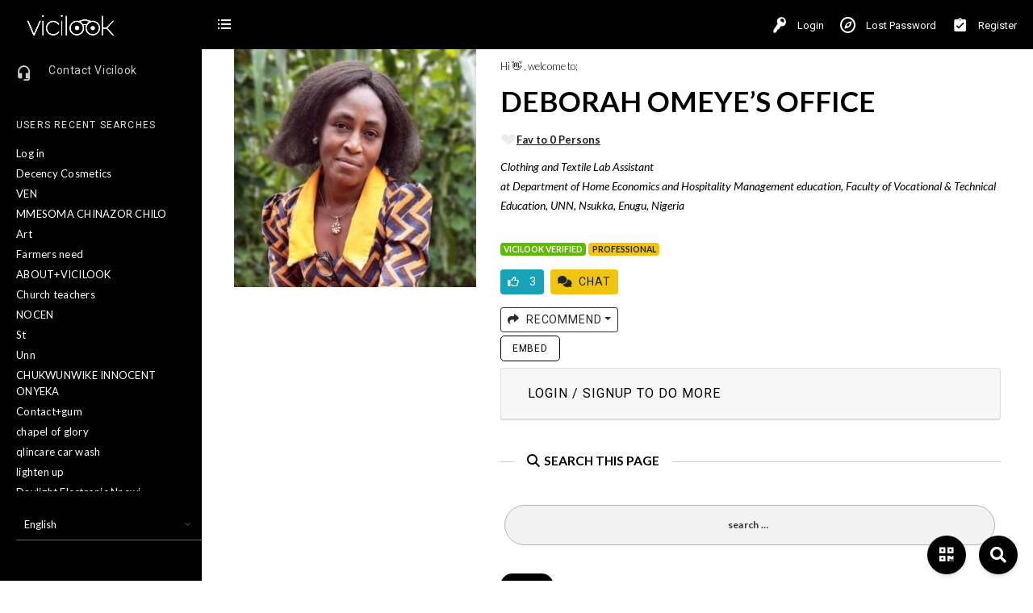

--- FILE ---
content_type: text/html; charset=UTF-8
request_url: https://vicilook.com/places/deborah-omeyes-office/
body_size: 58766
content:
<!DOCTYPE html>
<html class="no-js" lang="en-US" prefix="og: http://ogp.me/ns# place: http://ogp.me/ns/place#">
<head>
    <meta http-equiv="X-UA-Compatible" content="IE=EDGE"/>
    <meta charset="UTF-8">
    <meta http-equiv="content-type" content="text/html; charset=utf-8"/>
    <meta name="viewport" content="width=device-width, initial-scale=1, maximum-scale=1, user-scalable=0"/>

    <meta name="mobile-web-app-capable" content="yes">
    <link rel="profile" href="https://gmpg.org/xfn/11">
    <link rel="pingback" href="https://vicilook.com/xmlrpc.php">

	
	<link rel="alternate" type="application/rss+xml" title="Vicilook | Site Wide Activity  Feed" href="https://vicilook.com/activity/feed/" />


	<title>DEBORAH OMEYE’S OFFICE • Vicilook</title>
        <style>
            .vici-love-container { display: inline-flex; align-items: center; cursor: pointer; transition: transform 0.2s; }
            .vici-love-container:active { transform: scale(1.3); }
            .vici-heart { font-size: 18px; color: #ccc; margin-right: 5px; transition: color 0.3s; }
            .vici-heart.is-loved { color: #ff2e2e; }
            .love-count { font-size: 12px; font-weight: bold; }
            @keyframes beat { 0% { transform: scale(1); } 50% { transform: scale(1.4); } 100% { transform: scale(1); } }
            .heart-animate { animation: beat 0.4s ease-in-out; }
        </style>
        <script>
        jQuery(document).on('click', '.vici-love-container', function(e) {
            e.preventDefault(); e.stopPropagation();
            var container = jQuery(this);
            var post_id = container.data('id');
            var heart = container.find('.vici-heart');
            var count = container.find('.love-count');

            jQuery.ajax({
                url: 'https://vicilook.com/wp-admin/admin-ajax.php',
                type: 'POST',
                data: { action: 'vici_toggle_love', post_id: post_id },
                success: function(response) {
                    if(response.success) {
                        heart.toggleClass('is-loved').addClass('heart-animate');
                        count.text(response.data.count);
                        setTimeout(function(){ heart.removeClass('heart-animate'); }, 400);
                    } else { alert('Please login to favorite this!'); }
                }
            });
        });
        </script>
        
<!-- The SEO Framework by Sybre Waaijer -->
<link rel="canonical" href="https://vicilook.com/places/deborah-omeyes-office/" />
<link rel="shortlink" href="https://vicilook.com/?p=129172" />
<meta property="og:type" content="article" />
<meta property="og:locale" content="en_US" />
<meta property="og:site_name" content="Vicilook" />
<meta property="og:title" content="DEBORAH OMEYE’S OFFICE • Vicilook" />
<meta property="og:url" content="https://vicilook.com/places/deborah-omeyes-office/" />
<meta property="og:image" content="https://vicilook.com/wp-content/uploads/2022/07/7D7810D3-956A-4AE5-9156-C5817CEEFCCC.jpeg" />
<meta property="og:image:width" content="377" />
<meta property="og:image:height" content="372" />
<meta property="article:published_time" content="2024-01-21T17:51:01+00:00" />
<meta property="article:modified_time" content="2026-01-12T01:51:35+00:00" />
<meta property="article:author" content="https://www.facebook.com/people/Dickson-Cliff-Okechukwu/100063965355034" />
<meta property="article:publisher" content="https://www.facebook.com/vicilook" />
<meta name="twitter:card" content="summary_large_image" />
<meta name="twitter:site" content="@vicilook" />
<meta name="twitter:title" content="DEBORAH OMEYE’S OFFICE • Vicilook" />
<meta name="twitter:image" content="https://vicilook.com/wp-content/uploads/2022/07/7D7810D3-956A-4AE5-9156-C5817CEEFCCC.jpeg" />
<meta name="google-site-verification" content="tR9o5rDDhGu2yIuh6Vk1kBqgJKKyBGfm1GCstE-Mz-Q" />
<script type="application/ld+json">{"@context":"https://schema.org","@graph":[{"@type":"WebSite","@id":"https://vicilook.com/#/schema/WebSite","url":"https://vicilook.com/","name":"Vicilook","inLanguage":"en-US","potentialAction":{"@type":"SearchAction","target":{"@type":"EntryPoint","urlTemplate":"https://vicilook.com/search/{search_term_string}/"},"query-input":"required name=search_term_string"},"publisher":{"@type":"Organization","@id":"https://vicilook.com/#/schema/Organization","name":"Vicilook","url":"https://vicilook.com/","logo":{"@type":"ImageObject","url":"https://vicilook.com/wp-content/uploads/2024/08/IMG_6362.png","contentUrl":"https://vicilook.com/wp-content/uploads/2024/08/IMG_6362.png","width":512,"height":512,"contentSize":"79549"}}},{"@type":"WebPage","@id":"https://vicilook.com/places/deborah-omeyes-office/","url":"https://vicilook.com/places/deborah-omeyes-office/","name":"DEBORAH OMEYE’S OFFICE • Vicilook","inLanguage":"en-US","isPartOf":{"@id":"https://vicilook.com/#/schema/WebSite"},"breadcrumb":{"@type":"BreadcrumbList","@id":"https://vicilook.com/#/schema/BreadcrumbList","itemListElement":[{"@type":"ListItem","position":1,"item":"https://vicilook.com/","name":"Vicilook"},{"@type":"ListItem","position":2,"item":"https://vicilook.com/vicinity-content/categories/academic-office/","name":"Academic Office"},{"@type":"ListItem","position":3,"name":"DEBORAH OMEYE’S OFFICE"}]},"potentialAction":{"@type":"ReadAction","target":"https://vicilook.com/places/deborah-omeyes-office/"},"datePublished":"2024-01-21T17:51:01+00:00","dateModified":"2026-01-12T01:51:35+00:00","author":{"@type":"Person","@id":"https://vicilook.com/#/schema/Person/9152029e4711679881505e40d043d31a","name":"Deborah Omeye"}}]}</script>
<!-- / The SEO Framework by Sybre Waaijer | 13.11ms meta | 1.51ms boot -->

<link rel='dns-prefetch' href='//cdn.jsdelivr.net' />
<link rel='dns-prefetch' href='//code.responsivevoice.org' />
<link rel='dns-prefetch' href='//use.fontawesome.com' />
<link rel='dns-prefetch' href='//cdnjs.cloudflare.com' />
<link rel='dns-prefetch' href='//fonts.googleapis.com' />
<link rel="alternate" type="application/rss+xml" title="Vicilook &raquo; Feed" href="https://vicilook.com/feed/" />
<link rel="alternate" type="application/rss+xml" title="Vicilook &raquo; Comments Feed" href="https://vicilook.com/comments/feed/" />
<link rel="alternate" type="application/rss+xml" title="Vicilook &raquo; DEBORAH OMEYE’S OFFICE Comments Feed" href="https://vicilook.com/places/deborah-omeyes-office/feed/" />
<link rel="alternate" title="oEmbed (JSON)" type="application/json+oembed" href="https://vicilook.com/wp-json/oembed/1.0/embed?url=https%3A%2F%2Fvicilook.com%2Fplaces%2Fdeborah-omeyes-office%2F" />
<link rel="alternate" title="oEmbed (XML)" type="text/xml+oembed" href="https://vicilook.com/wp-json/oembed/1.0/embed?url=https%3A%2F%2Fvicilook.com%2Fplaces%2Fdeborah-omeyes-office%2F&#038;format=xml" />
		<style>
			.lazyload,
			.lazyloading {
				max-width: 100%;
			}
		</style>
				<style type="text/css">
			.epvc-eye {
				margin-right: 3px;
				width: 13px;
				display: inline-block;
				height: 13px;
				border: solid 1px #000;
				border-radius:  75% 15%;
				position: relative;
				transform: rotate(45deg);
			}
			.epvc-eye:before {
				content: '';
				display: block;
				position: absolute;
				width: 5px;
				height: 5px;
				border: solid 1px #000;
				border-radius: 50%;
				left: 3px;
				top: 3px;
			}
		</style>
	<style id='wp-img-auto-sizes-contain-inline-css' type='text/css'>
img:is([sizes=auto i],[sizes^="auto," i]){contain-intrinsic-size:3000px 1500px}
/*# sourceURL=wp-img-auto-sizes-contain-inline-css */
</style>
<link rel='stylesheet' id='codepeople-search-in-place-style-css' href='https://vicilook.com/wp-content/plugins/search-in-place/css/codepeople_shearch_in_place.min.css?ver=1.5.1' type='text/css' media='all' />
<link rel='stylesheet' id='shorty-css' href='https://vicilook.com/wp-content/plugins/shorty-cc/css/form.css?ver=6.9' type='text/css' media='all' />
<link rel='stylesheet' id='drts-slider-photos-css' href='https://vicilook.com/wp-content/plugins/directories-pro/assets/css/slider-photos.min.css?ver=1.14.38' type='text/css' media='all' />
<link rel='stylesheet' id='zoom-css' href='https://vicilook.com/wp-content/plugins/directories-pro/assets/vendor/css/zoom.min.css?ver=1.14.38' type='text/css' media='all' />
<link rel='stylesheet' id='leaflet-css' href='https://vicilook.com/wp-content/plugins/directories-pro/assets/vendor/css/leaflet.min.css?ver=1.14.38' type='text/css' media='all' />
<link rel='stylesheet' id='drts-location-leaflet-css' href='https://vicilook.com/wp-content/plugins/directories-pro/assets/css/location-leaflet.min.css?ver=1.14.38' type='text/css' media='all' />
<link rel='stylesheet' id='leaflet.markercluster-css' href='https://vicilook.com/wp-content/plugins/directories-pro/assets/vendor/css/MarkerCluster.min.css?ver=1.14.38' type='text/css' media='all' />
<link rel='stylesheet' id='leaflet.markercluster.default-css' href='https://vicilook.com/wp-content/plugins/directories-pro/assets/vendor/css/MarkerCluster.Default.min.css?ver=1.14.38' type='text/css' media='all' />
<link rel='stylesheet' id='drts-fontawesome-css' href='https://vicilook.com/wp-content/plugins/directories/assets/css/fontawesome.min.css?ver=1.14.38' type='text/css' media='all' />
<link rel='stylesheet' id='drts-system-fontawesome-css' href='https://vicilook.com/wp-content/plugins/directories/assets/css/system-fontawesome.min.css?ver=1.14.38' type='text/css' media='all' />
<link rel='stylesheet' id='drts-fontawesome-brands-css' href='https://vicilook.com/wp-content/plugins/directories/assets/css/fontawesome-brands.min.css?ver=1.14.38' type='text/css' media='all' />
<link rel='stylesheet' id='drts-bootstrap-css' href='https://vicilook.com/wp-content/plugins/directories/assets/css/bootstrap-main.min.css?ver=1.14.38' type='text/css' media='all' />
<link rel='stylesheet' id='drts-css' href='https://vicilook.com/wp-content/plugins/directories/assets/css/main.min.css?ver=1.14.38' type='text/css' media='all' />
<style id='drts-inline-css' type='text/css'>
.drts-display--detailed .directory-listing-rating,
.drts-display--detailed .directory-listing-labels,
.drts-display--detailed .directory-listing-terms {
  margin-bottom: 0.5em;
}
.drts-display--detailed .directory-listing-info {
  margin-bottom: 1em;
}
.drts-display--detailed .directory-listing-description {
  margin-bottom: 2em;
}
.drts-display--detailed .directory-listing-buttons {
  margin-top: 2em;
}
.drts-display--detailed .directory-listing-review-rating {
  font-size:1.2em; 
  margin-bottom:1em;
}
.drts-display--detailed .directory-listing-review-ratings {
  margin-bottom:1.5em;
}
/*# sourceURL=drts-inline-css */
</style>
<link rel='stylesheet' id='directories-frontend-css' href='https://vicilook.com/wp-content/plugins/directories-frontend/assets/css/main.min.css?ver=1.14.38' type='text/css' media='all' />
<link rel='stylesheet' id='directories-payments-css' href='https://vicilook.com/wp-content/plugins/directories-payments/assets/css/main.min.css?ver=1.14.38' type='text/css' media='all' />
<link rel='stylesheet' id='directories-pro-css' href='https://vicilook.com/wp-content/plugins/directories-pro/assets/css/main.min.css?ver=1.14.38' type='text/css' media='all' />
<link rel='stylesheet' id='drts-custom-var-css' href='https://vicilook.com/wp-content/uploads/drts/style.css?ver=1.14.38' type='text/css' media='all' />
<link rel='stylesheet' id='xoo-aff-style-css' href='https://vicilook.com/wp-content/plugins/easy-login-woocommerce/xoo-form-fields-fw/assets/css/xoo-aff-style.css?ver=2.1.0' type='text/css' media='all' />
<style id='xoo-aff-style-inline-css' type='text/css'>

.xoo-aff-input-group .xoo-aff-input-icon{
	background-color:  #eee;
	color: #555;
	max-width: 40px;
	min-width: 40px;
	border-color: #cccccc;
	border-width: 1px;
	font-size: 14px;
}
.xoo-aff-group{
	margin-bottom: 30px;
}

.xoo-aff-group input[type="text"], .xoo-aff-group input[type="password"], .xoo-aff-group input[type="email"], .xoo-aff-group input[type="number"], .xoo-aff-group select, .xoo-aff-group select + .select2, .xoo-aff-group input[type="tel"], .xoo-aff-group input[type="file"]{
	background-color: #fff;
	color: #777;
	border-width: 1px;
	border-color: #cccccc;
	height: 50px;
}


.xoo-aff-group input[type="file"]{
	line-height: calc(50px - 13px);
}



.xoo-aff-group input[type="text"]::placeholder, .xoo-aff-group input[type="password"]::placeholder, .xoo-aff-group input[type="email"]::placeholder, .xoo-aff-group input[type="number"]::placeholder, .xoo-aff-group select::placeholder, .xoo-aff-group input[type="tel"]::placeholder, .xoo-aff-group .select2-selection__rendered, .xoo-aff-group .select2-container--default .select2-selection--single .select2-selection__rendered, .xoo-aff-group input[type="file"]::placeholder, .xoo-aff-group input::file-selector-button{
	color: #777;
}

.xoo-aff-group input[type="text"]:focus, .xoo-aff-group input[type="password"]:focus, .xoo-aff-group input[type="email"]:focus, .xoo-aff-group input[type="number"]:focus, .xoo-aff-group select:focus, .xoo-aff-group select + .select2:focus, .xoo-aff-group input[type="tel"]:focus, .xoo-aff-group input[type="file"]:focus{
	background-color: #ededed;
	color: #000;
}

[placeholder]:focus::-webkit-input-placeholder{
	color: #000!important;
}


.xoo-aff-input-icon + input[type="text"], .xoo-aff-input-icon + input[type="password"], .xoo-aff-input-icon + input[type="email"], .xoo-aff-input-icon + input[type="number"], .xoo-aff-input-icon + select, .xoo-aff-input-icon + select + .select2,  .xoo-aff-input-icon + input[type="tel"], .xoo-aff-input-icon + input[type="file"]{
	border-bottom-left-radius: 0;
	border-top-left-radius: 0;
}


	.xoo-aff-cont-required:after {
	    content: "*";
	    position: absolute;
	    right: 5px;
	    top: 2px;
	    z-index: 10;
	    font-weight: 600;
	    opacity: 0.5;
	}

	body.rtl .xoo-aff-cont-required:after{
		left: 5px;
		right: auto;
	}


/*# sourceURL=xoo-aff-style-inline-css */
</style>
<link rel='stylesheet' id='xoo-aff-font-awesome5-css' href='https://vicilook.com/wp-content/plugins/easy-login-woocommerce/xoo-form-fields-fw/lib/fontawesome5/css/all.min.css?ver=6.9' type='text/css' media='all' />
<style id='wp-emoji-styles-inline-css' type='text/css'>

	img.wp-smiley, img.emoji {
		display: inline !important;
		border: none !important;
		box-shadow: none !important;
		height: 1em !important;
		width: 1em !important;
		margin: 0 0.07em !important;
		vertical-align: -0.1em !important;
		background: none !important;
		padding: 0 !important;
	}
/*# sourceURL=wp-emoji-styles-inline-css */
</style>
<link rel='stylesheet' id='wp-block-library-css' href='https://vicilook.com/wp-includes/css/dist/block-library/style.min.css?ver=6.9' type='text/css' media='all' />
<style id='global-styles-inline-css' type='text/css'>
:root{--wp--preset--aspect-ratio--square: 1;--wp--preset--aspect-ratio--4-3: 4/3;--wp--preset--aspect-ratio--3-4: 3/4;--wp--preset--aspect-ratio--3-2: 3/2;--wp--preset--aspect-ratio--2-3: 2/3;--wp--preset--aspect-ratio--16-9: 16/9;--wp--preset--aspect-ratio--9-16: 9/16;--wp--preset--color--black: #000000;--wp--preset--color--cyan-bluish-gray: #abb8c3;--wp--preset--color--white: #ffffff;--wp--preset--color--pale-pink: #f78da7;--wp--preset--color--vivid-red: #cf2e2e;--wp--preset--color--luminous-vivid-orange: #ff6900;--wp--preset--color--luminous-vivid-amber: #fcb900;--wp--preset--color--light-green-cyan: #7bdcb5;--wp--preset--color--vivid-green-cyan: #00d084;--wp--preset--color--pale-cyan-blue: #8ed1fc;--wp--preset--color--vivid-cyan-blue: #0693e3;--wp--preset--color--vivid-purple: #9b51e0;--wp--preset--gradient--vivid-cyan-blue-to-vivid-purple: linear-gradient(135deg,rgb(6,147,227) 0%,rgb(155,81,224) 100%);--wp--preset--gradient--light-green-cyan-to-vivid-green-cyan: linear-gradient(135deg,rgb(122,220,180) 0%,rgb(0,208,130) 100%);--wp--preset--gradient--luminous-vivid-amber-to-luminous-vivid-orange: linear-gradient(135deg,rgb(252,185,0) 0%,rgb(255,105,0) 100%);--wp--preset--gradient--luminous-vivid-orange-to-vivid-red: linear-gradient(135deg,rgb(255,105,0) 0%,rgb(207,46,46) 100%);--wp--preset--gradient--very-light-gray-to-cyan-bluish-gray: linear-gradient(135deg,rgb(238,238,238) 0%,rgb(169,184,195) 100%);--wp--preset--gradient--cool-to-warm-spectrum: linear-gradient(135deg,rgb(74,234,220) 0%,rgb(151,120,209) 20%,rgb(207,42,186) 40%,rgb(238,44,130) 60%,rgb(251,105,98) 80%,rgb(254,248,76) 100%);--wp--preset--gradient--blush-light-purple: linear-gradient(135deg,rgb(255,206,236) 0%,rgb(152,150,240) 100%);--wp--preset--gradient--blush-bordeaux: linear-gradient(135deg,rgb(254,205,165) 0%,rgb(254,45,45) 50%,rgb(107,0,62) 100%);--wp--preset--gradient--luminous-dusk: linear-gradient(135deg,rgb(255,203,112) 0%,rgb(199,81,192) 50%,rgb(65,88,208) 100%);--wp--preset--gradient--pale-ocean: linear-gradient(135deg,rgb(255,245,203) 0%,rgb(182,227,212) 50%,rgb(51,167,181) 100%);--wp--preset--gradient--electric-grass: linear-gradient(135deg,rgb(202,248,128) 0%,rgb(113,206,126) 100%);--wp--preset--gradient--midnight: linear-gradient(135deg,rgb(2,3,129) 0%,rgb(40,116,252) 100%);--wp--preset--font-size--small: 13px;--wp--preset--font-size--medium: 20px;--wp--preset--font-size--large: 36px;--wp--preset--font-size--x-large: 42px;--wp--preset--spacing--20: 0.44rem;--wp--preset--spacing--30: 0.67rem;--wp--preset--spacing--40: 1rem;--wp--preset--spacing--50: 1.5rem;--wp--preset--spacing--60: 2.25rem;--wp--preset--spacing--70: 3.38rem;--wp--preset--spacing--80: 5.06rem;--wp--preset--shadow--natural: 6px 6px 9px rgba(0, 0, 0, 0.2);--wp--preset--shadow--deep: 12px 12px 50px rgba(0, 0, 0, 0.4);--wp--preset--shadow--sharp: 6px 6px 0px rgba(0, 0, 0, 0.2);--wp--preset--shadow--outlined: 6px 6px 0px -3px rgb(255, 255, 255), 6px 6px rgb(0, 0, 0);--wp--preset--shadow--crisp: 6px 6px 0px rgb(0, 0, 0);}:where(.is-layout-flex){gap: 0.5em;}:where(.is-layout-grid){gap: 0.5em;}body .is-layout-flex{display: flex;}.is-layout-flex{flex-wrap: wrap;align-items: center;}.is-layout-flex > :is(*, div){margin: 0;}body .is-layout-grid{display: grid;}.is-layout-grid > :is(*, div){margin: 0;}:where(.wp-block-columns.is-layout-flex){gap: 2em;}:where(.wp-block-columns.is-layout-grid){gap: 2em;}:where(.wp-block-post-template.is-layout-flex){gap: 1.25em;}:where(.wp-block-post-template.is-layout-grid){gap: 1.25em;}.has-black-color{color: var(--wp--preset--color--black) !important;}.has-cyan-bluish-gray-color{color: var(--wp--preset--color--cyan-bluish-gray) !important;}.has-white-color{color: var(--wp--preset--color--white) !important;}.has-pale-pink-color{color: var(--wp--preset--color--pale-pink) !important;}.has-vivid-red-color{color: var(--wp--preset--color--vivid-red) !important;}.has-luminous-vivid-orange-color{color: var(--wp--preset--color--luminous-vivid-orange) !important;}.has-luminous-vivid-amber-color{color: var(--wp--preset--color--luminous-vivid-amber) !important;}.has-light-green-cyan-color{color: var(--wp--preset--color--light-green-cyan) !important;}.has-vivid-green-cyan-color{color: var(--wp--preset--color--vivid-green-cyan) !important;}.has-pale-cyan-blue-color{color: var(--wp--preset--color--pale-cyan-blue) !important;}.has-vivid-cyan-blue-color{color: var(--wp--preset--color--vivid-cyan-blue) !important;}.has-vivid-purple-color{color: var(--wp--preset--color--vivid-purple) !important;}.has-black-background-color{background-color: var(--wp--preset--color--black) !important;}.has-cyan-bluish-gray-background-color{background-color: var(--wp--preset--color--cyan-bluish-gray) !important;}.has-white-background-color{background-color: var(--wp--preset--color--white) !important;}.has-pale-pink-background-color{background-color: var(--wp--preset--color--pale-pink) !important;}.has-vivid-red-background-color{background-color: var(--wp--preset--color--vivid-red) !important;}.has-luminous-vivid-orange-background-color{background-color: var(--wp--preset--color--luminous-vivid-orange) !important;}.has-luminous-vivid-amber-background-color{background-color: var(--wp--preset--color--luminous-vivid-amber) !important;}.has-light-green-cyan-background-color{background-color: var(--wp--preset--color--light-green-cyan) !important;}.has-vivid-green-cyan-background-color{background-color: var(--wp--preset--color--vivid-green-cyan) !important;}.has-pale-cyan-blue-background-color{background-color: var(--wp--preset--color--pale-cyan-blue) !important;}.has-vivid-cyan-blue-background-color{background-color: var(--wp--preset--color--vivid-cyan-blue) !important;}.has-vivid-purple-background-color{background-color: var(--wp--preset--color--vivid-purple) !important;}.has-black-border-color{border-color: var(--wp--preset--color--black) !important;}.has-cyan-bluish-gray-border-color{border-color: var(--wp--preset--color--cyan-bluish-gray) !important;}.has-white-border-color{border-color: var(--wp--preset--color--white) !important;}.has-pale-pink-border-color{border-color: var(--wp--preset--color--pale-pink) !important;}.has-vivid-red-border-color{border-color: var(--wp--preset--color--vivid-red) !important;}.has-luminous-vivid-orange-border-color{border-color: var(--wp--preset--color--luminous-vivid-orange) !important;}.has-luminous-vivid-amber-border-color{border-color: var(--wp--preset--color--luminous-vivid-amber) !important;}.has-light-green-cyan-border-color{border-color: var(--wp--preset--color--light-green-cyan) !important;}.has-vivid-green-cyan-border-color{border-color: var(--wp--preset--color--vivid-green-cyan) !important;}.has-pale-cyan-blue-border-color{border-color: var(--wp--preset--color--pale-cyan-blue) !important;}.has-vivid-cyan-blue-border-color{border-color: var(--wp--preset--color--vivid-cyan-blue) !important;}.has-vivid-purple-border-color{border-color: var(--wp--preset--color--vivid-purple) !important;}.has-vivid-cyan-blue-to-vivid-purple-gradient-background{background: var(--wp--preset--gradient--vivid-cyan-blue-to-vivid-purple) !important;}.has-light-green-cyan-to-vivid-green-cyan-gradient-background{background: var(--wp--preset--gradient--light-green-cyan-to-vivid-green-cyan) !important;}.has-luminous-vivid-amber-to-luminous-vivid-orange-gradient-background{background: var(--wp--preset--gradient--luminous-vivid-amber-to-luminous-vivid-orange) !important;}.has-luminous-vivid-orange-to-vivid-red-gradient-background{background: var(--wp--preset--gradient--luminous-vivid-orange-to-vivid-red) !important;}.has-very-light-gray-to-cyan-bluish-gray-gradient-background{background: var(--wp--preset--gradient--very-light-gray-to-cyan-bluish-gray) !important;}.has-cool-to-warm-spectrum-gradient-background{background: var(--wp--preset--gradient--cool-to-warm-spectrum) !important;}.has-blush-light-purple-gradient-background{background: var(--wp--preset--gradient--blush-light-purple) !important;}.has-blush-bordeaux-gradient-background{background: var(--wp--preset--gradient--blush-bordeaux) !important;}.has-luminous-dusk-gradient-background{background: var(--wp--preset--gradient--luminous-dusk) !important;}.has-pale-ocean-gradient-background{background: var(--wp--preset--gradient--pale-ocean) !important;}.has-electric-grass-gradient-background{background: var(--wp--preset--gradient--electric-grass) !important;}.has-midnight-gradient-background{background: var(--wp--preset--gradient--midnight) !important;}.has-small-font-size{font-size: var(--wp--preset--font-size--small) !important;}.has-medium-font-size{font-size: var(--wp--preset--font-size--medium) !important;}.has-large-font-size{font-size: var(--wp--preset--font-size--large) !important;}.has-x-large-font-size{font-size: var(--wp--preset--font-size--x-large) !important;}
/*# sourceURL=global-styles-inline-css */
</style>

<style id='classic-theme-styles-inline-css' type='text/css'>
/*! This file is auto-generated */
.wp-block-button__link{color:#fff;background-color:#32373c;border-radius:9999px;box-shadow:none;text-decoration:none;padding:calc(.667em + 2px) calc(1.333em + 2px);font-size:1.125em}.wp-block-file__button{background:#32373c;color:#fff;text-decoration:none}
/*# sourceURL=/wp-includes/css/classic-themes.min.css */
</style>
<link rel='stylesheet' id='wp-components-css' href='https://vicilook.com/wp-includes/css/dist/components/style.min.css?ver=6.9' type='text/css' media='all' />
<link rel='stylesheet' id='wp-preferences-css' href='https://vicilook.com/wp-includes/css/dist/preferences/style.min.css?ver=6.9' type='text/css' media='all' />
<link rel='stylesheet' id='wp-block-editor-css' href='https://vicilook.com/wp-includes/css/dist/block-editor/style.min.css?ver=6.9' type='text/css' media='all' />
<link rel='stylesheet' id='popup-maker-block-library-style-css' href='https://vicilook.com/wp-content/plugins/popup-maker/dist/packages/block-library-style.css?ver=dbea705cfafe089d65f1' type='text/css' media='all' />
<link rel='stylesheet' id='custiom-css-css' href='https://vicilook.com/wp-content/plugins/ht-qrcode-generator/assets/css/ht-qrcode.css?ver=2.3.7' type='text/css' media='all' />
<link rel='stylesheet' id='ft_viewed_stylesheet-css' href='https://vicilook.com/wp-content/plugins/posts-viewed-recently/css/ftViewedPostsStyle.css?ver=6.9' type='text/css' media='all' />
<link rel='stylesheet' id='rv-style-css' href='https://vicilook.com/wp-content/plugins/responsivevoice-text-to-speech/includes/css/responsivevoice.css?ver=6.9' type='text/css' media='all' />
<link rel='stylesheet' id='ufw-style-css' href='https://vicilook.com/wp-content/plugins/ultimate-floating-widgets/public/css/style.css?ver=3.0' type='text/css' media='all' />
<link rel='stylesheet' id='ufw-anim-css' href='https://vicilook.com/wp-content/plugins/ultimate-floating-widgets/public/css/animate.min.css?ver=6.9' type='text/css' media='all' />
<link rel='stylesheet' id='ufw-fontawesome-css' href='https://use.fontawesome.com/releases/v6.7.2/css/all.css?ver=6.9' type='text/css' media='all' />
<link rel='stylesheet' id='vic-trivia-style-css' href='https://vicilook.com/wp-content/plugins/vic-trivia%20working-2/assets/frontend.css?ver=6.9' type='text/css' media='all' />
<link rel='stylesheet' id='vicichat-css-css' href='https://vicilook.com/wp-content/plugins/vicichatNEW41/assets/css/vicichat.css?ver=1769455979' type='text/css' media='all' />
<style id='vicichat-css-inline-css' type='text/css'>

        :root {
            --vicichat-height: 350px;
            --vicichat-bg: #ffffff;
        }
    
/*# sourceURL=vicichat-css-inline-css */
</style>
<style id='vicilook-vicitags-inline-css' type='text/css'>

            .vicilook-vicitag {
                color: #1565c0;
                font-weight: 600;
                cursor: pointer;
                background: rgba(21,101,192,0.08);
                padding: 2px 6px;
                border-radius: 6px;
                white-space: nowrap;
            }
            .vicilook-vicitag.compound {
                color: #e65100;
                background: rgba(230,81,0,0.08);
            }
        
/*# sourceURL=vicilook-vicitags-inline-css */
</style>
<link rel='stylesheet' id='vicilook-voice-search-css-css' href='https://vicilook.com/wp-content/plugins/vicilook-voice-search-1/voice-search.css?ver=6.9' type='text/css' media='all' />
<link rel='stylesheet' id='font-awesome-css' href='https://cdnjs.cloudflare.com/ajax/libs/font-awesome/6.0.0/css/all.min.css?ver=6.9' type='text/css' media='all' />
<link rel='stylesheet' id='vicilook-weather-simple-style-css' href='https://vicilook.com/wp-content/plugins/vicilook-weather-both-icons-50px-darkgray/style.css?ver=6.9' type='text/css' media='all' />
<link rel='stylesheet' id='vicinity-frontend-css-css' href='https://vicilook.com/wp-content/plugins/vicinity-app-uploaader-v2.3.13/vicinity-v234.css?ver=2.3.12' type='text/css' media='all' />
<link rel='stylesheet' id='widgetopts-styles-css' href='https://vicilook.com/wp-content/plugins/widget-options/assets/css/widget-options.css?ver=4.1.3' type='text/css' media='all' />
<link rel='stylesheet' id='wise_chat_libs-css' href='https://vicilook.com/wp-content/plugins/wise-chat-pro/assets/css/wise-chat-pro-libs.min.css?ver=6.9' type='text/css' media='all' />
<link rel='stylesheet' id='wise_chat_core-css' href='https://vicilook.com/wp-content/plugins/wise-chat-pro/assets/css/wise-chat-pro.min.css?ver=6.9' type='text/css' media='all' />
<style id='woocommerce-inline-inline-css' type='text/css'>
.woocommerce form .form-row .required { visibility: visible; }
/*# sourceURL=woocommerce-inline-inline-css */
</style>
<link rel='stylesheet' id='pannellum-css' href='https://vicilook.com/wp-content/plugins/wvt/assets/lib/pannellum/css/pannellum.css?ver=1.2.1' type='text/css' media='all' />
<link rel='stylesheet' id='tooltipster-css' href='https://vicilook.com/wp-content/plugins/wvt/assets/lib/tooltipster/css/tooltipster.bundle.min.css?ver=1.2.1' type='text/css' media='all' />
<link rel='stylesheet' id='tooltipster-borderless-css' href='https://vicilook.com/wp-content/plugins/wvt/assets/lib/tooltipster/css/plugins/tooltipster/sideTip/themes/tooltipster-sideTip-borderless.min.css?ver=1.2.1' type='text/css' media='all' />
<link rel='stylesheet' id='tooltipster-light-css' href='https://vicilook.com/wp-content/plugins/wvt/assets/lib/tooltipster/css/plugins/tooltipster/sideTip/themes/tooltipster-sideTip-light.min.css?ver=1.2.1' type='text/css' media='all' />
<link rel='stylesheet' id='tooltipster-noir-css' href='https://vicilook.com/wp-content/plugins/wvt/assets/lib/tooltipster/css/plugins/tooltipster/sideTip/themes/tooltipster-sideTip-noir.min.css?ver=1.2.1' type='text/css' media='all' />
<link rel='stylesheet' id='tooltipster-punk-css' href='https://vicilook.com/wp-content/plugins/wvt/assets/lib/tooltipster/css/plugins/tooltipster/sideTip/themes/tooltipster-sideTip-punk.min.css?ver=1.2.1' type='text/css' media='all' />
<link rel='stylesheet' id='tooltipster-shadow-css' href='https://vicilook.com/wp-content/plugins/wvt/assets/lib/tooltipster/css/plugins/tooltipster/sideTip/themes/tooltipster-sideTip-shadow.min.css?ver=1.2.1' type='text/css' media='all' />
<link rel='stylesheet' id='perfect-scrollbar-css' href='https://vicilook.com/wp-content/plugins/wvt/assets/lib/perfect-scrollbar/perfect-scrollbar.css?ver=1.4.0' type='text/css' media='all' />
<link rel='stylesheet' id='magnific-popup-css' href='https://vicilook.com/wp-content/plugins/wvt/assets/lib/magnific-popup/magnific-popup.css?ver=1.2.1' type='text/css' media='all' />
<link rel='stylesheet' id='loader-css' href='https://vicilook.com/wp-content/plugins/wvt/assets/lib/vendor/loaders.min.css?ver=1.2.1' type='text/css' media='all' />
<link rel='stylesheet' id='wvt-frontend-css' href='https://vicilook.com/wp-content/plugins/wvt/assets/css/wvt-frontend.css?ver=1.2.1' type='text/css' media='all' />
<link rel='stylesheet' id='xoo-el-style-css' href='https://vicilook.com/wp-content/plugins/easy-login-woocommerce/assets/css/xoo-el-style.css?ver=3.0.4' type='text/css' media='all' />
<style id='xoo-el-style-inline-css' type='text/css'>

	.xoo-el-form-container button.btn.button.xoo-el-action-btn{
		background-color: #000000;
		color: #ffffff;
		font-weight: 600;
		font-size: 15px;
		height: 35px;
	}

.xoo-el-container:not(.xoo-el-style-slider) .xoo-el-inmodal{
	max-width: 800px;
	max-height: 650px;
}

.xoo-el-style-slider .xoo-el-modal{
	transform: translateX(800px);
	max-width: 800px;
}

	.xoo-el-sidebar{
		background-image: url(https://vicilook.com/wp-content/plugins/easy-login-woocommerce/assets/images/popup-sidebar.jpg);
		min-width: 40%;
	}

.xoo-el-main, .xoo-el-main a , .xoo-el-main label{
	color: #000000;
}
.xoo-el-srcont{
	background-color: #ffffff;
}
.xoo-el-form-container ul.xoo-el-tabs li.xoo-el-active {
	background-color: #000000;
	color: #ffffff;
}
.xoo-el-form-container ul.xoo-el-tabs li{
	background-color: #eeeeee;
	color: #000000;
	font-size: 16px;
	padding: 12px 20px;
}
.xoo-el-main{
	padding: 40px 30px;
}

.xoo-el-form-container button.xoo-el-action-btn:not(.button){
    font-weight: 600;
    font-size: 15px;
}



	.xoo-el-modal:before {
		vertical-align: middle;
	}

	.xoo-el-style-slider .xoo-el-srcont {
		justify-content: center;
	}

	.xoo-el-style-slider .xoo-el-main{
		padding-top: 10px;
		padding-bottom: 10px; 
	}





.xoo-el-popup-active .xoo-el-opac{
    opacity: 0.7;
    background-color: #000000;
}





/*# sourceURL=xoo-el-style-inline-css */
</style>
<link rel='stylesheet' id='xoo-el-fonts-css' href='https://vicilook.com/wp-content/plugins/easy-login-woocommerce/assets/css/xoo-el-fonts.css?ver=3.0.4' type='text/css' media='all' />
<link rel='stylesheet' id='content-cards-css' href='https://vicilook.com/wp-content/plugins/content-cards/skins/default/content-cards.css?ver=6.9' type='text/css' media='all' />
<link rel='stylesheet' id='kleo-google-fonts-css' href='//fonts.googleapis.com/css?family=Roboto:100,100italic,300,300italic,400,400italic,500,500italic,700,700italic,900,900italic|Lato:100,100italic,300,300italic,400,400italic,700,700italic,900,900italic' type='text/css' media='all' />
<link rel='stylesheet' id='bootstrap-css' href='https://vicilook.com/wp-content/themes/buddyapp/assets/css/bootstrap.min.css?ver=1.9.2' type='text/css' media='all' />
<link rel='stylesheet' id='buddyapp-css' href='https://vicilook.com/wp-content/themes/buddyapp/assets/less/theme.min.css?ver=1.9.2' type='text/css' media='all' />
<link rel='stylesheet' id='kleo-font-icons-css' href='https://vicilook.com/wp-content/themes/buddyapp/assets/fonts/style.css?ver=1.9.2' type='text/css' media='all' />
<link rel='stylesheet' id='kleo-animate-css' href='https://vicilook.com/wp-content/themes/buddyapp/assets/css/animate.css?ver=1.9.2' type='text/css' media='all' />
<link rel='stylesheet' id='outdatedbrowser-css' href='https://vicilook.com/wp-content/themes/buddyapp/assets/js/3rd-plugins/outdatedbrowser/outdatedbrowser.min.css?ver=1.9.2' type='text/css' media='all' />
<link rel='stylesheet' id='kleo-dynamic-css' href='https://vicilook.com/wp-content/uploads/custom_styles/kleo_dynamic.css?ver=1.9.2.1767734044' type='text/css' media='all' />
<link rel='stylesheet' id='no-right-click-images-frontend-css' href='https://vicilook.com/wp-content/plugins/no-right-click-images-plugin/css/no-right-click-images-frontend.css?ver=4.1' type='text/css' media='all' />
<link rel='stylesheet' id='wpmake-advance-user-avatar-frontend-style-css' href='https://vicilook.com/wp-content/plugins/wpmake-advance-user-avatar/assets/css/wpmake-advance-user-avatar-frontend.css?ver=1.1.2' type='text/css' media='all' />
<link rel='stylesheet' id='wpmake-sweetalert2-css' href='https://vicilook.com/wp-content/plugins/wpmake-advance-user-avatar/assets/css/sweetalert2/sweetalert2.min.css?ver=11.4.8' type='text/css' media='all' />
<link rel='stylesheet' id='wpmake-advance-user-avatar-jcrop-style-css' href='https://vicilook.com/wp-content/plugins/wpmake-advance-user-avatar/assets/css/jquery.Jcrop.min.css?ver=WPMAKE_ADVANCE_USER_AVATAR_VERSION' type='text/css' media='all' />
<link rel='stylesheet' id='wpdiscuz-frontend-css-css' href='https://vicilook.com/wp-content/plugins/wpdiscuz/themes/default/style.css?ver=7.6.45' type='text/css' media='all' />
<style id='wpdiscuz-frontend-css-inline-css' type='text/css'>
 #wpdcom .wpd-blog-administrator .wpd-comment-label{color:#ffffff;background-color:#ff451f;border:none}#wpdcom .wpd-blog-administrator .wpd-comment-author, #wpdcom .wpd-blog-administrator .wpd-comment-author a{color:#ff451f}#wpdcom.wpd-layout-1 .wpd-comment .wpd-blog-administrator .wpd-avatar img{border-color:#ff451f}#wpdcom.wpd-layout-2 .wpd-comment.wpd-reply .wpd-comment-wrap.wpd-blog-administrator{border-left:3px solid #ff451f}#wpdcom.wpd-layout-2 .wpd-comment .wpd-blog-administrator .wpd-avatar img{border-bottom-color:#ff451f}#wpdcom.wpd-layout-3 .wpd-blog-administrator .wpd-comment-subheader{border-top:1px dashed #ff451f}#wpdcom.wpd-layout-3 .wpd-reply .wpd-blog-administrator .wpd-comment-right{border-left:1px solid #ff451f}#wpdcom .wpd-blog-editor .wpd-comment-label{color:#ffffff;background-color:#d36000;border:none}#wpdcom .wpd-blog-editor .wpd-comment-author, #wpdcom .wpd-blog-editor .wpd-comment-author a{color:#d36000}#wpdcom.wpd-layout-1 .wpd-comment .wpd-blog-editor .wpd-avatar img{border-color:#d36000}#wpdcom.wpd-layout-2 .wpd-comment.wpd-reply .wpd-comment-wrap.wpd-blog-editor{border-left:3px solid #d36000}#wpdcom.wpd-layout-2 .wpd-comment .wpd-blog-editor .wpd-avatar img{border-bottom-color:#d36000}#wpdcom.wpd-layout-3 .wpd-blog-editor .wpd-comment-subheader{border-top:1px dashed #d36000}#wpdcom.wpd-layout-3 .wpd-reply .wpd-blog-editor .wpd-comment-right{border-left:1px solid #d36000}#wpdcom .wpd-blog-author .wpd-comment-label{color:#ffffff;background-color:#327324;border:none}#wpdcom .wpd-blog-author .wpd-comment-author, #wpdcom .wpd-blog-author .wpd-comment-author a{color:#327324}#wpdcom.wpd-layout-1 .wpd-comment .wpd-blog-author .wpd-avatar img{border-color:#327324}#wpdcom.wpd-layout-2 .wpd-comment .wpd-blog-author .wpd-avatar img{border-bottom-color:#327324}#wpdcom.wpd-layout-3 .wpd-blog-author .wpd-comment-subheader{border-top:1px dashed #327324}#wpdcom.wpd-layout-3 .wpd-reply .wpd-blog-author .wpd-comment-right{border-left:1px solid #327324}#wpdcom .wpd-blog-subscriber .wpd-comment-label{color:#ffffff;background-color:#31839e;border:none}#wpdcom .wpd-blog-subscriber .wpd-comment-author, #wpdcom .wpd-blog-subscriber .wpd-comment-author a{color:#31839e}#wpdcom.wpd-layout-2 .wpd-comment .wpd-blog-subscriber .wpd-avatar img{border-bottom-color:#31839e}#wpdcom.wpd-layout-3 .wpd-blog-subscriber .wpd-comment-subheader{border-top:1px dashed #31839e}#wpdcom .wpd-blog-individuals .wpd-comment-label{color:#ffffff;background-color:#31839e;border:none}#wpdcom .wpd-blog-individuals .wpd-comment-author, #wpdcom .wpd-blog-individuals .wpd-comment-author a{color:#31839e}#wpdcom.wpd-layout-1 .wpd-comment .wpd-blog-individuals .wpd-avatar img{border-color:#31839e}#wpdcom.wpd-layout-2 .wpd-comment .wpd-blog-individuals .wpd-avatar img{border-bottom-color:#31839e}#wpdcom.wpd-layout-3 .wpd-blog-individuals .wpd-comment-subheader{border-top:1px dashed #31839e}#wpdcom.wpd-layout-3 .wpd-reply .wpd-blog-individuals .wpd-comment-right{border-left:1px solid #31839e}#wpdcom .wpd-blog-professional .wpd-comment-label{color:#ffffff;background-color:#31839e;border:none}#wpdcom .wpd-blog-professional .wpd-comment-author, #wpdcom .wpd-blog-professional .wpd-comment-author a{color:#31839e}#wpdcom.wpd-layout-1 .wpd-comment .wpd-blog-professional .wpd-avatar img{border-color:#31839e}#wpdcom.wpd-layout-2 .wpd-comment .wpd-blog-professional .wpd-avatar img{border-bottom-color:#31839e}#wpdcom.wpd-layout-3 .wpd-blog-professional .wpd-comment-subheader{border-top:1px dashed #31839e}#wpdcom.wpd-layout-3 .wpd-reply .wpd-blog-professional .wpd-comment-right{border-left:1px solid #31839e}#wpdcom .wpd-blog-person .wpd-comment-label{color:#ffffff;background-color:#31839e;border:none}#wpdcom .wpd-blog-person .wpd-comment-author, #wpdcom .wpd-blog-person .wpd-comment-author a{color:#31839e}#wpdcom.wpd-layout-1 .wpd-comment .wpd-blog-person .wpd-avatar img{border-color:#31839e}#wpdcom.wpd-layout-2 .wpd-comment .wpd-blog-person .wpd-avatar img{border-bottom-color:#31839e}#wpdcom.wpd-layout-3 .wpd-blog-person .wpd-comment-subheader{border-top:1px dashed #31839e}#wpdcom.wpd-layout-3 .wpd-reply .wpd-blog-person .wpd-comment-right{border-left:1px solid #31839e}#wpdcom .wpd-blog-customer .wpd-comment-label{color:#ffffff;background-color:#31839e;border:none}#wpdcom .wpd-blog-customer .wpd-comment-author, #wpdcom .wpd-blog-customer .wpd-comment-author a{color:#31839e}#wpdcom.wpd-layout-1 .wpd-comment .wpd-blog-customer .wpd-avatar img{border-color:#31839e}#wpdcom.wpd-layout-2 .wpd-comment .wpd-blog-customer .wpd-avatar img{border-bottom-color:#31839e}#wpdcom.wpd-layout-3 .wpd-blog-customer .wpd-comment-subheader{border-top:1px dashed #31839e}#wpdcom.wpd-layout-3 .wpd-reply .wpd-blog-customer .wpd-comment-right{border-left:1px solid #31839e}#wpdcom .wpd-blog-shop_manager .wpd-comment-label{color:#ffffff;background-color:#31839e;border:none}#wpdcom .wpd-blog-shop_manager .wpd-comment-author, #wpdcom .wpd-blog-shop_manager .wpd-comment-author a{color:#31839e}#wpdcom.wpd-layout-1 .wpd-comment .wpd-blog-shop_manager .wpd-avatar img{border-color:#31839e}#wpdcom.wpd-layout-2 .wpd-comment .wpd-blog-shop_manager .wpd-avatar img{border-bottom-color:#31839e}#wpdcom.wpd-layout-3 .wpd-blog-shop_manager .wpd-comment-subheader{border-top:1px dashed #31839e}#wpdcom.wpd-layout-3 .wpd-reply .wpd-blog-shop_manager .wpd-comment-right{border-left:1px solid #31839e}#wpdcom .wpd-blog-wcfm_vendor .wpd-comment-label{color:#ffffff;background-color:#00B38F;border:none}#wpdcom .wpd-blog-wcfm_vendor .wpd-comment-author, #wpdcom .wpd-blog-wcfm_vendor .wpd-comment-author a{color:#00B38F}#wpdcom.wpd-layout-1 .wpd-comment .wpd-blog-wcfm_vendor .wpd-avatar img{border-color:#00B38F}#wpdcom.wpd-layout-2 .wpd-comment .wpd-blog-wcfm_vendor .wpd-avatar img{border-bottom-color:#00B38F}#wpdcom.wpd-layout-3 .wpd-blog-wcfm_vendor .wpd-comment-subheader{border-top:1px dashed #00B38F}#wpdcom.wpd-layout-3 .wpd-reply .wpd-blog-wcfm_vendor .wpd-comment-right{border-left:1px solid #00B38F}#wpdcom .wpd-blog-css_js_designer .wpd-comment-label{color:#ffffff;background-color:#00B38F;border:none}#wpdcom .wpd-blog-css_js_designer .wpd-comment-author, #wpdcom .wpd-blog-css_js_designer .wpd-comment-author a{color:#00B38F}#wpdcom.wpd-layout-1 .wpd-comment .wpd-blog-css_js_designer .wpd-avatar img{border-color:#00B38F}#wpdcom.wpd-layout-2 .wpd-comment .wpd-blog-css_js_designer .wpd-avatar img{border-bottom-color:#00B38F}#wpdcom.wpd-layout-3 .wpd-blog-css_js_designer .wpd-comment-subheader{border-top:1px dashed #00B38F}#wpdcom.wpd-layout-3 .wpd-reply .wpd-blog-css_js_designer .wpd-comment-right{border-left:1px solid #00B38F}#wpdcom .wpd-blog-fdp_plugins_manager .wpd-comment-label{color:#ffffff;background-color:#00B38F;border:none}#wpdcom .wpd-blog-fdp_plugins_manager .wpd-comment-author, #wpdcom .wpd-blog-fdp_plugins_manager .wpd-comment-author a{color:#00B38F}#wpdcom.wpd-layout-1 .wpd-comment .wpd-blog-fdp_plugins_manager .wpd-avatar img{border-color:#00B38F}#wpdcom.wpd-layout-2 .wpd-comment .wpd-blog-fdp_plugins_manager .wpd-avatar img{border-bottom-color:#00B38F}#wpdcom.wpd-layout-3 .wpd-blog-fdp_plugins_manager .wpd-comment-subheader{border-top:1px dashed #00B38F}#wpdcom.wpd-layout-3 .wpd-reply .wpd-blog-fdp_plugins_manager .wpd-comment-right{border-left:1px solid #00B38F}#wpdcom .wpd-blog-fdp_plugins_viewer .wpd-comment-label{color:#ffffff;background-color:#00B38F;border:none}#wpdcom .wpd-blog-fdp_plugins_viewer .wpd-comment-author, #wpdcom .wpd-blog-fdp_plugins_viewer .wpd-comment-author a{color:#00B38F}#wpdcom.wpd-layout-1 .wpd-comment .wpd-blog-fdp_plugins_viewer .wpd-avatar img{border-color:#00B38F}#wpdcom.wpd-layout-2 .wpd-comment .wpd-blog-fdp_plugins_viewer .wpd-avatar img{border-bottom-color:#00B38F}#wpdcom.wpd-layout-3 .wpd-blog-fdp_plugins_viewer .wpd-comment-subheader{border-top:1px dashed #00B38F}#wpdcom.wpd-layout-3 .wpd-reply .wpd-blog-fdp_plugins_viewer .wpd-comment-right{border-left:1px solid #00B38F}#wpdcom .wpd-blog-post_author .wpd-comment-label{color:#ffffff;background-color:#07B290;border:none}#wpdcom .wpd-blog-post_author .wpd-comment-author, #wpdcom .wpd-blog-post_author .wpd-comment-author a{color:#07B290}#wpdcom .wpd-blog-post_author .wpd-avatar img{border-color:#07B290}#wpdcom.wpd-layout-1 .wpd-comment .wpd-blog-post_author .wpd-avatar img{border-color:#07B290}#wpdcom.wpd-layout-2 .wpd-comment.wpd-reply .wpd-comment-wrap.wpd-blog-post_author{border-left:3px solid #07B290}#wpdcom.wpd-layout-2 .wpd-comment .wpd-blog-post_author .wpd-avatar img{border-bottom-color:#07B290}#wpdcom.wpd-layout-3 .wpd-blog-post_author .wpd-comment-subheader{border-top:1px dashed #07B290}#wpdcom.wpd-layout-3 .wpd-reply .wpd-blog-post_author .wpd-comment-right{border-left:1px solid #07B290}#wpdcom .wpd-blog-guest .wpd-comment-label{color:#ffffff;background-color:#898989;border:none}#wpdcom .wpd-blog-guest .wpd-comment-author, #wpdcom .wpd-blog-guest .wpd-comment-author a{color:#898989}#wpdcom.wpd-layout-3 .wpd-blog-guest .wpd-comment-subheader{border-top:1px dashed #898989}#comments, #respond, .comments-area, #wpdcom{background:#ffffff}#wpdcom .ql-editor > *{color:#000000}#wpdcom .ql-editor::before{opacity:1;color:#ffffff}#wpdcom .ql-toolbar{border:1px solid #000000;border-top:none}#wpdcom .ql-container{background:#000000;border:1px solid #000000;border-bottom:none}#wpdcom .wpd-form-row .wpdiscuz-item input[type="text"], #wpdcom .wpd-form-row .wpdiscuz-item input[type="email"], #wpdcom .wpd-form-row .wpdiscuz-item input[type="url"], #wpdcom .wpd-form-row .wpdiscuz-item input[type="color"], #wpdcom .wpd-form-row .wpdiscuz-item input[type="date"], #wpdcom .wpd-form-row .wpdiscuz-item input[type="datetime"], #wpdcom .wpd-form-row .wpdiscuz-item input[type="datetime-local"], #wpdcom .wpd-form-row .wpdiscuz-item input[type="month"], #wpdcom .wpd-form-row .wpdiscuz-item input[type="number"], #wpdcom .wpd-form-row .wpdiscuz-item input[type="time"], #wpdcom textarea, #wpdcom select{background:#000000;border:1px solid #000000;color:#ffffff}#wpdcom .wpd-form-row .wpdiscuz-item textarea{border:1px solid #000000}#wpdcom input::placeholder, #wpdcom textarea::placeholder, #wpdcom input::-moz-placeholder, #wpdcom textarea::-webkit-input-placeholder{opacity:1;color:#ffffff}#wpdcom .wpd-comment-text{color:#ffffff}#wpdcom .wpd-thread-head .wpd-thread-info{border-bottom:2px solid #000000}#wpdcom .wpd-thread-head .wpd-thread-info.wpd-reviews-tab svg{fill:#000000}#wpdcom .wpd-thread-head .wpdiscuz-user-settings{border-bottom:2px solid #000000}#wpdcom .wpd-thread-head .wpdiscuz-user-settings:hover{color:#000000}#wpdcom .wpd-comment .wpd-follow-link:hover{color:#000000}#wpdcom .wpd-comment-status .wpd-sticky{color:#000000}#wpdcom .wpd-thread-filter .wpdf-active{color:#000000;border-bottom-color:#000000}#wpdcom .wpd-comment-info-bar{border:1px dashed #333333;background:#e6e6e6}#wpdcom .wpd-comment-info-bar .wpd-current-view i{color:#000000}#wpdcom .wpd-filter-view-all:hover{background:#000000}#wpdcom .wpdiscuz-item .wpdiscuz-rating > label{color:#DDDDDD}#wpdcom .wpdiscuz-item .wpdiscuz-rating:not(:checked) > label:hover, .wpdiscuz-rating:not(:checked) > label:hover ~ label{}#wpdcom .wpdiscuz-item .wpdiscuz-rating > input ~ label:hover, #wpdcom .wpdiscuz-item .wpdiscuz-rating > input:not(:checked) ~ label:hover ~ label, #wpdcom .wpdiscuz-item .wpdiscuz-rating > input:not(:checked) ~ label:hover ~ label{color:#FFED85}#wpdcom .wpdiscuz-item .wpdiscuz-rating > input:checked ~ label:hover, #wpdcom .wpdiscuz-item .wpdiscuz-rating > input:checked ~ label:hover, #wpdcom .wpdiscuz-item .wpdiscuz-rating > label:hover ~ input:checked ~ label, #wpdcom .wpdiscuz-item .wpdiscuz-rating > input:checked + label:hover ~ label, #wpdcom .wpdiscuz-item .wpdiscuz-rating > input:checked ~ label:hover ~ label, .wpd-custom-field .wcf-active-star, #wpdcom .wpdiscuz-item .wpdiscuz-rating > input:checked ~ label{color:#FFD700}#wpd-post-rating .wpd-rating-wrap .wpd-rating-stars svg .wpd-star{fill:#DDDDDD}#wpd-post-rating .wpd-rating-wrap .wpd-rating-stars svg .wpd-active{fill:#FFD700}#wpd-post-rating .wpd-rating-wrap .wpd-rate-starts svg .wpd-star{fill:#DDDDDD}#wpd-post-rating .wpd-rating-wrap .wpd-rate-starts:hover svg .wpd-star{fill:#FFED85}#wpd-post-rating.wpd-not-rated .wpd-rating-wrap .wpd-rate-starts svg:hover ~ svg .wpd-star{fill:#DDDDDD}.wpdiscuz-post-rating-wrap .wpd-rating .wpd-rating-wrap .wpd-rating-stars svg .wpd-star{fill:#DDDDDD}.wpdiscuz-post-rating-wrap .wpd-rating .wpd-rating-wrap .wpd-rating-stars svg .wpd-active{fill:#FFD700}#wpdcom .wpd-comment .wpd-follow-active{color:#ff7a00}#wpdcom .page-numbers{color:#555;border:#555 1px solid}#wpdcom span.current{background:#555}#wpdcom.wpd-layout-1 .wpd-new-loaded-comment > .wpd-comment-wrap > .wpd-comment-right{background:#d8d8d8}#wpdcom.wpd-layout-2 .wpd-new-loaded-comment.wpd-comment > .wpd-comment-wrap > .wpd-comment-right{background:#d8d8d8}#wpdcom.wpd-layout-2 .wpd-new-loaded-comment.wpd-comment.wpd-reply > .wpd-comment-wrap > .wpd-comment-right{background:transparent}#wpdcom.wpd-layout-2 .wpd-new-loaded-comment.wpd-comment.wpd-reply > .wpd-comment-wrap{background:#d8d8d8}#wpdcom.wpd-layout-3 .wpd-new-loaded-comment.wpd-comment > .wpd-comment-wrap > .wpd-comment-right{background:#d8d8d8}#wpdcom .wpd-follow:hover i, #wpdcom .wpd-unfollow:hover i, #wpdcom .wpd-comment .wpd-follow-active:hover i{color:#000000}#wpdcom .wpdiscuz-readmore{cursor:pointer;color:#000000}.wpd-custom-field .wcf-pasiv-star, #wpcomm .wpdiscuz-item .wpdiscuz-rating > label{color:#DDDDDD}.wpd-wrapper .wpd-list-item.wpd-active{border-top:3px solid #000000}#wpdcom.wpd-layout-2 .wpd-comment.wpd-reply.wpd-unapproved-comment .wpd-comment-wrap{border-left:3px solid #d8d8d8}#wpdcom.wpd-layout-3 .wpd-comment.wpd-reply.wpd-unapproved-comment .wpd-comment-right{border-left:1px solid #d8d8d8}#wpdcom .wpd-prim-button{background-color:#000000;color:#FFFFFF}#wpdcom .wpd_label__check i.wpdicon-on{color:#000000;border:1px solid #808080}#wpd-bubble-wrapper #wpd-bubble-all-comments-count{color:#000000}#wpd-bubble-wrapper > div{background-color:#000000}#wpd-bubble-wrapper > #wpd-bubble #wpd-bubble-add-message{background-color:#000000}#wpd-bubble-wrapper > #wpd-bubble #wpd-bubble-add-message::before{border-left-color:#000000;border-right-color:#000000}#wpd-bubble-wrapper.wpd-right-corner > #wpd-bubble #wpd-bubble-add-message::before{border-left-color:#000000;border-right-color:#000000}.wpd-inline-icon-wrapper path.wpd-inline-icon-first{fill:#000000}.wpd-inline-icon-count{background-color:#000000}.wpd-inline-icon-count::before{border-right-color:#000000}.wpd-inline-form-wrapper::before{border-bottom-color:#000000}.wpd-inline-form-question{background-color:#000000}.wpd-inline-form{background-color:#000000}.wpd-last-inline-comments-wrapper{border-color:#000000}.wpd-last-inline-comments-wrapper::before{border-bottom-color:#000000}.wpd-last-inline-comments-wrapper .wpd-view-all-inline-comments{background:#000000}.wpd-last-inline-comments-wrapper .wpd-view-all-inline-comments:hover,.wpd-last-inline-comments-wrapper .wpd-view-all-inline-comments:active,.wpd-last-inline-comments-wrapper .wpd-view-all-inline-comments:focus{background-color:#000000}#wpdcom .ql-snow .ql-tooltip[data-mode="link"]::before{content:"Enter link:"}#wpdcom .ql-snow .ql-tooltip.ql-editing a.ql-action::after{content:"Save"}.comments-area{width:auto}
/*# sourceURL=wpdiscuz-frontend-css-inline-css */
</style>
<link rel='stylesheet' id='wpdiscuz-font-awesome-css' href='https://vicilook.com/wp-content/plugins/wpdiscuz/assets/third-party/font-awesome-5.13.0/css/fontawesome-all.min.css?ver=7.6.45' type='text/css' media='all' />
<link rel='stylesheet' id='wpdiscuz-combo-css-css' href='https://vicilook.com/wp-content/plugins/wpdiscuz/assets/css/wpdiscuz-combo-no_quill.min.css?ver=6.9' type='text/css' media='all' />
<link rel='stylesheet' id='popup-maker-site-css' href='//vicilook.com/wp-content/uploads/pum/pum-site-styles.css?generated=1760709367&#038;ver=1.21.5' type='text/css' media='all' />
<link rel='stylesheet' id='mediaelement-css' href='https://vicilook.com/wp-includes/js/mediaelement/mediaelementplayer-legacy.min.css?ver=4.2.17' type='text/css' media='all' />
<link rel='stylesheet' id='wp-mediaelement-css' href='https://vicilook.com/wp-includes/js/mediaelement/wp-mediaelement.min.css?ver=6.9' type='text/css' media='all' />
<link rel='stylesheet' id='kleo-woocommerce-css' href='https://vicilook.com/wp-content/themes/buddyapp/woocommerce/assets/css/woocommerce.min.css?ver=6.9' type='text/css' media='all' />
<script type="text/javascript" src="https://vicilook.com/wp-includes/js/jquery/jquery.min.js?ver=3.7.1" id="jquery-core-js"></script>
<script type="text/javascript" src="https://vicilook.com/wp-includes/js/jquery/jquery-migrate.min.js?ver=3.4.1" id="jquery-migrate-js"></script>
<script type="text/javascript" id="codepeople-search-in-place-js-extra">
/* <![CDATA[ */
var codepeople_search_in_place = {"screen_reader_alert":"Search results pop-up.","screen_reader_alert_instructions":"Press the Tab key to navigate through the search results.","screen_reader_alert_result_single":"result","screen_reader_alert_result_multiple":"results","own_only":"1","result_number":"10","more":"More Results","empty":"0 results","char_number":"3","root":"Ly92aWNpbG9vay5jb20vd3AtYWRtaW4v","home":"https://vicilook.com","summary_length":"25","operator":"and","highlight_resulting_page":"1","lang":"en","highlight_colors":["#FF6347"],"areas":["#drts-content","#comments"]};
//# sourceURL=codepeople-search-in-place-js-extra
/* ]]> */
</script>
<script type="text/javascript" src="https://vicilook.com/wp-content/plugins/search-in-place/js/codepeople_shearch_in_place.min.js?ver=1.5.1" id="codepeople-search-in-place-js"></script>
<script type="text/javascript" id="shorty-js-extra">
/* <![CDATA[ */
var shorty = {"ajaxurl":"https://vicilook.com/wp-admin/admin-ajax.php","emptyURLError":"Please enter the URL"};
//# sourceURL=shorty-js-extra
/* ]]> */
</script>
<script type="text/javascript" src="https://vicilook.com/wp-content/plugins/shorty-cc/js/shorty.js?ver=1.0.9" id="shorty-js"></script>
<script type="text/javascript" src="https://vicilook.com/wp-content/plugins/directories/assets/vendor/js/popper.min.js?ver=1.14.38" id="drts-popper-js"></script>
<script type="text/javascript" id="xoo-aff-js-js-extra">
/* <![CDATA[ */
var xoo_aff_localize = {"adminurl":"https://vicilook.com/wp-admin/admin-ajax.php","password_strength":{"min_password_strength":3,"i18n_password_error":"Please enter a stronger password.","i18n_password_hint":"Hint: The password should be at least twelve characters long. To make it stronger, use upper and lower case letters, numbers, and symbols like ! &quot; ? $ % ^ & )."}};
//# sourceURL=xoo-aff-js-js-extra
/* ]]> */
</script>
<script type="text/javascript" src="https://vicilook.com/wp-content/plugins/easy-login-woocommerce/xoo-form-fields-fw/assets/js/xoo-aff-js.js?ver=2.1.0" id="xoo-aff-js-js" defer="defer" data-wp-strategy="defer"></script>
<script type="text/javascript" src="https://code.responsivevoice.org/responsivevoice.js?key=SD3w9Qke" id="responsive-voice-js"></script>
<script type="text/javascript" src="https://vicilook.com/wp-content/plugins/ultimate-floating-widgets/public/js/script.js?ver=3.0" id="ufw-script-js"></script>
<script type="text/javascript" src="https://vicilook.com/wp-content/plugins/woocommerce/assets/js/jquery-blockui/jquery.blockUI.min.js?ver=2.7.0-wc.10.4.3" id="wc-jquery-blockui-js" defer="defer" data-wp-strategy="defer"></script>
<script type="text/javascript" id="wc-add-to-cart-js-extra">
/* <![CDATA[ */
var wc_add_to_cart_params = {"ajax_url":"/wp-admin/admin-ajax.php","wc_ajax_url":"/?wc-ajax=%%endpoint%%","i18n_view_cart":"View cart","cart_url":"https://vicilook.com/cart/","is_cart":"","cart_redirect_after_add":"yes"};
//# sourceURL=wc-add-to-cart-js-extra
/* ]]> */
</script>
<script type="text/javascript" src="https://vicilook.com/wp-content/plugins/woocommerce/assets/js/frontend/add-to-cart.min.js?ver=10.4.3" id="wc-add-to-cart-js" defer="defer" data-wp-strategy="defer"></script>
<script type="text/javascript" src="https://vicilook.com/wp-content/plugins/woocommerce/assets/js/js-cookie/js.cookie.min.js?ver=2.1.4-wc.10.4.3" id="wc-js-cookie-js" defer="defer" data-wp-strategy="defer"></script>
<script type="text/javascript" id="woocommerce-js-extra">
/* <![CDATA[ */
var woocommerce_params = {"ajax_url":"/wp-admin/admin-ajax.php","wc_ajax_url":"/?wc-ajax=%%endpoint%%","i18n_password_show":"Show password","i18n_password_hide":"Hide password"};
//# sourceURL=woocommerce-js-extra
/* ]]> */
</script>
<script type="text/javascript" src="https://vicilook.com/wp-content/plugins/woocommerce/assets/js/frontend/woocommerce.min.js?ver=10.4.3" id="woocommerce-js" defer="defer" data-wp-strategy="defer"></script>
<script type="text/javascript" src="https://vicilook.com/wp-content/themes/buddyapp/assets/js/modernizr.custom.92164.min.js?ver=1.9.2" id="modernizr-js"></script>
<script type="text/javascript" id="wpmake-advance-user-avatar-frontend-script-js-extra">
/* <![CDATA[ */
var wpmake_advance_user_avatar_params = {"ajax_url":"https://vicilook.com/wp-admin/admin-ajax.php","wpmake_advance_user_avatar_upload_nonce":"2851733fe0","wpmake_advance_user_avatar_remove_nonce":"3698b78722","wpmake_advance_user_avatar_uploading":"Uploading...","wpmake_advance_user_avatar_something_wrong":"Something wrong, please try again.","wpmake_advance_user_avatar_crop_picture_title":"Crop Your Picture","wpmake_advance_user_avatar_crop_picture_button":"Crop Picture","wpmake_advance_user_avatar_capture":"Capture","wpmake_advance_user_avatar_ssl_error_title":"SSl Certificate Error","wpmake_advance_user_avatar_ssl_error_text":"The site must be secure. Please enable https connection.","wpmake_advance_user_avatar_permission_error_title":"Permission Error","wpmake_advance_user_avatar_permission_error_text":"Please allow access to webcam.","wpmake_advance_user_avatar_cancel_button":"Cancel","wpmake_advance_user_avatar_cancel_button_confirmation":"OK","wpmake_advance_user_avatar_enable_cropping_interface":"1","wpmake_assets_url":"https://vicilook.com/wp-content/plugins/wpmake-advance-user-avatar/assets","wpmake_advance_user_avatar_upload_success_message":"Avatar has been uploaded successfully."};
//# sourceURL=wpmake-advance-user-avatar-frontend-script-js-extra
/* ]]> */
</script>
<script type="text/javascript" src="https://vicilook.com/wp-content/plugins/wpmake-advance-user-avatar/assets/js/frontend/wpmake-advance-user-avatar-frontend.min.js?ver=1.1.2" id="wpmake-advance-user-avatar-frontend-script-js"></script>
<script type="text/javascript" src="https://vicilook.com/wp-content/plugins/wpmake-advance-user-avatar/assets/js/sweetalert2/sweetalert2.min.js?ver=11.4.8" id="wpmake-sweetalert2-js"></script>
<script type="text/javascript" src="https://vicilook.com/wp-content/plugins/wpmake-advance-user-avatar/assets/js/jquery-Jcrop/jquery.Jcrop.min.js?ver=1.1.2" id="wpmake-advance-user-avatar-jcrop-script-js"></script>
<link rel="https://api.w.org/" href="https://vicilook.com/wp-json/" /><link rel="alternate" title="JSON" type="application/json" href="https://vicilook.com/wp-json/wp/v2/places_dir_ltg/129172" /><link rel="EditURI" type="application/rsd+xml" title="RSD" href="https://vicilook.com/xmlrpc.php?rsd" />

	<script type="text/javascript">var ajaxurl = 'https://vicilook.com/wp-admin/admin-ajax.php';</script>

<style>
.search-in-place {background-color: #F9F9F9;}
.search-in-place {border: 1px solid #DDDDDD;}
.search-in-place .item{border-bottom: 1px solid #DDDDDD;}.search-in-place .label{color:#333333;}
.search-in-place .label{text-shadow: 0 1px 0 #FFFFFF;}
.search-in-place .label{
				background: #ECECEC;
				background: -moz-linear-gradient(top,  #F9F9F9 0%, #ECECEC 100%);
				background: -webkit-gradient(linear, left top, left bottom, color-stop(0%,#F9F9F9), color-stop(100%,#ECECEC));
				background: -webkit-linear-gradient(top,  #F9F9F9 0%,#ECECEC 100%);
				background: -o-linear-gradient(top,  #F9F9F9 0%,#ECECEC 100%);
				background: -ms-linear-gradient(top,  #F9F9F9 0%,#ECECEC 100%);
				background: linear-gradient(to bottom,  #F9F9F9 0%,#ECECEC 100%);
				filter: progid:DXImageTransform.Microsoft.gradient( startColorstr='#F9F9F9', endColorstr='#ECECEC',GradientType=0 );
			}
.search-in-place .item.active{background-color:#FFFFFF;}
</style>		<script type="text/javascript">
			window.wvt_global = {"ajax":"https:\/\/vicilook.com\/wp-admin\/admin-ajax.php","wvt_url":"https:\/\/vicilook.com\/wp-content\/plugins\/wvt","placeholder":"https:\/\/vicilook.com\/wp-content\/plugins\/wvt\/assets\/img\/placeholder.jpg","load_scene":"ball-pulse","context":"Click","context_url":"https:\/\/vicilook.com","edit":false,"lang":{"save":"Save Option","saving":"Saving Option","saved":"Saved","spotlist":"Hotspot & Tour List"}};
			window.wvtf = [];
		</script>
				<script>
			document.documentElement.className = document.documentElement.className.replace('no-js', 'js');
		</script>
			<noscript><style>.woocommerce-product-gallery{ opacity: 1 !important; }</style></noscript>
	<meta name="redi-version" content="1.2.7" /><script type="application/ld+json">{"@context":"http:\/\/schema.org","@type":"LocalBusiness","image":"https:\/\/vicilook.com\/wp-content\/uploads\/2022\/07\/7D7810D3-956A-4AE5-9156-C5817CEEFCCC.jpeg","telephone":"08036598696","faxNumber":"08036598696","description":"My name is Omeye Deborah Uche. I am a staff of Home Economics and Hospitality Management. I possess NABTEB Advanced, O\u0027 Level GCE and Trade Test Certificate 3-1. I specifically render services to the clothing laboratory unit of the department where I assist in practical works of our students.","name":"DEBORAH OMEYE\u2019S OFFICE","address":{"@type":"PostalAddress","addressCountry":"Nigeria","addressRegion":"Enugu","addressLocality":"Nsukka","postalCode":"410001","streetAddress":"Fulton Avenue"},"geo":{"@type":"GeoCoordinates","latitude":6.860524,"longitude":7.411386}}</script>
<meta property="fb:app_id" content="193751701979404" />
<meta property="og:site_name" content="Vicilook" />
<meta property="og:type" content="place" />
<meta property="og:url" content="https://vicilook.com/places/deborah-omeyes-office/" />
<meta property="og:image" content="https://vicilook.com/wp-content/uploads/2022/07/7D7810D3-956A-4AE5-9156-C5817CEEFCCC.jpeg" />
<meta property="og:description" content="My name is Omeye Deborah Uche. I am a staff of Home Economics and Hospitality Management. I possess NABTEB Advanced, O&#039; Level GCE and Trade Test Certificate 3-1. I specifically render services to the clothing laboratory unit of the department where I assist in practical works of our students." />
<meta property="og:title" content="DEBORAH OMEYE’S OFFICE" />
<meta property="place:location:latitude" content="6.860524" />
<meta property="place:location:longitude" content="7.411386" /><link rel="icon" href="https://vicilook.com/wp-content/uploads/2024/08/IMG_6362-32x32.png" sizes="32x32" />
<link rel="icon" href="https://vicilook.com/wp-content/uploads/2024/08/IMG_6362-300x300.png" sizes="192x192" />
<link rel="apple-touch-icon" href="https://vicilook.com/wp-content/uploads/2024/08/IMG_6362-180x180.png" />
<meta name="msapplication-TileImage" content="https://vicilook.com/wp-content/uploads/2024/08/IMG_6362-300x300.png" />
<style>
            #areaboy-body { 
                height: 390px !important; 
                max-height: 85vh !important;
                background-color: #ffffff !important;
                font-size: 14px !important;
            }
            #areaboy-shell { 
                max-width: 450px !important; 
                border-radius: 15px !important;
                overflow: hidden !important;
                box-shadow: 0 10px 25px rgba(0,0,0,0.1);
            }
            /* Ensures everything inside respects the round corners */
            #areaboy-header, #areaboy-footer { border-radius: 0 !important; }
        </style>		<style type="text/css" id="wp-custom-css">
			/* 15767px and below screen */



/* 21479px and smaller screen sizes */
@media (max-width:21479px){
	
	/* Button */
	.vic-trivia-container > div > button{
		font-size:14px;
		line-height:1em;
		margin-left:8px;
		margin-right:8px;
	}
	
}
/* Vic trivia correct */
.drts-bs-mt-4 div .vic-trivia-correct{
	background-color:#0f9848;
	
}
	/* Vic trivia option */
	.drts-bs-mt-4 div .vic-trivia-option{
		line-height:1.25em;
		padding-top:14px;
		padding-bottom:14px;
		max-height:5px;
		min-height:55px;
	}

	/* Image */
	.vic-trivia-container div div img{
		max-width:65% !important;
		
	}
	
}
/* Division */
	.vic-trivia-container div div div{
		line-height:1.5em;
		font-size:10px;
		
	}
	
	/* Division */
	.vic-trivia-container > div > div{
		
		margin-bottom:0px;
	}
	
	
	
	/* Button */
	.vic-trivia-container > div > button{
		margin-top:4px;
		
	}


/* 400px and smaller screen sizes */
@media (max-width:2400px){
	/* Vic trivia correct */
	.drts-bs-mt-4 div .vic-trivia-correct{
		background-color:#0e8a42;
		}
	
}




/* Vicinity progress container */
.drts div .vicinity-progress-container{
width:29% !important;
	
}

/* Font Icon */
.drts div .fa-thumbs-up{
color:#ffffff !important;
}

/* App Download buton 479px and smaller screen sizes */
@media (max-width:479px){

	/* Link */
	.vicinity-app-box p a{
		margin-right:39px;
		
	}
	
	/* 2980px and smaller screen sizes */
@media (max-width:2980px){
	
		/* Vicinity app download progress container */
	.drts div .vicinity-progress-container{
		width:24% !important;
	}
	}
	/* 420px and smaller screen sizes */
@media (max-width:420px){
	/* Vicinity progress container */
	.drts div .vicinity-progress-container{
		width:99px !important;
	}
	}
	
	/* 500px and smaller screen sizes */
@media (max-width:500px){

	/* Vicinity Heading Text Size Drts 3  */
	.main .drts-bs-pl-5 .drts-bs-mt-3{
		line-height:1.1em;
		
	}
	
}
	
	/* 500px and smaller screen sizes */
@media (max-width:500px){

	/* Header text spacing Division */
	.main .drts-bs-pl-5 div{
		line-height:1.1em !important;
		
	}
	
}

	

/* App Downlod button 500px and smaller screen sizes */
@media (max-width:500px){

	/* Vicinity app box */
	.drts div .vicinity-app-box{
		margin-top:8px;
	}
	
}

/* Font Icon */
	.drts .drts-bs-btn-danger i{
	color:#fcfcfc !important;	
}

		
		
/* Heading */
.hentry h3{
	margin-top:64px;
	margin-bottom:0px;
}

/* Heading */
.hentry h2{
	margin-top:100px;

	
}


/* Comment Form */
#commentform{
	visibility:hidden;
	display:none;
	opacity:0.01;
	clear:both;
	
}
	
}

/* City name */
#weather-display .city-name{
	font-size:26px !important;
	
}

/* 15980px and smaller screen sizes */
@media (max-width:15980px){

	/* City name */
	#weather-display .city-name{
		margin-bottom:0px;
	}
	
}

/* Paragraph */
#weather-display p{
	font-size:11px !important;
	
}

/* Vicilook city input */
#vicilook-city-input{
	border-top-color:#dedcdc !important;
	border-right-color:#dedcdc !important;
	border-bottom-color:#dedcdc
		!important;
	border-left-color:#dedcdc !important;
	
}

/* Image */
#weather-display img{
	margin-bottom:0px;
}

/* List */
.hentry ul{
	margin-bottom:0px !important;
}

/* Entry Content */
.main .hentry .entry-content{
	margin-top:35px;
	
}
/* List */
.hentry ul{
	margin-bottom:20px !important;
	
}

/* Vicilook search */
#vicilook-search-btn{
	height:30px;
	transform:translatex(0px) translatey(0px);
	font-size:9px !important;
	width:50px;
}
/* Vicilook city input */
#vicilook-city-input{
	min-height:30px;
	height:30px;
}
/* Link */
#vicilook-weather-container div a{
	position:relative;
top:-16px;
	
}

/* City name */
#weather-display .city-name{
	font-size:20px;
}
/* Image */
#weather-display img{
	height:35px;
}

/* 15980px and smaller screen sizes */
@media (max-width:15980px){
	* Paragraph */
	#weather-display p{
		margin-top:0px;
		margin-bottom:0px;
	}
	
}

/* Paragraph */
#weather-data p{
	font-size:12px;
}

/* Image */
#weather-display img{
	width:64px;
	
}

/* Weather display */
#weather-display{
	background-color:#f0efef;
	border-top-style:none !important;
	border-right-style:none !important;
	border-bottom-style:none !important;
	border-left-style:none !important;
	width:386px;
	margin-left:-100px;
	padding-top:0px !important;
	
}
		
		}
	
}

/* Vicilook city input */
#vicilook-city-input{
	border-color:#bcb8b8 !important;
	

	
}

/* Weather search */
#weather-search{
	margin-top:4px;
}

/* Paragraph */
#weather-data p{
	margin-right:12px;
	
}




/* Paragraph */
.drts-entity-post > div > .drts-entity-field-value > p{
	
}

/* 15980px and smaller screen sizes */
@media (max-width:15980px){

	/* Paragraph */
	.drts-entity-post > div > .drts-entity-field-value > p{
		margin-top:21px;
	}
	
}


/* Pages Paragraph */
.drts-entity-post > div > p{
	
}

/* 15980px and smaller screen sizes */
@media (max-width:15980px){

	/* Pages Paragraph */
	.drts-entity-post > div > p{
		margin-bottom:30px !important;
	}
	
}


/* Vicilook floating bell */
#vicilook-floating-bell{
	padding-bottom:0px;
padding-right:4px;
	padding-left:7px;
	padding-top:20px !important;
height:51px;
	}

/* Bell Notif Division */
body > div:nth-child(9){
	padding-bottom:10px !important;
	padding-right:4px !important;
	padding-left:7px !important;
	padding-top:20px !important;
	height:7% !important;
}






/* Wpmake advance user avatar container */
.hentry h1 .wpmake-advance-user-avatar-container{
	height:199px;
	width:103px;
	}


/* Thumbnail Gallery Image thickness */
#drts-body .gallery-item a img{
	border-top-style:none;
	border-right-style:none;
	border-bottom-style:none;
	border-left-style:none;
	
}

/* Thumbnail top Gallery Image Thickness*/
.main div .attachment-full{
	border-style:none !important;
	border-top-style:none;
	border-right-style:none;
	border-bottom-style:none;
	border-left-style:none;
	
}


/* Wpmake advance user avatar container */
.hentry .wpmake-advance-user-avatar-container{
height:08px !important;
	width:0px !important;
	
}


/* Profile preview */
.hentry .profile-preview{
	width:60px;
	
	}

/* Profile preview */
.hentry .profile-preview{
	border-top-left-radius:10px;
	border-top-right-radius:10px;
	border-bottom-left-radius:10px;
	border-bottom-right-radius:10px;
	
}

/* Wpmake advance user avatar container */
.hentry h1 .wpmake-advance-user-avatar-container{
width:285px !important;
	}


/* Wpmake advance user avatar container */
.hentry h1 .wpmake-advance-user-avatar-container{
	padding-left:0px;
	margin-left:-20px;
	
}



/* Chat Button Link */
#wise-chat a{
color:#ecf0f1 !important;
	
}

/* Chat Button Submit */
.wcInputs .wcInputButtons .wcSubmit{
	font-weight:600;
	
}

/* Chat Button Submit */
.wcClassic .wcTabContentChannel .wcChannelContainer .wcBottomInput .wcChannelInput .wcInputs
 .wcInputButtons .wcSubmit{
	 background-image:none !important;
	 background-color:#151212 !important;
}


/* Chat Channel avatar */
.wcClassic .wcDetails .wcChannelAvatar{
	max-width:15% !important;
	
}



/* Entry Content */
#posts .hentry .entry-content{
	margin-top:40px;
	
}

/* Barcode Text */
#barcode-svg g text{
	font-weight:700 !important;
	font-size:22px !important;
}

/*Barcode Text */
#page-wrapper #content #main-container .main .content-wrap .container-fluid .hentry .entry-content #barcode-wrapper #barcode-svg g:nth-child(2) text{
	transform: translatex(9px) !important;
}

/* Barcode Text */
#barcode-svg g:nth-child(2) text{
	
}


/* Play Button */
.directory-listing-detailed-info-container .wp-audio-shortcode button{
	top:10px;
}

/* Division */
.wp-audio-shortcode div > div > div{
	height:33px !important;
	
}


/* Division */
.odd div div div div div div{
	color:#070707;
}



/* Drts */
.main .drts-bs-nav-item .drts-bs-btn{
	display:none;
	
}


/* Paragraph */
#page-wrapper #content #main-container .main .content-wrap .container-fluid .hentry .entry-content p{
	line-height:1.75em !important;
}

/* Paragraph */
.hentry p{
	
}



/* Division */
.entry-content .wp-audio-shortcode > div > div{
	width:100%;
}

/* Audio shortcode */
#page-wrapper #content #main-container .main .content-wrap .container-fluid .hentry .entry-content > .wp-audio-shortcode{
	width:48% !important;
}

/* Audio shortcode */
.hentry .entry-content > .wp-audio-shortcode{
	}

/* Division */
.audio-container .wp-audio-shortcode > div > div{
	background-color:#000000;
	
}


.hentry .entry-content .audio-container {
    text-align: center; /* Center the audio player only */
}

.hentry .entry-content .audio-container .wp-audio-shortcode {
    display: inline-block; /* Keeps it centered properly */
    width: 47% !important; /* Adjusts width */
}

/* Division */
.audio-container .wp-audio-shortcode > div > div{
	border-top-left-radius:17px;
	border-top-right-radius:17px;
	border-bottom-left-radius:17px;
	border-bottom-right-radius:17px;
	
}


/* Audio shortcode */
.hentry .audio-container > .wp-audio-shortcode{
	border-top-right-radius:17px;
	border-bottom-left-radius:17px;
	border-bottom-right-radius:17px;
	border-top-left-radius:17px;
	transform:translatex(0px) translatey(0px);
}


/* Bell Icon Title Spacing */
.hentry div ul{
	padding-bottom:0px;
	margin-bottom:-38px;
	
}


/* Users DP Image Button */
.tofront a{
	display:none !important;
	
}


/* Search text Input */
.hentry label input[type=search]{
	direction:ltr;
	text-align:center;
	
}


/* Search submit icon small */
.ufw_wb .widget .search-submit{
	display:none;
	
}


/* Search submit icon */
.hentry .widget .search-submit{
	display:none;
	
}

/* Mic Button */
.hentry label button{
	right:20px;
	
	
}

/* Mic Font Icon */
.hentry label i{
	font-size:28px;
	
}

/* Vote */
.wpd-comment-footer .wpd-vote .wpd-vote-up{
display:block;
float: none;
	width:68px !important;
}



/* Svg */
.wpd-vote .wpd-vote-up svg{
	margin-right:42px;
	position:relative;
	left:45px;
	top:-4px;
	color:#2ecc71;
}


/* Comment author */
.wpd-comment-right .wpd-comment-header .wpd-comment-author{
	color:#850bb6 !important;
}

/* Span Tag */
.wpd-comment-footer .wpd-reply-button span{
	color:#e63b9c;
	
}


/* Icon bell */
#icon-bell{
	display:block;
	width:40px;
	height:40px;
	position:relative;
	top:-13px
}


/* Division */
.hentry label div{
	padding-left:30px;
	padding-right:30px;
	max-width:100%;
	 
}


	
	/* Svg */
.hentry div svg{
	margin-right:45px;
	margin-top:3px;
}
	/* Button */
.hentry label button{
	min-height:49px;
}


  /* Svg */
pd-vote .wpd-vote-up svg{
	display:block !important;
	width:30px;
	min-height:3px;
	height:40px;
	}


	
	@media (max-width:15980px){
		
		/* Division */
.drts div:nth-child(1) .drts-entity-post > div:nth-child(1){
	line-height:1em;
	
}
	/* Paragraph */
	.drts-bs-mt-4 div p{
		line-height:1em !important;
		
	}
	
	/* Span Tag */
	.drts-bs-mt-4 div span{
		font-size:20px !important;
		
	}

/* Input */
#page-wrapper .hentry .entry-content .widget .search-form label input[type=search]{
	margin-top:0px !important;
	margin-bottom:0px !important;
}

/* Widget Title */
.hentry .widget h4{
	margin-bottom:0px;
}

/* List Item */
.hentry ul li{
	margin-top:0px;
	margin-bottom:0px;
}

/* Paragraph */
.hentry p{
	margin-top:0px;
	margin-bottom:0px;
}

/* Heading */
.hentry h6{
	margin-bottom:0px;
	margin-top:10px;
	
}

/* Page Title */
.page header h2{
	transform:translatex(0px) translatey(0px);
	margin-bottom:-5px;
	
}

/* Heading */
.hentry h6{
	padding-left:40px;
	padding-right:40px;
	font-size:12px;
	
		}

		
/* Input search box */
.hentry label input[type=search]{
	min-height:50px;
	
}

Search box length
/* Input search box */
#page-wrapper .hentry .entry-content .widget .search-form label input[type=search]{
width:100% !important;
}

/* Responsivevoice button */
.main div .responsivevoice-button{
	padding-left:9px;
	padding-right:9px;
	padding-top:0px;
	padding-bottom:0px;
}

/* Span Tag */
div .drts-entity-post .drts-bs-mt-3 .responsivevoice-button span{
	font-size:9px;
}
		

/* Division */
.main div div div article div div .drts-main div .drts-entity-post div .drts
drts-main .drts-view-entities-container-slider_carousel{
	height:20% !important;
}
/* Division */
.main div .drts-view-entities-container-slider_carousel{
	

}
/* Drts entity field value */
.drts-slider-carousel-slider .drts-bs-mb-n5 .drts-entity-field-value{
	min-height:31px;
	
	
	}
	/* Division */
.drts-slider-carousel-slider > div > div{
	min-height:50%;
	}
	/* Division */
.drts-slider-carousel-slider > div > div{
	min-height:50vh;
	
}
/* Link */
.page h2 a{
	cursor:text;
	color:#1c1b1b;
	font-weight:700;
	font-size:35px;
	pointer-events:none;
	display:block;
	padding-top:10px;	
}

/* 1475px and smaller screen sizes */
@media (max-width:15767px){
		/* Column 12/12 */
	.hentry .drts-y-gutter .drts-view-entity-container{
		background-color:#f5f5f5;
		}
	
	/* Column 12/12 */
.hentry .drts-y-gutter .drts-view-entity-container{
	border-left-color:#ffffff;
	border-left-style:solid;
	border-left-width:8px;
	
}
	
	/* Horizontal Rule */
.hentry div hr{
	margin-top:-36px !important;
}

/* Font Icon */
.hentry .drts-bs-mb-3 .drts-bs-mt-2 .fa-thumbs-up{
	color:#ffffff;
	}

/* Font Icon */
.hentry .drts-bs-mt-2 .fa-thumbs-down{
	color:#fcfcfc;
	
}
	
	/* Drts entity permalink */
.main .drts-bs-mb-4 .drts-entity-permalink{
	color:#8e44ad;
	}
/* 5767px and smaller screen sizes */
@media (max-width:15767px){
	
	/* Drts entity permalink */
	.main div div div .clearfix div div .drts-main div .drts-entity-post
	 .drts-bs-mb-4 .drts-entity-permalink{
		font-size:14px !important;
		 
		font-size:18px !important;
	}
	
}
	
	/* Drts entity permalink */
.drts-entity-post > div > .drts-entity-permalink{
	font-weight:600 !important;
	text-shadow:none !important;
	color:#8e44ad;
	
}

/* 5767px and smaller screen sizes */
@media (max-width:15767px){

	/* Drts entity permalink */
	.hentry .drts-main .drts-view-entities-container .drts-view-post-entities .drts-view-entities-list-grid .drts-y-gutter .drts-view-entity-container .drts-entity-post > div > .drts-entity-permalink{
		font-size:16px !important;
	}
	
}
	/* Link */
.ufw_wrap .ufw_btn_wrap a{
	position:relative;
	left:32px;
	
}
	
	/* Span Tag */
.drts-entity-post > div > .drts-user span{
	font-weight:700;
	text-shadow:none;
	
}

/* Span Tag */
.hentry .drts-main .drts-view-entities-container .drts-view-post-entities .drts-view-entities-list-grid .drts-y-gutter .drts-view-entity-container .drts-entity-post > div > .drts-user span{
	font-size:17px !important;
}

/* Drts entity permalink */
.hentry .drts-bs-mt-2 .drts-entity-permalink{
	font-weight:600;
	
}

/* 15767px and smaller screen sizes */
@media (max-width:5767px){

	/* Drts entity permalink */
	.hentry .drts-bs-mt-2 .drts-entity-permalink{
		font-size:12px !important;
	}
	
}
/* Span Tag */
.drts-entity-post > div > .drts-user span{
	word-spacing:1.9px;
	
}

/* Span Tag */
.main .drts-bs-mt-4 span{
	color:#171617;
	font-size:18px;
	}

/* Epvc post count */
.main div .epvc-post-count{
	width:182px;
	font-weight:400;
font-size:11px;
	
}

/* Drts entity permalink */
.hentry .drts-bs-mt-2 .drts-entity-permalink{
	text-shadow:rgb(255, 255, 255) 0px 0px 2px, rgb(255, 255, 255) 0px 0px 4px, rgb(255, 255, 255) 0px 0px 6px, rgb(255, 119, 255) 0px 0px 8px, rgb(255, 0, 255) 0px 0px 12px, rgb(255, 0, 255) 0px 0px 16px, rgb(255, 0, 255) 0px 0px 20px, rgb(255, 0, 255) 0px 0px 24px;
	font-weight:400;
	
}

/* Drts */
.entry-content > .drts-main > .drts-view-entities-container > .drts-view-entities-header .drts-bs-nav-item .drts-bs-btn{
	display:none;
	
}
/* Drts */
.entry-content .drts-gutter-sm .drts-bs-navbar .drts-bs-btn{
	display:none;
	
}
	
	/* Drts entity field label */
.hentry .drts-bs-mt-4 .drts-entity-field-label{
	display:none;
}

/* Drts entity field label */
.hentry .drts-bs-mt-2 .drts-entity-field-label{
	display:none;
	
}
/* Drts entity field label */
.drts-col-3 div .drts-entity-field-label{
	display:none;
	
}

/* Wptb cell */
.wptb-preview-table tbody .wptb-cell{
	background-color:#fcfcfc !important;
	}
	


/* Footer */
#footer{
	border-bottom-width:0px;

}
/* Ufw wrap */
.ufw_wrap .ufw_btn_wrap{
	position:relative;
	top:16px;
	left:-35px;
}
/* Wnbell Unknowndown toggle */
.wnbell-dropdown-toggle{
	background-color:#070707;
	width:45px;
	height:45px;
	}

	
/* Span Tag */
#sidemenu-wrapper .sidemenu-inner .sidemenu-main .sidemenu-main-inner
div div .widgets-section .widget .menu-section-header span{
	color:#faf9f9 !important;
}
/* Span Tag */
.widgets-section .menu-section-header span{
}

/* Bpbm button */
.uwp_widget_author_box div .bpbm-pm-button{
background-color:#ee2fe1;
	font-weight:700;
	font-size:16px;
	display:inline-block;
	}
	
/* Fast start */
.text-md-left .media-body .bm-fast-start{
display:inline-block;
	color:#fcfcfc;
	font-weight:700;
	background-color:#f63ba5;
	font-size:24px;
	line-height:1.5em;
	
}

/* Link */
.odd .action a{
	top:0px;
	
}
/* Front page borders Drts entity post */
.hentry .drts-main .drts-entity-post{
	border-style:none;
	
}
/* Bsa pro content */
#bsaProPanelTable tr .bsaProContent{
	display:flex;
	flex-direction:column;
	justify-content:normal;
	align-items:flex-end;
	align-content:normal;
	flex-wrap:nowrap;
	float:none;
	clear:both;
	margin-left:60px;
	position:relative;
	left:8px;
}



}
/* Wpforms submit 146659 */
#wpforms-submit-146659{
	font-weight:700;
	color:#fcfcfc;
	background-color:#8e44ad;
	
}

/* Link */
.main .drts-bs-mt-4 a{
	color:#a009e1;
	font-size:17px;
}

/* Font Icon */
.main .drts-entity-field-value i{
	color:#2ecc71;
	font-weight:600;
	font-size:28px;
}

/* Wpforms submit container */
#wpforms-form-115536 .wpforms-submit-container{
	width:100%;
	max-height:none;
}

/* Wpforms submit 115536 */
#wpforms-submit-115536{
	width:76px;
	font-size:12px;
	min-height:2px;
	height:25px;
	text-align:left;
	line-height:0em;
}

/* Svg */
#wpforms-115536 #wpforms-form-115536 .wpforms-field-rating .wpforms-field-rating-items .wpforms-field-rating-item svg{
	font-size:16px !important;
}

/* Drts */
.main .drts-bs-mt-3 a.drts-bs-btn{
	border-top-left-radius:10px;
	border-top-right-radius:10px;
	border-bottom-left-radius:10px;
	border-bottom-right-radius:10px;
	
}

/* Drts */
#drts-body .drts-entity-post > .drts-bs-mt-4 .drts-bs-btn{
	color:#ffffff;
		font-family:'Atma', display;
	
}

/* Wpforms submit 76474 */
#wpforms-submit-76474{
	background-color:#8e44ad;
	color:#ecf0f1;
	font-weight:700;
}

/* Wpforms submit 146517 */
#wpforms-submit-146517{
	color:#ecf0f1;
	font-weight:700;
	background-color:#8e44ad;
	
}

/* Link */
.drts-main > div > .drts-entity-post > div > .drts-entity-field-value a{
	color:#a009e1;
	font-weight:700;
	font-size:17px;
	
}

/* Link */
.uwp_widget_author_box .drts-bs-mb-4 a{
	color:#fcfcfc;
	background-color:#f51d45;
	background-size:auto;
}

/* Font Icon */
.uwp_widget_author_box .drts-entity-field-value i{
	font-weight:600;
	font-size:31px;
	
}

/* Widget */
.uwp_widget_author_box div .widget{
	display:inline;
	
}

/* Widget */
.hentry .widget{
	display:inline;
	
}

/* Widget */
.drts-entity-post > div > .widget{
	display:inline;
}

/* Widget */
.main .drts-bs-mb-3 .widget{
	display:inline;
}

/* Widget */
.main .drts-entity-field-value .widget{
	display:inline;
}

/* Link */
.main div div div .clearfix div div .drts-main div .drts-entity-post div #comments #wpdcom #wpd-threads .wpd-thread-list .even > div > div > div > div > a{
	color:#f32038 !important;
}

/* Link */
.odd > div > div > div > div > a{
	color:#f32038 !important;
}

/* Paragraph */
.odd div p{
	color:#020202;
	font-size:13px !important;
	
}
/* Paragraph */
.even > div > div > div > p{
	color:#050404;
	font-weight:700;
	font-size:13px !important;}

/* Span Tag */
.even > div > div > div > div > span{
	color:#8e44ad;
}

/* Division */
.even > div > div > div > div > div{
	color:#070707;
	
}/* Font Icon */
.even .wpd_not_clicked i{
	color:#e19d37 !important;
	
	}/* Span Tag */
.even span span{
	color:#8e44ad;
	
}/* Link */
.even > div > div > div > div > a{
	font-size:16px;
	
}
/* Notif bell */
.wnbell-dropdown-toggle{
	right:3px;
	bottom:6px;
}

/* Iframe */
.textwidget .give-embed-form-wrapper iframe{
	width:255px !important;
	
	
}
/* Search Input */
.search-form label input[type=search]{
	margin-left:5px;
}

/* Search Input */
#page-wrapper .search-form label input[type=search]{
	margin-top:19px !important;
	margin-bottom:19px !important;	width:98% !important;
}

/* Search input Italic Tag */
.search-form .search-submit i{
	display:none;
	

}
/* Division */
html > div{
	margin-right:-9px;


}
/* Svg */
html > div svg{
	margin-left:-7px;
	
}

/* One page down */
.page-scroll-buttons .one-page-down{
	margin-right:-10px;
	
}
/* One page up */
.page-scroll-buttons .one-page-up{
	margin-right:-10px;
	
}

/* Search Input Widget */
.widgets-section label input[type=search]{
	border-style:solid;
	border-color:#faf9f9
		!important;
	
}

/* Search submit */
.hentry .widget .search-submit{
	margin-top:0px;
}

/* Search submit */
.main .content-wrap .container-fluid .hentry .entry-content .widget .search-form .search-submit{
	top:-30px !important;
}

/* Form Division */
.hentry .widget form{
	height:30px;
}

/* Pojo a11y toolbar toggle */
nav .pojo-a11y-toolbar-toggle{
	margin-left:0px;
	width:18% !important;
}

/* Svg */
.pojo-a11y-toolbar-toggle a svg{
	position:relative;
	left:-15px;
	top:-10px;
}

/* Link */
nav .pojo-a11y-toolbar-toggle a{
	padding-left:15px !important;
	height:32px;
	border-top-left-radius:17px;
	border-bottom-left-radius:17px;
		
}

/* Wptb table container */
.hentry .wptb-table-container{
	margin-top:0px;
	
}

/* List */
.hentry .widget ul{
	top:-57px;
	
}
/* Link */
.main .container-fluid .hentry .entry-content .widget ul li a{
	font-size:12px !important;
}

/* Widget Title */
.hentry .widget h4{
	position:relative;
	top:-18px;
}

/* Wptb shortcode container */
.wptb-preview-table tbody .wptb-shortcode-container{
	top:0px;
}

/* List */
.hentry .widget ul{
	padding-top:0px;
	padding-bottom:0px;
	position:relative;
	top:-12px;
	
}

/* Widget */
.hentry .widget{
	border-bottom-width:0px;
}

}
/* Wptb table container */
.hentry .wptb-table-container{
	margin-bottom:0px !important;
}
		
/* Division */
html > div{
	top:200px !important;
	right:-8px !important;	
}
	
/* Drts voting vote label */
.hentry .drts-main .drts-voting-vote-label{
	display:none;
	
}
/* Division */
.wptb-row .wptb-cell .wptb-shortcode-container wptb_shortcode_container_element div{
	background-color:#ffffff;
}	

/*Comment font color Paragraph */
.main > div > div > div > div > div > div > div > div > div > div p{
	color:#000000 !important;
	
}
/* Span Tag */
.main > div > div > div > div > div > div > div > div > div > div > div > span span{
	color:#0f63f5;
}

/* Font Icon */
.main > div > div > div > div > div > div > div > div > div > div > div .fas{
	color:#8807c4 !important;
}

/* Span Tag */
.main > div > div > div > div > div > div > div > div > div > div > div > span{
	color:#d2
0808 !important;
}

/* Font Icon */
.main div div div > div > div > div > div > div > div > div > div .far{
	color:#0dcb0a;
	
}	
/* Wpforms submit 75216 */
#wpforms-submit-75216{
	background-color:#a049ce;
	color:#ecf0f1;
	font-weight:700;
}

/* Input */
#wpforms-form-75216 .wpforms-conditional-field input[type=number]{
	color:#020202;
	border-color:#070707 !important;
	border-style:solid;
	border-width:1px;
	border-right-color:#0a0909;
	border-bottom-color:#0a0909;
	border-top-color:#0a0909;
}

/* Wpforms field label */
#wpforms-form-75216 .wpforms-conditional-field .wpforms-field-label{
	color:#8b0285;
}
/* Wpforms field label */
#wpforms-form-75216 .wpforms-field-number .wpforms-field-label{
	color:#9f0497;
}

/* Wpforms field label */
#wpforms-form-75216 .wpforms-field-text .wpforms-field-label{
	color:#8a0483;
}

/* Input */
#wpforms-form-75216 .wpforms-field-email input[type=email]{
	border-width:1px;
	border-top-color:#050505;
	border-right-color:#050505;
	border-bottom-color:#070707;
	border-left-color:#050404;
}

/* Input */
#wpforms-form-75216 .wpforms-field-number input[type=number]{
	border-color:#050505 !important;
	border-width:1px;
}

/* Label */
#wpforms-form-75216 .wpforms-field-email label{
	color:#9c0194;
}}/* Span Tag */
.directory-listing-description .likebtn-wrapper > span{
	border-style:none;
	
}/* Input */
#wpforms-form-75216 .wpforms-field-text input[type=text]{
	border-width:1px;
	border-color:#080606;
}

/* Span Tag */
.main > div > div > div > div > div > div > div > div > div > div > div > div > span{
	color:#f51d1d !important;
}
/* Text Area */
#wpforms-form-74147 .wpforms-field-textarea textarea{
	border-width:1px;
	border-color:#070707;
	
}

/* Wpforms field label */
#wpforms-form-115536 .wpforms-field-rating .wpforms-field-label{
	color:#070707;
}

/* Wpforms submit 115536 */
#wpforms-submit-115536{
	background-color:#050404;
	color:#ecf0f1;
	font-weight:700;
	
}
/* Input */
.wpforms-field-medium .wpforms-datepicker-wrap input[type=text]{
	border-width:1px;
	border-color:#050404 !important;
}

/* Input */
.wpforms-field-medium input[type=text]{
	border-width:1px;
}

/* Input */
.main div div div article div div .drts div .drts-entity-post .directory-listing-description .uwp_widget_author_box div #wpforms-75216 #wpforms-form-75216 .wpforms-field-date-time .wpforms-field-medium .wpforms-field-row-block input[type=text]{
	border-color:#171616 !important;
}
/* Label */
.wpforms-field-medium label{
	color:#780172;
	font-weight:600 !important;
}

/* Wpforms field label */
#wpforms-form-75216 .wpforms-field-date-time .wpforms-field-label{
	color:#94048d;
}
/* Text Area */
#wpforms-form-75643 .wpforms-field-textarea textarea{
	height:60px !important;
}
/* Text Area */
#wpforms-form-74147 .wpforms-field-textarea textarea{
	min-height:10px;
	height:60px !important;
	
}
/* Paragraph */
.wptb-preview-table div p{
	background-color:#ffffff;
}
/* Wptb shortcode container */
.wptb-preview-table tbody .wptb-shortcode-container{
	border-color:#ffffff;
}
/* Span Tag */
div > div > div > div > div > div > div > div > div > span span{
	font-weight:700;
}

/* Link */
.main > div > div > div > div > div > div > div > div > div > div > div > a{
	font-weight:700;
	font-size:16px;
}

/* Comment text */
.main > div > div > div > div > div > div > div > div > div > div p{
	color:#493b3b !important;
	font-weight:600;
	
}
/* commenter Link */
.wpd-reply .wpd-comment-author a{
	font-weight:700;
	font-size:15px !important;
	
}

/* Span Tag */
.main > div > div > div > div > div > div > div > div > div > div > div > span{
	color:#f72bc4 !important;
	
	}
/* Wptb text container */
.wptb-preview-table tbody .wptb-text-container{
	border-color:#ffffff;	

}/* Chat User Image Size */
.wcMessage img{
height:42px !important;
}
}/* Chat Input */
	.wcChannelInput .wcInputs input[type=text]{
max-width:4%;
	}
	/* Input */
	.wcChannelInput .wcInputs input[type=text]{
		min-width:6% !important;
		
	}

/* Input */
	.main div div div article div div .drts div .drts-entity-post div h3 .wcContainerClassic .wcClassic .wcTabContentChannel .wcChannelContainer .wcBottomInput .wcChannelInput .wcInputs input[type=text]{
		width:4% !important;
	}
	/* Image */
	.wcTabContentChannels .wcChannelEntry img{
		max-width:10% !important;
		display:none;
		
	}
	/* Functional */
	.wcDirectChannels .wcFunctional{
		max-width:13% !important;
		
	}

	
@media (max-width:2980px){
}

/* Wptb table container */
#content-desktop{
	wptb-table-container;
	right:-28px;
	}

/* vicipay Image */
.paystack-form .unit img{
	display:none;
	
}
/* Primary */
.paystack-form .unit .primary-btn{
	background-color:#121416;
font-weight:700;
}	
/* Secondary */
.paystack-form .unit .secondary-btn{
	background-color:#c84036;
	font-weight:700
}
/* Content mobile */
#content-desktop{
	position:relative;
	top:-56px;
	
	}
/* Heading */
.directory-listing-description .uwp_widget_author_box h3{
	font-size:20px;
	font-weight:600;
	
}
/* Content mobile */
#content-mobile{
	position:relative;
	top:-56px;
	
}
/* Link */
.sho-links tr:nth-child(2) a{
	cursor:not-allowed !important;
	pointer-events:none;
	
}/* Wpdcom */
#wpdcom{
	
}/* Input */
.search-form b input[type=search]{
	color:#bcb8b8;
	font-size:18px;
	font-size:18px;
	border-style:solid !important;
	border-top-style:none;
	border-bottom-style:none;
}

/* Text Area */
.wpd_main_comm_form .wpdiscuz-item textarea{
	border-style:solid;
	border-width:3px !important;
	border-color:#070707 !important;
	font-weight:700;
}

/* Division */
.wpd-blog-subscriber > div > div > div > div > div{
	color:#e63b69 !important;
	font-weight:700 !important;
}

/* Paragraph */
.wpd-thread-list div p{
	font-weight:700;
}

/* Heading */
.entry-c h1{
	font-weight:700;
}
	/* Thumbnail Image */
.wmu-attachment-109240 .cboxElement img{
	border-style:none !important;
}

/* Tooltip */
.wpd-thread-list div .wpd-tooltip{
	color:#3944d9 !important;
}

/* Hidden */
.wpd-blog-subscriber > div > div > .wpd-hidden{
	color:#27ae60 !important;
}

/* Svg */
.wpd-thread-list div svg{
	color:#c46a1c;
	font-weight:400;
	font-size:14px;
	
}

/* Span Tag */
.wpd-blog-subscriber > div > div > div > span{
	font-weight:700;
	color:#8e44ad;
}

/* Font Icon */
.wpd-thread-list div .fa-cog{
	font-weight:700;
	color:#2ecc71 !important;
}
/* Font Icon */
.wpd_main_comm_form .wmu-add i{
	color:#cc0404 !important;
	
}/* Comments */
#comments{
	border-top-style:none;
	
}/* Thread head */
#wpd-threads .wpd-thread-head{
	display:none;
	
}/* Thread list */
#wpd-threads .wpd-thread-list{
	padding-top:0px;
	position:relative;
	top:-25px;
	
}/* Prim button */
.wpd_main_comm_form .wpd-form-foot .wpd-prim-button{
	font-weight:700;
	color:#f9fafa !important;
	line-height:1.7em !important;
	background-color:#06833a !important;
}

/* Font Icon */
.wpd_main_comm_form .wpd_label .fa-bell{
	display:none !important;
}

/* Like label */
.wpd-thread-list p .lb-like-label{
	color:#2196f3 !important;
	
}

/* Dislike label */
.wpd-thread-list p .lb-dislike-label{
	color:#b01b1b !important;
}
/* Input */
.search-form label input[type=search]{
	border-color:#0a0909;
	border-style:solid;
	font-weight:600;
}

/* Wpforms field label */
#wpforms-form-73786 .wpforms-field-label{
	color:#9c27b0;
}

/* Input */
#wpforms-form-73786 input[type=text]{
	border-color:#0b0909;
}

/* Input */
#wpforms-form-73786 input[type=email]{
	border-color:#151313;
}

/* Input */
#wpforms-form-73786 input[type=number]{
	border-color:#080707;
}

/* Wpforms submit 73786 */
#wpforms-submit-73786{
	color:#f7f7f7;
	font-weight:700;
	background-color:#8e44ad;
}
/* Label */
#wpforms-form-75643 label{
	color:#9907d8;
}

/* Input */
#wpforms-form-75643 input[type=text]{
	border-color:#070707;
}

/* Input */
#wpforms-form-75643 input[type=email]{
	border-color:#050404;
}

/* Text Area */
#wpforms-form-75643 textarea{
	border-color:#130f0f;
}

/* Input */
#wpforms-form-75643 input[type=tel]{
	border-color:#050404;
}

/* Division */
#wpforms-form-75643 .wpforms-field .iti--allow-dropdown > div > div{
	border-color:#130f0f;
	border-right-style:solid;
}
	/* Wpforms submit 75643 */
#wpforms-submit-75643{
	background-color:#8e44ad;
	color:#faf9f9;
	font-weight:700;
}

/* Wpforms field label */
#wpforms-form-74147 .wpforms-field-label{
	color:#ac0ba4;
}

/* Input */
#wpforms-form-74147 input[type=text]{
	border-color:#0b0909;
}

/* Input */
#wpforms-form-74147 input[type=email]{
	border-color:#080707;
}

/* Input */
#wpforms-form-74147 input[type=number]{
	border-color:#080707;
}

/* Wpforms submit 74147 */
#wpforms-submit-74147{
	background-color:#8e44ad;
	color:#f5f4f4;
	font-weight:700;
}
	/* Label */
#wpforms-form-107273 label{
	color:#f6171f;
}

/* Input */
#wpforms-form-107273 input[type=text]{
	border-color:#070707;
}

/* Wpforms submit 107273 */
#wpforms-submit-107273{
	background-color:#cf0c0c;
	color:#faf9f9;
	font-weight:700;
}
/* Label */
#wpforms-form-77316 label{
	color:#2636af;
}

/* Input */
#wpforms-form-77316 input[type=text]{
	border-color:#050404;
}

/* Input */
#wpforms-form-77316 input[type=email]{
	border-color:#0b0909;
}

/* Input */
#wpforms-form-77316 input[type=tel]{
	border-color:#050404;
}

/* Text Area */
#wpforms-form-77316 textarea{
	border-color:#0b0909;
}

/* Wpforms submit 77316 */
#wpforms-submit-77316{
	background-color:#4133db;
	color:#faf9f9;
	font-weight:700;
	
}
/* Link */
.media-body h5 a{
	color:#d1094c;
	font-weight:700;
	font-size:28px;
	
}
/* Input */
.drts-search-search .drts-form-wrap span input[type=text]{
	border-bottom-left-radius:10px !important;
	border-top-left-radius:10px !important;
	border-top-right-radius:10px !important;
	border-style:dotted !important;
}
/* Input */
.drts-form-field-main span input[type=text]{
	font-weight:700;
	
/* Paragraph */
.hentry .entry-content #content-desktop .wptb-table-container .wptb-table-container-matrix .wptb-preview-table tbody .wptb-row .wptb-cell .wptb-text-container div p{
	color:#000000 !important;

}/* Paragraph */
#content-desktop div p{
	font-weight:700;
	color:#000000;
	}
}

/* 601px and larger screen sizes */
@media (min-width:601px){

	/* Wpdcom */
	#wpdcom{
		padding-top:0px;
	}
}


/* 601px and larger screen sizes */
@media (min-width:10px){

	/* Wpdcom */
	#wpdcom{
		padding-top:0px;
	}
	
}/* Form head */
#wpdcom .wpd-form-wrap .wpd-form-head{
	padding-top:0px;
	padding-bottom:0px;
	display:none;
	
}/* Container fluid */
.main .container-fluid{
	padding-top:0px;
	
}


/* 2980px and below screen sizes */
@media (max-width:2980px){

	
/*show mobile or desktop contents only on desktop */ 
#content-desktop {display: block;}
#content-mobile {display: none;}

@media screen and (max-width: 768px) {

#content-desktop {display: none;}
#content-mobile {display: block;}

}/* remove admin header on vicinity pages */
#item-actions .group-admins span{
	display:none;
	
}/* remove top report page button */
.directory-listing-description .wprc-switch{
	display:none;
	
}/* change report page button color */
.hentry > div > div > .wprc-container .wprc-switch{
	background-color:#f20202;
	font-weight:700;
	
}/* Input */
.drts-form-field-main input[type=text]{
	text-shadow:none;
	border-style:none;
	box-shadow:0px 0px 4px -1px #666666 !important;
	
}	
/* Button */
.drts-search-search .drts-search-form-field .drts-search-form-submit{
	background-color:#2b96dd;
	font-weight:950;
	
	
}/* Widget frame disappear */
.hentry .awac-wrapper .widget{
	border-bottom-style:none;
	
}/* table for desktop view */
#content-desktop .wptb-preview-table-mobile{
	border-top-style:none;
	border-right-style:none;
	border-bottom-color:#faf9f9;
	border-left-color:#faf9f9;
	
}/* search box border radius */
.drts-form-field-main span input[type=text]{
	border-top-left-radius:10px !important;
	border-top-right-radius:10px !important;
	border-bottom-left-radius:10px !important;
	border-bottom-right-radius:10px !important;
	
}/* Button */
.drts-search-search .drts-search-form-field .drts-search-form-submit{
	border-top-left-radius:5px !important;
	border-top-right-radius:5px !important;
	border-bottom-left-radius:5px !important;
	border-bottom-right-radius:5px !important;
	
}}/* Fp follow button */
.wpw-fp-follow-post-wrapper .wpw_fp_right .wpw-fp-follow-button{
	color:#faf9f9;
	background-blend-mode:color;
}/* Profile cover inner */
#item-header .profile-cover-inner{
	top:0px;
	height:269px;
	
	}/* move homepage upwards */
.hentry .awac-wrapper .widget{
	top:-75px;
}/* Wptb table container */
#content-desktop .wptb-table-container{
	top:-111px;
	
}/* Wptb table container */
	#content-mobile .wptb-table-container{
		top:-130px;

	
}		/* Activity buttons screen positioning */
	#activity-stream .activity-item .activity-meta{
		flex-wrap:wrap;
		
	}	/* Activity section borders appearance */
	#activity-stream .activity-item{
		border-top-style:none !important;
		border-right-style:none !important;
		border-bottom-style:none !important;
		border-left-style:none !important;
	
		
}	/* 400px and below screen sizes */
@media (max-width:400px){

	/* Load newest resized */
	#content #main-container .main .content-wrap .container-fluid .hentry .entry-content #buddypress #item-body .single-group #activity-stream .load-newest{
		width:auto !important;
	}
	/* Load more resized*/
	#content #main-container .main .content-wrap .container-fluid .hentry .entry-content #buddypress #item-body .single-group #activity-stream .load-more{
		width:auto !important;
		
	}/* vicilink title */
.directory-listing-description .awac h4{
	position:relative;
	top:35px;
	
}/* Public message button */
#post-mention{
	display:none !important;
	
}/* radio author */
.entry-meta .meta-author a{
	display:none;
	
		
	}/* Link */
.main nav a{
	display:none;
	
}/* Activity greeting */
	#whats-new-form .activity-greeting{
		line-height:1em !important;
		
}/* Widget */
.directory-listing-description .awac-wrapper .awac{
	top:-36px;
	
}/* Widget Title */
	.directory-listing-description .awac h4{
		top:14px;
		position:static;
		
}}/* Fp follow button */
.wpw-fp-follow-post-wrapper .wpw_fp_right .wpw-fp-follow-button{
	color:#faf9f9;
	background-blend-mode:color;

}/* Span Tag */
.main nav a > span{
	display:none;
	
}/* 401px and above screen sizes */
@media (min-width:401px){

	/* Link */
	.entry-meta .meta-author a{
		display:none;
		
	}	/* List Item */
	.entry-c .entry-meta li{
		display:none;
		

	
}	#item-header .bp_profile_views{
		color:#f8f6f6;
		
	}#item-header .bp_profile_views{
	color:#faf9f9;
	
}#gmw-map-wrapper-164 .leaflet-touch-zoom{
	display:none;
	
}#gmw-single-location-wrapper-164{
	height:32px;
	
	
}	#user-notifications{
		width:70% !important;
		
	
}/* Epvc post count */
#modal-ready .epvc-post-count{
	margin-left:5px;
	
}/* Epvc post count */
.entry-c .epvc-post-count{
	margin-left:8px;
	
}/* Comments */
#comments{
	margin-top:-50px;
	padding-top:0px;
	
}/* Logo */
#sidemenu-wrapper .sidemenu-header .logo{
	background-color:#000000;
	
}/* Widget */
.sidemenu-main div .widget{
	background-blend-mode:color;
	background-color:#000000;
	
}/*Bottom side-menu Division */
#sidemenu-wrapper .sidemenu-footer .sidemenu-footer-inner{
	background-blend-mode:color;
	background-color:#000000;
	
}/* Iframe */
.widgets-section p iframe{
	display:inline-block;
	height:135px;
	cursor:not-allowed;
	pointer-events:none;
	
}/* Division */
#awesome-weather-nsukka .awesome-weather-attribution{
	display:none;
	

	
}/* Image */
.full-width > div > a img{
	pointer-events:none;
	cursor:not-allowed;
	
}/* Link */
.full-width > div > a{
	cursor:not-allowed;
	pointer-events:none;
	
	
}/* Optional field */
#profile-edit-form .optional-field{
	display:none;
	
}/* Link */
#post-mention a{
	display:none !important;
	
}.vicilook-360-icon { height: 26px; width: 26px; background: url("https://vicilook.com/wp-content/uploads/2019/09/F35A8B0E-5179-4964-9EC3-53E3BB82EAE9.jpeg") no-repeat center center / auto; border-radius: 12px; }

/* 767px and below screen sizes */
@media (max-width:5767px){

	/* Image */
	div .click-menu .logo img{
		width:136px;
		max-height:45px;
		}
		/* Image */
	div .click-menu div .logo .standard-logo img{
		height:45px !important;
	}
	/* Link */
	div .click-menu .logo a{
		background-color:#000000;
	}	
	
	/* Image */
div div div .logo .standard-logo img{
	max-height:45px;
}
/* Link */
#item-body p a{
	display:none;
	
}
	/* Activity groups */
#activity-groups{
	display:none !important;
}
/* User groups */
#user-groups{
	display:none !important;
}	
/* Activity groups */
#activity-groups{
	display:none !important;
	
}/* Activity mentions */
#activity-mentions{
	display:none !important;
	
} 	/* Profile views */
	#item-header .bp_profile_views{
		color:#ffffff !important;
		
	}
	
	/* Heading */
#comments h3{
	display:none;
	
}
	/* Comment Form */
#commentform{
	position:relative;
	top:-22px;
	
}/* Comment list */
#comments .comment-list{
	transform: translatey(45px);
	
}
	/* Page description */
.hentry div .directory-listing-description{
	color:#000000;
	
}/* Sho submit */
.sho-form .sho-form-wrapper .sho-submit{
	background-color:#26b439;
	font-weight:700;
	font-size:12px;
	text-shadow:none;
	
}/* Drts entity post */
.drts-main > div > .drts-entity-post{
	color:#000000;
	
}/* Link */
.drts-entity-post > div > a{
	color:#000000;
	font-weight:700;
	font-size:28px !important;
	text-shadow:rgb(255, 0, 0) -1px 0px 0px, rgb(0, 255, 255) 1px 0px 0px;
	font-family:'Atma', display;
	word-spacing:3.7px;
	
}/* Paragraph */
.hentry .directory-listing-description p{
	font-weight:700;
	color:#000000;
}
	/* Wptb cell */
#content-desktop tbody .wptb-cell{
	color:#000000 !important;
	font-weight:600;
background-color:#ffffff !important;
}

	/* Input */
.drts-form-field-main input[type=text]{
	color:#000000 !important;
	
}/* Container fluid */
.main .container-fluid{
	color:#000000;
	
}/* Paragraph */
#content-desktop div p{
	color:#050404 !important;
	font-weight:600;
	
}/* Heading */
.lastViewedList .lastViewedItem h3{
	color:#000000;
	font-size:12px;
}
	/* Widget Title */
.hentry div h4{
	color:#000000;
	font-weight:700 !important;
	font-size:14px !important;
	
}/* Last viewed excerpt */
.lastViewedList .lastViewedItem .lastViewedExcerpt{
	font-size:12px;
	
}/* Comments open */
.main div .wpd-comments-open{
	color:#000000;
	
	}/* Button */
	.drts-search-search .drts-search-form-field .drts-search-form-submit{
		font-weight:800;
		font-size:17px;
		font-family:'Arial Black','Arial Bold',Gadget,sans-serif;
	}
	
	/* Drts entity permalink */
.drts-view-entities-list-grid .directory-listing-title .drts-entity-permalink{
	color:#000000;
	font-weight:600;
	}
	
/* Input */
.drts-form-field-main input[type=text]{
	border-top-left-radius:10px;
	border-width:3px;
	border-color:#070707 !important;
	
}/* Input */
.drts-search-search .drts-form-wrap input[type=text]{
	border-top-left-radius:0px !important;
	border-top-right-radius:0px !important;
}
	/* Wpforms field label */
#wpforms-form-77385 .wpforms-field-label{
	color:#000000;
	}
/* Input */
#wpforms-form-77385 input[type=text]{
	color:#000000;
	border-color:#000000 !important;
	
	}	/* Text Area */
#wpforms-form-77385 textarea{
	border-color:#000000;	
}/* Wpforms submit 77385 */
#wpforms-submit-77385{
	background-color:#000000;
	color:#ffffff;
	font-weight:800;		
	
	
	}/* 640px and smaller screen sizes */
@media (max-width:640px){

	/* Wptb cell */
	#content-mobile tbody .wptb-cell{
		color:#000000;
		font-weight:700;
		background-color:#ffffff !important;
		font-size:14px;

	}/* Button */
.drts-search-search .drts-search-form-field .drts-search-form-submit{
	font-weight:700;
	font-family:'Arial Black','Arial Bold',Gadget,sans-serif;
	
}/* Link */
.lastViewedList .lastViewedItem a{
	color:#e32a5c;
	
}/* Comments */
#comments{
	top:-124px;
	
		
}/* Span Tag */
.wpd-blog-professional .wpd-reply-button span{
	color:#9b59b6;
	font-weight:700;
}

/* Comment date */
.wpd-blog-professional .wpd-user-info .wpd-comment-date{
	color:#e74c3c;
	font-weight:700;
}

/* Link */
.wpd-blog-professional .wpd-comment-author a{
	font-weight:700;
	font-size:16px;
}

/* Link */
.wpd-thread-list > .wpd-comment > .wpd-blog-subscriber .wpd-comment-author a{
	font-weight:700;
	font-size:16px;
}
	/* Paragraph */
.wpd-thread-list > .wpd-comment > .wpd-blog-subscriber p{
	color:#050404;
	font-weight:500;
	
}/* Like */
.wpd-thread-list > .wpd-comment > .wpd-blog-subscriber .lb-like{
	background-color:transparent;
}

/* Dislike */
.wpd-thread-list > .wpd-comment > .wpd-blog-subscriber .lb-dislike{
		background-color:transparent;
	
	}/* Paragraph */
.wpd-thread-list .wpd-reply .wpd-blog-subscriber p{
	font-weight:500;
}
	/* Paragraph */
.wpd-blog-professional .wpd-comment-text p{
	font-weight:500;
	
}/* Reply */
.wpd-blog-person .wpd-user-info .wpd-reply-to{
	color:#fa2828 !important;
	font-weight:700;
}

/* Comment date */
.wpd-blog-person .wpd-user-info .wpd-comment-date{
	color:#fb2c2c;
	font-weight:700;
}

/* Span Tag */
.wpd-blog-person .wpd-reply-button span{
	color:#8e44ad;
	font-weight:700;
}

/* Paragraph */
.wpd-blog-person .wpd-comment-text p{
	font-weight:500;
	
}
	}/* 400px and smaller screen sizes */
@media (max-width:400px){

	/* Post Meta Division */
	.hentry .entry-c ul{
		display:none;
		
	}}/* Fp follow button */
.wpw-fp-follow-post-wrapper .wpw_fp_right .wpw-fp-follow-button{
	background-color:#050505 !important;
	
}
	/* Division */
.wpd_main_comm_form > div > div > div > div{
	width:100% !important;
}

/* Pin Font Icon */
.wpd_main_comm_form div .fa-thumbtack{
	display:none !important;
}

/* Padlock Font Icon */
.wpd_main_comm_form div .fa-unlock-alt{
	display:none !important;
	
}
	.main div .wpd-comments-open{
	position:relative;
	top:-18px;
	
}/* Widget */
.hentry div .widget{
	overflow:scroll;
	
	
}/* 730px and smaller screen sizes */
@media (min-width:655px){

	/* Comments open */
	.main div .wpd-comments-open{
		top:-143px;
		
	}
	
	
	
	/* Preformatted */
.main div pre{
	display:none;
	
}
	
	/* Paragraph */
.main .drts-bs-mb-4 p{
	display:none;
	
}
	
	/* Drts main */
.main .drts-bs-mb-4 .drts-main{
	display:none;
	
}
	
	/* Mce */
.mce-in{
	display:none;
	

}
	
	/* 49959px and smaller screen sizes */
@media (max-width:49959px){

	/* Comments */
	#comments{
		margin-top:138px;
	}
	
		</style>
		<link rel='stylesheet' id='wc-blocks-style-css' href='https://vicilook.com/wp-content/plugins/woocommerce/assets/client/blocks/wc-blocks.css?ver=wc-10.4.3' type='text/css' media='all' />
<link rel='stylesheet' id='wpforms-smart-phone-field-css' href='https://vicilook.com/wp-content/plugins/wpforms/pro/assets/css/vendor/intl-tel-input.min.css?ver=17.0.5' type='text/css' media='all' />
<link rel='stylesheet' id='wpforms-full-css' href='https://vicilook.com/wp-content/plugins/wpforms/assets/css/wpforms-full.min.css?ver=1.7.0' type='text/css' media='all' />
</head>

<body class="bp-legacy wp-singular places_dir_ltg-template-default single single-places_dir_ltg postid-129172 wp-theme-buddyapp theme-buddyapp woocommerce-no-js buddyapp-wise-chat-pro pagetitle-disabled drts-entity drts-entity-post drts-entity-payment-plan-108337 drts-view-viewentity">




<!-- Sidemenu Wrapper
 ============================================= -->

<div id="sidemenu-wrapper" class="sidemenu-colors has-sidemenu-footer">

	<div class="sidemenu-inner">
		<div class="sidemenu-header">

			<div class="logo">
				<!--logo standard-->
									<a href="https://vicilook.com"
					   class="real-logo standard-logo" https://vicilook.com/wp-content/uploads/2019/09/26E62825-FED6-469F-8C25-4464C02C62E5.png>
						<img src="https://vicilook.com/wp-content/uploads/2026/01/images.jpeg" alt="Vicilook" loading="lazy">
					</a>
				
				<!--mini logo - when sidemenu is minimized-->
									<a href="https://vicilook.com"
					   class="mini-logo standard-logo" https://vicilook.com/wp-content/uploads/2019/09/26E62825-FED6-469F-8C25-4464C02C62E5.png>
						<img src="https://vicilook.com/wp-content/uploads/2019/09/26E62825-FED6-469F-8C25-4464C02C62E5.png" alt="Vicilook" loading="lazy">
					</a>
							</div>
			<p>Menu</p>
		</div>

		<div class="sidemenu-main">
			<div class="sidemenu-main-inner">
				<div class="scroll-container-wrapper">
					<div class="scroll-container">

						<div class="menu-section click-menu">

							<ul id="menu-front-page" class="menu-list kleo-nav-menu "><li id="menu-item-212614" class="menu-item menu-item-type-custom menu-item-object-custom menu-item-212614"><a title="Contact Vicilook" href="https://vicilook.com/contacts/contact-vicilook/"><i class="icon-headset-m" ></i> <span>Contact Vicilook</span></a></li>
</ul>
						</div>

													<div class="widgets-section">
								<div id="recent_searches-3" class="menu-section widget widget_search_meter"><p class="menu-section-header"><span>Users Recent Searches</span></p>
<ul>
<li><a href="https://vicilook.com/search/Log%20in">Log in</a></li>
<li><a href="https://vicilook.com/search/Decency%20Cosmetics">Decency Cosmetics</a></li>
<li><a href="https://vicilook.com/search/VEN">VEN</a></li>
<li><a href="https://vicilook.com/search/MMESOMA%20CHINAZOR%20CHILO">MMESOMA CHINAZOR CHILO</a></li>
<li><a href="https://vicilook.com/search/Art">Art</a></li>
<li><a href="https://vicilook.com/search/Farmers%20need">Farmers need</a></li>
<li><a href="https://vicilook.com/search/ABOUT%2BVICILOOK">ABOUT+VICILOOK</a></li>
<li><a href="https://vicilook.com/search/Church%20teachers">Church teachers</a></li>
<li><a href="https://vicilook.com/search/NOCEN">NOCEN</a></li>
<li><a href="https://vicilook.com/search/St">St</a></li>
<li><a href="https://vicilook.com/search/Unn">Unn</a></li>
<li><a href="https://vicilook.com/search/CHUKWUNWIKE%20INNOCENT%20ONYEKA">CHUKWUNWIKE INNOCENT ONYEKA</a></li>
<li><a href="https://vicilook.com/search/Contact%2Bgum">Contact+gum</a></li>
<li><a href="https://vicilook.com/search/chapel%20of%20glory">chapel of glory</a></li>
<li><a href="https://vicilook.com/search/qlincare%20car%20wash">qlincare car wash</a></li>
<li><a href="https://vicilook.com/search/lighten%20up">lighten up</a></li>
<li><a href="https://vicilook.com/search/Daylight%20Electronic%20Nnewi">Daylight Electronic Nnewi</a></li>
<li><a href="https://vicilook.com/search/Nnewi%2BDiocese">Nnewi+Diocese</a></li>
<li><a href="https://vicilook.com/search/emma%20jbc">emma jbc</a></li>
<li><a href="https://vicilook.com/search/Farm">Farm</a></li>
<li><a href="https://vicilook.com/search/Nnewi%20Diocese">Nnewi Diocese</a></li>
<li><a href="https://vicilook.com/search/Nnewi%20priest">Nnewi priest</a></li>
<li><a href="https://vicilook.com/search/To">To</a></li>
<li><a href="https://vicilook.com/search/What%20is%20Vicilook">What is Vicilook</a></li>
<li><a href="https://vicilook.com/search/CarpenTers%20in%20nsukka">CarpenTers in nsukka</a></li>
</ul>

</div><div id="popular_searches-4" class="menu-section widget widget_search_meter"><p class="menu-section-header"><span>Trending Searches</span></p>
<ul>
<li><a href="https://vicilook.com/search/Log+in/">Log in</a></li>
<li><a href="https://vicilook.com/search/Decency+cosmetics/">Decency cosmetics</a></li>
<li><a href="https://vicilook.com/search/Areaboy/">Areaboy</a></li>
<li><a href="https://vicilook.com/search/Emma+jbc/">Emma jbc</a></li>
<li><a href="https://vicilook.com/search/Nocen+connect/">Nocen connect</a></li>
</ul>

</div><div id="text-114" class="menu-section widget widget_text">			<div class="textwidget"><p>Your ‘LOOK’ History Will Appear Here</p>
</div>
		</div>
							</div><!-- .widget-area -->
						
					</div>
				</div>
			</div>
		</div>

		
			<div class="sidemenu-footer">
				<div class="sidemenu-footer-inner">
					<div class="gtranslate_wrapper" id="gt-wrapper-40438357"></div>				</div>
			</div>

			</div>

</div>

<!-- Document Wrapper
============================================= -->
<div id="page-wrapper" class="clearfix">

	
<!-- Header
============================================= -->


<header id="header" class="header-colors header-layout-01 click-menu">

	<div id="header-wrap">

		<div class="logo">
			<!-- top-header and mobile logo only-->
			
				<a href="https://vicilook.com"
				   class="mobile-logo standard-logo" data-retina="https://vicilook.com/wp-content/uploads/2026/01/images3.jpg">
					<img src="https://vicilook.com/wp-content/uploads/2026/01/images.jpeg" alt="Vicilook" loading="lazy">

          </a>
          



			
		</div>

		<div class="header-left">
			<a href="#" class="sidemenu-trigger sidemenu-icon-wrapper">
                    <span class="sidemenu-icon">
                        <span><i></i><b></b></span>
                        <span><i></i><b></b></span>
                        <span><i></i><b></b></span>
                    </span>
			</a>


		</div>
		<div class="header-right">
			<a href="#" class="second-menu-trigger second-menu-icon-wrapper">
                    <span class="second-menu-icon">
                        <span></span>
                        <span></span>
                        <span></span>
                    </span>

				<!--<i class="icon-storage"></i>-->
			</a>
		</div>

		<div class="second-menu">
			<div class="second-menu-main">
				<div class="second-menu-inner">
					<div class="scroll-container-wrapper">
						<div class="scroll-container">
							<div class="second-menu-section">

								

								

								
									<ul id="menu-under-username" class="basic-menu header-menu"><li id="menu-item-247317" class="xoo-el-login-tgr menu-item menu-item-type-custom menu-item-object-custom menu-item-247317"><a title="Login"><i class="icon-key" ></i> Login</a></li>
<li id="menu-item-247319" class="xoo-el-lostpw-tgr menu-item menu-item-type-custom menu-item-object-custom menu-item-247319"><a title="Lost Password"><i class="icon-compass" ></i> Lost Password</a></li>
<li id="menu-item-247318" class="xoo-el-reg-tgr menu-item menu-item-type-custom menu-item-object-custom menu-item-247318"><a title="Register"><i class="icon-assignment-turned-in" ></i> Register</a></li>
</ul>
								

								
							</div>


						</div>
					</div>


				</div>
			</div>


		</div>


	</div>

</header><!-- #header end -->
  
 




<div id="content" class="tpl-full-width">
	<div id="main-container" class="clearfix">

		<div class="main" role="main">
			<div class="content-wrap">

			

<div class="main-content container-fluid">

		
		
			
<div class="small-thumbs">
	<article id="post-129172" class="clearfix post-129172 places_dir_ltg type-places_dir_ltg status-publish has-post-thumbnail hentry places_dir_cat-academic-office places_dir_tag-unn-department-of-home-economics-and-hospitality-management-education-staff places_dir_tag-unn-faculty-of-vocational-technical-education-staff places_dir_tag-unn-staff">

		
			<div class="entry-image">
				<img class="image_fade" src="https://vicilook.com/wp-content/uploads/2022/07/7D7810D3-956A-4AE5-9156-C5817CEEFCCC-600x592.jpeg" alt="DEBORAH OMEYE’S OFFICE" loading="lazy">			</div>

		
		<div class="entry-c">

			
			<ul class="entry-meta clearfix"><li class="meta-author author vcard"><a class="url fn n" href="https://vicilook.com/people/deborah-omeye/">View Deborah Omeye&#039;s profile</a></li><li><i class="icon-calendar"></i> <a href="https://vicilook.com/places/deborah-omeyes-office/" rel="bookmark" class="post-time"><time class="entry-date" datetime="2024-01-21T18:51:01+01:00">21/01/2024</time><time class="modify-date hide hidden updated" datetime="2026-01-12T02:51:35+01:00">12/01/2026</time></a></li><li><a href="https://vicilook.com/places/deborah-omeyes-office/#comments"><i class="icon-comment"></i> 1</a></li></ul>
			
				<div class="entry-content">

					<div id="drts-content" class="drts drts-main">
    <div id="drts-body">
<div id="drts-content-post-129172" data-entity-id="129172" class="drts-entity drts-entity-post drts-entity-payment-plan-108337 drts-display drts-display--detailed drts-display-default-detailed" data-type="post" data-content-type="directory__listing" data-content-name="places_dir_ltg" data-display-type="entity" data-display-name="detailed"><div data-name="text" class="drts-display-element drts-display-element-text-1  drts-bs-mt-n4 drts-bs-mb-n4 drts-bs-font-weight-light drts-display-element-no-header" style="font-size:0.8rem;"><p>Hi 👋 , welcome to;</p>
</div>
<div data-name="entity_field_post_title" class="drts-display-element drts-display-element-entity_field_post_title-1 drts-display-element-inlineable  drts-bs-font-weight-bold " style="font-size:2.2rem;">DEBORAH OMEYE’S OFFICE</div>
<div data-name="text" class="drts-display-element drts-display-element-text-71  drts-display-element-no-header" style="font-size:1.5rem;"><div class='vici-vibe-row'><span class='vici-vibe-heart inactive' data-id='129172'>❤️</span><span class='vici-vibe-text vici-vibe-count-129172' data-id='129172'>Fav to 0 Persons</span></div>
</div>
<div data-name="text" class="drts-display-element drts-display-element-text-65  drts-bs-mb-3 drts-bs-font-italic drts-display-element-no-header" style=""><p>Clothing and Textile Lab Assistant<br />
at Department of Home Economics and Hospitality Management education, Faculty of Vocational & Technical Education, UNN, Nsukka, Enugu, Nigeria</p>
</div>
<div data-name="labels" class="drts-display-element drts-display-element-labels-2 drts-display-element-inlineable  drts-bs-mr-3 drts-bs-mb-1 drts-display-element-no-header" style=""><span style="" class="drts-bs-badge drts-bs-badge-success" data-label-name="custom-1">VICILOOK VERIFIED</span>
<span style="" class="drts-bs-badge drts-bs-badge-warning" data-label-name="custom-3">PROFESSIONAL</span></div>
<div data-name="button" class="drts-display-element drts-display-element-button-2 drts-display-element-inlineable  drts-bs-mt-3" style=""><div class="drts-bs-btn-toolbar drts-bs-d-inline-flex drts-bs-justify-content-center drts-bs-justify-content-sm-start"><div class="drts-bs-btn-group drts-bs-mr-2 drts-bs-mb-2 drts-bs-mb-sm-none"><button class="drts-bs-btn drts-bs-btn-sm drts-bs-btn-info drts-voting-button" rel="nofollow" data-success-label="Upvote" data-active-value="1" data-voting-type="updown" data-voting-icon-active="fas fa-thumbs-up" data-voting-icon="far fa-thumbs-up" onclick="DRTS.ajax({loadingImage:false,onSendData:function(data, trigger){DRTS.Voting.onSendData(&quot;updown&quot;, trigger, data);},onSuccess:function(result, target, trigger){DRTS.Voting.onSuccess(&quot;updown&quot;, trigger, result);},onError:function(result, target, trigger){DRTS.Voting.onError(&quot;updown&quot;, trigger, error);},type:'post',trigger:jQuery(this), container:''}); event.preventDefault();" data-ajax-url="https://vicilook.com/places/deborah-omeyes-office/?_t_=77e9c3be6e&drts_action=vote%2Fupdown&value=1" data-button-name="voting_updown"><i class="far fa-thumbs-up"></i> <span class="drts-voting-vote-label">Upvote</span><span class="drts-voting-vote-num drts-bs-ml-2">3</span></button></div>
<div class="drts-bs-btn-group drts-bs-mr-2 drts-bs-mb-2 drts-bs-mb-sm-none"><button class="drts-bs-btn drts-bs-btn-sm drts-bs-btn-warning" data-button-name="custom-2" rel="nofollow" onclick="location.href='https://vicilook.com/places/deborah-omeyes-office/#comments'; return false;"><i class="fas fa-comments"></i> <span>CHAT</span></button></div></div></div>
<div data-name="button" class="drts-display-element drts-display-element-button-9 drts-display-element-inlineable  drts-bs-mt-2 drts-bs-mb-1" style=""><div class="drts-bs-btn-group "><button data-toggle="drts-bs-dropdown" rel="sabaitooltip" class="drts-bs-btn drts-bs-dropdown-toggle drts-bs-btn-sm drts-bs-btn-outline-secondary"><i class="fas fa-share"></i> <span>Recommend</span></button><div class="drts-bs-dropdown-menu"><button class="drts-bs-dropdown-item" data-button-name="custom-1" rel="nofollow" onclick="location.href='https://www.facebook.com/sharer/sharer.php?u=https://vicilook.com/places/deborah-omeyes-office/&quote=I+Want+to+RECOMMENDED+this+Academic%20Office+via+Vicilook'; return false;"><i class="fab fa-facebook-f"></i> <span>on Facebook</span></button>
<button class="drts-bs-dropdown-item" data-button-name="custom-2" rel="nofollow" onclick="location.href='https://api.whatsapp.com/send?text=I+want+to+RECOMMEND+this+Academic%20Office+via+Vicilook+https://vicilook.com/places/deborah-omeyes-office/'; return false;"><i class="fab fa-whatsapp"></i> <span>on WhatsApp</span></button>
<button class="drts-bs-dropdown-item" data-button-name="custom-3" rel="nofollow" onclick="location.href='https://twitter.com/intent/tweet?url=https://vicilook.com/places/deborah-omeyes-office/&text=I+want+to+RECOMMENDED+this+Academic%20Office+via+Vicilook'; return false;"><i class="fab fa-x-twitter"></i> <span>on Twitter</span></button></div></div></div>
<div data-name="text" class="drts-display-element drts-display-element-text-66  drts-display-element-no-header" style="">    <button id="vicilook-embed-btn" style="padding:6px 14px;background:#fff;color:#000;border:1px solid #000;border-radius:5px;cursor:pointer;">
        Embed
    </button>
    <script>
    document.addEventListener('DOMContentLoaded', function() {
        const btn = document.getElementById('vicilook-embed-btn');
        if (btn) {
            btn.addEventListener('click', function() {
                const modal = document.getElementById('vicilook-embed-modal');
                if (modal) modal.style.display = 'block';
            });
        }
    });
    </script>
    
</div>
<div data-name="tabs" class="drts-display-element drts-display-element-tabs-17  drts-bs-mt-2 drts-display-element-no-header" style=""><div class="drts-bs-accordion" id="drts-display-element-tabs-11665-129172">
<div class="drts-bs-card">
    <div class="drts-bs-card-header drts-bs-m-0">
        <button type="button" class="drts-content-tab drts-bs-btn drts-bs-btn-link drts-bs-collapsed" data-target="#drts-display-element-tabs-tab-11666-129172" data-toggle="drts-bs-collapse" id="drts-display-element-tabs-tab-11666-129172-trigger">login / signup to do more</button>
    </div>
    <div id="drts-display-element-tabs-tab-11666-129172" class="drts-bs-collapse" data-parent="#drts-display-element-tabs-11665-129172">
        <div class="drts-bs-card-body">
            <div data-name="tab" class="drts-display-element drts-display-element-tab-36 " style=""><div data-name="text" class="drts-display-element drts-display-element-text-64  drts-bs-font-weight-bold drts-display-element-no-header" style="font-size:1rem;"><div class="xoo-el-action-sc"><div class="xoo-el-login-tgr xoo-el-pop-sc">Tap HERE to Login or Signup on Vicilook</div></div>
</div></div>
        </div>
    </div>
</div>
</div></div>
<div data-name="text" class="drts-display-element drts-display-element-text-3 " style="font-size:0.7rem;"><div class="drts-display-element-header"><span><i class="fa-fw fas fa-search "></i> SEARCH THIS PAGE</span></div><div class="search-in-place-box-container  hide-search-button  search-in-place-box-container-custom-design  "><form role="search" method="get" class="search-form" action="https://vicilook.com/">
				<label>
					<span class="screen-reader-text">Search for:</span>
					<input type="search" class="search-field" placeholder="Search &hellip;" value="" name="s" data-search-in-place="1" data-search-in-page="1" />
				</label>
				<input type="submit" class="search-submit" value="Search" />
			<input type="hidden" name="search_in_place_form" value="1"></form></div>
</div>
<div data-name="text" class="drts-display-element drts-display-element-text-39  drts-bs-mt-3 drts-bs-mb-3 drts-display-element-no-header" style=""><button id="listenButton1" class="responsivevoice-button" type="button" value="Play" title="ResponsiveVoice Tap to Start/Stop Speech"><span>&#128266; listen</span></button>
        <script>
            listenButton1.onclick = function(){
                if(responsiveVoice.isPlaying()){
                    responsiveVoice.cancel();
                }else{
                    responsiveVoice.speak("My name is Omeye Deborah Uche. I am a staff of Home Economics and Hospitality Management. I possess NABTEB Advanced, O\' Level GCE and Trade Test Certificate 3-1. I specifically render services to the clothing laboratory unit of the department where I assist in practical works of our students.", "US English Male");
                }
            };
        </script>
    
</div>
<div data-name="entity_field_post_content" class="drts-display-element drts-display-element-entity_field_post_content-1 directory-listing-description " style=""><div class='epvc-post-count'> <span class="epvc-count"> 951</span><span class='epvc-label'> Page Visits •</span></div><p>My name is Omeye Deborah Uche. I am a staff of Home Economics and Hospitality Management. I possess NABTEB Advanced, O&#8217; Level GCE and Trade Test Certificate 3-1. I specifically render services to the clothing laboratory unit of the department where I assist in practical works of our students.</p>
</div>
<div data-name="entity_field_directory_photos" class="drts-display-element drts-display-element-entity_field_directory_photos-1 directory-listing-photos drts-bs-mb-5 " style="font-size:1rem;"><div class="drts-entity-field-label drts-entity-field-label-type-custom_icon drts-display-element-header"><span><i class="fa-fw fas fa-images fa-lg"></i> PHOTO GALLERY</span></div><div class="drts-entity-field-value"><div class="drts-slider-photos drts-field-photoslider drts-slider-photos-fixed-height drts-slider-photos-photo-no-padding">
<div class="drts-slider-photos-main" id="drts-slider-photos-6977c16b8dcaf-1" data-slick-options="{&quot;centerMode&quot;:false,&quot;dots&quot;:false,&quot;autoplay&quot;:true,&quot;autoplaySpeed&quot;:3000,&quot;speed&quot;:760,&quot;centerPadding&quot;:&quot;90px&quot;,&quot;slidesToShow&quot;:1,&quot;arrows&quot;:false,&quot;fade&quot;:false,&quot;adaptiveHeight&quot;:false,&quot;responsive&quot;:[],&quot;focusOnSelect&quot;:false,&quot;infinite&quot;:false,&quot;lazyLoad&quot;:false,&quot;rtl&quot;:false}" dir="">
<div data-type="image" class="fitvidsignore"><figure style="height:800px"><img src="https://vicilook.com/wp-content/uploads/2022/07/7D7810D3-956A-4AE5-9156-C5817CEEFCCC.jpeg" alt="" data-action="zoom" loading="lazy" /></figure></div>
</div>
</div><script type="text/javascript">document.addEventListener("DOMContentLoaded", function(event) {setTimeout(function(){DRTS.Slider.photos("#drts-slider-photos-6977c16b8dcaf-1");}, 100);});</script></div></div>
<div data-name="group" class="drts-display-element drts-display-element-group-1 directory-listing-detailed-info-container  drts-display-element-no-header" style=""><div data-name="columns" class="drts-display-element drts-display-element-columns-1 directory-listing-contact-info-container drts-bs-mt-5" style=""><div class="drts-display-element-header"><span><i class="fa-fw fas fa-map-signs fa-2x"></i> LOCATION</span></div><div class="drts-row drts-gutter-md">
<div data-name="column" class="drts-display-element drts-display-element-column-1  drts-col-12 drts-grow drts-col-md-6 drts-md-grow drts-display-element-no-header" style=""><div data-name="entity_fieldlist" class="drts-display-element drts-display-element-entity_fieldlist-1 directory-listing-contact-info drts-display-element-no-header" style=""><div class="drts-bs-list-group drts-bs-list-group-flush drts-entity-fieldlist drts-entity-fieldlist-no-border"><div class="drts-bs-list-group-item drts-bs-px-0 drts-bs-border-0">
<div class="drts-entity-field">
<div class="drts-entity-field-label drts-entity-field-label-type-icon"><i class="fa-fw fas fa-map-marker-alt "></i></div>
<div class="drts-entity-field-value"><div data-name="entity_field_field_full_address" class="drts-display-element drts-display-element-entity_field_field_full_address-1 drts-display-element-inlineable  " style="">Department of Home Economics and Hospitality Management education, Faculty of Vocational & Technical Education, UNN, Nsukka, Enugu, Nigeria</div></div>
</div></div>
<div class="drts-bs-list-group-item drts-bs-px-0 drts-bs-border-0">
<div class="drts-entity-field">
<div class="drts-entity-field-label drts-entity-field-label-type-none"></div>
<div class="drts-entity-field-value" style="flex-grow:1;"><div data-name="entity_field_location_address" class="drts-display-element drts-display-element-entity_field_location_address-1  " style=""><div id="drts-map-map-0" style="position:relative;">
    <div class="drts-map-container">
        <div class="drts-map-map" style="height:200px;"></div>
    </div>
    <form class="drts-map-directions drts-bs-px-2 drts-bs-pt-2">
        <div class=" drts-row">
            <div class=" drts-col-md-8 drts-bs-mt-0 drts-bs-mb-2 drts-bs-align-middle">
                <input type="text" class="drts-bs-form-control drts-map-directions-input" value="" placeholder="Enter a location" />
            </div>
            <input type="hidden" value="129172-0" class="drts-map-directions-destination" />
            <div class=" drts-col-md-4 drts-bs-mt-0 drts-bs-mb-2">
                <div class="drts-bs-btn-group drts-bs-btn-block drts-bs-align-middle ">
                    <button class="drts-bs-btn drts-bs-btn-block drts-bs-btn-primary drts-directory-btn-directions drts-map-directions-trigger">Get Directions</button>
                    <button class="drts-bs-btn drts-bs-btn-primary drts-bs-dropdown-toggle drts-bs-dropdown-toggle-split" data-toggle="drts-bs-dropdown" aria-expanded="false"></button>
                    <div class="drts-bs-dropdown-menu drts-bs-dropdown-menu-right">
                        <a class="drts-bs-dropdown-item drts-map-directions-trigger" data-travel-mode="driving">By car</a>
                        <a class="drts-bs-dropdown-item drts-map-directions-trigger" data-travel-mode="transit">By public transit</a>
                        <a class="drts-bs-dropdown-item drts-map-directions-trigger" data-travel-mode="walking">Walking</a>
                        <a class="drts-bs-dropdown-item drts-map-directions-trigger" data-travel-mode="bicycling">Bicycling</a>
                    </div>
                </div>
            </div>
        </div>
    </form>
</div>
<script type="text/javascript">
document.addEventListener("DOMContentLoaded", function() { var $ = jQuery;
    var renderMap = function (container) {
        var map = DRTS.Map.api.getMap(container, {"marker_clusters":false,"infobox":true,"center_default":false,"fit_bounds":true,"text_control_fullscreen":"Full screen","text_control_exit_fullscreen":"Exit full screen","text_control_search_this_area":"Search this area","text_control_search_my_location":"Search my location","height":200,"view_marker_icon":"directory_category","default_zoom":13,"directions":1,"dropup":false,"distance_unit":"km","default_location":{"lat":"6.8541568","lng":"7.3862384"},"scrollwheel":false,"marker_custom":1,"marker_color":"","marker_size":38,"marker_icon":"fas fa-dot-circle","marker_icon_color":"#333333","fit_bounds_padding":0,"type":"roadmap","style":"Light Monochrome","marker_cluster_color":"#333333","use_custom_tile_url":1,"tile_url":"","add_attribution":1,"attribution":"2025 \u00a9 \u003Ca href=\u0022https:\/\/vicilook.com\/vicilook-map\u0022\u003EVicilook Map","street_view_control":false,"gesture":false,"require_consent":false})
            .setMarkers([{"index":0,"entity_id":129172,"content":"\u003Cdiv class=\u0022drts-bs-card drts-bs-border-0 drts-bs-bg-dark drts-bs-text-white drts-map-marker-content\u0022\u003E\n\u003Cimg class=\u0022drts-bs-card-img drts-no-image\u0022 src=\u0022data:image\/png;base64,[base64]\u0022 alt=\u0022\u0022 \/\u003E\u003Cimg class=\u0022drts-bs-card-img\u0022 src=\u0022https:\/\/vicilook.com\/wp-content\/uploads\/2022\/07\/7D7810D3-956A-4AE5-9156-C5817CEEFCCC-240x180.jpeg\u0022 alt=\u0022DEBORAH OMEYE\u2019S OFFICE\u0022 \/\u003E\n\u003Cdiv class=\u0022drts-bs-card-img-overlay drts-bs-p-2\u0022\u003E\n\u003Cdiv class=\u0022drts-bs-card-title\u0022\u003E\u003Ca href=\u0022https:\/\/vicilook.com\/places\/deborah-omeyes-office\/\u0022 class=\u0022drts-bs-text-white drts-entity-permalink drts-entity-129172\u0022 title=\u0022DEBORAH OMEYE\u2019S OFFICE\u0022 data-type=\u0022post\u0022 data-content-type=\u0022directory__listing\u0022 data-content-name=\u0022places_dir_ltg\u0022\u003EDEBORAH OMEYE\u2019S OFFICE\u003C\/a\u003E\u003C\/div\u003E\n\u003Caddress class=\u0022drts-map-marker-address drts-bs-card-text\u0022\u003ENsukka, Enugu, Nigeria\u003C\/address\u003E\n\n\u003C\/div\u003E\u003C\/div\u003E","lat":6.860524,"lng":7.411386,"icon":{"url":"https:\/\/vicilook.com\/wp-content\/uploads\/2019\/09\/FABC7C9C-61B8-4030-914A-95CD636C4778.png","is_full":true}}])
            .draw({"street_view":false});
        DRTS.Map.enableDirections(map);
    };
    var $map = $("#drts-map-map-0");
    if ($map.is(":visible")) {
        renderMap($map);
    } else {
        var pane = $map.closest(".drts-bs-tab-pane, .drts-bs-collapse");
        if (pane.length) {
            var paneId = pane.data("original-id") || pane.attr("id");
            $("#" + (pane.hasClass("drts-bs-tab-pane") ? paneId + "-trigger" : paneId)).on("shown.bs.tab shown.bs.collapse", function(e, data){
                if (!pane.data("map-rendered")) {
                    pane.data("map-rendered", true);
                    renderMap($map);
                }
            });
        }
    }
    $(DRTS).on("loaded.sabai", function (e, data) {
        if (data.target.find("#drts-map-map-0").length) {
            renderMap();
        }
    });
});
</script></div></div>
</div></div></div></div></div>
</div></div></div>
<div data-name="tabs" class="drts-display-element drts-display-element-tabs-6  drts-bs-mt-5 drts-display-element-no-header" style=""><div class="drts-bs-accordion" id="drts-display-element-tabs-11505-129172">
<div class="drts-bs-card">
    <div class="drts-bs-card-header drts-bs-m-0">
        <button type="button" class="drts-content-tab drts-bs-btn drts-bs-btn-link drts-bs-collapsed" data-target="#drts-display-element-tabs-tab-11506-129172" data-toggle="drts-bs-collapse" id="drts-display-element-tabs-tab-11506-129172-trigger">SUGGESTION BOX</button>
    </div>
    <div id="drts-display-element-tabs-tab-11506-129172" class="drts-bs-collapse" data-parent="#drts-display-element-tabs-11505-129172">
        <div class="drts-bs-card-body">
            <div data-name="tab" class="drts-display-element drts-display-element-tab-18 " style=""><div data-name="contact_form" class="drts-display-element drts-display-element-contact_form-5  drts-display-element-no-header" style=""><div class="wpforms-container wpforms-container-full" id="wpforms-74147"><form id="wpforms-form-74147" class="wpforms-validate wpforms-form wpforms-ajax-form" data-formid="74147" method="post" enctype="multipart/form-data" action="/places/deborah-omeyes-office/" data-token="a8b29ac3a3b45c883049434550892684"><noscript class="wpforms-error-noscript">Please enable JavaScript in your browser to complete this form.</noscript><div class="wpforms-field-container"><div id="wpforms-74147-field_2-container" class="wpforms-field wpforms-field-textarea wpforms-conditional-trigger" data-field-id="2"><textarea id="wpforms-74147-field_2" class="wpforms-field-small wpforms-field-required wpforms-limit-words-enabled" data-form-id="74147" data-field-id="2" data-text-limit="10" name="wpforms[fields][2]" placeholder="Write your Suggestion " required></textarea></div><div id="wpforms-74147-field_0-container" class="wpforms-field wpforms-field-name wpforms-conditional-field wpforms-conditional-show" data-field-id="0" style="display:none;"><input type="text" id="wpforms-74147-field_0" class="wpforms-field-small wpforms-field-required" name="wpforms[fields][0]" placeholder="Full Name" required></div><div id="wpforms-74147-field_1-container" class="wpforms-field wpforms-field-email wpforms-conditional-field wpforms-conditional-show wpforms-conditional-trigger" data-field-id="1" style="display:none;"><input type="email" id="wpforms-74147-field_1" class="wpforms-field-small wpforms-field-required" data-rule-restricted-email="1" name="wpforms[fields][1]" placeholder="Email" required></div><div id="wpforms-74147-field_3-container" class="wpforms-field wpforms-field-number wpforms-conditional-field wpforms-conditional-show" data-field-id="3" style="display:none;"><input type="number" pattern="\d*" id="wpforms-74147-field_3" class="wpforms-field-small wpforms-field-required" name="wpforms[fields][3]" placeholder="Phone Number" required></div><div id="wpforms-74147-field_5-container" class="wpforms-field wpforms-field-hidden" data-field-id="5"><input type="hidden" id="wpforms-74147-field_5" name="wpforms[fields][5]" value="DEBORAH OMEYE’S OFFICE, https://vicilook.com/places/deborah-omeyes-office"></div></div><input type="hidden" name="_drts_contact_entity_id" value="129172" /><div class="wpforms-field wpforms-field-hp"><label for="wpforms-74147-field-hp" class="wpforms-field-label">Phone</label><input type="text" name="wpforms[hp]" id="wpforms-74147-field-hp" class="wpforms-field-medium"></div><div class="wpforms-recaptcha-container wpforms-is-hcaptcha" ><div class="g-recaptcha" data-sitekey="e99a469b-7a61-4d67-947d-15efb9e15d03"></div><input type="text" name="g-recaptcha-hidden" class="wpforms-recaptcha-hidden" style="position:absolute!important;clip:rect(0,0,0,0)!important;height:1px!important;width:1px!important;border:0!important;overflow:hidden!important;padding:0!important;margin:0!important;" required></div><div class="wpforms-submit-container" ><input type="hidden" name="wpforms[id]" value="74147"><input type="hidden" name="wpforms[author]" value="5540"><input type="hidden" name="wpforms[post_id]" value="129172"><button type="submit" name="wpforms[submit]" class="wpforms-submit " id="wpforms-submit-74147" value="wpforms-submit" aria-live="assertive" data-alt-text="Sending..." data-submit-text="Submit">Submit</button><img src="https://vicilook.com/wp-content/plugins/wpforms/assets/images/submit-spin.svg" class="wpforms-submit-spinner" style="display: none;" width="26" height="26" alt="" loading="lazy"></div></form></div>  <!-- .wpforms-container --></div></div>
        </div>
    </div>
</div>
<div class="drts-bs-card">
    <div class="drts-bs-card-header drts-bs-m-0">
        <button type="button" class="drts-content-tab drts-bs-btn drts-bs-btn-link drts-bs-collapsed" data-target="#drts-display-element-tabs-tab-11507-129172" data-toggle="drts-bs-collapse" id="drts-display-element-tabs-tab-11507-129172-trigger">COMPLAINT BOX</button>
    </div>
    <div id="drts-display-element-tabs-tab-11507-129172" class="drts-bs-collapse" data-parent="#drts-display-element-tabs-11505-129172">
        <div class="drts-bs-card-body">
            <div data-name="tab" class="drts-display-element drts-display-element-tab-19 " style=""><div data-name="contact_form" class="drts-display-element drts-display-element-contact_form-7  drts-display-element-no-header" style=""><div class="wpforms-container wpforms-container-full" id="wpforms-75643"><form id="wpforms-form-75643" class="wpforms-validate wpforms-form wpforms-ajax-form" data-formid="75643" method="post" enctype="multipart/form-data" action="/places/deborah-omeyes-office/" data-token="a8b29ac3a3b45c883049434550892684"><noscript class="wpforms-error-noscript">Please enable JavaScript in your browser to complete this form.</noscript><div class="wpforms-field-container"><div id="wpforms-75643-field_2-container" class="wpforms-field wpforms-field-textarea wpforms-conditional-trigger" data-field-id="2"><textarea id="wpforms-75643-field_2" class="wpforms-field-small wpforms-field-required wpforms-limit-characters-enabled" data-form-id="75643" data-field-id="2" data-text-limit="100" name="wpforms[fields][2]" placeholder="Write What The Problem Is" maxlength="100" required></textarea></div><div id="wpforms-75643-field_8-container" class="wpforms-field wpforms-field-name wpforms-conditional-field wpforms-conditional-show" data-field-id="8" style="display:none;"><input type="text" id="wpforms-75643-field_8" class="wpforms-field-small wpforms-field-required" name="wpforms[fields][8]" placeholder="Full Name" required></div><div id="wpforms-75643-field_9-container" class="wpforms-field wpforms-field-email wpforms-conditional-field wpforms-conditional-show wpforms-conditional-trigger" data-field-id="9" style="display:none;"><input type="email" id="wpforms-75643-field_9" class="wpforms-field-small wpforms-field-required" name="wpforms[fields][9]" placeholder="Email" required></div><div id="wpforms-75643-field_10-container" class="wpforms-field wpforms-field-phone wpforms-conditional-field wpforms-conditional-show" data-field-id="10" style="display:none;"><input type="tel" id="wpforms-75643-field_10" class="wpforms-field-small wpforms-field-required wpforms-smart-phone-field" data-rule-smart-phone-field="true" name="wpforms[fields][10]" placeholder="Your Phone Number " required><div class="wpforms-field-description">To call you for quicker response</div></div><div id="wpforms-75643-field_12-container" class="wpforms-field wpforms-field-hidden" data-field-id="12"><input type="hidden" id="wpforms-75643-field_12" name="wpforms[fields][12]" value="DEBORAH OMEYE’S OFFICE, "></div></div><input type="hidden" name="_drts_contact_entity_id" value="129172" /><div class="wpforms-field wpforms-field-hp"><label for="wpforms-75643-field-hp" class="wpforms-field-label">Name</label><input type="text" name="wpforms[hp]" id="wpforms-75643-field-hp" class="wpforms-field-medium"></div><div class="wpforms-submit-container" ><input type="hidden" name="wpforms[id]" value="75643"><input type="hidden" name="wpforms[author]" value="5540"><input type="hidden" name="wpforms[post_id]" value="129172"><button type="submit" name="wpforms[submit]" class="wpforms-submit " id="wpforms-submit-75643" value="wpforms-submit" aria-live="assertive" data-alt-text="Sending..." data-submit-text="Submit">Submit</button><img src="https://vicilook.com/wp-content/plugins/wpforms/assets/images/submit-spin.svg" class="wpforms-submit-spinner" style="display: none;" width="26" height="26" alt="" loading="lazy"></div></form></div>  <!-- .wpforms-container --></div></div>
        </div>
    </div>
</div>
<div class="drts-bs-card">
    <div class="drts-bs-card-header drts-bs-m-0">
        <button type="button" class="drts-content-tab drts-bs-btn drts-bs-btn-link drts-bs-collapsed" data-target="#drts-display-element-tabs-tab-11509-129172" data-toggle="drts-bs-collapse" id="drts-display-element-tabs-tab-11509-129172-trigger">REPORT THIS PAGE</button>
    </div>
    <div id="drts-display-element-tabs-tab-11509-129172" class="drts-bs-collapse" data-parent="#drts-display-element-tabs-11505-129172">
        <div class="drts-bs-card-body">
            <div data-name="tab" class="drts-display-element drts-display-element-tab-21 " style=""><div data-name="contact_form" class="drts-display-element drts-display-element-contact_form-20  drts-display-element-no-header" style=""><div class="wpforms-container wpforms-container-full" id="wpforms-107273"><form id="wpforms-form-107273" class="wpforms-validate wpforms-form wpforms-ajax-form" data-formid="107273" method="post" enctype="multipart/form-data" action="/places/deborah-omeyes-office/" data-token="a8b29ac3a3b45c883049434550892684"><noscript class="wpforms-error-noscript">Please enable JavaScript in your browser to complete this form.</noscript><div class="wpforms-field-container"><div id="wpforms-107273-field_6-container" class="wpforms-field wpforms-field-text wpforms-conditional-trigger" data-field-id="6"><input type="text" id="wpforms-107273-field_6" class="wpforms-field-small wpforms-field-required wpforms-limit-words-enabled" data-form-id="107273" data-field-id="6" data-text-limit="20" name="wpforms[fields][6]" placeholder="Write your report in here..." required></div><div id="wpforms-107273-field_7-container" class="wpforms-field wpforms-field-name wpforms-conditional-field wpforms-conditional-show" data-field-id="7" style="display:none;"><label class="wpforms-field-label" for="wpforms-107273-field_7">Name <span class="wpforms-required-label">*</span></label><input type="text" id="wpforms-107273-field_7" class="wpforms-field-medium wpforms-field-required" name="wpforms[fields][7]" required></div><div id="wpforms-107273-field_8-container" class="wpforms-field wpforms-field-email wpforms-conditional-field wpforms-conditional-show wpforms-conditional-trigger" data-field-id="8" style="display:none;"><label class="wpforms-field-label" for="wpforms-107273-field_8">Email <span class="wpforms-required-label">*</span></label><input type="email" id="wpforms-107273-field_8" class="wpforms-field-medium wpforms-field-required" name="wpforms[fields][8]" required></div><div id="wpforms-107273-field_9-container" class="wpforms-field wpforms-field-phone wpforms-conditional-field wpforms-conditional-show" data-field-id="9" style="display:none;"><label class="wpforms-field-label" for="wpforms-107273-field_9">Phone Number</label><input type="tel" id="wpforms-107273-field_9" class="wpforms-field-medium wpforms-smart-phone-field" data-rule-smart-phone-field="true" name="wpforms[fields][9]" ><div class="wpforms-field-description">To enable address your complaint faster</div></div><div id="wpforms-107273-field_4-container" class="wpforms-field wpforms-field-hidden" data-field-id="4"><input type="hidden" id="wpforms-107273-field_4" name="wpforms[fields][4]" value="DEBORAH OMEYE’S OFFICE, https://vicilook.com/places/deborah-omeyes-office"></div></div><input type="hidden" name="_drts_contact_entity_id" value="129172" /><div class="wpforms-submit-container" ><input type="hidden" name="wpforms[id]" value="107273"><input type="hidden" name="wpforms[author]" value="5540"><input type="hidden" name="wpforms[post_id]" value="129172"><button type="submit" name="wpforms[submit]" class="wpforms-submit " id="wpforms-submit-107273" value="wpforms-submit" aria-live="assertive" data-alt-text="Sending..." data-submit-text="Send">Send</button><img src="https://vicilook.com/wp-content/plugins/wpforms/assets/images/submit-spin.svg" class="wpforms-submit-spinner" style="display: none;" width="26" height="26" alt="" loading="lazy"></div></form></div>  <!-- .wpforms-container --></div></div>
        </div>
    </div>
</div>
</div></div>
<div data-name="separator" class="drts-display-element drts-display-element-separator-13 " style=""><hr style="border:0;border-radius:0px;border-top:5px solid #ffffff;" /></div>
<div data-name="entity_field_location_address" class="drts-display-element drts-display-element-entity_field_location_address-3 drts-display-element-inlineable  " style=""><span class="drts-location-address drts-map-marker-trigger drts-map-marker-trigger-0" data-key="0">Enugu, Nigeria</span></div>
<div data-name="entity_field_location_address" class="drts-display-element drts-display-element-entity_field_location_address-2 drts-display-element-inlineable  drts-bs-mt-3 drts-bs-mb-3 drts-bs-font-weight-light " style="font-size:0.5rem;"><div class="drts-entity-field-label drts-entity-field-label-type-custom">Our State & Country</div><div class="drts-entity-field-value"><span class="drts-location-address drts-map-marker-trigger drts-map-marker-trigger-0" data-key="0">Enugu, Nigeria</span></div></div>
<div data-name="entity_field_directory_tag" class="drts-display-element drts-display-element-entity_field_directory_tag-1 drts-display-element-inlineable  " style="font-size:0.7rem;"><div class="drts-entity-field-label drts-entity-field-label-type-custom_icon drts-display-element-header"><span><i class="fa-fw fas fa-tag fa-2x"></i> ViciTags</span></div><div class="drts-entity-field-value"><a href="https://vicilook.com/vicinity-content/vicitags/unn-department-of-home-economics-and-hospitality-management-education-staff/" title="UNN Department of Home Economics and Hospitality Management Education Staff" class=" drts-entity-permalink drts-entity-9949" data-type="term" data-content-type="directory_tag" data-content-name="places_dir_tag">UNN Department of Home Economics and Hospitality Management Education Staff</a> • <a href="https://vicilook.com/vicinity-content/vicitags/unn-faculty-of-vocational-technical-education-staff/" title="UNN Faculty of Vocational & Technical Education Staff" class=" drts-entity-permalink drts-entity-9951" data-type="term" data-content-type="directory_tag" data-content-name="places_dir_tag">UNN Faculty of Vocational & Technical Education Staff</a> • <a href="https://vicilook.com/vicinity-content/vicitags/unn-staff/" title="UNN Staff" class=" drts-entity-permalink drts-entity-9936" data-type="term" data-content-type="directory_tag" data-content-name="places_dir_tag">UNN Staff</a></div></div>
<div data-name="entity_field_field_viciwords" class="drts-display-element drts-display-element-entity_field_field_viciwords-1  drts-bs-mt-4 drts-bs-font-weight-light " style="font-size:0.5rem;"><div class="drts-entity-field-label drts-entity-field-label-type-form">ViciWords</div><div class="drts-entity-field-value"><p>Clothing and Textile Lab Assistants in UNN Nsukka, How do I get to DEBORAH OMEYE’S OFFICE,</p>
</div></div>
<div data-name="columns" class="drts-display-element drts-display-element-columns-7  drts-bs-mb-4 drts-display-element-no-header" style=""><div class="drts-row drts-gutter-none">
<div data-name="column" class="drts-display-element drts-display-element-column-14   drts-col-4 drts-display-element-no-header" style=""><div data-name="entity_field_post_published" class="drts-display-element drts-display-element-entity_field_post_published-2 drts-display-element-inlineable  drts-bs-mt-3 drts-bs-mb-3 drts-bs-font-italic " style="font-size:0.5rem;"><div class="drts-entity-field-label drts-entity-field-label-type-custom_icon"><i class="fa-fw fas fa-calendar-check "></i> Created On</div><div class="drts-entity-field-value"><time class="drts-datetime" datetime="2024-01-21T17:51:01+00:00">21/01/2024 6:51 PM</time></div></div></div>
<div data-name="column" class="drts-display-element drts-display-element-column-15   drts-col-4 drts-display-element-no-header" style=""><div data-name="entity_field_post_modified" class="drts-display-element drts-display-element-entity_field_post_modified-2 drts-display-element-inlineable  drts-bs-mt-3 drts-bs-mb-3 drts-bs-font-italic " style="font-size:0.5rem;"><div class="drts-entity-field-label drts-entity-field-label-type-custom_icon"><i class="fa-fw fas fa-calendar-plus "></i> Modified On</div><div class="drts-entity-field-value"><time class="drts-datetime" datetime="2026-01-12T01:51:35+00:00">12/01/2026 2:51 AM</time></div></div></div>
</div></div>
<div data-name="text" class="drts-display-element drts-display-element-text-68  drts-bs-mt-2 drts-bs-mb-2 drts-display-element-no-header" style=""><div id="htqrcode_default_widgets-6" class="extendedwopts-md-center widget widget_htqrcode_default_widgets amr_widget">
                    <div class="htinsta-widgets">
                                <div class="ht_qrcode" style="text-align: center">
            <div id="print-6977c16b9f1a9" class="ht_qrcode-6977c16b9f1a9"></div>

            <div class="ht_qrcode_Button">
                                            </div>
        </div>

        <script type="text/javascript">
            jQuery(document).ready(function($) {
                'use strict';

                new QRCode(document.querySelector(".ht_qrcode-6977c16b9f1a9"),{
                    text: "https://vicilook.com/places/deborah-omeyes-office/",
                    width: 160,
                    height: 160,
                    dotScale: 0.6,
                    correctLevel: QRCode.CorrectLevel.H,
                    logo: "https://vicilook.com/wp-content/uploads/2019/09/FABC7C9C-61B8-4030-914A-95CD636C4778.png",
                    logoWidth: 36, 
                    logoHeight: 36, 
                    logoBackgroundColor: "#ffffff",
                    logoBackgroundTransparent: false,
                    backgroundImage: "",
                    backgroundImageAlpha: 0.5,
                    autoColor: true, 
                    colorDark: "#000000",
                    colorLight: "#ffffff",
                    PO: "",
                    PI: "",
                    PO_TL:"#000000",
                    PI_TL: "#000000",
                    PO_TR: "#000000",
                    PI_TR: "#000000",
                    PO_BL:"#000000",
                    PI_BL: "#000000",
                    AI: "#000000",
                    AO: "#000000",
                    timing: "",
                    timing_H: "#000000",
                    timing_V: "#000000",
                    quietZone: 3,
                    quietZoneColor: "#ffffff",  
                }
            );
            });
        </script>
                        </div>
            </div>
</div>
<div data-name="text" class="drts-display-element drts-display-element-text-8  drts-display-element-no-header" style=""><div id="text-169" class="extendedwopts-md-center widget widget_text amr_widget">			<div class="textwidget"><div class="sho-form sho-mini sho-minimal">
	<p>
				<div class="sho-form-wrapper">
			<button class="sho-submit">ViciLink</button>
			<span class="sho-spinner" style="display: none"></span>
		</div>
		<div class="sho-shortlink-wrapper" style="display: none">
			<span class="sho-shortlink" type="text"></span>
			<small class="sho-legend">Copy & Send this V-link to Others</small>
		</div>
		</p>
			<table class="sho-links" style="display: none" width="100%">
			<tr>
				<th>My V-Links</th>
				<th>Visits</th>
			</th>
		</table>
	</div>
</div>
		</div>
</div>
<div data-name="tabs" class="drts-display-element drts-display-element-tabs-18  drts-display-element-no-header" style=""><div class="drts-bs-accordion" id="drts-display-element-tabs-12088-129172">
<div class="drts-bs-card">
    <div class="drts-bs-card-header drts-bs-m-0">
        <button type="button" class="drts-content-tab drts-bs-btn drts-bs-btn-link drts-bs-collapsed" data-target="#drts-display-element-tabs-tab-12089-129172" data-toggle="drts-bs-collapse" id="drts-display-element-tabs-tab-12089-129172-trigger">Page Looksograph</button>
    </div>
    <div id="drts-display-element-tabs-tab-12089-129172" class="drts-bs-collapse" data-parent="#drts-display-element-tabs-12088-129172">
        <div class="drts-bs-card-body">
            <div data-name="tab" class="drts-display-element drts-display-element-tab-37" style=""><div data-name="text" class="drts-display-element drts-display-element-text-69  drts-bs-mt-3 drts-bs-mb-3 drts-display-element-no-header" style="">    <div id="vle_wrapper" style="padding:15px;border:1px solid #ccc;">
        <h3 style="display:flex;align-items:center;gap:8px;">
            <img src="https://vicilook.com/wp-content/uploads/2025/05/IMG_8436-e1748231274464.png" alt="Vicilook" height="20" loading="lazy">
            Page Looksograph
        </h3>

        <div><strong>Top Visitor's Vicinity:</strong> United States</div>

        <div style="margin:5px 0;display:flex;gap:15px;">
            <div>Today: <strong>0</strong></div>
            <div>Rank: <span style="color:#36454F">★ ViciCoal</span></div>
        </div>

        <canvas id="vle_chart" height="250"></canvas>

        <div style="margin-top:8px;font-size:11px;">USA:94% | GBR:3% | NGA:3%</div>

        <div style="margin-top:15px;color:#666;font-size:12px;">
            Vicilook Page Looksograph of “DEBORAH OMEYE’S OFFICE” on Jan 26, 2026 @ 20:32        </div>
        <div style="text-align:right;font-size:12px;font-weight:bold;">Vicilook © 2026</div>
        <div style="margin-top:10px;">
            <button id="vle_download_btn" style="font-size:11px;padding:5px 10px;background:#000;color:#fff;border:none;">
                Download Page Looksograph
            </button>
        </div>
    </div>

    <script>
    document.addEventListener('DOMContentLoaded', function () {
        const ctx = document.getElementById('vle_chart').getContext('2d');
        new Chart(ctx, {
            type: 'bar',
            data: {
                labels: ["2025-06-02","2025-06-18","2025-07-06","2025-08-02","2025-08-22","2025-08-26","2025-08-28","2025-08-31","2025-09-01","2025-09-02","2025-09-03","2025-09-05","2025-09-06","2025-09-07","2025-09-09","2025-09-10","2025-09-12","2025-09-13","2025-09-14","2025-09-15","2025-09-16","2025-09-19","2025-09-21","2025-09-22","2025-09-23","2025-09-24","2025-09-25","2025-09-26","2025-09-27","2025-09-28","2025-09-29","2025-09-30","2025-10-17","2025-10-23","2025-10-24","2025-10-26","2025-10-27","2025-10-28","2025-10-29","2025-10-30","2025-10-31","2025-11-01","2025-11-02","2025-11-03","2025-11-04","2025-11-05","2025-11-08","2025-11-10","2025-11-13","2025-12-06","2025-12-16","2025-12-20"],
                datasets: [{
                    label: 'Visits',
                    data: ["1","2","1","1","1","4","1","1","1","2","3","3","3","3","4","1","2","1","3","4","4","4","2","1","1","2","1","1","6","2","2","1","1","1","2","2","1","2","3","3","2","3","3","4","3","1","1","1","1","3","1","1"],
                    backgroundColor: ["#36A2EB","#4BC0C0","#FF6384","#8BC34A","#FF9F40","#FFCE56","#9966FF","#FF6384","#36A2EB","#FFCE56","#4BC0C0","#FF9F40","#8BC34A","#FF6384","#FFCE56","#4BC0C0","#FF9F40","#8BC34A","#FF6384","#36A2EB","#FFCE56","#FF9F40","#FF6384","#36A2EB","#FFCE56","#4BC0C0","#9966FF","#FF9F40","#8BC34A","#FF6384","#36A2EB","#FFCE56","#FF9F40","#9966FF","#FF9F40","#FF6384","#36A2EB","#FFCE56","#4BC0C0","#9966FF","#FF9F40","#8BC34A","#FF6384","#36A2EB","#FFCE56","#4BC0C0","#8BC34A","#36A2EB","#9966FF","#8BC34A","#FFCE56","#8BC34A"],
                    borderColor: '#333',
                    borderWidth: 1
                }]
            },
            options: {
                responsive: true,
                scales: {
                    x: { title: { display: true, text: 'Date' } },
                    y: { beginAtZero: true, title: { display: true, text: 'Visits' } }
                }
            }
        });

        document.getElementById('vle_download_btn').addEventListener('click', () => {
            html2canvas(document.getElementById('vle_wrapper')).then(canvas => {
                const link = document.createElement('a');
                link.download = 'page_looksograph.png';
                link.href = canvas.toDataURL();
                link.click();
            });
        });
    });
    </script>
    
</div></div>
        </div>
    </div>
</div>
</div></div>
<div data-name="text" class="drts-display-element drts-display-element-text-56  drts-bs-mt-5 drts-display-element-no-header" style="font-size:1rem;"><p>Want a page like this? Click the black button below & let the Vicilook Team help you set it up in minutes.</p>
</div>
<div data-name="button" class="drts-display-element drts-display-element-button-10 drts-display-element-inlineable  drts-bs-mb-5" style=""><div class="drts-bs-btn-group "><button class="drts-bs-btn drts-bs-btn-lg drts-bs-btn-primary" data-button-name="custom-1" rel="nofollow" onclick="window.open('https://vicilook.com/contacts/contact-vicilook/', '_blank'); return false;">Contact Vicilook</button></div></div>
<div data-name="separator" class="drts-display-element drts-display-element-separator-25  drts-bs-mt-5 drts-bs-mb-5" style=""><hr style="border:0;border-radius:10px;border-top:20px solid #00000;" /></div>
<div data-name="text" class="drts-display-element drts-display-element-text-42  drts-display-element-no-header" style=""><div id="drts-platform-render-6977c16ba367f-1" class="drts drts-main"><div class="drts-view-entities-container drts-view-entities-container-list" data-view-bundle-name="activities_dir_ltg" data-view-name="post_an_activity" data-view-url="https://vicilook.com/directory-activities/?settings_cache_id=e3abe2cd6680a1657ab27773ea86e46b&sort=post_id">
    <div class="drts-view-entities-header drts-bs-mb-4"><div class="drts-bs-navbar drts-bs-navbar-expand-sm drts-bs-justify-content-between drts-bs-mb-2 drts-view-nav  drts-bs-p-0">
    <div class="drts-bs-navbar-nav drts-bs-d-none drts-bs-d-sm-block"></div>
<div class="drts-bs-navbar-nav"><button class="drts-bs-btn drts-bs-btn-outline-primary drts-bs-nav-item drts-bs-mr-2 drts-bs-mb-2 drts-bs-mb-sm-0 drts-view-nav-item drts-view-nav-item-name-add" onclick="location.href='https://vicilook.com/create-a-pageee/?bundle=activities_dir_ltg'; return false;"><i class="fa-fw fas fa-plus"></i> <span>POST AN UPDATE</span></button></div>
</div></div>


<div class="drts-view-entities drts-view-post-entities drts-view-entities-list">
    </div>

<div class="drts-view-entities-footer drts-bs-mt-4"></div></div>

<script type="text/javascript">document.addEventListener("DOMContentLoaded", function(event) { var $ = jQuery;
DRTS.init($("#drts-platform-render-6977c16ba367f-1"));
});</script></div>
</div>
<div data-name="text" class="drts-display-element drts-display-element-text-59  drts-bs-font-weight-bold" style="font-size:1.5rem;"><div class="drts-display-element-header"><span><i class="fa-fw fas fa-comments fa-lg"></i> CHATS</span></div><p></p>
</div>
<div data-name="wp_comments" class="drts-display-element drts-display-element-wp_comments-2  drts-display-element-no-header" style="">    <div class="wpdiscuz_top_clearing"></div>
    <div id='comments' class='comments-area'><div id='respond' style='width: 0;height: 0;clear: both;margin: 0;padding: 0;'></div>    <div id="wpdcom" class="wpdiscuz_unauth wpd-default wpd-layout-1 wpd-comments-open">
                    <div class="wc_social_plugin_wrapper">
                            </div>
            <div class="wpd-form-wrap">
                <div class="wpd-form-head">
                                        <div class="wpd-auth">
                                                <div class="wpd-login">
                                                    </div>
                    </div>
                </div>
                                        <div
            class="wpd-form wpd-form-wrapper wpd-main-form-wrapper" id='wpd-main-form-wrapper-0_0'>
                                        <form  method="post" enctype="multipart/form-data" data-uploading="false" class="wpd_comm_form wpd_main_comm_form"                >
                                        <div class="wpd-field-comment">
                        <div class="wpdiscuz-item wc-field-textarea">
                            <div class="wpdiscuz-textarea-wrap wpd-txt">
                                                                                                        <div class="wpd-avatar">
                                        <img alt='guest' src='https://secure.gravatar.com/avatar/015707428d36e5ab1b13f3a704612e8a1177bf180f2c02f6887846954317d2ed?s=56&#038;d=mm&#038;r=g' srcset='https://secure.gravatar.com/avatar/015707428d36e5ab1b13f3a704612e8a1177bf180f2c02f6887846954317d2ed?s=112&#038;d=mm&#038;r=g 2x' class='avatar avatar-56 photo' height='56' width='56' loading='lazy' decoding='async'/>                                    </div>
                                                <div class="wpd-textarea-wrap">
                <div id="wpd-editor-char-counter-0_0"
                     class="wpd-editor-char-counter"></div>
                <label style="display: none;" for="wc-textarea-0_0">Label</label>
                <textarea
                    id="wc-textarea-0_0"   placeholder="Write in here…"
                    aria-label="Write in here…" name="wc_comment"
                    class="wc_comment wpd-field"></textarea>
            </div>
            <div class="wpd-editor-buttons-right">
                            </div>
                                        </div>
                        </div>
                    </div>
                    <div class="wpd-form-foot" >
                        <div class="wpdiscuz-textarea-foot">
                                                        <div class="wpdiscuz-button-actions"></div>
                        </div>
                                <div class="wpd-form-row">
                    <div class="wpd-form-col-left">
                        <div class="wpdiscuz-item wc_name-wrapper wpd-has-icon">
                                    <div class="wpd-field-icon"><i
                            class="fas fa-user"></i>
                    </div>
                                    <input id="wc_name-0_0" value="" required='required' aria-required='true'                       class="wc_name wpd-field" type="text"
                       name="wc_name"
                       placeholder="Name*"
                       maxlength="50" pattern='.{3,50}'                       title="">
                <label for="wc_name-0_0"
                       class="wpdlb">Name*</label>
                            </div>
                        <div class="wpdiscuz-item wc_email-wrapper wpd-has-icon">
                                    <div class="wpd-field-icon"><i
                            class="fas fa-at"></i>
                    </div>
                                    <input id="wc_email-0_0" value=""                        class="wc_email wpd-field" type="email"
                       name="wc_email"
                       placeholder="Email"/>
                <label for="wc_email-0_0"
                       class="wpdlb">Email</label>
                            </div>
                    <div class="wpdiscuz-item custom_field_67a73bbaa8762-wrapper wpd-has-icon">
                            <div class="wpd-field-icon"><i style="opacity: 0.8;"
                                               class="fas fa-globe-africa"></i>
                </div>
                                    <input id="custom_field_67a73bbaa8762-0_0"                    class="custom_field_67a73bbaa8762 wpd-field wpd-field-text" type="text"
                   name="custom_field_67a73bbaa8762" value=""
                   placeholder="My Location">
            <label for="custom_field_67a73bbaa8762-0_0"
                   class="wpdlb">My Location</label>
                    </div>
                <div class="wpdiscuz-item custom_field_67c2d096c6f8e-wrapper">
                                    <input id="custom_field_67c2d096c6f8e-0_0"                    class="custom_field_67c2d096c6f8e wpd-field wpd-field-text" type="text"
                   name="custom_field_67c2d096c6f8e" value=""
                   placeholder="Phone Number">
            <label for="custom_field_67c2d096c6f8e-0_0"
                   class="wpdlb">Phone Number</label>
                    </div>
                </div>
                <div class="wpd-form-col-right">
                    <div class="wc-field-submit">
                                        <input id="wpd-field-submit-0_0"
                   class="wc_comm_submit wpd_not_clicked wpd-prim-button" type="submit"
                   name="submit" value="Talk"
                   aria-label="Talk"/>
        </div>
                </div>
                    <div class="clearfix"></div>
        </div>
                            </div>
                                        <input type="hidden" class="wpdiscuz_unique_id" value="0_0"
                           name="wpdiscuz_unique_id">
                                    </form>
                        </div>
                <div id="wpdiscuz_hidden_secondary_form" style="display: none;">
                    <div
            class="wpd-form wpd-form-wrapper wpd-secondary-form-wrapper" id='wpd-secondary-form-wrapper-wpdiscuzuniqueid' style='display: none;'>
                            <div class="wpd-secondary-forms-social-content"></div>
                <div class="clearfix"></div>
                                        <form  method="post" enctype="multipart/form-data" data-uploading="false" class="wpd_comm_form wpd-secondary-form-wrapper"                >
                                        <div class="wpd-field-comment">
                        <div class="wpdiscuz-item wc-field-textarea">
                            <div class="wpdiscuz-textarea-wrap wpd-txt">
                                                                                                        <div class="wpd-avatar">
                                        <img alt='guest' src='https://secure.gravatar.com/avatar/2cb6f0dff4be63f9b849c43b5e9ace796a637c8d6560a00f9e7831d0142fa755?s=56&#038;d=mm&#038;r=g' srcset='https://secure.gravatar.com/avatar/2cb6f0dff4be63f9b849c43b5e9ace796a637c8d6560a00f9e7831d0142fa755?s=112&#038;d=mm&#038;r=g 2x' class='avatar avatar-56 photo' height='56' width='56' loading='lazy' decoding='async'/>                                    </div>
                                                <div class="wpd-textarea-wrap">
                <div id="wpd-editor-char-counter-wpdiscuzuniqueid"
                     class="wpd-editor-char-counter"></div>
                <label style="display: none;" for="wc-textarea-wpdiscuzuniqueid">Label</label>
                <textarea
                    id="wc-textarea-wpdiscuzuniqueid"   placeholder="Write in here…"
                    aria-label="Write in here…" name="wc_comment"
                    class="wc_comment wpd-field"></textarea>
            </div>
            <div class="wpd-editor-buttons-right">
                            </div>
                                        </div>
                        </div>
                    </div>
                    <div class="wpd-form-foot" >
                        <div class="wpdiscuz-textarea-foot">
                                                        <div class="wpdiscuz-button-actions"></div>
                        </div>
                                <div class="wpd-form-row">
                    <div class="wpd-form-col-left">
                        <div class="wpdiscuz-item wc_name-wrapper wpd-has-icon">
                                    <div class="wpd-field-icon"><i
                            class="fas fa-user"></i>
                    </div>
                                    <input id="wc_name-wpdiscuzuniqueid" value="" required='required' aria-required='true'                       class="wc_name wpd-field" type="text"
                       name="wc_name"
                       placeholder="Name*"
                       maxlength="50" pattern='.{3,50}'                       title="">
                <label for="wc_name-wpdiscuzuniqueid"
                       class="wpdlb">Name*</label>
                            </div>
                        <div class="wpdiscuz-item wc_email-wrapper wpd-has-icon">
                                    <div class="wpd-field-icon"><i
                            class="fas fa-at"></i>
                    </div>
                                    <input id="wc_email-wpdiscuzuniqueid" value=""                        class="wc_email wpd-field" type="email"
                       name="wc_email"
                       placeholder="Email"/>
                <label for="wc_email-wpdiscuzuniqueid"
                       class="wpdlb">Email</label>
                            </div>
                    <div class="wpdiscuz-item custom_field_67a73bbaa8762-wrapper wpd-has-icon">
                            <div class="wpd-field-icon"><i style="opacity: 0.8;"
                                               class="fas fa-globe-africa"></i>
                </div>
                                    <input id="custom_field_67a73bbaa8762-wpdiscuzuniqueid"                    class="custom_field_67a73bbaa8762 wpd-field wpd-field-text" type="text"
                   name="custom_field_67a73bbaa8762" value=""
                   placeholder="My Location">
            <label for="custom_field_67a73bbaa8762-wpdiscuzuniqueid"
                   class="wpdlb">My Location</label>
                    </div>
                </div>
                <div class="wpd-form-col-right">
                    <div class="wc-field-submit">
                                        <input id="wpd-field-submit-wpdiscuzuniqueid"
                   class="wc_comm_submit wpd_not_clicked wpd-prim-button" type="submit"
                   name="submit" value="Talk"
                   aria-label="Talk"/>
        </div>
                </div>
                    <div class="clearfix"></div>
        </div>
                            </div>
                                        <input type="hidden" class="wpdiscuz_unique_id" value="wpdiscuzuniqueid"
                           name="wpdiscuz_unique_id">
                                    </form>
                        </div>
                </div>
                    </div>
                        <div id="wpd-threads" class="wpd-thread-wrapper">
                <div class="wpd-thread-head">
                    <div class="wpd-thread-info "
                         data-comments-count="1">
                        <span class='wpdtc' title='1'>1</span> Talk                    </div>
                                        <div class="wpd-space"></div>
                    <div class="wpd-thread-filter">
                                            </div>
                </div>
                <div class="wpd-comment-info-bar">
                    <div class="wpd-current-view"><i
                            class="fas fa-quote-left"></i> Inline Feedbacks                    </div>
                    <div class="wpd-filter-view-all">View all Talks</div>
                </div>
                                <div class="wpd-thread-list">
                                        <div class="wpdiscuz-comment-pagination" style='display:none;'>
                                                    <div class="wpd-load-more-submit-wrap">
                                <button name="submit" data-lastparentid="0"
                                        class="wpd-load-more-submit wpd-loaded wpd-prim-button">
                                    Show More Talks                                </button>
                            </div>
                            <span id="wpdiscuzHasMoreComments" data-is_show_load_more="0"></span>
                                                </div>
                </div>
            </div>
                </div>
        </div>
    <div id="wpdiscuz-loading-bar"
         class="wpdiscuz-loading-bar-unauth"></div>
    <div id="wpdiscuz-comment-message"
         class="wpdiscuz-comment-message-unauth"></div>
    </div></div></div></div>					
				</div><!--end entry-content-->

			
		</div>

	</article>
</div>
		

		
		
		<nav class="pagination-sticky" role="navigation">
			<a href="https://vicilook.com/places/odoake-scholarsticas-office/" rel="prev"><span id="older-nav"><span class="outter-title"><span class="entry-title">Previous Post</span></span></span></a><a href="https://vicilook.com/places/department-of-home-economics-and-hospitality-management-education-vte-faculty-unn-nsukka/" rel="next"><span id="newer-nav"><span class="outter-title"><span class="entry-title">Next Post</span></a>		</nav><!-- .navigation -->

		
	
</div>


			
			</div><!--end .content-wrap-->
		</div><!--end .main-->

		
	</div><!--end #main-container-->
</div>
<!--END MAIN SECTION-->

        
    </div><!-- #page-wrapper -->
	
    	
	<!-- Analytics -->
		
	<script type="speculationrules">
{"prefetch":[{"source":"document","where":{"and":[{"href_matches":"/*"},{"not":{"href_matches":["/wp-*.php","/wp-admin/*","/wp-content/uploads/*","/wp-content/*","/wp-content/plugins/*","/wp-content/themes/buddyapp/*","/*\\?(.+)"]}},{"not":{"selector_matches":"a[rel~=\"nofollow\"]"}},{"not":{"selector_matches":".no-prefetch, .no-prefetch a"}}]},"eagerness":"conservative"}]}
</script>
		<!-- Freesoul Deactivate Plugins has disabled 0 plugins on this page. -->
		        <style>
            .areaboy-pill-container {
                display: flex;
                gap: 10px;
                padding: 15px 15px;
                background: #000000; /* Row Background is now Black */
                border-top: 1px solid rgba(255,255,255,0.1);
                animation: pillLand 0.6s cubic-bezier(0.23, 1, 0.32, 1) forwards;
                
                                    flex-wrap: nowrap;
                    overflow-x: auto;
                    -webkit-overflow-scrolling: touch;
                    scrollbar-width: none;
                            }
            .areaboy-pill-container::-webkit-scrollbar { display: none; }

            .ab-pill {
                padding: 6px 12px;
                border-radius: 50px;
                font-size: 11px;
                font-weight: 600;
                text-decoration: none; 
                cursor: pointer; 
                transition: all 0.25s ease;
                white-space: nowrap; 
                display: inline-block;
                flex-shrink: 0;
                border: 1px solid #ffffff; /* White Boundary Line added */
            }
            .ab-pill:hover { 
                transform: translateY(-2px); 
                box-shadow: 0 5px 15px rgba(255,255,255,0.2);
                border-color: #f0f0f0;
            }
            
            @keyframes pillLand { from { opacity: 0; transform: translateY(10px); } to { opacity: 1; transform: translateY(0); } }

            #ab-popup-overlay {
                display:none; position:fixed; top:0; left:0; width:100%; height:100%;
                background:rgba(0,0,0,0.92); z-index:100000; justify-content:center; align-items:center;
                backdrop-filter: blur(8px);
            }
            .ab-popup-content {
                width:80%; height:85%; background:#fff; 
                border-radius:25px; overflow:hidden; position:relative;
                box-shadow: 0 30px 70px rgba(0,0,0,0.8);
            }
            .ab-popup-close {
                position:absolute; top:20px; right:20px; font-size:28px; cursor:pointer; 
                z-index:101000; color:#000; background:#fff;
                width:45px; height:45px; border-radius:50%; display:flex; justify-content:center; align-items:center;
                box-shadow: 0 4px 10px rgba(0,0,0,0.2);
            }
        </style>

        <div id="ab-popup-overlay">
            <div class="ab-popup-content">
                <span class="ab-popup-close">&times;</span>
                <iframe id="ab-iframe" src="" style="width:100%; height:100%; border:none;"></iframe>
            </div>
        </div>

        <script>
            jQuery(document).ready(function($) {
                const pillHtml = `<div class="areaboy-pill-container">
                                            <a href="https://vicilook.com/update-profile-pix/" 
                           class="ab-pill" 
                           target="_self"
                           data-target-type="popup"
                           style="background:#000000; color:#ffffff;">
                           Profile Pix                        </a>
                                            <a href="https://vicilook.com/pages-to-create/" 
                           class="ab-pill" 
                           target="_self"
                           data-target-type="popup"
                           style="background:#000000; color:#ffffff;">
                           Create a Page                        </a>
                                            <a href="https://vicilook.com/my-vicilook-pages/" 
                           class="ab-pill" 
                           target="_self"
                           data-target-type="popup"
                           style="background:#000000; color:#ffffff;">
                           My Pages                        </a>
                                            <a href="https://vicilook.com/my-saved-pages/" 
                           class="ab-pill" 
                           target="_self"
                           data-target-type="popup"
                           style="background:#000000; color:#ffffff;">
                           Saved Pages                        </a>
                                            <a href="https://vicilook.com/vicinity-apps/" 
                           class="ab-pill" 
                           target="_self"
                           data-target-type="popup"
                           style="background:#000000; color:#ffffff;">
                           Get Apps                        </a>
                                            <a href="https://vicilook.com/games/" 
                           class="ab-pill" 
                           target="_self"
                           data-target-type="popup"
                           style="background:#000000; color:#ffffff;">
                           Play Games                        </a>
                                            <a href="https://vicilook.com/create-a-pageee/?bundle=share_my_loc_dir_ltg" 
                           class="ab-pill" 
                           target="_self"
                           data-target-type="popup"
                           style="background:#000000; color:#ffffff;">
                           Share My Location                        </a>
                                            <a href="https://vicilook.com/create-a-pageee/?bundle=activities_dir_ltg" 
                           class="ab-pill" 
                           target="_self"
                           data-target-type="popup"
                           style="background:#000000; color:#ffffff;">
                           Post Updates                        </a>
                                    </div>`;
                
                // Placed inside the AreaBoy Chat Body before footer
                setTimeout(() => { 
                    if($('#areaboy-footer').length) {
                        $('#areaboy-footer').before(pillHtml); 
                    }
                }, 800);

                $(document).on('click', '.ab-pill', function(e) {
                    if ($(this).data('target-type') === 'popup') {
                        e.preventDefault();
                        $('#ab-iframe').attr('src', $(this).attr('href'));
                        $('#ab-popup-overlay').css('display', 'flex').hide().fadeIn(400);
                    }
                });

                $('.ab-popup-close, #ab-popup-overlay').click(function(e) { 
                    if (e.target === this) {
                        $('#ab-popup-overlay').fadeOut(300, () => { $('#ab-iframe').attr('src', ''); });
                    }
                });
            });
        </script>
                <style>
            /* Adjusted bubble text fitting */
            .areaboy-msg.assistant .areaboy-inner {
                overflow-wrap: break-word; /* Ensures text stays inside */
                word-wrap: break-word;
                hyphens: auto;
                display: inline-block; /* Helps bubble wrap tightly around short text */
                max-width: 85%;
            }

            /* Ensures the greeting bubble matches the master style exactly */
            .ab-greeting-bubble {
                background: #0000FF !important; /* Pure Blue sync */
                color: #fff !important;
                padding: 14px 20px;
                font-size: 14.5px;
                line-height: 1.6;
                border-radius: 18px 18px 18px 4px !important;
                font-family: 'Inter', sans-serif;
                margin-bottom: 12px;
                align-self: flex-start;
                box-shadow: 0 4px 12px rgba(0,0,0,0.2);
            }
        </style>

        <script type="text/javascript">
            jQuery(document).ready(function($) {
                function talkToAreaBoy(signal) {
                    $.post('https://vicilook.com/wp-admin/admin-ajax.php', { 
                        action: 'areaboy_query', 
                        query: signal, 
                        _nonce: '1cc9f328f3' 
                    }, function(r) {
                        if(r.success) {
                            const b = $('#areaboy-body');
                            // Using the .areaboy-inner class for consistency and better text fitting
                            b.append('<div class="areaboy-msg assistant"><div class="areaboy-inner">' + r.data + '</div></div>');
                            b.scrollTop(b[0].scrollHeight);
                        }
                    });
                }

                // Detect Load vs Refresh
                setTimeout(function() {
                    let nav = window.performance.getEntriesByType("navigation")[0];
                    let type = (nav && nav.type === 'reload') ? 'trigger_refresh' : 'trigger_load';
                    talkToAreaBoy(type);
                }, 1000);

                // Detect Wipe
                $(document).on('click', '#areaboy-clear', function() {
                    sessionStorage.setItem('areaboy_wiped', 'true');
                });

                if (sessionStorage.getItem('areaboy_wiped') === 'true') {
                    sessionStorage.removeItem('areaboy_wiped');
                    setTimeout(() => { talkToAreaBoy('trigger_wipe'); }, 1200);
                }
            });
        </script>
        <script src="https://unpkg.com/html5-qrcode"></script>        <style>
            #areaboy-footer { display: flex !important; align-items: center !important; }

            /* Triple Eye Matrix Icon */
            #ab-qr-trigger {
                cursor: pointer !important; width: 20px !important; height: 20px !important;
                min-width: 20px !important; background-color: #fff !important;
                border: 1px solid #000 !important; display: grid !important;
                grid-template-columns: repeat(9, 1fr) !important;
                grid-template-rows: repeat(9, 1fr) !important;
                z-index: 999999 !important; padding: 1px !important; box-sizing: border-box !important;
            }

            .qr-px { background: #000 !important; }

            #qr-video-container { 
                display: none; position: fixed; top: 50%; left: 50%;
                transform: translate(-50%, -50%); width: 90%; max-width: 320px;
                background: #000; border-radius: 12px; z-index: 1000000;
                border: 3px solid #6a11cb; 
            }
        </style>

        <div id="qr-video-container">
            <div id="qr-reader" style="width: 100%;"></div>
            <button id="close-qr" style="width:100%; background:#6a11cb; color:#fff; border:none; padding:12px; cursor:pointer; font-weight:bold;">CANCEL</button>
        </div>

        <script>
        jQuery(document).ready(function($) {
            const matrix = [
                1,1,1,0,0,0,1,1,1, 1,0,1,0,0,0,1,0,1, 1,1,1,0,0,0,1,1,1,
                0,0,0,0,0,0,0,0,0, 0,0,0,1,0,1,0,0,0, 0,0,0,0,1,0,0,0,0,
                1,1,1,0,0,0,0,0,0, 1,0,1,0,0,0,0,1,0, 1,1,1,0,0,0,0,0,1
            ];
            let qrContent = '';
            matrix.forEach(val => { qrContent += val === 1 ? '<div class="qr-px"></div>' : '<div></div>'; });
            const qrBtn = `<div id="ab-qr-trigger" title="Scan Vicilook QR">${qrContent}</div>`;

            function inject() {
                if ($('#areaboy-footer').length && !$('#ab-qr-trigger').length) {
                    $('#areaboy-footer').prepend(qrBtn);
                }
            }
            setInterval(inject, 1000);

            let scanner;
            window.startABScanner = function() {
                $('#qr-video-container').show();
                scanner = new Html5Qrcode("qr-reader");
                scanner.start({ facingMode: "environment" }, { fps: 15, qrbox: 200 }, (text) => {
                    scanner.stop().then(() => {
                        $('#qr-video-container').hide();
                        
                        // VALIDATION LOGIC
                        const legitDomain = "https://vicilook.com";
                        
                        if (text.toLowerCase().startsWith(legitDomain)) {
                            // Valid Vicilook URL
                            $('#ab-iframe').attr('src', text); 
                            $('#ab-popup-overlay').fadeIn(300).css('display', 'flex'); 
                        } else {
                            // Blocked - Not a Vicilook URL
                            $('#areaboy-input').val("Sorry, this qrcode is not legit on Vicilook");
                            // Optional: Automatically trigger the "Send" button to show the error in chat
                            // $('#areaboy-btn').click(); 
                        }
                    });
                }).catch(e => { $('#qr-video-container').hide(); });
            };

            $(document).on('click', '#ab-qr-trigger', window.startABScanner);
            $(document).on('ab_open_qr', window.startABScanner);
            $('#close-qr').click(function() { if(scanner) scanner.stop().then(()=>$('#qr-video-container').hide()); });
        });
        </script>
            <style>
        /* This styles the heart when it appears inside the card */
        .vici-card-heart-wrap {
            display: inline-flex !important;
            align-items: center;
            background: rgba(255,255,255,0.2);
            padding: 2px 6px;
            border-radius: 8px;
            float: right; /* Positions it to the right within the card text */
            margin-left: 10px;
            color: #fff !important;
            font-size: 13px;
            cursor: pointer;
        }
        .vici-card-heart-wrap:hover { transform: scale(1.1); }
    </style>

    <script>
    jQuery(document).ready(function($) {
        function injectHeartToCards(scope) {
            // Find every "card" or "post block" inside AreaBoy
            // (Adjust '.vici-discovery-card' to the actual class used by your Specialist plugin)
            $(scope).find('.areaboy-message-content').each(function() {
                const bubble = $(this);
                
                // If the heart isn't there yet, we can't 'magic' it in without the ID.
                // However, if the [vici_love_button] is already rendered by the shortcode:
                bubble.find('.vici-vibe-row').each(function() {
                    const original = $(this);
                    const count = original.find('.vici-vibe-count').text() || '0';
                    
                    // Simplify it to ❤️x
                    original.html('<span class="vici-card-heart-wrap">❤️' + count + '</span>');
                });
            });
        }

        // Watch for new messages
        const observer = new MutationObserver((mutations) => {
            mutations.forEach(m => m.addedNodes.forEach(n => injectHeartToCards(n)));
        });

        const chatBody = document.getElementById('areaboy-body');
        if (chatBody) observer.observe(chatBody, { childList: true, subtree: true });
    });
    </script>
    <div id="ufw_1" class="ufw_wrap ufw_pp ufw_p_br ufw_wb_closed ufw_wb_hidden"  data-open-anim="rotateInDownLeft" data-close-anim="rotateOutDownRight" data-size="90%*5%" data-init-d="closed" data-init-m="closed" data-devices="all"><div class="ufw_wb "><div class="ufw_wb_inner"><div id="search-4" class="widget widget_search"><form method="get" class="search-form" action="https://vicilook.com">
    <label>
        <span class="screen-reader-text">Search for:</span>
        <input type="search" class="search-field" placeholder="Type or Speak to Search..." value="" name="s">
    </label>
    <button type="submit" class="search-submit"><i class="icon-search"></i></button>
</form></div></div></div><div class="ufw_btn_wrap"><a href="#" class="ufw_btn ufw_btn_48px ufw_btn_type_icon" style="display: none"><div class="ufw_btn_oinfo" title="Search"><i class="fas fa-search"></i></div><div class="ufw_btn_cinfo" title="Close"><i class="fas fa-times"></i></div></a></div></div><style>
#ufw_1 .ufw_wb{
    width: 100%;
    height: 5%;
    background-color: #ffffff;
    border-width: 1px;
    border-color: #ececec;
    border-radius: 21px;
    animation-duration: 1s;
    -webkit-animation-duration: 1s;
}
#ufw_1 .ufw_btn{
    background: #000000;
    border-color: transparent;
    border-width: 0px;
    color: #ffffff;
    border-radius: 64px;
    
}
#ufw_1 .ufw_title, #ufw_1 .ufw_col{
    border-color: #ececec;
}

#ufw_1 .ufw_wb, #ufw_1 .ufw_wb a, #ufw_1 h1, #ufw_1 h2, #ufw_1 h3, #ufw_1 h4, #ufw_1 h5{
    color: #000000 !important;
}


</style><div id="ufw_2" class="ufw_wrap ufw_pp ufw_p_br ufw_wb_closed ufw_wb_hidden"  data-open-anim="zoomIn" data-close-anim="zoomOut" data-size="30%*5%" data-init-d="closed" data-init-m="closed" data-devices="all"><div class="ufw_wb "><div class="ufw_wb_inner"><div id="text-186" class="extendedwopts-md-center widget widget_text">			<div class="textwidget"><p>&nbsp;</p>
<p style="text-align: center;"><strong>TAP THE IMAGE BELOW TO SCAN A VICILOOK QRCODE</strong></p>
<p><a href="https://vicilook.com/vicilook-scanner/"><img loading="lazy" decoding="async" class="aligncenter wp-image-116812" src="https://vicilook.com/wp-content/uploads/2021/09/viciqrcode-150x150.png" alt="" width="70" height="70" srcset="https://vicilook.com/wp-content/uploads/2021/09/viciqrcode-150x150.png 150w, https://vicilook.com/wp-content/uploads/2021/09/viciqrcode-100x100.png 100w, https://vicilook.com/wp-content/uploads/2021/09/viciqrcode-32x32.png 32w, https://vicilook.com/wp-content/uploads/2021/09/viciqrcode-48x48.png 48w, https://vicilook.com/wp-content/uploads/2021/09/viciqrcode-80x80.png 80w, https://vicilook.com/wp-content/uploads/2021/09/viciqrcode-600x600.png 600w, https://vicilook.com/wp-content/uploads/2021/09/viciqrcode.png 165w" sizes="auto, (max-width: 70px) 100vw, 70px" /></a></p>
<p style="text-align: center;">
</div>
		</div></div></div><div class="ufw_btn_wrap"><a href="#" class="ufw_btn ufw_btn_48px ufw_btn_type_icon" style="display: none"><div class="ufw_btn_oinfo" title="Scan"><i class="fas fa-qrcode"></i></div><div class="ufw_btn_cinfo" title="Close"><i class="fas fa-times"></i></div></a></div></div><style>
#ufw_2 .ufw_wb{
    width: 100%;
    height: 5%;
    background-color: #ffffff;
    border-width: 1px;
    border-color: #ececec;
    border-radius: 21px;
    animation-duration: 1s;
    -webkit-animation-duration: 1s;
}
#ufw_2 .ufw_btn{
    background: #000000;
    border-color: transparent;
    border-width: 0px;
    color: #ffffff;
    border-radius: 64px;
    
}
#ufw_2 .ufw_title, #ufw_2 .ufw_col{
    border-color: #ececec;
}


</style>        <style>
            .vici-vibe-row { display: flex; align-items: center; gap: 10px; margin: 10px 0; }
            .vici-vibe-heart { font-size: 24px; cursor: pointer; transition: 0.2s; user-select: none; line-height: 1; }
            .vici-vibe-heart.active { color: #ff2e2e; filter: none; opacity: 1; }
            .vici-vibe-heart.inactive { color: #ccc; filter: grayscale(1); opacity: 0.4; }
            .vici-vibe-text { font-size: 13px; font-weight: 600; cursor: pointer; text-decoration: underline; color: inherit; opacity: 0.9; }
            .vici-vibe-pulse { transform: scale(1.3); }
            #vici-vibe-modal { position: fixed; top: 0; left: 0; width: 100%; height: 100%; background: rgba(0,0,0,0.85); backdrop-filter: blur(10px); display: none; justify-content: center; align-items: center; z-index: 9999999; }
            .vici-vibe-content { background: #111; color: #fff; width: 90%; max-width: 380px; border-radius: 25px; border: 1px solid #333; position: relative; overflow: hidden; }
            .vici-vibe-header { padding: 20px; border-bottom: 1px solid #222; text-align: center; font-size: 16px; font-weight: bold; }
            .vici-vibe-body { max-height: 400px; overflow-y: auto; padding: 15px; }
            .vici-vibe-user-item { display: flex; align-items: center; gap: 15px; padding: 12px; border-bottom: 1px solid #222; }
            .vici-vibe-user-item img { width: 45px; height: 45px; border-radius: 50%; }
            .vici-vibe-close { position: absolute; top: 15px; right: 20px; font-size: 30px; cursor: pointer; color: #777; }
        </style>
        <div id="vici-vibe-modal"><div class="vici-vibe-content"><span class="vici-vibe-close">&times;</span><div id="vici-vibe-dynamic-html"></div></div></div>
        <script>
        jQuery(document).ready(function($){
            $('body').on('click', '.vici-vibe-heart', function(e){
                var $btn = $(this); var pid = $btn.data('id'); $btn.addClass('vici-vibe-pulse');
                $.post('https://vicilook.com/wp-admin/admin-ajax.php', { action: 'vici_vibe_toggle', post_id: pid }, function(r){
                    $btn.removeClass('vici-vibe-pulse'); if(r.success){ $btn.toggleClass('active inactive'); $('.vici-vibe-count-' + pid).html(r.data.html); }
                });
            });
            $('body').on('click', '.vici-vibe-text', function(){
                var pid = $(this).data('id'); $('#vici-vibe-dynamic-html').html('<div class="vici-vibe-header">Gees who Fav\'d</div><div class="vici-vibe-body">Loading...</div>'); $('#vici-vibe-modal').css('display','flex');
                $.post('https://vicilook.com/wp-admin/admin-ajax.php', { action: 'vici_vibe_list', post_id: pid }, function(r){ $('#vici-vibe-dynamic-html').html(r); });
            });
            $('.vici-vibe-close, #vici-vibe-modal').on('click', function(e){ if(e.target === this) $('#vici-vibe-modal').hide(); });
        });
        </script>
            <div id="vicilook-embed-modal" role="dialog" aria-modal="true" aria-labelledby="vicilook-modal-title" style="display:none;position:fixed;top:0;left:0;width:100%;height:100%;background:rgba(0,0,0,0.6);z-index:1000;">
        <div style="background:#fff;max-width:600px;height:80%;overflow:auto;margin:60px auto;padding:30px;position:relative;border-radius:8px;">
            <h2 id="vicilook-modal-title" style="margin-top:0;">Embed This Page</h2>
            <p>Copy any of the following codes to embed this page on your website or platform:</p>

            <label><strong>Simple Iframe:</strong></label>
            <textarea id="vicilook-embed-iframe" style="width:100%;height:60px;font-size:12px;" readonly><iframe src="https://vicilook.com/places/deborah-omeyes-office/" width="100%" height="500" frameborder="0" loading="lazy"></iframe></textarea>
            <button onclick="copyToClipboard('vicilook-embed-iframe')" style="margin-bottom:15px;display:block;">Copy</button>
            <br>
            <label><strong>JavaScript Embed:</strong></label>
            <textarea id="vicilook-embed-js" style="width:100%;height:90px;font-size:12px;" readonly>
<script src="https://yourcdn.com/vicilook-embed.js"></script>
<div id="vicilook-embed-container"></div>
<script>
VicilookEmbed.init({
  containerId: "vicilook-embed-container",
  pageUrl: "https://vicilook.com/places/deborah-omeyes-office/"
});
</script>
            </textarea>
            <button onclick="copyToClipboard('vicilook-embed-js')" style="margin-bottom:15px;display:block;">Copy</button>
            <br>
            <label><strong>HTML Block:</strong></label>
            <textarea id="vicilook-embed-html" style="width:100%;height:80px;font-size:12px;" readonly>
<div style="border:1px solid #ccc;padding:10px;">
  <iframe src="https://vicilook.com/places/deborah-omeyes-office/" width="100%" height="400" style="border:none;" loading="lazy"></iframe>
</div>
            </textarea>
            <button onclick="copyToClipboard('vicilook-embed-html')" style="margin-bottom:20px;display:block;">Copy</button><br>

            <button onclick="document.getElementById('vicilook-embed-modal').style.display='none';" style="background:#EF4444;color:white;padding:8px 16px;border:none;border-radius:4px;">Close</button>

            <script>
            function copyToClipboard(id) {
                const textarea = document.getElementById(id);
                if (navigator.clipboard && textarea) {
                    navigator.clipboard.writeText(textarea.value).then(function() {
                        alert("Copied to clipboard!");
                    }).catch(function(err) {
                        alert("Failed to copy: " + err);
                    });
                }
            }
            </script>
        </div>
        <script>
        // Close modal when clicking outside the modal content
        document.addEventListener('click', function(event) {
            const modal = document.getElementById('vicilook-embed-modal');
            const content = modal.querySelector('div');
            if (modal.style.display === 'block' && !content.contains(event.target) && event.target.id !== 'vicilook-embed-btn') {
                modal.style.display = 'none';
            }
        });
        </script>
    </div>
        <script>
        document.addEventListener("DOMContentLoaded", function() {
            let searchField = document.querySelector("input[type='search'], input[name='s']");
            if (searchField) {
                let micButton = document.createElement("button");
                micButton.type = "button";
                micButton.innerHTML = `<i class="fas fa-microphone"></i>`;
                micButton.style.marginLeft = "5px";
                micButton.style.cursor = "pointer";
                micButton.id = "voiceSearchButton";
                searchField.parentNode.appendChild(micButton);
            }
        });
    </script>
    
<div class="xoo-el-container xoo-el-style-popup" style="visibility: hidden;">
    <div class="xoo-el-opac"></div>
    <div class="xoo-el-modal">
        <div class="xoo-el-inmodal">
            <span class="xoo-el-close xoo-el-icon-cross"></span>
            <div class="xoo-el-wrap">
                <div class="xoo-el-sidebar"></div>
                <div class="xoo-el-srcont">
                    <div class="xoo-el-main">
<div class="xoo-el-form-container xoo-el-form-popup" data-active="single">

	
	
	
	
	
			
		<div data-section="single" class="xoo-el-section">

			<div class="xoo-el-fields">

				<div class="xoo-el-notice"></div>
				<form class="xoo-el-action-form xoo-el-form-single">

					
					
<span class="xoo-el-sing-head">Welcome to Vicilook</span>

<span class="xoo-el-sing-subtxt">Log in or sign up with your email.</span>


<div class="xoo-el-sing-fields">

	<div class="xoo-el-fields-cont"><div class="xoo-aff-group xoo-aff-cont-text one xoo-aff-cont-required xoo-el-sing-user_cont"><div class="xoo-aff-input-group"><span class="xoo-aff-input-icon fas fa-user-plus"></span><input type="text" class="xoo-aff-required xoo-aff-text" name="xoo-el-sing-user" placeholder="Username / Email"  value="" required="	" autocomplete="username"/></div></div></div>
				<input type="hidden" name="_xoo_el_login_has_register" value="yes">
			
</div>

<input type="hidden" name="_xoo_el_form" value="single">

<input type="hidden" name="_xoo_el_referral" value="">

<button type="submit" class="button btn xoo-el-action-btn xoo-el-single-btn">Continue</button>
					
				</form>

				
	
	

	
	
			</div>

		</div>

	
			
		<div data-section="login" class="xoo-el-section">

			<div class="xoo-el-fields">

				<div class="xoo-el-notice"></div>
				<form class="xoo-el-action-form xoo-el-form-login">

					
					<div class="xoo-el-fields-cont"><div class="xoo-aff-group xoo-aff-cont-text one xoo-aff-cont-required xoo-el-username_cont"><div class="xoo-aff-input-group"><span class="xoo-aff-input-icon fas fa-user-plus"></span><input type="text" class="xoo-aff-required xoo-aff-text" name="xoo-el-username" placeholder="Username / Email"  value="" required="	" autocomplete="username"/></div></div><div class="xoo-aff-group xoo-aff-cont-password one xoo-aff-cont-required xoo-el-password_cont"><div class="xoo-aff-input-group"><span class="xoo-aff-input-icon fas fa-key"></span><input type="password" class="xoo-aff-required xoo-aff-password" name="xoo-el-password" placeholder="Password"  value="" required="	" autocomplete="current-password"/><div class="xoo-aff-pw-toggle">
					<span class="xoo-aff-pwtog-show"><i class="far fa-eye"></i></span>
					<span class="xoo-aff-pwtog-hide"><i class="far fa-eye-slash"></i></span>
					</div></div></div></div>
<div class="xoo-aff-group xoo-el-login-btm-fields">
	<label class="xoo-el-form-label">
		<input type="checkbox" name="xoo-el-rememberme" value="forever" />
		<span>Remember me</span>
	</label>
	<a class="xoo-el-lostpw-tgr" rel="nofollow" href="#">Forgot Password?</a>
</div>

			<input type="hidden" name="_xoo_el_login_has_single" value="yes">
			
<input type="hidden" name="_xoo_el_form" value="login">

<button type="submit" class="button btn xoo-el-action-btn xoo-el-login-btn" >Login</button>

<input type="hidden" name="xoo_el_redirect" value="/places/deborah-omeyes-office/">
					
				</form>

				
			<span class="xoo-el-reg-tgr xoo-el-nav-ft">Don't have an account? Signup now</span>
	
	

	
	
			</div>

		</div>

	
			
		<div data-section="register" class="xoo-el-section">

			<div class="xoo-el-fields">

				<div class="xoo-el-notice"></div>
				<form class="xoo-el-action-form xoo-el-form-register">

					
					<div class="xoo-el-fields-cont"><div class="xoo-aff-group xoo-aff-cont-text one xoo-aff-cont-required xoo_el_reg_username_cont"><div class="xoo-aff-input-group"><span class="xoo-aff-input-icon fas fa-user-plus"></span><input type="text" class="xoo-aff-required xoo-aff-text" name="xoo_el_reg_username" placeholder="Full Name"  value="" maxlength="200000" minlength="3" required="	"/></div></div><div class="xoo-aff-group xoo-aff-cont-email one xoo-aff-cont-required xoo_el_reg_email_cont"><div class="xoo-aff-input-group"><span class="xoo-aff-input-icon fas fa-at"></span><input type="email" class="xoo-aff-required xoo-aff-email" name="xoo_el_reg_email" placeholder="Email"  value="" required="	" autocomplete="email"/></div></div><div class="xoo-aff-group xoo-aff-cont-password one xoo-aff-cont-required xoo_el_reg_pass_cont"><div class="xoo-aff-input-group"><span class="xoo-aff-input-icon fas fa-key"></span><input type="password" class="xoo-aff-required xoo-aff-password" name="xoo_el_reg_pass" placeholder="Password"  value="" maxlength="20" minlength="5" required="	" autocomplete="new-password"/><div class="xoo-aff-pw-toggle">
					<span class="xoo-aff-pwtog-show"><i class="far fa-eye"></i></span>
					<span class="xoo-aff-pwtog-hide"><i class="far fa-eye-slash"></i></span>
					</div></div></div><div class="xoo-aff-group xoo-aff-cont-password one xoo-aff-cont-required xoo_el_reg_pass_again_cont"><div class="xoo-aff-input-group"><span class="xoo-aff-input-icon fas fa-key"></span><input type="password" class="xoo-aff-required xoo-aff-password" name="xoo_el_reg_pass_again" placeholder="Confirm Password"  value="" required="	" autocomplete="new-password"/><div class="xoo-aff-pw-toggle">
					<span class="xoo-aff-pwtog-show"><i class="far fa-eye"></i></span>
					<span class="xoo-aff-pwtog-hide"><i class="far fa-eye-slash"></i></span>
					</div></div></div><div class="xoo-aff-group xoo-aff-cont-checkbox_single one xoo-aff-cont-required xoo_el_reg_terms_cont"><div class="xoo-aff-required xoo-aff-checkbox_single"><label><input type="checkbox" name="xoo_el_reg_terms" class="xoo-aff-required xoo-aff-checkbox_single" value="yes" ><p>   I accept <a href="https://vicilook.com/privacy" target="_blank">Vicilook's Privacy</a> and    <a href="https://vicilook.com/terms-conditions" target="_blank">T&C</a>. </p></label></div></div></div>
<input type="hidden" name="_xoo_el_form" value="register">


<button type="submit" class="button btn xoo-el-action-btn xoo-el-register-btn">Sign Up</button>

<input type="hidden" name="xoo_el_redirect" value="https://vicilook.com/update-profile-pix/">
					
				</form>

				
	
			<span class="xoo-el-login-tgr xoo-el-nav-ft">Already a User? Login</span>
	

	
	
			</div>

		</div>

	
			
		<div data-section="lostpw" class="xoo-el-section">

			<div class="xoo-el-fields">

				<div class="xoo-el-notice"></div>
				<form class="xoo-el-action-form xoo-el-form-lostpw">

					
					

<span class="xoo-el-form-txt">Lost your password? Please enter your username or email address. You will receive a link to create a new password via email.</span>

<div class="xoo-el-fields-cont"><div class="xoo-aff-group xoo-aff-cont-text one xoo-aff-cont-required user_login_cont"><div class="xoo-aff-input-group"><span class="xoo-aff-input-icon fas fa-user-plus"></span><input type="text" class="xoo-aff-required xoo-aff-text" name="user_login" placeholder="Username / Email"  value="" required="	"/></div></div></div>

<input type="hidden" name="_xoo_el_form" value="lostPassword">

<input type="hidden" name="_wp_http_referer" value="/places/deborah-omeyes-office/" />
<button type="submit" class="button btn xoo-el-action-btn xoo-el-lostpw-btn">Email Reset Link</button>
					
				</form>

				
	
	

			<span class="xoo-el-login-tgr xoo-el-nav-ft"><i class="xoo-el-icon-arrow-left2"></i></span>
	
	
			</div>

		</div>

	
	
</div></div>
                </div>
            </div>
        </div>
    </div>
</div>
<div class="xoo-el-popup-notice" style="visibility: hidden;">
    <div class="xoo-el-notice-opac"></div>
    <div class="xoo-el-notice-modal">
        <div class="xoo-el-notice-inmodal">
            <span class="xoo-el-notice-close xoo-el-icon-cross"></span>
            <div class="xoo-el-notice-wrap">
               <iframe></iframe>
               <div class="xoo-el-notice-iframestyle" style="display: none;">
                   body::-webkit-scrollbar {
                        width: 7px;
                    }

                    body::-webkit-scrollbar-track {
                        border-radius: 10px;
                        background: #f0f0f0;
                    }

                    body::-webkit-scrollbar-thumb {
                        border-radius: 50px;
                        background: #dfdbdb
                    }
               </div>
            </div>
        </div>
    </div>
</div><div 
	id="pum-187575" 
	role="dialog" 
	aria-modal="false"
	class="pum pum-overlay pum-theme-4749 pum-theme-default-theme popmake-overlay pum-click-to-close click_open" 
	data-popmake="{&quot;id&quot;:187575,&quot;slug&quot;:&quot;select-language&quot;,&quot;theme_id&quot;:4749,&quot;cookies&quot;:[],&quot;triggers&quot;:[{&quot;type&quot;:&quot;click_open&quot;,&quot;settings&quot;:{&quot;extra_selectors&quot;:&quot;&quot;,&quot;cookie_name&quot;:null}}],&quot;mobile_disabled&quot;:null,&quot;tablet_disabled&quot;:null,&quot;meta&quot;:{&quot;display&quot;:{&quot;stackable&quot;:false,&quot;overlay_disabled&quot;:false,&quot;scrollable_content&quot;:false,&quot;disable_reposition&quot;:false,&quot;size&quot;:&quot;medium&quot;,&quot;responsive_min_width&quot;:&quot;0%&quot;,&quot;responsive_min_width_unit&quot;:false,&quot;responsive_max_width&quot;:&quot;100%&quot;,&quot;responsive_max_width_unit&quot;:false,&quot;custom_width&quot;:&quot;640px&quot;,&quot;custom_width_unit&quot;:false,&quot;custom_height&quot;:&quot;380px&quot;,&quot;custom_height_unit&quot;:false,&quot;custom_height_auto&quot;:false,&quot;location&quot;:&quot;center bottom&quot;,&quot;position_from_trigger&quot;:false,&quot;position_top&quot;:&quot;100&quot;,&quot;position_left&quot;:&quot;0&quot;,&quot;position_bottom&quot;:&quot;0&quot;,&quot;position_right&quot;:&quot;0&quot;,&quot;position_fixed&quot;:false,&quot;animation_type&quot;:&quot;fade&quot;,&quot;animation_speed&quot;:&quot;350&quot;,&quot;animation_origin&quot;:&quot;center top&quot;,&quot;overlay_zindex&quot;:false,&quot;zindex&quot;:&quot;1999999999&quot;},&quot;close&quot;:{&quot;text&quot;:&quot;&quot;,&quot;button_delay&quot;:&quot;0&quot;,&quot;overlay_click&quot;:&quot;1&quot;,&quot;esc_press&quot;:&quot;1&quot;,&quot;f4_press&quot;:&quot;1&quot;},&quot;click_open&quot;:[]}}">

	<div id="popmake-187575" class="pum-container popmake theme-4749 pum-responsive pum-responsive-medium responsive size-medium">

				
				
		
				<div class="pum-content popmake-content" tabindex="0">
			<div id="gtranslate-3" class="widget widget_gtranslate amr_widget"><div class="gtranslate_wrapper" id="gt-wrapper-68084260"></div></div>
		</div>

				
							<button type="button" class="pum-close popmake-close" aria-label="Close">
			x			</button>
		
	</div>

</div>
<div 
	id="pum-187559" 
	role="dialog" 
	aria-modal="false"
	class="pum pum-overlay pum-theme-4749 pum-theme-default-theme popmake-overlay pum-click-to-close click_open" 
	data-popmake="{&quot;id&quot;:187559,&quot;slug&quot;:&quot;more-menu&quot;,&quot;theme_id&quot;:4749,&quot;cookies&quot;:[],&quot;triggers&quot;:[{&quot;type&quot;:&quot;click_open&quot;,&quot;settings&quot;:{&quot;extra_selectors&quot;:&quot;&quot;,&quot;cookie_name&quot;:null}}],&quot;mobile_disabled&quot;:null,&quot;tablet_disabled&quot;:null,&quot;meta&quot;:{&quot;display&quot;:{&quot;stackable&quot;:false,&quot;overlay_disabled&quot;:false,&quot;scrollable_content&quot;:false,&quot;disable_reposition&quot;:false,&quot;size&quot;:&quot;medium&quot;,&quot;responsive_min_width&quot;:&quot;0%&quot;,&quot;responsive_min_width_unit&quot;:false,&quot;responsive_max_width&quot;:&quot;100%&quot;,&quot;responsive_max_width_unit&quot;:false,&quot;custom_width&quot;:&quot;640px&quot;,&quot;custom_width_unit&quot;:false,&quot;custom_height&quot;:&quot;380px&quot;,&quot;custom_height_unit&quot;:false,&quot;custom_height_auto&quot;:false,&quot;location&quot;:&quot;center bottom&quot;,&quot;position_from_trigger&quot;:false,&quot;position_top&quot;:&quot;100&quot;,&quot;position_left&quot;:&quot;0&quot;,&quot;position_bottom&quot;:&quot;0&quot;,&quot;position_right&quot;:&quot;0&quot;,&quot;position_fixed&quot;:false,&quot;animation_type&quot;:&quot;fade&quot;,&quot;animation_speed&quot;:&quot;350&quot;,&quot;animation_origin&quot;:&quot;center top&quot;,&quot;overlay_zindex&quot;:false,&quot;zindex&quot;:&quot;1999999999&quot;},&quot;close&quot;:{&quot;text&quot;:&quot;&quot;,&quot;button_delay&quot;:&quot;0&quot;,&quot;overlay_click&quot;:&quot;1&quot;,&quot;esc_press&quot;:&quot;1&quot;,&quot;f4_press&quot;:&quot;1&quot;},&quot;click_open&quot;:[]}}">

	<div id="popmake-187559" class="pum-container popmake theme-4749 pum-responsive pum-responsive-medium responsive size-medium">

				
				
		
				<div class="pum-content popmake-content" tabindex="0">
			<h6 class="p1"></h6>
<h6 class="p1"></h6>
<h6 class="p1"><span class="s2"><a href="https://vicilook.com/vicinity-apps"><span class="s1">Get Vicinity Apps</span></a> • </span><span class="s2"><span class="s1"><a href="https://vicilook.com/vicinity-app/vicilook/">Download Vicilook App</a></span>  •</span><span class="s2">  <a href="https://www.trustpilot.com/review/vicilook.com#"><span class="s1">Trustpilot Reviews</span></a> • <a href="https://vicilook.com/vicilook-features/">Vicilook Features</a> • <a href="https://vicilook.com/directory-news/tags/vicilook-news-updates/"><span class="s1">News</span></a> • <a href="https://vicilook.com/cookies-usage/"><span class="s1">Cookies Usage</span></a> • <a href="https://vicilook.com/ads-on-vicilook/"><span class="s1">Ads</span></a> • <a href="https://vicilook.com/vicilooker-jobs/"><span class="s1">Careers</span></a> • <a href="https://vicilook.com/vicilook-internship/"><span class="s1">Internships</span></a> • <a href="https://vicilook.com/get-your-school-on-vicilook/"><span class="s1">Campus Xplorer</span></a> • <a href="https://vicilook.com/what-is-vicilook-academic-office/"><span class="s1">Academic Office</span></a> • <a href="https://vicilook.com/scan2look/"><span class="s1">SCAN2LOOK</span><span class="s3">™️</span></a> • <a href="https://vicilook.com/vicilook-for-agriculture/">Vicilook For Agriculture</a> • <a href="https://vicilook.com/vicilook-map/">Vicilook Map</a> • <a href="https://vicilook.com/viciscanner/"><span class="s1">ViciScanner</span><span class="s3">™️</span></a> • <a href="https://vicilook.com/order-a-vicilook-sticker/"><span class="s1">Get A Vicilook Sticker</span></a> • <a href="https://vicilook.com/vicitags/"><span class="s1">ViciTags</span></a> • <a href="https://vicilook.com/vicilook-for-custom-projects/"><span class="s1">Do Custom Projects</span></a> • <a href="https://vicilook.com/roadpath-scanners/"><span class="s1">RoadPath™ Scanners</span></a> • <a href="https://vicilook.com/report-a-bug/"><span class="s1">Report A Bug</span></a> • <a href="https://vicilook.com/dicdal/"><span class="s1">DICDAL 1.0</span></a> • <a href="https://vicilook.com/vicilook-for-products/"><span class="s1">Products Security</span></a> • <a href="https://vicilook.com/yearbook/"><span class="s1">Yearbook</span></a> • <a href="https://vicilook.com/vicilook-e-political-campaign/">Vicilook E-Political Campaign</a> • <a href="https://vicilook.com/vicilook-and-community-research/">Vicilook Community Facts</a> • <a href="https://vicilook.com/vicilook-community-impact/">Vicilook Community Impacts</a> • <a href="https://vicilook.com/payeee/">Page Booster</a> • <a href="https://vicilook.com/vicilookpay/">VicilookPay</a></span></h6>
		</div>

				
							<button type="button" class="pum-close popmake-close" aria-label="Close">
			x			</button>
		
	</div>

</div>
<div 
	id="pum-181433" 
	role="dialog" 
	aria-modal="false"
	class="pum pum-overlay pum-theme-4749 pum-theme-default-theme popmake-overlay click_open" 
	data-popmake="{&quot;id&quot;:181433,&quot;slug&quot;:&quot;select-music&quot;,&quot;theme_id&quot;:4749,&quot;cookies&quot;:[],&quot;triggers&quot;:[{&quot;type&quot;:&quot;click_open&quot;,&quot;settings&quot;:{&quot;extra_selectors&quot;:&quot;&quot;,&quot;cookie_name&quot;:null}}],&quot;mobile_disabled&quot;:null,&quot;tablet_disabled&quot;:null,&quot;meta&quot;:{&quot;display&quot;:{&quot;stackable&quot;:false,&quot;overlay_disabled&quot;:false,&quot;scrollable_content&quot;:false,&quot;disable_reposition&quot;:false,&quot;size&quot;:false,&quot;responsive_min_width&quot;:false,&quot;responsive_min_width_unit&quot;:false,&quot;responsive_max_width&quot;:false,&quot;responsive_max_width_unit&quot;:false,&quot;custom_width&quot;:false,&quot;custom_width_unit&quot;:false,&quot;custom_height&quot;:false,&quot;custom_height_unit&quot;:false,&quot;custom_height_auto&quot;:false,&quot;location&quot;:false,&quot;position_from_trigger&quot;:false,&quot;position_top&quot;:false,&quot;position_left&quot;:false,&quot;position_bottom&quot;:false,&quot;position_right&quot;:false,&quot;position_fixed&quot;:false,&quot;animation_type&quot;:false,&quot;animation_speed&quot;:false,&quot;animation_origin&quot;:false,&quot;overlay_zindex&quot;:false,&quot;zindex&quot;:false},&quot;close&quot;:{&quot;text&quot;:false,&quot;button_delay&quot;:false,&quot;overlay_click&quot;:false,&quot;esc_press&quot;:false,&quot;f4_press&quot;:false},&quot;click_open&quot;:[]}}">

	<div id="popmake-181433" class="pum-container popmake theme-4749 pum-responsive pum-responsive-medium responsive size-medium">

				
				
		
				<div class="pum-content popmake-content" tabindex="0">
			<h6>PLAY ANY & TAP THE SCREEN CORNER</h6>
<p>ViciTune 1<audio class="wp-audio-shortcode" id="audio-129172-1" loop preload="none" style="width: 100%;" controls="controls"><source type="audio/mpeg" src="https://vicilook.com/wp-content/uploads/2024/10/ViciTune-1.mp3?_=1" /><a href="https://vicilook.com/wp-content/uploads/2024/10/ViciTune-1.mp3">https://vicilook.com/wp-content/uploads/2024/10/ViciTune-1.mp3</a></audio></p>
<p>ViciTune 2<audio class="wp-audio-shortcode" id="audio-129172-2" loop preload="none" style="width: 100%;" controls="controls"><source type="audio/mpeg" src="https://vicilook.com/wp-content/uploads/2024/10/ViciTune-2.mp3?_=2" /><a href="https://vicilook.com/wp-content/uploads/2024/10/ViciTune-2.mp3">https://vicilook.com/wp-content/uploads/2024/10/ViciTune-2.mp3</a></audio></p>
<p>ViciTune 3<audio class="wp-audio-shortcode" id="audio-129172-3" loop preload="none" style="width: 100%;" controls="controls"><source type="audio/mpeg" src="https://vicilook.com/wp-content/uploads/2024/10/ViciTune-3.m4a?_=3" /><a href="https://vicilook.com/wp-content/uploads/2024/10/ViciTune-3.m4a">https://vicilook.com/wp-content/uploads/2024/10/ViciTune-3.m4a</a></audio></p>
<p>ViciTune 4<audio class="wp-audio-shortcode" id="audio-129172-4" loop preload="none" style="width: 100%;" controls="controls"><source type="audio/mpeg" src="https://vicilook.com/wp-content/uploads/2024/10/ViciTune-4.m4a?_=4" /><a href="https://vicilook.com/wp-content/uploads/2024/10/ViciTune-4.m4a">https://vicilook.com/wp-content/uploads/2024/10/ViciTune-4.m4a</a></audio></p>
<p>ViciTune 5<audio class="wp-audio-shortcode" id="audio-129172-5" loop preload="none" style="width: 100%;" controls="controls"><source type="audio/mpeg" src="https://vicilook.com/wp-content/uploads/2024/10/ViciTune-5.m4a?_=5" /><a href="https://vicilook.com/wp-content/uploads/2024/10/ViciTune-5.m4a">https://vicilook.com/wp-content/uploads/2024/10/ViciTune-5.m4a</a></audio></p>
<p>ViciTune 6<audio class="wp-audio-shortcode" id="audio-129172-6" loop preload="none" style="width: 100%;" controls="controls"><source type="audio/mpeg" src="https://vicilook.com/wp-content/uploads/2024/10/ViciTune-6.m4a?_=6" /><a href="https://vicilook.com/wp-content/uploads/2024/10/ViciTune-6.m4a">https://vicilook.com/wp-content/uploads/2024/10/ViciTune-6.m4a</a></audio></p>
<p>ViciTune 7<audio class="wp-audio-shortcode" id="audio-129172-7" loop preload="none" style="width: 100%;" controls="controls"><source type="audio/mpeg" src="https://vicilook.com/wp-content/uploads/2024/10/ViciTune-7.m4a?_=7" /><a href="https://vicilook.com/wp-content/uploads/2024/10/ViciTune-7.m4a">https://vicilook.com/wp-content/uploads/2024/10/ViciTune-7.m4a</a></audio></p>
<p>ViciTune 8<audio class="wp-audio-shortcode" id="audio-129172-8" loop preload="none" style="width: 100%;" controls="controls"><source type="audio/mpeg" src="https://vicilook.com/wp-content/uploads/2024/10/ViciTune-8.m4a?_=8" /><a href="https://vicilook.com/wp-content/uploads/2024/10/ViciTune-8.m4a">https://vicilook.com/wp-content/uploads/2024/10/ViciTune-8.m4a</a></audio></p>
<p>ViciTune 9<audio class="wp-audio-shortcode" id="audio-129172-9" loop preload="none" style="width: 100%;" controls="controls"><source type="audio/mpeg" src="https://vicilook.com/wp-content/uploads/2024/10/ViciTune-9.m4a?_=9" /><a href="https://vicilook.com/wp-content/uploads/2024/10/ViciTune-9.m4a">https://vicilook.com/wp-content/uploads/2024/10/ViciTune-9.m4a</a></audio></p>
<p>ViciTune 10<audio class="wp-audio-shortcode" id="audio-129172-10" loop preload="none" style="width: 100%;" controls="controls"><source type="audio/mpeg" src="https://vicilook.com/wp-content/uploads/2024/10/ViciTune-10.m4a?_=10" /><a href="https://vicilook.com/wp-content/uploads/2024/10/ViciTune-10.m4a">https://vicilook.com/wp-content/uploads/2024/10/ViciTune-10.m4a</a></audio></p>
<p>ViciTune 11<audio class="wp-audio-shortcode" id="audio-129172-11" loop preload="none" style="width: 100%;" controls="controls"><source type="audio/mpeg" src="https://vicilook.com/wp-content/uploads/2024/10/ViciTune-11.m4a?_=11" /><a href="https://vicilook.com/wp-content/uploads/2024/10/ViciTune-11.m4a">https://vicilook.com/wp-content/uploads/2024/10/ViciTune-11.m4a</a></audio></p>
<p>ViciTune 12<audio class="wp-audio-shortcode" id="audio-129172-12" loop preload="none" style="width: 100%;" controls="controls"><source type="audio/mpeg" src="https://vicilook.com/wp-content/uploads/2024/10/ViciTune-12.m4a?_=12" /><a href="https://vicilook.com/wp-content/uploads/2024/10/ViciTune-12.m4a">https://vicilook.com/wp-content/uploads/2024/10/ViciTune-12.m4a</a></audio></p>
<p>ViciTune 13<audio class="wp-audio-shortcode" id="audio-129172-13" loop preload="none" style="width: 100%;" controls="controls"><source type="audio/mpeg" src="https://vicilook.com/wp-content/uploads/2024/10/ViciTune-13.m4a?_=13" /><a href="https://vicilook.com/wp-content/uploads/2024/10/ViciTune-13.m4a">https://vicilook.com/wp-content/uploads/2024/10/ViciTune-13.m4a</a></audio></p>
<p>ViciTune 14<audio class="wp-audio-shortcode" id="audio-129172-14" loop preload="none" style="width: 100%;" controls="controls"><source type="audio/mpeg" src="https://vicilook.com/wp-content/uploads/2024/10/ViciTune-14.m4a?_=14" /><a href="https://vicilook.com/wp-content/uploads/2024/10/ViciTune-14.m4a">https://vicilook.com/wp-content/uploads/2024/10/ViciTune-14.m4a</a></audio></p>
<p>ViciTune 15<audio class="wp-audio-shortcode" id="audio-129172-15" loop preload="none" style="width: 100%;" controls="controls"><source type="audio/mpeg" src="https://vicilook.com/wp-content/uploads/2024/10/ViciTune-15.m4a?_=15" /><a href="https://vicilook.com/wp-content/uploads/2024/10/ViciTune-15.m4a">https://vicilook.com/wp-content/uploads/2024/10/ViciTune-15.m4a</a></audio></p>
<p>ViciTune 16<audio class="wp-audio-shortcode" id="audio-129172-16" loop preload="none" style="width: 100%;" controls="controls"><source type="audio/mpeg" src="https://vicilook.com/wp-content/uploads/2024/10/ViciTune-16.m4a?_=16" /><a href="https://vicilook.com/wp-content/uploads/2024/10/ViciTune-16.m4a">https://vicilook.com/wp-content/uploads/2024/10/ViciTune-16.m4a</a></audio></p>
<p>ViciTune 17<audio class="wp-audio-shortcode" id="audio-129172-17" loop preload="none" style="width: 100%;" controls="controls"><source type="audio/mpeg" src="https://vicilook.com/wp-content/uploads/2024/10/ViciTune-17.m4a?_=17" /><a href="https://vicilook.com/wp-content/uploads/2024/10/ViciTune-17.m4a">https://vicilook.com/wp-content/uploads/2024/10/ViciTune-17.m4a</a></audio></p>
<p>ViciTune 18<audio class="wp-audio-shortcode" id="audio-129172-18" loop preload="none" style="width: 100%;" controls="controls"><source type="audio/mpeg" src="https://vicilook.com/wp-content/uploads/2024/10/ViciTune-18.m4a?_=18" /><a href="https://vicilook.com/wp-content/uploads/2024/10/ViciTune-18.m4a">https://vicilook.com/wp-content/uploads/2024/10/ViciTune-18.m4a</a></audio></p>
<p>ViciTune 19<audio class="wp-audio-shortcode" id="audio-129172-19" loop preload="none" style="width: 100%;" controls="controls"><source type="audio/mpeg" src="https://vicilook.com/wp-content/uploads/2024/10/ViciTune-19.m4a?_=19" /><a href="https://vicilook.com/wp-content/uploads/2024/10/ViciTune-19.m4a">https://vicilook.com/wp-content/uploads/2024/10/ViciTune-19.m4a</a></audio></p>
<p>ViciTune 20<audio class="wp-audio-shortcode" id="audio-129172-20" loop preload="none" style="width: 100%;" controls="controls"><source type="audio/mpeg" src="https://vicilook.com/wp-content/uploads/2024/10/ViciTune-20.m4a?_=20" /><a href="https://vicilook.com/wp-content/uploads/2024/10/ViciTune-20.m4a">https://vicilook.com/wp-content/uploads/2024/10/ViciTune-20.m4a</a></audio></p>
<p>ViciTune 21<audio class="wp-audio-shortcode" id="audio-129172-21" loop preload="none" style="width: 100%;" controls="controls"><source type="audio/mpeg" src="https://vicilook.com/wp-content/uploads/2024/10/ViciTune-21.m4a?_=21" /><a href="https://vicilook.com/wp-content/uploads/2024/10/ViciTune-21.m4a">https://vicilook.com/wp-content/uploads/2024/10/ViciTune-21.m4a</a></audio></p>
<p>ViciTune 22<audio class="wp-audio-shortcode" id="audio-129172-22" loop preload="none" style="width: 100%;" controls="controls"><source type="audio/mpeg" src="https://vicilook.com/wp-content/uploads/2024/10/ViciTune-22.m4a?_=22" /><a href="https://vicilook.com/wp-content/uploads/2024/10/ViciTune-22.m4a">https://vicilook.com/wp-content/uploads/2024/10/ViciTune-22.m4a</a></audio></p>
<p>ViciTune 23<audio class="wp-audio-shortcode" id="audio-129172-23" loop preload="none" style="width: 100%;" controls="controls"><source type="audio/mpeg" src="https://vicilook.com/wp-content/uploads/2024/10/ViciTune-23.m4a?_=23" /><a href="https://vicilook.com/wp-content/uploads/2024/10/ViciTune-23.m4a">https://vicilook.com/wp-content/uploads/2024/10/ViciTune-23.m4a</a></audio></p>
<p>ViciTune 24<audio class="wp-audio-shortcode" id="audio-129172-24" loop preload="none" style="width: 100%;" controls="controls"><source type="audio/mpeg" src="https://vicilook.com/wp-content/uploads/2024/10/ViciTune-24.m4a?_=24" /><a href="https://vicilook.com/wp-content/uploads/2024/10/ViciTune-24.m4a">https://vicilook.com/wp-content/uploads/2024/10/ViciTune-24.m4a</a></audio></p>
<p>ViciTune 25<audio class="wp-audio-shortcode" id="audio-129172-25" loop preload="none" style="width: 100%;" controls="controls"><source type="audio/mpeg" src="https://vicilook.com/wp-content/uploads/2024/10/ViciTune-25.mp3?_=25" /><a href="https://vicilook.com/wp-content/uploads/2024/10/ViciTune-25.mp3">https://vicilook.com/wp-content/uploads/2024/10/ViciTune-25.mp3</a></audio></p>
<p>ViciTune 26<audio class="wp-audio-shortcode" id="audio-129172-26" loop preload="none" style="width: 100%;" controls="controls"><source type="audio/mpeg" src="https://vicilook.com/wp-content/uploads/2024/10/ViciTune-26.mp3?_=26" /><a href="https://vicilook.com/wp-content/uploads/2024/10/ViciTune-26.mp3">https://vicilook.com/wp-content/uploads/2024/10/ViciTune-26.mp3</a></audio></p>
<p>ViciTune 27<audio class="wp-audio-shortcode" id="audio-129172-27" loop preload="none" style="width: 100%;" controls="controls"><source type="audio/mpeg" src="https://vicilook.com/wp-content/uploads/2024/10/ViciTune-27.mp3?_=27" /><a href="https://vicilook.com/wp-content/uploads/2024/10/ViciTune-27.mp3">https://vicilook.com/wp-content/uploads/2024/10/ViciTune-27.mp3</a></audio></p>
<p>ViciTune 28<audio class="wp-audio-shortcode" id="audio-129172-28" loop preload="none" style="width: 100%;" controls="controls"><source type="audio/mpeg" src="https://vicilook.com/wp-content/uploads/2024/10/ViciTune-28.mp3?_=28" /><a href="https://vicilook.com/wp-content/uploads/2024/10/ViciTune-28.mp3">https://vicilook.com/wp-content/uploads/2024/10/ViciTune-28.mp3</a></audio></p>
<p>ViciTune 29<audio class="wp-audio-shortcode" id="audio-129172-29" loop preload="none" style="width: 100%;" controls="controls"><source type="audio/mpeg" src="https://vicilook.com/wp-content/uploads/2024/10/ViciTune-29.mp3?_=29" /><a href="https://vicilook.com/wp-content/uploads/2024/10/ViciTune-29.mp3">https://vicilook.com/wp-content/uploads/2024/10/ViciTune-29.mp3</a></audio></p>
<p>ViciTune 30<audio class="wp-audio-shortcode" id="audio-129172-30" loop preload="none" style="width: 100%;" controls="controls"><source type="audio/mpeg" src="https://vicilook.com/wp-content/uploads/2024/10/ViciTune-30.mp3?_=30" /><a href="https://vicilook.com/wp-content/uploads/2024/10/ViciTune-30.mp3">https://vicilook.com/wp-content/uploads/2024/10/ViciTune-30.mp3</a></audio></p>
<p>ViciTune 31<audio class="wp-audio-shortcode" id="audio-129172-31" loop preload="none" style="width: 100%;" controls="controls"><source type="audio/mpeg" src="https://vicilook.com/wp-content/uploads/2024/10/ViciTune-31.mp3?_=31" /><a href="https://vicilook.com/wp-content/uploads/2024/10/ViciTune-31.mp3">https://vicilook.com/wp-content/uploads/2024/10/ViciTune-31.mp3</a></audio></p>
		</div>

				
							<button type="button" class="pum-close popmake-close" aria-label="Close">
			&#215;			</button>
		
	</div>

</div>
<div 
	id="pum-170062" 
	role="dialog" 
	aria-modal="false"
	class="pum pum-overlay pum-theme-4749 pum-theme-default-theme popmake-overlay click_open" 
	data-popmake="{&quot;id&quot;:170062,&quot;slug&quot;:&quot;scan2look&quot;,&quot;theme_id&quot;:4749,&quot;cookies&quot;:[],&quot;triggers&quot;:[{&quot;type&quot;:&quot;click_open&quot;,&quot;settings&quot;:{&quot;extra_selectors&quot;:&quot;&quot;,&quot;cookie_name&quot;:null}}],&quot;mobile_disabled&quot;:null,&quot;tablet_disabled&quot;:null,&quot;meta&quot;:{&quot;display&quot;:{&quot;stackable&quot;:false,&quot;overlay_disabled&quot;:false,&quot;scrollable_content&quot;:false,&quot;disable_reposition&quot;:false,&quot;size&quot;:false,&quot;responsive_min_width&quot;:false,&quot;responsive_min_width_unit&quot;:false,&quot;responsive_max_width&quot;:false,&quot;responsive_max_width_unit&quot;:false,&quot;custom_width&quot;:false,&quot;custom_width_unit&quot;:false,&quot;custom_height&quot;:false,&quot;custom_height_unit&quot;:false,&quot;custom_height_auto&quot;:false,&quot;location&quot;:false,&quot;position_from_trigger&quot;:false,&quot;position_top&quot;:false,&quot;position_left&quot;:false,&quot;position_bottom&quot;:false,&quot;position_right&quot;:false,&quot;position_fixed&quot;:false,&quot;animation_type&quot;:false,&quot;animation_speed&quot;:false,&quot;animation_origin&quot;:false,&quot;overlay_zindex&quot;:false,&quot;zindex&quot;:false},&quot;close&quot;:{&quot;text&quot;:false,&quot;button_delay&quot;:false,&quot;overlay_click&quot;:false,&quot;esc_press&quot;:false,&quot;f4_press&quot;:false},&quot;click_open&quot;:[]}}">

	<div id="popmake-170062" class="pum-container popmake theme-4749 pum-responsive pum-responsive-medium responsive size-medium">

				
				
		
				<div class="pum-content popmake-content" tabindex="0">
			        <div class="ht_qrcode" style="text-align: left">
            <div id="print-6977c16bb8d83" class="ht_qrcode-6977c16bb8d83"></div>

            <div class="ht_qrcode_Button">
                                    <a class="htqr-btn htqr-btn-print" href="javascript:printDiv('print-6977c16bb8d83')">Print QR Code</a>
                                                    <a href="#" class="qrcode-download htqr-btn htqr-btn-download" data-target=".ht_qrcode-6977c16bb8d83 ">Download</a>
                            </div>
        </div>

        <script type="text/javascript">
            jQuery(document).ready(function($) {
                'use strict';

                new QRCode(document.querySelector(".ht_qrcode-6977c16bb8d83"),{
                    text: "https://vicilook.com/places/deborah-omeyes-office/",
                    width: 300,
                    height: 300,
                    dotScale: 1,
                    correctLevel: QRCode.CorrectLevel.L,
                    logo: "",
                    logoWidth: 80, 
                    logoHeight: 80, 
                    logoBackgroundColor: "",
                    logoBackgroundTransparent: true,
                    backgroundImage: "",
                    backgroundImageAlpha: 0.5,
                    autoColor: false, 
                    colorDark: "#000000",
                    colorLight: "#ffffff",
                    PO: "",
                    PI: "",
                    PO_TL:"",
                    PI_TL: "",
                    PO_TR: "",
                    PI_TR: "",
                    PO_BL:"",
                    PI_BL: "",
                    AI: "",
                    AO: "",
                    timing: "",
                    timing_H: "",
                    timing_V: "",
                    quietZone: 3,
                    quietZoneColor: "#ffffff",  
                }
            );
            });
        </script>
    
		</div>

				
							<button type="button" class="pum-close popmake-close" aria-label="Close">
			&#215;			</button>
		
	</div>

</div>
<div 
	id="pum-165242" 
	role="dialog" 
	aria-modal="false"
	aria-labelledby="pum_popup_title_165242"
	class="pum pum-overlay pum-theme-4749 pum-theme-default-theme popmake-overlay click_open" 
	data-popmake="{&quot;id&quot;:165242,&quot;slug&quot;:&quot;example-auto-opening-announcement-popup&quot;,&quot;theme_id&quot;:4749,&quot;cookies&quot;:[],&quot;triggers&quot;:[{&quot;type&quot;:&quot;click_open&quot;,&quot;settings&quot;:{&quot;extra_selectors&quot;:&quot;&quot;,&quot;cookie_name&quot;:null}}],&quot;mobile_disabled&quot;:null,&quot;tablet_disabled&quot;:null,&quot;meta&quot;:{&quot;display&quot;:{&quot;stackable&quot;:false,&quot;overlay_disabled&quot;:false,&quot;scrollable_content&quot;:false,&quot;disable_reposition&quot;:false,&quot;size&quot;:false,&quot;responsive_min_width&quot;:false,&quot;responsive_min_width_unit&quot;:false,&quot;responsive_max_width&quot;:false,&quot;responsive_max_width_unit&quot;:false,&quot;custom_width&quot;:false,&quot;custom_width_unit&quot;:false,&quot;custom_height&quot;:false,&quot;custom_height_unit&quot;:false,&quot;custom_height_auto&quot;:false,&quot;location&quot;:false,&quot;position_from_trigger&quot;:false,&quot;position_top&quot;:false,&quot;position_left&quot;:false,&quot;position_bottom&quot;:false,&quot;position_right&quot;:false,&quot;position_fixed&quot;:false,&quot;animation_type&quot;:false,&quot;animation_speed&quot;:false,&quot;animation_origin&quot;:false,&quot;overlay_zindex&quot;:false,&quot;zindex&quot;:false},&quot;close&quot;:{&quot;text&quot;:false,&quot;button_delay&quot;:false,&quot;overlay_click&quot;:false,&quot;esc_press&quot;:false,&quot;f4_press&quot;:false},&quot;click_open&quot;:[]}}">

	<div id="popmake-165242" class="pum-container popmake theme-4749 pum-responsive pum-responsive-medium responsive size-medium">

				
							<div id="pum_popup_title_165242" class="pum-title popmake-title">
				Our Spring Sale Has Started			</div>
		
		
				<div class="pum-content popmake-content" tabindex="0">
			<p>You can see how this popup was set up in our step-by-step guide: https://wppopupmaker.com/guides/auto-opening-announcement-popups/</p>
		</div>

				
							<button type="button" class="pum-close popmake-close" aria-label="Close">
			&#215;			</button>
		
	</div>

</div>
<div 
	id="pum-124869" 
	role="dialog" 
	aria-modal="false"
	class="pum pum-overlay pum-theme-4749 pum-theme-default-theme popmake-overlay click_open" 
	data-popmake="{&quot;id&quot;:124869,&quot;slug&quot;:&quot;reg-button&quot;,&quot;theme_id&quot;:4749,&quot;cookies&quot;:[],&quot;triggers&quot;:[{&quot;type&quot;:&quot;click_open&quot;,&quot;settings&quot;:{&quot;extra_selectors&quot;:&quot;&quot;,&quot;cookie_name&quot;:null}}],&quot;mobile_disabled&quot;:null,&quot;tablet_disabled&quot;:null,&quot;meta&quot;:{&quot;display&quot;:{&quot;stackable&quot;:false,&quot;overlay_disabled&quot;:false,&quot;scrollable_content&quot;:false,&quot;disable_reposition&quot;:false,&quot;size&quot;:false,&quot;responsive_min_width&quot;:false,&quot;responsive_min_width_unit&quot;:false,&quot;responsive_max_width&quot;:false,&quot;responsive_max_width_unit&quot;:false,&quot;custom_width&quot;:false,&quot;custom_width_unit&quot;:false,&quot;custom_height&quot;:false,&quot;custom_height_unit&quot;:false,&quot;custom_height_auto&quot;:false,&quot;location&quot;:false,&quot;position_from_trigger&quot;:false,&quot;position_top&quot;:false,&quot;position_left&quot;:false,&quot;position_bottom&quot;:false,&quot;position_right&quot;:false,&quot;position_fixed&quot;:false,&quot;animation_type&quot;:false,&quot;animation_speed&quot;:false,&quot;animation_origin&quot;:false,&quot;overlay_zindex&quot;:false,&quot;zindex&quot;:false},&quot;close&quot;:{&quot;text&quot;:false,&quot;button_delay&quot;:false,&quot;overlay_click&quot;:false,&quot;esc_press&quot;:false,&quot;f4_press&quot;:false},&quot;click_open&quot;:[]}}">

	<div id="popmake-124869" class="pum-container popmake theme-4749 pum-responsive pum-responsive-medium responsive size-medium">

				
				
		
				<div class="pum-content popmake-content" tabindex="0">
			<br />Widget not in any sidebars<br />
		</div>

				
							<button type="button" class="pum-close popmake-close" aria-label="Close">
			&#215;			</button>
		
	</div>

</div>
<div 
	id="pum-124866" 
	role="dialog" 
	aria-modal="false"
	class="pum pum-overlay pum-theme-4749 pum-theme-default-theme popmake-overlay click_open" 
	data-popmake="{&quot;id&quot;:124866,&quot;slug&quot;:&quot;login-button&quot;,&quot;theme_id&quot;:4749,&quot;cookies&quot;:[],&quot;triggers&quot;:[{&quot;type&quot;:&quot;click_open&quot;,&quot;settings&quot;:{&quot;extra_selectors&quot;:&quot;&quot;,&quot;cookie_name&quot;:null}}],&quot;mobile_disabled&quot;:null,&quot;tablet_disabled&quot;:null,&quot;meta&quot;:{&quot;display&quot;:{&quot;stackable&quot;:false,&quot;overlay_disabled&quot;:false,&quot;scrollable_content&quot;:false,&quot;disable_reposition&quot;:false,&quot;size&quot;:false,&quot;responsive_min_width&quot;:false,&quot;responsive_min_width_unit&quot;:false,&quot;responsive_max_width&quot;:false,&quot;responsive_max_width_unit&quot;:false,&quot;custom_width&quot;:false,&quot;custom_width_unit&quot;:false,&quot;custom_height&quot;:false,&quot;custom_height_unit&quot;:false,&quot;custom_height_auto&quot;:false,&quot;location&quot;:false,&quot;position_from_trigger&quot;:false,&quot;position_top&quot;:false,&quot;position_left&quot;:false,&quot;position_bottom&quot;:false,&quot;position_right&quot;:false,&quot;position_fixed&quot;:false,&quot;animation_type&quot;:false,&quot;animation_speed&quot;:false,&quot;animation_origin&quot;:false,&quot;overlay_zindex&quot;:false,&quot;zindex&quot;:false},&quot;close&quot;:{&quot;text&quot;:false,&quot;button_delay&quot;:false,&quot;overlay_click&quot;:false,&quot;esc_press&quot;:false,&quot;f4_press&quot;:false},&quot;click_open&quot;:[]}}">

	<div id="popmake-124866" class="pum-container popmake theme-4749 pum-responsive pum-responsive-medium responsive size-medium">

				
				
		
				<div class="pum-content popmake-content" tabindex="0">
			<br />Widget not in any sidebars<br />
		</div>

				
							<button type="button" class="pum-close popmake-close" aria-label="Close">
			&#215;			</button>
		
	</div>

</div>
<iframe name="qrcode_print_frame" width="0" height="0" frameborder="0" src="about:blank"></iframe><div id='wpd-editor-source-code-wrapper-bg'></div><div id='wpd-editor-source-code-wrapper'><textarea id='wpd-editor-source-code'></textarea><button id='wpd-insert-source-code'>Insert</button><input type='hidden' id='wpd-editor-uid' /></div>	<script type='text/javascript'>
		(function () {
			var c = document.body.className;
			c = c.replace(/woocommerce-no-js/, 'woocommerce-js');
			document.body.className = c;
		})();
	</script>
	<!-- Modal Login form -->
<div id="kleo-login-modal" class="kleo-form-modal main-color mfp-hide">

    
<div class="kleo-login-wrap light-login"> <!--add .dark-login for the dark version-->
    
    <div class="login-shadow-wrapper">

        <div class="before-login-form-wrapper"></div>
           
        <div class="login-form-wrapper">
            <div class="kleo-pop-title-wrap">
                <h3 class="kleo-pop-title">Log in with your credentials</h3>
            </div>

            
            <form action="https://vicilook.com/wp-login.php" name="login_form" method="post" class="sq-login-form kleo-form-signin">
                <input type="hidden" id="security-login" name="security-login" value="a0d0f07b9f" /><input type="hidden" name="_wp_http_referer" value="/places/deborah-omeyes-office/" />                
                <span class="login-input-wrapper">
                    <input type="text" class="form-control login-field username" required name="log" value="">
                    <label class="login-label">
                        <span class="login-label-content">Username</span>
                    </label>
                </span>
                
                <span class="login-input-wrapper">
                    <input type="password" class="form-control login-field" required name="pwd" value="">
                    <label class="login-label">
                        <span class="login-label-content">Password</span>
                    </label>
                </span>


                <div class="kleo-result kleo-login-result"></div>
                <button class="btn btn-lg btn-default btn-block login-button" type="submit">Sign in</button>
                
                <div class="fancy-checkbox">
                    <input name="rememberme" type="checkbox" value="forever">
                    <label></label>
                    <span>Remember me</span>
                    <a href="#kleo-lostpass-modal" class="show-lostpass kleo-other-action">Lost your password?</a>
                </div>
                <span class="clearfix"></span>
            
                
            </form>
        </div>

        
            <div class="login-create-account-wrapper">

                <div class="kleo-register-link">Don&#039;t have an account yet?                    <a href="https://vicilook.com/register-2/" class="new-account">
                        Create an account                    </a>
                </div>

            </div>

                
    </div>

</div>





</div><!-- END Modal Login form -->


<!-- Modal Lost Password form -->
<div id="kleo-lostpass-modal" class="kleo-form-modal main-color mfp-hide">

    <div class="kleo-login-wrap">

    <div class="login-form-wrapper">
       
        <div class="kleo-pop-title-wrap alternate-color">
            <h3 class="kleo-pop-title">Forgot your details?</h3>
        </div>
        
                
        <form name="forgot_form" action="https://vicilook.com/wp-login.php" method="post" class="sq-forgot-form kleo-form-signin">
            <input type="hidden" id="security-lost-pass" name="security-lost-pass" value="1ba7e3a4cb" /><input type="hidden" name="_wp_http_referer" value="/places/deborah-omeyes-office/" />            
            <span class="login-input-wrapper">
                <input type="text" id="forgot-email" required name="email" class="form-control login-field">
                <label class="login-label">
                    <span class="login-label-content">Email</span>
                </label>
            </span>
            
            <div class="kleo-lost-result kleo-result"></div>
            
            <button class="btn btn-lg btn-default btn-block login-button" type="submit">Reset Password</button>
            
            <a href="#kleo-login-modal" class="show-login kleo-other-action">I remember my details</a>
            
        </form>
        
    </div>

</div>


</div><!-- END Modal Lost Password form -->

<script type="text/javascript" src="https://vicilook.com/wp-content/plugins/directories/assets/js/bootstrap.min.js?ver=1.14.38" id="drts-bootstrap-js"></script>
<script type="text/javascript" id="drts-js-before">
/* <![CDATA[ */
if (typeof DRTS === "undefined") var DRTS = {url: "https://vicilook.com", isRTL: false, domain: "", path: "/", cookieHash: "22149ded3b1f43f3787ff2cc6188a006", bsPrefix: "drts-bs-", hasFontAwesomePro: false, params: {token: "_t_", contentType: "_type_", ajax: "_ajax_"}, bsUseOriginal: false, scroll: {disable: false, offset: 0}};
//# sourceURL=drts-js-before
/* ]]> */
</script>
<script type="text/javascript" src="https://vicilook.com/wp-content/plugins/directories/assets/js/core.min.js?ver=1.14.38" id="drts-js"></script>
<script type="text/javascript" src="https://vicilook.com/wp-content/plugins/directories/assets/js/voting.min.js?ver=1.14.38" id="drts-voting-js"></script>
<script type="text/javascript" src="https://vicilook.com/wp-content/plugins/directories-pro/assets/js/slick.custom.min.js?ver=1.14.38" id="drts-slick-js"></script>
<script type="text/javascript" src="https://vicilook.com/wp-content/plugins/directories-pro/assets/js/slider-photos.min.js?ver=1.14.38" id="drts-slider-photos-js"></script>
<script type="text/javascript" src="https://vicilook.com/wp-content/plugins/directories-pro/assets/vendor/js/zoom-vanilla.min.js?ver=1.14.38" id="zoom-vanilla-js"></script>
<script type="text/javascript" src="https://vicilook.com/wp-content/plugins/directories-pro/assets/js/location-api.min.js?ver=1.14.38" id="drts-location-api-js"></script>
<script type="text/javascript" id="drts-location-api-js-after">
/* <![CDATA[ */
DRTS_Location_apiErrors = {"Geocoder returned no address components.":"Geocoder returned no address components.","Geocoder failed due to: %s":"Geocoder failed due to: %s"};console.log(DRTS_Location_apiErrors["Geocoder returned no address components."])
//# sourceURL=drts-location-api-js-after
/* ]]> */
</script>
<script type="text/javascript" src="https://vicilook.com/wp-content/plugins/directories/assets/js/map-api.min.js?ver=1.14.38" id="drts-map-api-js"></script>
<script type="text/javascript" src="https://vicilook.com/wp-content/plugins/directories-pro/assets/vendor/js/leaflet.min.js?ver=1.14.38" id="leaflet-js"></script>
<script type="text/javascript" src="https://vicilook.com/wp-content/plugins/directories-pro/assets/vendor/js/bouncemarker.min.js?ver=1.14.38" id="leaflet-bouncemarker-js"></script>
<script type="text/javascript" src="https://vicilook.com/wp-content/plugins/directories-pro/assets/js/location-leaflet-map.min.js?ver=1.14.38" id="drts-location-leaflet-map-js"></script>
<script type="text/javascript" src="https://vicilook.com/wp-content/plugins/directories-pro/assets/vendor/js/leaflet.markercluster.min.js?ver=1.14.38" id="leaflet.markercluster-js"></script>
<script type="text/javascript" src="https://vicilook.com/wp-includes/js/hoverIntent.min.js?ver=1.10.2" id="hoverIntent-js"></script>
<script type="text/javascript" src="https://vicilook.com/wp-content/plugins/directories/assets/vendor/js/sweetalert2.all.min.js?ver=1.14.38" id="sweetalert2-js"></script>
<script type="text/javascript" src="https://vicilook.com/wp-content/plugins/directories/assets/vendor/js/autosize.min.js?ver=1.14.38" id="autosize-js"></script>
<script type="text/javascript" src="https://vicilook.com/wp-content/plugins/directories/assets/vendor/js/jquery.coo_kie.min.js?ver=1.14.38" id="jquery-cookie-js"></script>
<script type="text/javascript" id="xoo-el-js-js-extra">
/* <![CDATA[ */
var xoo_el_localize = {"adminurl":"https://vicilook.com/wp-admin/admin-ajax.php","redirectDelay":"300","html":{"spinner":"\u003Ci class=\"xoo-el-icon-spinner8 xoo-el-spinner\"\u003E\u003C/i\u003E","editField":"\u003Cspan class=\"xoo-el-edit-em\"\u003EChange?\u003C/span\u003E","notice":{"error":"\u003Cdiv class=\"xoo-el-notice-error \"\u003E%s\u003C/div\u003E","success":"\u003Cdiv class=\"xoo-el-notice-success \"\u003E%s\u003C/div\u003E"}},"autoOpenPopup":"no","autoOpenPopupOnce":"no","aoDelay":"500","loginClass":"","registerClass":"","errorLog":"no","resetPwPattern":"link","resend_wait":"90","preventClosing":"","hasCodeForms":"","isLoggedIn":"no","checkout":{"loginEnabled":"yes","loginRedirect":"/places/deborah-omeyes-office/"}};
//# sourceURL=xoo-el-js-js-extra
/* ]]> */
</script>
<script type="text/javascript" src="https://vicilook.com/wp-content/plugins/easy-login-woocommerce/assets/js/xoo-el-js.js?ver=3.0.4" id="xoo-el-js-js"></script>
<script type="text/javascript" src="https://cdn.jsdelivr.net/npm/chart.js" id="chart-js-js"></script>
<script type="text/javascript" src="https://cdn.jsdelivr.net/npm/html2canvas@1.4.1/dist/html2canvas.min.js" id="html2canvas-js"></script>
<script type="text/javascript" src="https://vicilook.com/wp-content/plugins/ht-qrcode-generator/assets/js/easy.qrcode.min.js?ver=2.3.7" id="easy-qrcode-js"></script>
<script type="text/javascript" src="https://vicilook.com/wp-content/plugins/ht-qrcode-generator/assets/js/qrcode-custom.js?ver=2.3.7" id="custom-js-js"></script>
<script type="text/javascript" src="https://vicilook.com/wp-content/plugins/vic-trivia%20working-2/assets/frontend.js" id="vic-trivia-frontend-js"></script>
<script type="text/javascript" id="vic-trivia-frontend-js-after">
/* <![CDATA[ */
window.vicTriviaSoundsBase = 'https://vicilook.com/wp-content/plugins/vic-trivia%20working-2/assets/sounds/';
//# sourceURL=vic-trivia-frontend-js-after
/* ]]> */
</script>
<script type="text/javascript" id="vicichat-js-js-extra">
/* <![CDATA[ */
var vicichat_ajax = {"url":"https://vicilook.com/wp-admin/admin-ajax.php","nonce":"86b85b6ad7","current_user_id":"0","current_handle":"Guest","home_url":"https://vicilook.com","assets_url":"https://vicilook.com/wp-content/plugins/vicichatNEW41/assets/","sound_enabled":"","report_labels":[{"label":"Scam","threshold":3},{"label":"Misleading","threshold":3},{"label":"Dangerous","threshold":3}],"welcome_message":"Hi! \ud83d\udc4b Guest, Welcome to ViciChat. The Vicilook Social Networking platform that helps you talk & listen to your current physical community and also find anything currently in it, in the EASIEST way.\r\n\r\nFor example, type @enugu and tap the SEARCH button below, to see current activities, updates and things in Enugu State or type cosmeticsshop@enugu to see only posts related to that, etc.\r\n\r\nTo post in Enugu, simply type your content and add @enugu to it, to target Enugu town or state, replace (enugu) with any location. You can also type your message or ads and add what you do or own, for example, furnitureshop@nnewi, barbingsalon@nsukka, etc, & then tap the POST button to reach the people in your town or state."};
//# sourceURL=vicichat-js-js-extra
/* ]]> */
</script>
<script type="text/javascript" src="https://vicilook.com/wp-content/plugins/vicichatNEW41/assets/js/vicichat.js?ver=1769455979" id="vicichat-js-js"></script>
<script type="text/javascript" src="https://cdn.jsdelivr.net/npm/jsbarcode@3.11.0/dist/JsBarcode.all.min.js" id="jsbarcode-js"></script>
<script type="text/javascript" src="https://vicilook.com/wp-content/plugins/vicilook-register-flow-continue-button/register-flow-continue.js?ver=1.0" id="vicilook-register-flow-continue-script-js"></script>
<script type="text/javascript" id="vicilook-vicitags-js-after">
/* <![CDATA[ */
(function () {

    function createTagSpan(text, type) {
        var span = document.createElement('span');
        span.className = 'vicilook-vicitag ' + type;
        span.textContent = text;
        span.addEventListener('click', function () {
            window.location.href = 'https://vicilook.com/area-feed/?atag=' + encodeURIComponent(text);
        });
        return span;
    }

    function processTextNode(node) {
        var text = node.nodeValue;
        if (!text || text.indexOf('@') === -1) return;

        var frag = document.createDocumentFragment();
        var regex = /\b([a-zA-Z0-9_]+)@([a-zA-Z0-9_]+)\b|(^|\s)@([a-zA-Z0-9_]+)/g;
        var lastIndex = 0;
        var match;

        while ((match = regex.exec(text)) !== null) {
            frag.appendChild(document.createTextNode(text.slice(lastIndex, match.index)));

            if (match[1]) {
                // mechanics@nsukka
                frag.appendChild(createTagSpan(match[0], 'compound'));
            } else {
                // @nsukka
                frag.appendChild(document.createTextNode(match[3] || ''));
                frag.appendChild(createTagSpan('@' + match[4], 'standard'));
            }

            lastIndex = regex.lastIndex;
        }

        frag.appendChild(document.createTextNode(text.slice(lastIndex)));
        node.parentNode.replaceChild(frag, node);
    }

    function walk(node) {
        if (
            node.nodeType === 1 &&
            ['SCRIPT','STYLE','TEXTAREA','INPUT'].includes(node.tagName)
        ) return;

        if (node.nodeType === 3) {
            processTextNode(node);
        } else {
            Array.prototype.forEach.call(node.childNodes, walk);
        }
    }

    document.addEventListener('DOMContentLoaded', function () {
        walk(document.body);
    });

})();
//# sourceURL=vicilook-vicitags-js-after
/* ]]> */
</script>
<script type="text/javascript" src="https://vicilook.com/wp-content/plugins/vicilook-voice-search-1/voice-search.js?ver=1.1" id="vicilook-voice-search-js-js"></script>
<script type="text/javascript" id="vicilook-weather-simple-script-js-extra">
/* <![CDATA[ */
var vicilookWeather = {"ajax_url":"https://vicilook.com/wp-admin/admin-ajax.php","api_key":"0ef6c11cc6fdd2190a44569d5ae3e680"};
//# sourceURL=vicilook-weather-simple-script-js-extra
/* ]]> */
</script>
<script type="text/javascript" src="https://vicilook.com/wp-content/plugins/vicilook-weather-both-icons-50px-darkgray/script.js" id="vicilook-weather-simple-script-js"></script>
<script type="text/javascript" id="vicinity-frontend-js-js-extra">
/* <![CDATA[ */
var VicinityV225 = {"ajax_url":"https://vicilook.com/wp-admin/admin-ajax.php","nonce":"1269b9e588"};
//# sourceURL=vicinity-frontend-js-js-extra
/* ]]> */
</script>
<script type="text/javascript" src="https://vicilook.com/wp-content/plugins/vicinity-app-uploaader-v2.3.13/vicinity-v234.js?ver=2.3.12" id="vicinity-frontend-js-js"></script>
<script type="text/javascript" src="https://vicilook.com/wp-includes/js/jquery/ui/core.min.js?ver=1.13.3" id="jquery-ui-core-js"></script>
<script type="text/javascript" src="https://vicilook.com/wp-includes/js/jquery/ui/mouse.min.js?ver=1.13.3" id="jquery-ui-mouse-js"></script>
<script type="text/javascript" src="https://vicilook.com/wp-includes/js/jquery/ui/draggable.min.js?ver=1.13.3" id="jquery-ui-draggable-js"></script>
<script type="text/javascript" src="https://vicilook.com/wp-includes/js/underscore.min.js?ver=1.13.7" id="underscore-js"></script>
<script type="text/javascript" id="wp-util-js-extra">
/* <![CDATA[ */
var _wpUtilSettings = {"ajax":{"url":"/wp-admin/admin-ajax.php"}};
//# sourceURL=wp-util-js-extra
/* ]]> */
</script>
<script type="text/javascript" src="https://vicilook.com/wp-includes/js/wp-util.min.js?ver=6.9" id="wp-util-js"></script>
<script type="text/javascript" src="https://vicilook.com/wp-content/plugins/wvt/assets/lib/tooltipster/js/tooltipster.bundle.min.js?ver=1.2.1" id="tooltipster-js"></script>
<script type="text/javascript" src="https://vicilook.com/wp-content/plugins/wvt/assets/lib/magnific-popup/jquery.magnific-popup.min.js?ver=1.1.0" id="magnific-popup-js"></script>
<script type="text/javascript" src="https://vicilook.com/wp-content/plugins/wvt/assets/lib/perfect-scrollbar/perfect-scrollbar.min.js?ver=1.4.0" id="perfect-scrollbar-js"></script>
<script type="text/javascript" src="https://vicilook.com/wp-content/plugins/wvt/assets/js/wvt-frontend.min.js?ver=1.2.1" id="wvt-frontend-js"></script>
<script type="text/javascript" src="https://vicilook.com/wp-content/plugins/wvt/assets/lib/pannellum/js/RequestAnimationFrame.js?ver=1.2.1" id="raf-js"></script>
<script type="text/javascript" src="https://vicilook.com/wp-content/plugins/wvt/assets/lib/pannellum/js/libpannellum.js?ver=1.2.1" id="lib-pannellum-js"></script>
<script type="text/javascript" src="https://vicilook.com/wp-content/plugins/wvt/assets/lib/pannellum/js/pannellum.js?ver=1.2.1" id="pannellum-js"></script>
<script type="text/javascript" src="https://vicilook.com/wp-content/themes/buddyapp/assets/js/plugins.min.js?ver=1.9.2" id="kleo-plugins-js"></script>
<script type="text/javascript" id="kleo-app-js-extra">
/* <![CDATA[ */
var KLEO = {"ajaxurl":"https://vicilook.com/wp-admin/admin-ajax.php","loadingMessage":"\u003Ci class=\"icon-refresh animate-spin\"\u003E\u003C/i\u003E Sending info, please wait...","errorMessage":"Sorry, an error occurred. Try again later.","loginUrl":"https://vicilook.com/wp-login.php","bpAjaxRefresh":"3000"};
//# sourceURL=kleo-app-js-extra
/* ]]> */
</script>
<script type="text/javascript" src="https://vicilook.com/wp-content/themes/buddyapp/assets/js/functions.min.js?ver=1.9.2" id="kleo-app-js"></script>
<script type="text/javascript" src="https://vicilook.com/wp-includes/js/comment-reply.min.js?ver=6.9" id="comment-reply-js" async="async" data-wp-strategy="async" fetchpriority="low"></script>
<script type="text/javascript" src="https://vicilook.com/wp-content/plugins/directories/assets/js/wordpress-homepage.min.js?ver=1.14.38" id="drts-wordpress-homepage-js"></script>
<script type="text/javascript" id="no-right-click-images-admin-js-extra">
/* <![CDATA[ */
var nrci_opts = {"gesture":"0","drag":"1","touch":"0","admin":"1"};
//# sourceURL=no-right-click-images-admin-js-extra
/* ]]> */
</script>
<script type="text/javascript" src="https://vicilook.com/wp-content/plugins/no-right-click-images-plugin/js/no-right-click-images-frontend.js?ver=4.1" id="no-right-click-images-admin-js"></script>
<script type="text/javascript" src="https://vicilook.com/wp-content/plugins/woocommerce/assets/js/sourcebuster/sourcebuster.min.js?ver=10.4.3" id="sourcebuster-js-js"></script>
<script type="text/javascript" id="wc-order-attribution-js-extra">
/* <![CDATA[ */
var wc_order_attribution = {"params":{"lifetime":1.0e-5,"session":30,"base64":false,"ajaxurl":"https://vicilook.com/wp-admin/admin-ajax.php","prefix":"wc_order_attribution_","allowTracking":true},"fields":{"source_type":"current.typ","referrer":"current_add.rf","utm_campaign":"current.cmp","utm_source":"current.src","utm_medium":"current.mdm","utm_content":"current.cnt","utm_id":"current.id","utm_term":"current.trm","utm_source_platform":"current.plt","utm_creative_format":"current.fmt","utm_marketing_tactic":"current.tct","session_entry":"current_add.ep","session_start_time":"current_add.fd","session_pages":"session.pgs","session_count":"udata.vst","user_agent":"udata.uag"}};
//# sourceURL=wc-order-attribution-js-extra
/* ]]> */
</script>
<script type="text/javascript" src="https://vicilook.com/wp-content/plugins/woocommerce/assets/js/frontend/order-attribution.min.js?ver=10.4.3" id="wc-order-attribution-js"></script>
<script type="text/javascript" src="https://vicilook.com/wp-content/plugins/wpmake-advance-user-avatar/assets/js/webcam/webcam.min.js?ver=1.1.2" id="wpmake-advance-user-avatar-webcam-script-js"></script>
<script type="text/javascript" id="wpdiscuz-combo-js-js-extra">
/* <![CDATA[ */
var wpdiscuzAjaxObj = {"wc_hide_replies_text":"Hide Replies","wc_show_replies_text":"See Replies To This","wc_msg_required_fields":"Please fill out required fields","wc_invalid_field":"Some of field value is invalid","wc_error_empty_text":"please fill out this field to comment","wc_error_url_text":"url is invalid","wc_error_email_text":"email address is invalid","wc_invalid_captcha":"Invalid Captcha Code","wc_login_to_vote":"You Must Be Logged In To Vote","wc_deny_voting_from_same_ip":"Sorry, you\u2019re not allowed to do that","wc_self_vote":"You can\u2019t Like or Dislike your comment","wc_vote_only_one_time":"You've already voted for this comment","wc_voting_error":"Voting Error","wc_banned_user":"You are banned","wc_rate_limit_exceeded":"Too many requests. Please slow down.","wc_comment_edit_not_possible":"Sorry, this comment is no longer possible to edit","wc_comment_not_updated":"Sorry, the comment was not updated","wc_comment_not_edited":"You've not made any changes","wc_msg_input_min_length":"Input is too short","wc_msg_input_max_length":"Input is too long","wc_spoiler_title":"Spoiler Title","wc_cannot_rate_again":"You cannot rate again","wc_not_allowed_to_rate":"You're not allowed to rate here","wc_confirm_rate_edit":"Are you sure you want to edit your rate?","wc_follow_user":"Follow this Person","wc_unfollow_user":"Unfollow this Person","wc_follow_success":"You started following this comment author","wc_follow_canceled":"You stopped following this comment author.","wc_follow_email_confirm":"Please check your email and confirm the user following request.","wc_follow_email_confirm_fail":"Sorry, we couldn't send confirmation email.","wc_follow_login_to_follow":"Please login to follow users.","wc_follow_impossible":"We are sorry, but you can't follow this user.","wc_follow_not_added":"Following failed. Please try again later.","is_user_logged_in":"","commentListLoadType":"2","commentListUpdateType":"1","commentListUpdateTimer":"30","liveUpdateGuests":"1","wordpressThreadCommentsDepth":"5","wordpressIsPaginate":"","commentTextMaxLength":"0","replyTextMaxLength":"0","commentTextMinLength":"1","replyTextMinLength":"1","storeCommenterData":"100000","socialLoginAgreementCheckbox":"0","enableFbLogin":"0","fbUseOAuth2":"0","enableFbShare":"0","facebookAppID":"193751701979404","facebookUseOAuth2":"0","enableGoogleLogin":"0","googleClientID":"","googleClientSecret":"","cookiehash":"22149ded3b1f43f3787ff2cc6188a006","isLoadOnlyParentComments":"0","scrollToComment":"1","commentFormView":"expanded","enableDropAnimation":"0","isNativeAjaxEnabled":"0","userInteractionCheck":"1","enableBubble":"0","bubbleLiveUpdate":"1","bubbleHintTimeout":"4","bubbleHintHideTimeout":"10","cookieHideBubbleHint":"wpdiscuz_hide_bubble_hint","bubbleHintShowOnce":"1","bubbleHintCookieExpires":"7","bubbleShowNewCommentMessage":"1","bubbleLocation":"content_left","firstLoadWithAjax":"1","wc_copied_to_clipboard":"Copied to clipboard!","inlineFeedbackAttractionType":"blink","loadRichEditor":"0","wpDiscuzReCaptchaSK":"6LfnwrEfAAAAAGrCEQwCO55i6LJupkHWzY9hCD0q","wpDiscuzReCaptchaTheme":"dark","wpDiscuzReCaptchaVersion":"2.0","wc_captcha_show_for_guest":"0","wc_captcha_show_for_members":"0","wpDiscuzIsShowOnSubscribeForm":"0","wmuEnabled":"1","wmuInput":"wmu_files","wmuMaxFileCount":"1","wmuMaxFileSize":"20971520","wmuPostMaxSize":"73400320000","wmuIsLightbox":"1","wmuMimeTypes":{"jpg":"image/jpeg","jpeg":"image/jpeg","jpe":"image/jpeg","gif":"image/gif","png":"image/png","bmp":"image/bmp","tiff":"image/tiff","tif":"image/tiff","ico":"image/x-icon","mkv":"video/x-matroska","3gp":"video/3gpp","mp3":"audio/mpeg","m4a":"audio/mpeg|audio/x-m4a","aac":"audio/aac|audio/x-hx-aac-adts","wav":"audio/wav|audio/x-wav","mid":"audio/midi","midi":"audio/midi","wma":"audio/x-ms-wma","wax":"audio/x-ms-wax","mka":"audio/x-matroska","pdf":"application/pdf","psd":"application/octet-stream","doc":"application/msword","docx":"application/vnd.openxmlformats-officedocument.wordprocessingml.document","docm":"application/vnd.ms-word.document.macroEnabled.12","dotx":"application/vnd.openxmlformats-officedocument.wordprocessingml.template","xlsx":"application/vnd.openxmlformats-officedocument.spreadsheetml.sheet","pptx":"application/vnd.openxmlformats-officedocument.presentationml.presentation"},"wmuPhraseConfirmDelete":"Are you sure you want to delete this attachment?","wmuPhraseNotAllowedFile":"Not allowed file type","wmuPhraseMaxFileCount":"Maximum number of uploaded files is 1","wmuPhraseMaxFileSize":"Maximum upload file size is 20MB","wmuPhrasePostMaxSize":"Maximum post size is 70000MB","wmuPhraseDoingUpload":"Uploading in progress! Please wait.","msgEmptyFile":"File is empty. Please upload something more substantial. This error could also be caused by uploads being disabled in your php.ini or by post_max_size being defined as smaller than upload_max_filesize in php.ini.","msgPostIdNotExists":"Post ID not exists","msgUploadingNotAllowed":"Sorry, uploading not allowed for this post","msgPermissionDenied":"You do not have sufficient permissions to perform this action","wmuKeyImages":"images","wmuSingleImageWidth":"auto","wmuSingleImageHeight":"200","previewTemplate":"\u003Cdiv class=\"wmu-preview [PREVIEW_TYPE_CLASS]\" title=\"[PREVIEW_TITLE]\" data-wmu-type=\"[PREVIEW_TYPE]\" data-wmu-attachment=\"[PREVIEW_ID]\"\u003E\r\n    \u003Cdiv class=\"wmu-preview-remove\"\u003E\r\n        \u003Cimg class=\"wmu-preview-img\" src=\"[PREVIEW_ICON]\"\u003E\r\n        \u003Cdiv class=\"wmu-file-name\"\u003E[PREVIEW_FILENAME]\u003C/div\u003E\r\n        \u003C!--        \u003Cdiv class=\"wmu-delete\"\u003E\u00a0\u003C/div\u003E--\u003E\r\n    \u003C/div\u003E\r\n\u003C/div\u003E\r\n","isUserRated":"0","version":"7.6.45","wc_post_id":"129172","isCookiesEnabled":"1","loadLastCommentId":"7371","dataFilterCallbacks":[],"phraseFilters":[],"scrollSize":"32","url":"https://vicilook.com/wp-admin/admin-ajax.php","customAjaxUrl":"https://vicilook.com/wp-content/plugins/wpdiscuz/utils/ajax/wpdiscuz-ajax.php","bubbleUpdateUrl":"https://vicilook.com/wp-json/wpdiscuz/v1/update","restNonce":"571d6e3d4e","is_rate_editable":"0","menu_icon":"https://vicilook.com/wp-content/plugins/wpdiscuz/assets/img/plugin-icon/wpdiscuz-svg.svg","menu_icon_hover":"https://vicilook.com/wp-content/plugins/wpdiscuz/assets/img/plugin-icon/wpdiscuz-svg_hover.svg","validateNonceForGuest":"1","is_email_field_required":"0"};
var wpdiscuzUCObj = {"msgConfirmDeleteComment":"Are you sure you want to delete this comment?","msgConfirmCancelSubscription":"Are you sure you want to cancel this subscription?","msgConfirmCancelFollow":"Are you sure you want to cancel this follow?","additionalTab":"0"};
//# sourceURL=wpdiscuz-combo-js-js-extra
/* ]]> */
</script>
<script type="text/javascript" src="https://vicilook.com/wp-content/plugins/wpdiscuz/assets/js/wpdiscuz-combo-no_quill.min.js?ver=7.6.45" id="wpdiscuz-combo-js-js"></script>
<script type="text/javascript" id="gt_widget_script_68084260-js-before">
/* <![CDATA[ */
window.gtranslateSettings = /* document.write */ window.gtranslateSettings || {};window.gtranslateSettings['68084260'] = {"default_language":"en","languages":["af","sq","am","ar","hy","az","eu","be","bn","bs","bg","ca","ceb","ny","zh-CN","zh-TW","co","hr","cs","da","nl","en","eo","et","tl","fi","fr","fy","gl","ka","de","gu","ht","ha","haw","el","iw","hi","hmn","hu","is","ig","id","ga","it","ja","jw","kn","kk","km","ko","ku","ky","lo","la","lv","lt","lb","mk","mg","ms","ml","mt","mi","mn","my","ne","no","mr","ps","fa","pl","pt","pa","ro","ru","sm","gd","sr","st","sn","sd","si","sk","sl","so","es","su","sw","sv","tg","ta","te","th","tr","uk","ur","uz","vi","cy","xh","yi","yo","zu"],"url_structure":"none","native_language_names":1,"detect_browser_language":1,"wrapper_selector":"#gt-wrapper-68084260","select_language_label":"Select Your Preferred Language","horizontal_position":"inline","flags_location":"\/wp-content\/plugins\/gtranslate\/flags\/"};
//# sourceURL=gt_widget_script_68084260-js-before
/* ]]> */
</script><script src="https://vicilook.com/wp-content/plugins/gtranslate/js/dropdown.js?ver=6.9" data-no-optimize="1" data-no-minify="1" data-gt-orig-url="/places/deborah-omeyes-office/" data-gt-orig-domain="vicilook.com" data-gt-widget-id="68084260" defer></script><script type="text/javascript" src="https://vicilook.com/wp-includes/js/dist/hooks.min.js?ver=dd5603f07f9220ed27f1" id="wp-hooks-js"></script>
<script type="text/javascript" id="popup-maker-site-js-extra">
/* <![CDATA[ */
var pum_vars = {"version":"1.21.5","pm_dir_url":"https://vicilook.com/wp-content/plugins/popup-maker/","ajaxurl":"https://vicilook.com/wp-admin/admin-ajax.php","restapi":"https://vicilook.com/wp-json/pum/v1","rest_nonce":null,"default_theme":"4749","debug_mode":"","disable_tracking":"","home_url":"/","message_position":"top","core_sub_forms_enabled":"1","popups":[],"cookie_domain":"","analytics_enabled":"1","analytics_route":"analytics","analytics_api":"https://vicilook.com/wp-json/pum/v1"};
var pum_sub_vars = {"ajaxurl":"https://vicilook.com/wp-admin/admin-ajax.php","message_position":"top"};
var pum_popups = {"pum-187575":{"triggers":[],"cookies":[],"disable_on_mobile":false,"disable_on_tablet":false,"atc_promotion":null,"explain":null,"type_section":null,"theme_id":"4749","size":"medium","responsive_min_width":"0%","responsive_max_width":"100%","custom_width":"640px","custom_height_auto":false,"custom_height":"380px","scrollable_content":false,"animation_type":"fade","animation_speed":"350","animation_origin":"center top","open_sound":"none","custom_sound":"","location":"center bottom","position_top":"100","position_bottom":"0","position_left":"0","position_right":"0","position_from_trigger":false,"position_fixed":false,"overlay_disabled":false,"stackable":false,"disable_reposition":false,"zindex":"1999999999","close_button_delay":"0","fi_promotion":null,"close_on_form_submission":false,"close_on_form_submission_delay":"0","close_on_overlay_click":true,"close_on_esc_press":true,"close_on_f4_press":true,"disable_form_reopen":false,"disable_accessibility":false,"theme_slug":"default-theme","id":187575,"slug":"select-language"},"pum-187559":{"triggers":[],"cookies":[],"disable_on_mobile":false,"disable_on_tablet":false,"atc_promotion":null,"explain":null,"type_section":null,"theme_id":"4749","size":"medium","responsive_min_width":"0%","responsive_max_width":"100%","custom_width":"640px","custom_height_auto":false,"custom_height":"380px","scrollable_content":false,"animation_type":"fade","animation_speed":"350","animation_origin":"center top","open_sound":"none","custom_sound":"","location":"center bottom","position_top":"100","position_bottom":"0","position_left":"0","position_right":"0","position_from_trigger":false,"position_fixed":false,"overlay_disabled":false,"stackable":false,"disable_reposition":false,"zindex":"1999999999","close_button_delay":"0","fi_promotion":null,"close_on_form_submission":false,"close_on_form_submission_delay":"0","close_on_overlay_click":true,"close_on_esc_press":true,"close_on_f4_press":true,"disable_form_reopen":false,"disable_accessibility":false,"theme_slug":"default-theme","id":187559,"slug":"more-menu"},"pum-181433":{"triggers":[],"cookies":[],"disable_on_mobile":false,"disable_on_tablet":false,"atc_promotion":null,"explain":null,"type_section":null,"theme_id":4749,"size":"medium","responsive_min_width":"0%","responsive_max_width":"100%","custom_width":"640px","custom_height_auto":false,"custom_height":"380px","scrollable_content":false,"animation_type":"fade","animation_speed":350,"animation_origin":"center top","open_sound":"none","custom_sound":"","location":"center top","position_top":100,"position_bottom":0,"position_left":0,"position_right":0,"position_from_trigger":false,"position_fixed":false,"overlay_disabled":false,"stackable":false,"disable_reposition":false,"zindex":1999999999,"close_button_delay":0,"fi_promotion":null,"close_on_form_submission":false,"close_on_form_submission_delay":0,"close_on_overlay_click":false,"close_on_esc_press":false,"close_on_f4_press":false,"disable_form_reopen":false,"disable_accessibility":false,"theme_slug":"default-theme","id":181433,"slug":"select-music"},"pum-170062":{"triggers":[],"cookies":[],"disable_on_mobile":false,"disable_on_tablet":false,"atc_promotion":null,"explain":null,"type_section":null,"theme_id":4749,"size":"medium","responsive_min_width":"0%","responsive_max_width":"100%","custom_width":"640px","custom_height_auto":false,"custom_height":"380px","scrollable_content":false,"animation_type":"fade","animation_speed":350,"animation_origin":"center top","open_sound":"none","custom_sound":"","location":"center top","position_top":100,"position_bottom":0,"position_left":0,"position_right":0,"position_from_trigger":false,"position_fixed":false,"overlay_disabled":false,"stackable":false,"disable_reposition":false,"zindex":1999999999,"close_button_delay":0,"fi_promotion":null,"close_on_form_submission":false,"close_on_form_submission_delay":0,"close_on_overlay_click":false,"close_on_esc_press":false,"close_on_f4_press":false,"disable_form_reopen":false,"disable_accessibility":false,"theme_slug":"default-theme","id":170062,"slug":"scan2look"},"pum-165242":{"triggers":[],"cookies":[],"disable_on_mobile":false,"disable_on_tablet":false,"atc_promotion":null,"explain":null,"type_section":null,"theme_id":4749,"size":"medium","responsive_min_width":"0%","responsive_max_width":"100%","custom_width":"640px","custom_height_auto":false,"custom_height":"380px","scrollable_content":false,"animation_type":"fade","animation_speed":350,"animation_origin":"center top","open_sound":"none","custom_sound":"","location":"center top","position_top":100,"position_bottom":0,"position_left":0,"position_right":0,"position_from_trigger":false,"position_fixed":false,"overlay_disabled":false,"stackable":false,"disable_reposition":false,"zindex":1999999999,"close_button_delay":0,"fi_promotion":null,"close_on_form_submission":false,"close_on_form_submission_delay":0,"close_on_overlay_click":false,"close_on_esc_press":false,"close_on_f4_press":false,"disable_form_reopen":false,"disable_accessibility":false,"theme_slug":"default-theme","id":165242,"slug":"example-auto-opening-announcement-popup"},"pum-124869":{"triggers":[],"cookies":[],"disable_on_mobile":false,"disable_on_tablet":false,"atc_promotion":null,"explain":null,"type_section":null,"theme_id":4749,"size":"medium","responsive_min_width":"0%","responsive_max_width":"100%","custom_width":"640px","custom_height_auto":false,"custom_height":"380px","scrollable_content":false,"animation_type":"fade","animation_speed":350,"animation_origin":"center top","open_sound":"none","custom_sound":"","location":"center top","position_top":100,"position_bottom":0,"position_left":0,"position_right":0,"position_from_trigger":false,"position_fixed":false,"overlay_disabled":false,"stackable":false,"disable_reposition":false,"zindex":1999999999,"close_button_delay":0,"fi_promotion":null,"close_on_form_submission":false,"close_on_form_submission_delay":0,"close_on_overlay_click":false,"close_on_esc_press":false,"close_on_f4_press":false,"disable_form_reopen":false,"disable_accessibility":false,"theme_slug":"default-theme","id":124869,"slug":"reg-button"},"pum-124866":{"triggers":[],"cookies":[],"disable_on_mobile":false,"disable_on_tablet":false,"atc_promotion":null,"explain":null,"type_section":null,"theme_id":4749,"size":"medium","responsive_min_width":"0%","responsive_max_width":"100%","custom_width":"640px","custom_height_auto":false,"custom_height":"380px","scrollable_content":false,"animation_type":"fade","animation_speed":350,"animation_origin":"center top","open_sound":"none","custom_sound":"","location":"center top","position_top":100,"position_bottom":0,"position_left":0,"position_right":0,"position_from_trigger":false,"position_fixed":false,"overlay_disabled":false,"stackable":false,"disable_reposition":false,"zindex":1999999999,"close_button_delay":0,"fi_promotion":null,"close_on_form_submission":false,"close_on_form_submission_delay":0,"close_on_overlay_click":false,"close_on_esc_press":false,"close_on_f4_press":false,"disable_form_reopen":false,"disable_accessibility":false,"theme_slug":"default-theme","id":124866,"slug":"login-button"}};
//# sourceURL=popup-maker-site-js-extra
/* ]]> */
</script>
<script type="text/javascript" src="//vicilook.com/wp-content/uploads/pum/pum-site-scripts.js?defer&generated=1760709367&ver=1.21.5" id="popup-maker-site-js"></script>
<script type="text/javascript" id="mediaelement-core-js-before">
/* <![CDATA[ */
var mejsL10n = {"language":"en","strings":{"mejs.download-file":"Download File","mejs.install-flash":"You are using a browser that does not have Flash player enabled or installed. Please turn on your Flash player plugin or download the latest version from https://get.adobe.com/flashplayer/","mejs.fullscreen":"Fullscreen","mejs.play":"Play","mejs.pause":"Pause","mejs.time-slider":"Time Slider","mejs.time-help-text":"Use Left/Right Arrow keys to advance one second, Up/Down arrows to advance ten seconds.","mejs.live-broadcast":"Live Broadcast","mejs.volume-help-text":"Use Up/Down Arrow keys to increase or decrease volume.","mejs.unmute":"Unmute","mejs.mute":"Mute","mejs.volume-slider":"Volume Slider","mejs.video-player":"Video Player","mejs.audio-player":"Audio Player","mejs.captions-subtitles":"Captions/Subtitles","mejs.captions-chapters":"Chapters","mejs.none":"None","mejs.afrikaans":"Afrikaans","mejs.albanian":"Albanian","mejs.arabic":"Arabic","mejs.belarusian":"Belarusian","mejs.bulgarian":"Bulgarian","mejs.catalan":"Catalan","mejs.chinese":"Chinese","mejs.chinese-simplified":"Chinese (Simplified)","mejs.chinese-traditional":"Chinese (Traditional)","mejs.croatian":"Croatian","mejs.czech":"Czech","mejs.danish":"Danish","mejs.dutch":"Dutch","mejs.english":"English","mejs.estonian":"Estonian","mejs.filipino":"Filipino","mejs.finnish":"Finnish","mejs.french":"French","mejs.galician":"Galician","mejs.german":"German","mejs.greek":"Greek","mejs.haitian-creole":"Haitian Creole","mejs.hebrew":"Hebrew","mejs.hindi":"Hindi","mejs.hungarian":"Hungarian","mejs.icelandic":"Icelandic","mejs.indonesian":"Indonesian","mejs.irish":"Irish","mejs.italian":"Italian","mejs.japanese":"Japanese","mejs.korean":"Korean","mejs.latvian":"Latvian","mejs.lithuanian":"Lithuanian","mejs.macedonian":"Macedonian","mejs.malay":"Malay","mejs.maltese":"Maltese","mejs.norwegian":"Norwegian","mejs.persian":"Persian","mejs.polish":"Polish","mejs.portuguese":"Portuguese","mejs.romanian":"Romanian","mejs.russian":"Russian","mejs.serbian":"Serbian","mejs.slovak":"Slovak","mejs.slovenian":"Slovenian","mejs.spanish":"Spanish","mejs.swahili":"Swahili","mejs.swedish":"Swedish","mejs.tagalog":"Tagalog","mejs.thai":"Thai","mejs.turkish":"Turkish","mejs.ukrainian":"Ukrainian","mejs.vietnamese":"Vietnamese","mejs.welsh":"Welsh","mejs.yiddish":"Yiddish"}};
//# sourceURL=mediaelement-core-js-before
/* ]]> */
</script>
<script type="text/javascript" src="https://vicilook.com/wp-includes/js/mediaelement/mediaelement-and-player.min.js?ver=4.2.17" id="mediaelement-core-js"></script>
<script type="text/javascript" src="https://vicilook.com/wp-includes/js/mediaelement/mediaelement-migrate.min.js?ver=6.9" id="mediaelement-migrate-js"></script>
<script type="text/javascript" id="mediaelement-js-extra">
/* <![CDATA[ */
var _wpmejsSettings = {"pluginPath":"/wp-includes/js/mediaelement/","classPrefix":"mejs-","stretching":"responsive","audioShortcodeLibrary":"mediaelement","videoShortcodeLibrary":"mediaelement"};
//# sourceURL=mediaelement-js-extra
/* ]]> */
</script>
<script type="text/javascript" src="https://vicilook.com/wp-includes/js/mediaelement/wp-mediaelement.min.js?ver=6.9" id="wp-mediaelement-js"></script>
<script type="text/javascript" id="gt_widget_script_40438357-js-before">
/* <![CDATA[ */
window.gtranslateSettings = /* document.write */ window.gtranslateSettings || {};window.gtranslateSettings['40438357'] = {"default_language":"en","languages":["af","sq","am","ar","hy","az","eu","be","bn","bs","bg","ca","ceb","ny","zh-CN","zh-TW","co","hr","cs","da","nl","en","eo","et","tl","fi","fr","fy","gl","ka","de","gu","ht","ha","haw","el","iw","hi","hmn","hu","is","ig","id","ga","it","ja","jw","kn","kk","km","ko","ku","ky","lo","la","lv","lt","lb","mk","mg","ms","ml","mt","mi","mn","my","ne","no","mr","ps","fa","pl","pt","pa","ro","ru","sm","gd","sr","st","sn","sd","si","sk","sl","so","es","su","sw","sv","tg","ta","te","th","tr","uk","ur","uz","vi","cy","xh","yi","yo","zu"],"url_structure":"none","native_language_names":1,"detect_browser_language":1,"wrapper_selector":"#gt-wrapper-40438357","select_language_label":"Select Your Preferred Language","horizontal_position":"inline","flags_location":"\/wp-content\/plugins\/gtranslate\/flags\/"};
//# sourceURL=gt_widget_script_40438357-js-before
/* ]]> */
</script><script src="https://vicilook.com/wp-content/plugins/gtranslate/js/dropdown.js?ver=6.9" data-no-optimize="1" data-no-minify="1" data-gt-orig-url="/places/deborah-omeyes-office/" data-gt-orig-domain="vicilook.com" data-gt-widget-id="40438357" defer></script><script type="text/javascript" src="https://vicilook.com/wp-content/plugins/wpforms/assets/js/wpforms.js?ver=1.7.0" id="wpforms-js"></script>
<script type="text/javascript" src="https://vicilook.com/wp-content/plugins/wpforms/pro/assets/js/wpforms-conditional-logic-fields.js?ver=1.7.0" id="wpforms-builder-conditionals-js"></script>
<script type="text/javascript" src="https://vicilook.com/wp-content/plugins/wpforms/assets/js/text-limit.min.js?ver=1.7.0" id="wpforms-text-limit-js"></script>
<script type="text/javascript" src="https://vicilook.com/wp-content/plugins/wpforms/pro/assets/js/vendor/jquery.intl-tel-input.min.js?ver=17.0.5" id="wpforms-smart-phone-field-js"></script>
<script type="text/javascript" src="https://vicilook.com/wp-content/plugins/wpforms/assets/js/jquery.validate.min.js?ver=1.19.3" id="wpforms-validation-js"></script>
<script type="text/javascript" src="https://vicilook.com/wp-content/plugins/wpforms/assets/js/jquery.inputmask.min.js?ver=5.0.6" id="wpforms-maskedinput-js"></script>
<script type="text/javascript" src="https://vicilook.com/wp-content/plugins/wpforms/assets/js/mailcheck.min.js?ver=1.1.2" id="wpforms-mailcheck-js"></script>
<script type="text/javascript" src="https://vicilook.com/wp-content/plugins/wpforms/assets/js/punycode.min.js?ver=1.0.0" id="wpforms-punycode-js"></script>
<script type="text/javascript" src="https://hcaptcha.com/1/api.js?onload=wpformsRecaptchaLoad&render=explicit" id="wpforms-recaptcha-js"></script>
<script type="text/javascript" id="wpforms-recaptcha-js-after">
/* <![CDATA[ */
var wpformsDispatchEvent = function (el, ev, custom) {
			    var e = document.createEvent(custom ? "CustomEvent" : "HTMLEvents");
			    custom ? e.initCustomEvent(ev, true, true, false) : e.initEvent(ev, true, true);
			    el.dispatchEvent(e);
			};
		var wpformsRecaptchaCallback = function (el) {
			    var hdn = el.parentNode.querySelector(".wpforms-recaptcha-hidden");
			    var err = el.parentNode.querySelector("#g-recaptcha-hidden-error");
			    hdn.value = "1";
			    wpformsDispatchEvent(hdn, "change", false);
			    hdn.classList.remove("wpforms-error");
			    err && hdn.parentNode.removeChild(err);
			};
		var wpformsRecaptchaLoad = function () {
				    Array.prototype.forEach.call(document.querySelectorAll(".g-recaptcha"), function (el) {
				        var captchaID = hcaptcha.render(el, {
				            callback: function () {
				                wpformsRecaptchaCallback(el);
				            }
				        });
				        el.setAttribute("data-recaptcha-id", captchaID);
				    });
				    wpformsDispatchEvent(document, "wpformsRecaptchaLoaded", true);
				};
			
//# sourceURL=wpforms-recaptcha-js-after
/* ]]> */
</script>
<script id="wp-emoji-settings" type="application/json">
{"baseUrl":"https://s.w.org/images/core/emoji/17.0.2/72x72/","ext":".png","svgUrl":"https://s.w.org/images/core/emoji/17.0.2/svg/","svgExt":".svg","source":{"concatemoji":"https://vicilook.com/wp-includes/js/wp-emoji-release.min.js?ver=6.9"}}
</script>
<script type="module">
/* <![CDATA[ */
/*! This file is auto-generated */
const a=JSON.parse(document.getElementById("wp-emoji-settings").textContent),o=(window._wpemojiSettings=a,"wpEmojiSettingsSupports"),s=["flag","emoji"];function i(e){try{var t={supportTests:e,timestamp:(new Date).valueOf()};sessionStorage.setItem(o,JSON.stringify(t))}catch(e){}}function c(e,t,n){e.clearRect(0,0,e.canvas.width,e.canvas.height),e.fillText(t,0,0);t=new Uint32Array(e.getImageData(0,0,e.canvas.width,e.canvas.height).data);e.clearRect(0,0,e.canvas.width,e.canvas.height),e.fillText(n,0,0);const a=new Uint32Array(e.getImageData(0,0,e.canvas.width,e.canvas.height).data);return t.every((e,t)=>e===a[t])}function p(e,t){e.clearRect(0,0,e.canvas.width,e.canvas.height),e.fillText(t,0,0);var n=e.getImageData(16,16,1,1);for(let e=0;e<n.data.length;e++)if(0!==n.data[e])return!1;return!0}function u(e,t,n,a){switch(t){case"flag":return n(e,"\ud83c\udff3\ufe0f\u200d\u26a7\ufe0f","\ud83c\udff3\ufe0f\u200b\u26a7\ufe0f")?!1:!n(e,"\ud83c\udde8\ud83c\uddf6","\ud83c\udde8\u200b\ud83c\uddf6")&&!n(e,"\ud83c\udff4\udb40\udc67\udb40\udc62\udb40\udc65\udb40\udc6e\udb40\udc67\udb40\udc7f","\ud83c\udff4\u200b\udb40\udc67\u200b\udb40\udc62\u200b\udb40\udc65\u200b\udb40\udc6e\u200b\udb40\udc67\u200b\udb40\udc7f");case"emoji":return!a(e,"\ud83e\u1fac8")}return!1}function f(e,t,n,a){let r;const o=(r="undefined"!=typeof WorkerGlobalScope&&self instanceof WorkerGlobalScope?new OffscreenCanvas(300,150):document.createElement("canvas")).getContext("2d",{willReadFrequently:!0}),s=(o.textBaseline="top",o.font="600 32px Arial",{});return e.forEach(e=>{s[e]=t(o,e,n,a)}),s}function r(e){var t=document.createElement("script");t.src=e,t.defer=!0,document.head.appendChild(t)}a.supports={everything:!0,everythingExceptFlag:!0},new Promise(t=>{let n=function(){try{var e=JSON.parse(sessionStorage.getItem(o));if("object"==typeof e&&"number"==typeof e.timestamp&&(new Date).valueOf()<e.timestamp+604800&&"object"==typeof e.supportTests)return e.supportTests}catch(e){}return null}();if(!n){if("undefined"!=typeof Worker&&"undefined"!=typeof OffscreenCanvas&&"undefined"!=typeof URL&&URL.createObjectURL&&"undefined"!=typeof Blob)try{var e="postMessage("+f.toString()+"("+[JSON.stringify(s),u.toString(),c.toString(),p.toString()].join(",")+"));",a=new Blob([e],{type:"text/javascript"});const r=new Worker(URL.createObjectURL(a),{name:"wpTestEmojiSupports"});return void(r.onmessage=e=>{i(n=e.data),r.terminate(),t(n)})}catch(e){}i(n=f(s,u,c,p))}t(n)}).then(e=>{for(const n in e)a.supports[n]=e[n],a.supports.everything=a.supports.everything&&a.supports[n],"flag"!==n&&(a.supports.everythingExceptFlag=a.supports.everythingExceptFlag&&a.supports[n]);var t;a.supports.everythingExceptFlag=a.supports.everythingExceptFlag&&!a.supports.flag,a.supports.everything||((t=a.source||{}).concatemoji?r(t.concatemoji):t.wpemoji&&t.twemoji&&(r(t.twemoji),r(t.wpemoji)))});
//# sourceURL=https://vicilook.com/wp-includes/js/wp-emoji-loader.min.js
/* ]]> */
</script>
        <script>
        jQuery(document).ready(function($) {
            $('body').on('click', '#areaboy-body a, .areaboy-inner a', function(e) {
                var url = $(this).attr('href');
                if (url && url.startsWith('http')) {
                    e.preventDefault(); e.stopPropagation();
                    (function($){
                        window.$tid = false; 
                        if(!window.$tid){ 
                            window.$tid = true;
                            setTimeout(function(){
                                var iframe = $('#ab-iframe'); var overlay = $('#ab-popup-overlay');
                                if(iframe.length && overlay.length){ iframe.attr('src', url); overlay.css('display', 'flex').hide().fadeIn(300); }
                                window.$tid = false;
                            }, 400);
                        }
                    })(jQuery);
                }
            });
        });
        </script>
        <script type='text/javascript'>
/* <![CDATA[ */
var wpforms_settings = {"val_required":"This field is required.","val_email":"Please enter a valid email address.","val_email_suggestion":"Did you mean {suggestion}?","val_email_suggestion_title":"Click to accept this suggestion.","val_email_restricted":"This email address is not allowed.","val_number":"Please enter a valid number.","val_number_positive":"Please enter a valid positive number.","val_confirm":"Field values do not match.","val_checklimit":"You have exceeded the number of allowed selections: {#}.","val_limit_characters":"{count} of {limit} max characters.","val_limit_words":"{count} of {limit} max words.","val_recaptcha_fail_msg":"Google reCAPTCHA verification failed, please try again later.","val_empty_blanks":"Please fill out all blanks.","uuid_cookie":"1","locale":"en","wpforms_plugin_url":"https:\/\/vicilook.com\/wp-content\/plugins\/wpforms\/","gdpr":"","ajaxurl":"https:\/\/vicilook.com\/wp-admin\/admin-ajax.php","mailcheck_enabled":"1","mailcheck_domains":[],"mailcheck_toplevel_domains":["dev"],"is_ssl":"1","currency_code":"USD","currency_thousands":",","currency_decimals":"2","currency_decimal":".","currency_symbol":"$","currency_symbol_pos":"left","val_requiredpayment":"Payment is required.","val_creditcard":"Please enter a valid credit card number.","val_post_max_size":"The total size of the selected files {totalSize} Mb exceeds the allowed limit {maxSize} Mb.","val_time12h":"Please enter time in 12-hour AM\/PM format (eg 8:45 AM).","val_time24h":"Please enter time in 24-hour format (eg 22:45).","val_url":"Please enter a valid URL.","val_fileextension":"File type is not allowed.","val_filesize":"File exceeds max size allowed. File was not uploaded.","post_max_size":"73400320000","val_password_strength":"A stronger password is required. Consider using upper and lower case letters, numbers, and symbols.","val_phone":"Please enter a valid phone number.","richtext_add_media_button":"","entry_preview_iframe_styles":["https:\/\/vicilook.com\/wp-includes\/js\/tinymce\/skins\/lightgray\/content.min.css?ver=6.9","https:\/\/vicilook.com\/wp-includes\/css\/dashicons.min.css?ver=6.9","https:\/\/vicilook.com\/wp-includes\/js\/tinymce\/skins\/wordpress\/wp-content.css?ver=6.9"]}
/* ]]> */
</script>
<script type='text/javascript'>
/* <![CDATA[ */
var wpforms_conditional_logic = {"74147":{"0":{"logic":[[{"field":"2","operator":"!e","type":"textarea"}]],"action":"show"},"1":{"logic":[[{"field":"2","operator":"!e","type":"textarea"}]],"action":"show"},"3":{"logic":[[{"field":"1","operator":"!e","type":"email"}]],"action":"show"}},"75643":{"8":{"logic":[[{"field":"2","operator":"!e","type":"textarea"}]],"action":"show"},"9":{"logic":[[{"field":"2","operator":"!e","type":"textarea"}]],"action":"show"},"10":{"logic":[[{"field":"9","operator":"!e","type":"email"}]],"action":"show"}},"107273":{"7":{"logic":[[{"field":"6","operator":"!e","type":"text"}]],"action":"show"},"8":{"logic":[[{"field":"6","operator":"!e","type":"text"}]],"action":"show"},"9":{"logic":[[{"field":"8","operator":"!e","type":"email"}]],"action":"show"}}}
/* ]]> */
</script>
<script type="text/javascript">document.addEventListener("DOMContentLoaded", function(event) { var $ = jQuery;
DRTS.init($("#drts-content"));
});</script>        <script>
        jQuery(document).ready(function($) {
            // Monitor clicks on all links inside the AreaBoy chat messages
            $('#areaboy-body').on('click', 'a', function(e) {
                var url = $(this).attr('href');

                // Check if the Action Pills popup system exists on this page
                if ($('#ab-popup-overlay').length && url && url.startsWith('http')) {
                    e.preventDefault(); // Stop the link from opening in a new tab

                    // 1. Send the URL to your existing Pill Iframe
                    $('#ab-iframe').attr('src', url);

                    // 2. Trigger the Pill Popup Overlay (same animation as your pills)
                    $('#ab-popup-overlay').css('display', 'flex').hide().fadeIn(300);
                }
            });
        });
        </script>
        
</body>
</html>

--- FILE ---
content_type: text/css
request_url: https://vicilook.com/wp-content/plugins/vicichatNEW41/assets/css/vicichat.css?ver=1769455979
body_size: 1050
content:
/* --- Glassmorphic Action Buttons --- */
.vc-action-container {
    display: flex;
    gap: 8px;
    padding: 12px;
    background: rgba(255, 255, 255, 0.05);
    backdrop-filter: blur(8px);
    border-top: 1px solid rgba(0, 0, 0, 0.05);
}

/* Base Glass Button Style - Sharpened */
.vc-glass-btn {
    flex: 1;
    border: 1px solid rgba(255, 255, 255, 0.25);
    border-radius: 10px;
    padding: 12px 4px;
    font-weight: 800;
    font-size: 13px;
    color: #ffffff;
    cursor: pointer;
    backdrop-filter: blur(12px);
    transition: all 0.2s cubic-bezier(0.4, 0, 0.2, 1);
    display: flex;
    align-items: center;
    justify-content: center;
    gap: 6px;
    text-shadow: 0 1px 4px rgba(0,0,0,0.4);
    text-transform: uppercase;
    letter-spacing: 0.8px;
    outline: none;
    box-shadow: inset 0 1px 0 rgba(255,255,255,0.2);
}

/* --- MESSAGE LAYOUT FOR EXTERNAL MODERATION --- */
.vc-message-left, .vc-message-right {
    display: flex;
    width: 100%;
    margin-bottom: 12px;
    align-items: center;
}

.vc-message-left { flex-direction: row; justify-content: flex-start; }
.vc-message-right { flex-direction: row-reverse; justify-content: flex-end; }

/* --- GLASSMORPHIC CARDS --- */
.vc-card { 
    padding: 12px 15px; 
    border-radius: 15px; 
    max-width: 85%; 
    font-size: 0.9rem; 
    backdrop-filter: blur(10px);
    box-shadow: 0 4px 15px rgba(0,0,0,0.05);
    transition: transform 0.2s ease;
    position: relative;
}

.vc-message-left .vc-card { 
    background: rgba(241, 243, 245, 0.7); 
    border-bottom-left-radius: 4px; 
    border: 1px solid rgba(233, 236, 239, 0.5); 
    color: #333;
}

.vc-message-right .vc-card { 
    background: rgba(0, 115, 170, 0.8); 
    color: #fff; 
    border-bottom-right-radius: 4px; 
    border: 1px solid rgba(255, 255, 255, 0.2);
}

/* --- EXTERNAL MODERATION STACK (Outside Bubble) --- */
.vc-mod-stack {
    display: flex;
    flex-direction: column;
    align-items: center;
    gap: 6px;
    padding: 0 8px;
    opacity: 0.4; /* Subtle until interaction */
    transition: opacity 0.2s;
}

.vc-card-wrapper:hover .vc-mod-stack {
    opacity: 1;
}

/* Tiny Black Report Button (Outside) */
.vc-report-trigger {
    background: #000;
    color: #fff;
    border: 1px solid rgba(255,255,255,0.1);
    font-size: 7px;
    padding: 2px 4px;
    border-radius: 3px;
    cursor: pointer;
    text-transform: uppercase;
    white-space: nowrap;
    line-height: 1;
}

.vc-report-trigger:hover {
    background: #222;
    transform: scale(1.05);
}

/* Report Menu Popup Styling */
.vc-report-popup {
    position: absolute;
    z-index: 9999;
    background: #000;
    padding: 5px;
    border-radius: 8px;
    display: flex;
    flex-direction: column;
    gap: 4px;
    box-shadow: 0 4px 12px rgba(0,0,0,0.5);
    border: 1px solid rgba(255,255,255,0.1);
}

.vc-report-submit {
    background: transparent;
    color: #fff;
    border: none;
    font-size: 9px;
    padding: 6px 12px;
    text-align: left;
    cursor: pointer;
    border-radius: 4px;
    white-space: nowrap;
    transition: background 0.2s;
}

.vc-report-submit:hover {
    background: rgba(255,255,255,0.15);
}

/* --- ViciDelete Waste Bin Icon Styling --- */
.vc-delete-btn {
    font-size: 16px;
    line-height: 1;
    padding: 4px;
    transition: all 0.2s ease;
    user-select: none;
    cursor: pointer;
    color: #ff4d4d;
}

.vc-delete-btn:hover {
    transform: scale(1.3);
    filter: drop-shadow(0 0 5px rgba(214, 54, 56, 0.4));
}

/* --- HEART INTERACTION (Glass Style) --- */
.vc-heart-wrap {
    display: flex;
    align-items: center;
    gap: 4px;
    font-size: 10px;
}

.vc-heart-btn {
    background: transparent;
    border: none;
    cursor: pointer;
    font-size: 12px;
    transition: transform 0.2s cubic-bezier(0.175, 0.885, 0.32, 1.275);
}

.vc-heart-btn.vc-heart-active {
    filter: drop-shadow(0 0 2px rgba(255, 0, 0, 0.5));
}

.vc-beat {
    animation: heartBeat 0.3s linear;
}

@keyframes heartBeat {
    0% { transform: scale(1); }
    50% { transform: scale(1.4); }
    100% { transform: scale(1); }
}

/* FORCE DATE REDUCTION */
.vc-date-wrap {
    font-size: 6px !important;
    font-weight: 400 !important;
    color: rgba(0,0,0,0.4) !important;
    margin-left: 6px;
    display: inline-block;
    vertical-align: middle;
    line-height: 1;
}
.vc-message-right .vc-date-wrap { color: rgba(255,255,255,0.6) !important; }

/* --- ADOPTED DARKER & DEEPER ACTION BUTTONS --- */
#vc-search-btn { 
    background: linear-gradient(135deg, #004d7a 0%, #001a35 100%);
    box-shadow: 0 4px 14px rgba(0, 26, 53, 0.6), inset 0 1px 0 rgba(255,255,255,0.1);
}
#vc-search-btn:hover {
    background: linear-gradient(135deg, #005691 0%, #00254d 100%);
    box-shadow: 0 6px 20px rgba(0, 26, 53, 0.8);
}
#vc-search-btn:active {
    background: #001124;
    transform: scale(0.92);
}

#vc-post-btn { 
    background: linear-gradient(135deg, #005a41 0%, #00291d 100%);
    box-shadow: 0 4px 14px rgba(0, 41, 29, 0.6), inset 0 1px 0 rgba(255,255,255,0.1);
}
#vc-post-btn:hover {
    background: linear-gradient(135deg, #006e50 0%, #003627 100%);
    box-shadow: 0 6px 20px rgba(0, 41, 29, 0.8);
}
#vc-post-btn:active {
    background: #001a12;
    transform: scale(0.92);
}

--- FILE ---
content_type: text/css
request_url: https://vicilook.com/wp-content/plugins/vicilook-voice-search-1/voice-search.css?ver=6.9
body_size: -154
content:
/* Style for the microphone button */
#voiceSearchButton {
    background: none;
    border: none;
    padding: 0;
    display: flex;
    align-items: center;
    cursor: pointer;
    font-size: 16px;
    color: black;
}

/* Mic icon styling */
#voiceSearchButton svg {
    fill: black; /* Set the mic icon color to black */
    width: 32px; /* Ensure proper size */
    height: 32px; /* Ensure proper size */
    transition: transform 0.2s ease-in-out;
}

/* Style for active listening mode */
#voiceSearchButton.speak {
    font-weight: bold;
}

#voiceSearchButton.speak svg {
    transform: scale(1.1); /* Slightly enlarges the mic icon when active */
}


--- FILE ---
content_type: text/css
request_url: https://vicilook.com/wp-content/themes/buddyapp/assets/less/theme.min.css?ver=1.9.2
body_size: 27929
content:
*,.flexslider .slider-wrap>.slide{-webkit-backface-visibility:hidden}.clear,q{display:block}.gallery-caption,.input-block-level{-webkit-box-sizing:border-box;-moz-box-sizing:border-box}.clear,.clearfix:after,.responsive-items:after,.section:after{clear:both}blockquote p,dl dd{font-style:italic}*{-moz-backface-visibility:hidden;-ms-backface-visibility:hidden;backface-visibility:hidden}dd,dl,dt,li,ol,ul{margin:0;padding:0}.clear{font-size:0;height:0;line-height:0;width:100%;overflow:hidden}::selection{color:#fff;text-shadow:none}::-moz-selection{color:#fff;text-shadow:none}::-webkit-selection{color:#fff;text-shadow:none}:active,:focus{outline:0!important}body{line-height:1.5;font-size:1rem;-webkit-font-smoothing:antialiased;-moz-osx-font-smoothing:grayscale}a{text-decoration:none!important;-webkit-transition:color .4s ease;-moz-transition:color .4s ease;-o-transition:color .4s ease;-ms-transition:color .4s ease;transition:color .4s ease}a img{border:none}img{max-width:100%}iframe{border:none!important}h1,h2,h3,h4,h5,h6{line-height:1.5;margin:0 0 30px;letter-spacing:.04em}h5,h6{margin-bottom:20px}h1{font-size:1.875em;font-weight:700;letter-spacing:.06em}q,strong{font-weight:600}h2{font-size:1.5em}h3,h4{font-size:1.125em}h5{font-size:1rem}h6{font-size:.875em}h5:empty{display:none}address,blockquote,dd,dl,fieldset,form,ol,pre,table,ul{margin-bottom:30px}small{font-size:.75em}.large{font-size:1.25em}blockquote{font-size:1.1rem;margin:20px 0;padding:20px 20px 20px 30px}blockquote blockquote{margin:0;padding:0;border:none}blockquote p{margin-bottom:15px;font-size:1.1rem!important}blockquote cite,pre{font-size:13px}blockquote.pull-left{max-width:300px;margin:5px 20px 10px 0;padding-right:0}blockquote.pull-right{max-width:300px;margin:5px 0 10px 20px}q{letter-spacing:.03em}.dark-on-light{-webkit-font-smoothing:subpixel-antialiased;-moz-osx-font-smoothing:auto}.light-on-dark{-webkit-font-smoothing:antialiased;-moz-osx-font-smoothing:grayscale}#page-title span,.breadcrumb,.bubble{-webkit-font-smoothing:subpixel-antialiased;-moz-osx-font-smoothing:auto}.uppercase{text-transform:uppercase!important}.light{font-weight:300}.thin{font-weight:200}.tright{text-align:right!important}.tleft{text-align:left!important}.fright{float:right!important}.fleft{float:left!important}.divcenter,.fnone,.inline-block{float:none!important}.ohidden{position:relative;overflow:hidden!important}.content-to-fill,.grid-border,.parallax,.search-form button,.section{overflow:hidden}.double-line,.line{clear:both;position:relative;width:100%;margin:10px 0;border-top:1px solid #eee}.divcenter,.emptydiv,.noabsolute{position:relative!important}.double-line.line-sm,.line.line-sm{margin:30px 0}span.middot{display:inline-block;margin:0 5px}.double-line{border-top:3px double #e5e5e5}.emptydiv{display:block!important}.allmargin{margin:0!important}.leftmargin{margin-left:0!important}.rightmargin{margin-right:0!important}.topmargin{margin-top:0!important}.bottommargin,.clear-bottommargin{margin-bottom:0!important}.allmargin-sm{margin:30px!important}.leftmargin-sm{margin-left:30px!important}.rightmargin-sm{margin-right:30px!important}.topmargin-sm{margin-top:30px!important}.bottommargin-sm{margin-bottom:30px!important}.clear-bottommargin-sm{margin-bottom:-30px!important}.allmargin-lg{margin:60px!important}.leftmargin-lg{margin-left:60px!important}.rightmargin-lg{margin-right:60px!important}.topmargin-lg{margin-top:60px!important}.header-stick,.notopmargin{margin-top:0!important}.bottommargin-lg{margin-bottom:60px!important}.clear-bottommargin-lg{margin-bottom:-60px!important}.footer-stick,.nobottommargin{margin-bottom:0!important}.nomargin{margin:0!important}.noleftmargin{margin-left:0!important}.norightmargin{margin-right:0!important}.content-wrap .header-stick{margin-top:-60px!important}.content-wrap .footer-stick{margin-bottom:-60px!important}.noborder{border:none!important}.noleftborder{border-left:none!important}.norightborder{border-right:none!important}.notopborder{border-top:none!important}.nobottomborder{border-bottom:none!important}.noradius{-webkit-border-radius:0!important;-moz-border-radius:0!important;border-radius:0!important}.col-padding{padding:60px}.nopadding{padding:0!important}.noleftpadding{padding-left:0!important}.norightpadding{padding-right:0!important}.notoppadding{padding-top:0!important}.nobottompadding{padding-bottom:0!important}.noshadow{box-shadow:none!important}input[required],select{box-shadow:none}.hidden{display:none!important}.nothidden{display:block!important}.inline-block{display:inline-block!important}.center{text-align:center!important}.divcenter{margin-left:auto!important;margin-right:auto!important}.nobg{background:0 0!important}.nobgcolor{background-color:transparent!important}.bgicon{display:block;position:absolute;bottom:-60px;right:-50px;font-size:210px;color:rgba(0,0,0,.1)}#content,#content .container,#content .content-wrap,.keep-ratio,.revealer-image,.section{position:relative}.input-block-level{display:block;width:100%!important;min-height:30px;box-sizing:border-box}.clearfix:after,.clearfix:before,.section:after,.section:before{content:"";display:table}.vertical-middle{height:auto!important;left:0}.magnific-max-width .mfp-content{max-width:800px}.sq-to-right{float:right}#content p{line-height:1.72222;font-size:1em}#content.tpl-full-width .container-full-width .content-wrap{padding:0}.container-fluid{padding-left:20px;padding-right:20px}@media only screen and (min-width:768px),only screen and (min-width:992px){.container-fluid{padding-left:40px;padding-right:40px}}.vc_row.no-horizontal-padding{margin-left:-40px;margin-right:-40px}.buddypress.activate #page-wrapper,.buddypress.register #page-wrapper,.page-template-blank #page-wrapper{padding:0!important}.container-full-width{margin-left:auto;margin-right:auto}.no-sidemenu #header{padding-left:0}.no-sidemenu #page-wrapper{padding-left:0!important}.tpl-right-sidebar .main{width:100%}@media only screen and (min-width:992px){.tpl-right-sidebar .main{float:left;width:calc(100% - 250px)}.tpl-right-sidebar .sidebar{float:left;width:250px;padding:40px 0}.tpl-left-sidebar .main{float:right;width:calc(100% - 250px)}.tpl-left-sidebar .sidebar{float:left;width:250px;padding:40px 0}}.tpl-full-width .main{width:100%}.main-content{padding-top:40px;padding-bottom:40px}.section{padding:60px 0}.section.alternate-bg{background-color:#F9F9F9}.parallax,textarea:focus{background-color:transparent}.section .container{z-index:2}.section .container+.video-wrap{z-index:1}.parallax{background-attachment:fixed;background-position:50% 0;background-repeat:no-repeat}.mobile-parallax,.video-placeholder{background-size:cover!important;background-attachment:scroll!important;background-position:center center}.revealer-image{bottom:-120px;-webkit-transition:bottom .3s ease-in-out;-moz-transition:bottom .3s ease-in-out;-o-transition:bottom .3s ease-in-out;-ms-transition:bottom .3s ease-in-out;transition:bottom .3s ease-in-out}.section:hover .revealer-image{bottom:-60px}.keep-ratio{display:inline-block;float:left;width:100%;z-index:1}.keep-ratio.aspect-ratio-1-2:before,.keep-ratio.aspect-ratio-16-9:before,.keep-ratio.aspect-ratio-2-1:before,.keep-ratio.aspect-ratio-4-3:before,.keep-ratio:before{display:block;content:" ";width:100%}.keep-ratio:before{padding-top:100%}.keep-ratio.aspect-ratio-1-2:before{padding-top:200%}.keep-ratio.aspect-ratio-2-1:before{padding-top:50%}.keep-ratio.aspect-ratio-4-3:before{padding-top:75%}.keep-ratio.aspect-ratio-16-9:before{padding-top:56.25%}.flex-ratio .slide{display:inline-block;position:relative;width:100%;z-index:1}.flex-ratio .slide:before,.flex-ratio.aspect-ratio-1-2 .slide:before,.flex-ratio.aspect-ratio-16-9 .slide:before,.flex-ratio.aspect-ratio-2-1 .slide:before,.flex-ratio.aspect-ratio-4-3 .slide:before{display:block;content:" ";width:100%}.flex-ratio .slide:before{padding-top:100%}.flex-ratio.aspect-ratio-1-2 .slide:before{padding-top:200%}.flex-ratio.aspect-ratio-2-1 .slide:before{padding-top:50%}.flex-ratio.aspect-ratio-4-3 .slide:before{padding-top:75%}.flex-ratio.aspect-ratio-16-9 .slide:before{padding-top:56.25%}.keep-ratio .overlay-subtitle{position:absolute;z-index:20;padding:1.875em;text-overflow:ellipsis;overflow:hidden;width:100%;white-space:nowrap}.keep-ratio .overlay-subtitle.text-on-tleft{left:0;top:0}.keep-ratio .overlay-subtitle.text-on-bleft{left:0;bottom:0}.keep-ratio .overlay-subtitle.text-on-tright{right:0;top:0}.keep-ratio .overlay-subtitle.text-on-bright{right:0;bottom:0}.keep-ratio .overlay-subtitle.text-on-vcenter{top:50%;left:50%;-webkit-transform:translate(-50%,-50%);-ms-transform:translate(-50%,-50%);transform:translate(-50%,-50%);text-align:center}.content-to-fill,.content-to-fill a{position:absolute;top:0;right:0;bottom:0;left:0}.content-to-fill{-webkit-transform-style:preserve-3d;-moz-transform-style:preserve-3d;transform-style:preserve-3d;text-align:center;vertical-align:middle;text-transform:uppercase;color:#fff;height:100%}.content-to-fill:hover img{transform:translate3d(-50%,-50%,0) scale(1.1)}.content-to-fill .fluid-width-video-wrapper,.content-to-fill img{position:relative;top:50%;left:50%;width:100%;float:left;-webkit-transform:translate3d(-50%,-50%,0);-moz-transform:translate3d(-50%,-50%,0);-ms-transform:translate3d(-50%,-50%,0);-o-transform:translate3d(-50%,-50%,0);transform:translate3d(-50%,-50%,0);-webkit-transition:all 1s linear;-moz-transition:all 1s linear;-o-transition:all 1s linear;-ms-transition:all 1s linear;transition:all 1s linear}.content-to-fill .fluid-width-video-wrapper,.content-to-fill iframe{height:100%}.aspect-ratio-1-2 .content-to-fill img{width:200%!important;max-width:none}.responsive-items{list-style:none;padding:0;margin-left:-20px;margin-right:-20px}.responsive-items:after,.responsive-items:before{content:"";display:table}.responsive-items .item-col{float:left;position:relative;min-height:1px;padding:20px;width:100%}.responsive-items.mixed-items .item-col{clear:none!important}.responsive-items.no-item-padding{margin-left:0;margin-right:0}.responsive-items.no-item-padding .item-col{padding:20px 0 0!important}.responsive-items.no-item-padding .portfolio-item.item-col{padding:0!important}.responsive-items.sm-item-padding{margin:-5px}.responsive-items.sm-item-padding .item-col{padding:5px!important}.responsive-items.md-item-padding{margin:-15px}.responsive-items.md-item-padding .item-col{padding:15px!important}.responsive-items.lg-item-padding{margin:-30px}.responsive-items.lg-item-padding .item-col{padding:30px!important}.responsive-items.xlg-item-padding{margin:-50px}.responsive-items.xlg-item-padding .item-col{padding:50px!important}.responsive-items.per-row-1>.item-col{width:100%}.responsive-items.per-row-2>.item-col{width:50%}.responsive-items.per-row-2>.item-col.wide-col{width:100%}.responsive-items.per-row-3>.item-col{width:33.333%}.responsive-items.per-row-3>.item-col.wide-col{width:66.66%}.responsive-items.per-row-4>.item-col{width:25%}.responsive-items.per-row-4>.item-col.wide-col{width:50%}.responsive-items.per-row-5>.item-col{width:20%}.responsive-items.per-row-5>.item-col.wide-col{width:40%}.responsive-items.per-row-6>.item-col{width:16.66666667%}.responsive-items.per-row-6>.item-col.wide-col{width:33.333%}.responsive-items.per-row-7>.item-col{width:14.28571429%}.responsive-items.per-row-8>.item-col{width:12.5%}.responsive-items>.item-col:nth-of-type(n){clear:none}.responsive-items.per-row-2>.item-col:nth-of-type(2n+1),.responsive-items.per-row-3>.item-col:nth-of-type(3n+1),.responsive-items.per-row-4>.item-col:nth-of-type(4n+1),.responsive-items.per-row-5>.item-col:nth-of-type(5n+1),.responsive-items.per-row-6>.item-col:nth-of-type(6n+1),.responsive-items.per-row-7>.item-col:nth-of-type(7n+1),.responsive-items.per-row-8>.item-col:nth-of-type(8n+1){clear:both}.responsive-items.feature-box-items{margin:0}.responsive-items.feature-box-items .item-col{margin-bottom:-1000px;padding-bottom:1000px}.tpl-border .responsive-items.no-item-padding .item-col{padding:0!important}div#content:not(.tpl-full-width).tpl-border .responsive-items{margin-top:-10px;margin-left:-10px;margin-right:-10px}div#content:not(.tpl-full-width).tpl-border .responsive-items>.item-col{padding:10px}div#content:not(.tpl-full-width).tpl-border .responsive-items.no-item-padding{margin:0 0 auto}div#content:not(.tpl-full-width).tpl-border .responsive-items.sm-item-padding{margin:-5px -5px auto}div#content:not(.tpl-full-width).tpl-border .responsive-items.md-item-padding{margin:-15px -15px auto}div#content:not(.tpl-full-width).tpl-border .responsive-items.lg-item-padding{margin:-30px -30px auto}div#content:not(.tpl-full-width).tpl-border .responsive-items.xlg-item-padding{margin:-50px -50px auto}.grid-border .item-col:after,.grid-border .item-col:before{content:'';position:absolute}.grid-border .item-col:before{height:100%;top:0;left:-1px}.grid-border .item-col:after{width:100%;height:0;left:0;top:-1px}.dark .grid-border .item-col:after,.dark .grid-border .item-col:before{border-color:rgba(255,255,255,.05)}.row [class*=col-]{margin-bottom:0}@media only screen and (min-width:480px) and (orientation:portrait){.responsive-items>.item-col{width:100%!important;float:none}}@media only screen and (min-width:768px){.responsive-items.maintain-relative-ratio.per-row-4>.item-col,.responsive-items.maintain-relative-ratio.per-row-5>.item-col,.responsive-items.maintain-relative-ratio.per-row-6>.item-col,.responsive-items.maintain-relative-ratio.per-row-7>.item-col,.responsive-items.maintain-relative-ratio.per-row-8>.item-col{width:50%!important}.responsive-items.maintain-relative-ratio.per-row-4>.item-col:nth-of-type(2n+1),.responsive-items.maintain-relative-ratio.per-row-5>.item-col:nth-of-type(2n+1),.responsive-items.maintain-relative-ratio.per-row-6>.item-col:nth-of-type(2n+1),.responsive-items.maintain-relative-ratio.per-row-7>.item-col:nth-of-type(2n+1),.responsive-items.maintain-relative-ratio.per-row-8>.item-col:nth-of-type(2n+1){clear:both}.responsive-items.maintain-relative-ratio.per-row-5>.item-col:nth-of-type(5n+1),.responsive-items.maintain-relative-ratio.per-row-6>.item-col:nth-of-type(5n+1),.responsive-items.maintain-relative-ratio.per-row-7>.item-col:nth-of-type(6n+1),.responsive-items.maintain-relative-ratio.per-row-8>.item-col:nth-of-type(7n+1){clear:none}}@media only screen and (min-width:992px){.responsive-items.maintain-relative-ratio.per-row-4>.item-col{width:33.33333333%!important}.responsive-items.maintain-relative-ratio.per-row-4>.item-col:nth-of-type(3n+1),.responsive-items.maintain-relative-ratio.per-row-5>.item-col:nth-of-type(3n+1),.responsive-items.maintain-relative-ratio.per-row-6>.item-col:nth-of-type(3n+1),.responsive-items.maintain-relative-ratio.per-row-7>.item-col:nth-of-type(3n+1),.responsive-items.maintain-relative-ratio.per-row-8>.item-col:nth-of-type(3n+1){clear:both}.responsive-items.maintain-relative-ratio.per-row-4>.item-col:nth-of-type(4n+1),.responsive-items.maintain-relative-ratio.per-row-5>.item-col:nth-of-type(5n+1),.responsive-items.maintain-relative-ratio.per-row-6>.item-col:nth-of-type(6n+1),.responsive-items.maintain-relative-ratio.per-row-7>.item-col:nth-of-type(7n+1),.responsive-items.maintain-relative-ratio.per-row-8>.item-col:nth-of-type(8n+1){clear:none}}.icon-custom-dashboard{width:20px;padding:2px 0;display:inline-block;text-align:center}.icon-custom-dashboard span{width:3px;height:3px;margin:0 auto 3px;display:block;-webkit-transition:background-color .3s ease-out;-moz-transition:background-color .3s ease-out;-o-transition:background-color .3s ease-out;-ms-transition:background-color .3s ease-out;transition:background-color .3s ease-out}.icon-custom-dashboard span:last-child{margin-bottom:0}.dashboard-container{margin-bottom:30px}.dashboard-container .dashboard-title{font-size:14px;font-weight:700;padding:30px 25px;position:relative;text-transform:uppercase}.dashboard-container .dashboard-title .has-options{padding:30px 40px 30px 25px}.dashboard-container .dashboard-title h3{font-size:1em;font-weight:400;margin:0}.dashboard-container .dashboard-title .dashboard-options{position:absolute;display:block;top:30px;right:20px}dir li,label,menu li,ul li{position:relative}.dashboard-container .dashboard-content{padding:30px 25px}.dashboard-container p{font-size:.875em!important}.wpb_column>.wpb_wrapper>.dashboard-container:last-child{margin-bottom:30px}.dashboard-content .wpb_content_element,dl p{margin-bottom:0}.bapp-dashboard{background:#e5e5e5}select[size]:not([size="1"]),textarea{background:0 0}dir,menu,ul{margin:0;padding:0}ol{padding:0 0 0 30px;margin-left:10px}form{font-size:16px;font-size:1rem}a.button,button,input[type=submit],input[type=reset],input[type=button]{border:none;min-height:30px;padding:5px 20px;border-radius:30px;margin-bottom:30px;font-size:12px;font-size:.75rem;text-transform:uppercase;letter-spacing:.06em;cursor:pointer!important;-webkit-transition:background .3s ease-out;-moz-transition:background .3s ease-out;-o-transition:background .3s ease-out;-ms-transition:background .3s ease-out;transition:background .3s ease-out}input[type=url]:focus,input[type=text]:focus,input[type=email]:focus,input[type=password]:focus,input[type=tel]:focus,input[type=number]:focus,input[type=date]:focus,select:active,select:focus,textarea:focus{border-color:transparent}input[type=reset]{-webkit-transition:background .3s ease-out;-moz-transition:background .3s ease-out;-o-transition:background .3s ease-out;-ms-transition:background .3s ease-out;transition:background .3s ease-out}label{display:inline-block;font-weight:600;font-size:12px;font-size:.75rem;margin:0}input[type=url],input[type=text],input[type=email],input[type=password],input[type=tel],input[type=number],input[type=date]{height:40px;line-height:normal;padding:0 15px 0 0;font-weight:400;font-size:.813rem;border:none;display:block;margin-bottom:20px;background-color:transparent;-webkit-transition:border-color .3s ease-out;-moz-transition:border-color .3s ease-out;-o-transition:border-color .3s ease-out;-ms-transition:border-color .3s ease-out;transition:border-color .3s ease-out}input[type=checkbox],input[type=radio]{position:relative;top:2px;margin-right:15px}select{padding:3px 40px 3px 0;height:40px;line-height:normal;background-image:none;-webkit-appearance:none;-moz-appearance:none;appearance:none;cursor:pointer;margin-bottom:30px;font-size:.813rem;font-weight:400;border:none;border-radius:0;-webkit-transition:border .3s ease-out,padding .4s ease-out;-moz-transition:border .3s ease-out,padding .4s ease-out;-o-transition:border .3s ease-out,padding .4s ease-out;-ms-transition:border .3s ease-out,padding .4s ease-out;transition:border .3s ease-out,padding .4s ease-out}select:not([multiple]){background:url([data-uri]) 100% 50% no-repeat}textarea{border:none;padding:8px 15px 8px 0;font-size:13px;font-size:.813rem;overflow-y:hidden;min-height:40px;line-height:26px;height:auto;resize:vertical;-webkit-transition:border-color .3s ease-out;-moz-transition:border-color .3s ease-out;-o-transition:border-color .3s ease-out;-ms-transition:border-color .3s ease-out;transition:border-color .3s ease-out}.basic-menu .has-submenu.kleo-notifications-nav>.submenu.has-notif>li:last-child,.basic-menu .has-submenu.kleo-notifications-nav>.submenu>li:nth-last-child(2),.entry-c .sq_frontedit_revisions .sq_frontedit_post_revisions li:last-child{border-bottom:none}fieldset{padding:20px}fieldset legend{padding:0 10px;font-weight:700;margin-left:-10px}fieldset label{font-weight:400}.fancy-checkbox input{position:absolute}table:not(#wp-calendar){width:100%;border-collapse:separate;border-spacing:0;line-height:1.72222;margin-bottom:40px;font-size:1rem}table:not(#wp-calendar) caption{padding:10px;border:none;font-weight:600}table:not(#wp-calendar) tr td,table:not(#wp-calendar) tr th{font-size:.813em;padding:12px;text-align:left}table:not(#wp-calendar) tfoot tr th,table:not(#wp-calendar) thead tr th{text-align:left;padding:10px;font-weight:600}.search-form{margin-bottom:0;position:relative}.search-form label{display:block}.search-form input[type=search]{height:30px;border-radius:30px;padding:0 20px;box-sizing:border-box;width:100%;line-height:normal;border:none;font-size:1em;font-weight:400;letter-spacing:.02em;-webkit-transition:font-size .3s ease-out,background-color .3s ease-out;-moz-transition:font-size .3s ease-out,background-color .3s ease-out;-o-transition:font-size .3s ease-out,background-color .3s ease-out;-ms-transition:font-size .3s ease-out,background-color .3s ease-out;transition:font-size .3s ease-out,background-color .3s ease-out}.search-form button{height:30px;line-height:30px;min-height:inherit;border-radius:30px;padding:0 12px;border:none;background:0 0;position:absolute;font-size:14px;top:0;right:0}.search-form button:focus,.search-form button:hover{background-color:transparent}.screen-reader-text{display:none}.fancy-checkbox{position:relative}.fancy-checkbox label{width:12px;height:12px;position:relative;display:inline-block;-webkit-transition:.4s;transition:.4s;border:none}.fancy-checkbox label:after{content:'';position:absolute;z-index:2;left:0;top:0;opacity:1;width:12px;height:12px;-webkit-transition:border-color .3s .2s,-webkit-transform .3s,opacity .3s,left .3s;transition:border-color .2s .2s,transform .3s,opacity .3s,left .3s;-ms-transform:rotate(0);-webkit-transform:rotate(0);transform:rotate(0)}.fancy-checkbox input{left:0;top:0;width:100%;height:100%;z-index:5;opacity:0;cursor:pointer}.fancy-checkbox input:hover+label:after{opacity:.5}.fancy-checkbox input:checked+label:after{opacity:1;width:6px;left:3px;border-top:none;border-left:none;-ms-transform:rotate(45deg);-webkit-transform:rotate(45deg);transform:rotate(45deg)}.page-404 h2{letter-spacing:.02em}body,html{overflow-x:hidden}.basic-menu i.icon--none-{display:none!important}.hover-menu #header-wrap{overflow:visible}@media only screen and (min-width:768px){body,html{overflow-x:visible}.hover-menu #header-wrap{overflow:hidden}}.header-submenu-open #header-wrap,.hover-menu #header-wrap:hover{overflow:visible}.sidemenu-icon-wrapper{display:block;padding:0 20px;text-align:center;float:left}.sidemenu-icon-wrapper>span{width:16px;height:12px;display:inline-block}.sidemenu-icon-wrapper>span span{display:block;height:2px;margin-bottom:3px;clear:both}.sidemenu-icon-wrapper>span span>i{display:block;width:2px;height:2px;float:left;margin-right:2px}.sidemenu-icon-wrapper>span span>b{display:block;height:2px;width:12px;float:left}.second-menu-icon-wrapper{display:block;width:auto;padding:0 20px;text-align:center;float:right}.second-menu-icon-wrapper .second-menu-icon{display:inline-block;width:16px;height:6px}.second-menu-icon-wrapper .second-menu-icon>span{width:3px;height:3px;float:left;margin-right:3px}.second-menu-icon-wrapper .second-menu-icon>span:last-child{margin-right:0}.second-menu-icon-wrapper i{font-size:1.125em}.bubble{position:absolute;display:block;height:15px;line-height:15px;border-radius:15px;min-width:15px;width:auto;padding:0 5px;background:#ff2a5b;color:#fff;font-weight:400;font-size:9px;text-align:center}.bubble.no-alert{display:none}.basic-menu{list-style:none;margin:0;padding:0 10px}.basic-menu>li{height:auto;min-height:20px;padding:8px 10px}@media only screen and (min-width:768px){.basic-menu{display:block;-webkit-transition:background .4s ease-out;-moz-transition:background .4s ease-out;-o-transition:background .4s ease-out;-ms-transition:background .4s ease-out;transition:background .4s ease-out}.basic-menu>li{float:left;padding:0 10px}}.basic-menu>li>a{padding:2px 0;font-size:14px;position:relative}@media only screen and (min-width:768px){.basic-menu>li>a{font-size:13px;padding:0}}.basic-menu>li>a>i{margin-right:16px;font-size:20px;vertical-align:sub}.basic-menu>li>a .bubble{top:-10px;left:10px}@media only screen and (min-width:768px){.basic-menu>li>a>i{margin-right:9px}.basic-menu>li.kleo-user_avatar-nav{padding:0}}@media only screen and (min-width:992px){.basic-menu>li.kleo-user_avatar-nav{padding:0 10px}}.basic-menu>li.kleo-user_avatar-nav>a{padding:2px 20px 2px 0}@media only screen and (min-width:768px){.basic-menu>li.kleo-user_avatar-nav>a{padding-right:0}.basic-menu>li.kleo-user_avatar-nav>a>span{display:none}}@media only screen and (min-width:992px){.basic-menu>li.kleo-user_avatar-nav>a{width:auto}.basic-menu>li.kleo-user_avatar-nav>a>span{display:inline-block}}.basic-menu>li.kleo-user_avatar-nav>a img{border-radius:50%;float:left;width:20px;height:20px;margin-right:21px}@media only screen and (min-width:768px){.basic-menu>li.kleo-user_avatar-nav>a img{float:right;width:40px;height:40px;margin-right:0;margin-left:0}.basic-menu>li.kleo-user_avatar-nav>.menu-arrow{display:none}}.basic-menu li a .count,.basic-menu li a[href$="media/"] span{font-size:10px;font-weight:700;padding:0 6px;height:15px;line-height:15px;border-radius:7px;letter-spacing:.04em;margin-top:2px}.basic-menu>li.kleo-user_avatar-nav.my-profile-default>a{display:block;overflow:hidden;text-overflow:ellipsis;white-space:nowrap}.basic-menu li a{display:block}@media only screen and (min-width:768px){.basic-menu>li.kleo-user_avatar-nav.my-profile-default>a{width:auto;text-align:right}.basic-menu li a{display:inline}}.basic-menu li a .count{float:right;text-align:center}@media only screen and (min-width:992px){.basic-menu>li.kleo-user_avatar-nav>a img{margin-left:15px}.basic-menu li a .count{float:none}}.basic-menu li a .no-count{display:none}.basic-menu li a[href$="media/"] span{float:right;text-align:center;margin-left:4px}@media only screen and (min-width:992px){.basic-menu li a[href$="media/"] span{float:none}}.basic-menu .has-submenu .menu-arrow{cursor:pointer;display:block;position:absolute;z-index:100;top:0;right:0;height:20px;line-height:20px;width:20px;text-align:center;font-family:icomoon;font-style:normal;font-size:1.25em;-webkit-transition:all .3s ease-out;-moz-transition:all .3s ease-out;-o-transition:all .3s ease-out;-ms-transition:all .3s ease-out;transition:all .3s ease-out}.basic-menu .has-submenu .menu-arrow:before,.header-icons>li>.menu-arrow:before{-webkit-transition:opacity .3s ease-out;-moz-transition:opacity .3s ease-out;-o-transition:opacity .3s ease-out;-ms-transition:opacity .3s ease-out}.basic-menu .has-submenu .menu-arrow:before{content:'\e602';opacity:.7;transition:opacity .3s ease-out}.basic-menu .has-submenu .submenu{list-style:none;display:none;position:static;min-width:100%;margin:0}@media only screen and (min-width:768px){.basic-menu .has-submenu .submenu{position:absolute;left:initial;right:0;padding:0}}.basic-menu .has-submenu .submenu li a{position:relative;font-size:13px;min-height:20px;font-weight:400;letter-spacing:0;-webkit-transition:background-color .3s ease-out,color .3s ease-out;-moz-transition:background-color .3s ease-out,color .3s ease-out;-o-transition:background-color .3s ease-out,color .3s ease-out;-ms-transition:background-color .3s ease-out,color .3s ease-out;transition:background-color .3s ease-out,color .3s ease-out}.basic-menu .has-submenu .submenu li a .count,.basic-menu .has-submenu .submenu li a[href$="media/"] span{float:right}.basic-menu .has-submenu .submenu li.footer-item{padding:0}@media only screen and (min-width:768px){.basic-menu .has-submenu .submenu li.footer-item{font-size:.813em;margin-bottom:0}.basic-menu .has-submenu .submenu li.footer-item a{padding-right:20px}.basic-menu .has-submenu .submenu li.footer-item a:focus,.basic-menu .has-submenu .submenu li.footer-item a:hover{background:0 0}}.basic-menu .has-submenu .submenu li.footer-item a{font-weight:400;font-size:11px;-webkit-transition:color .3s ease-out;-moz-transition:color .3s ease-out;-o-transition:color .3s ease-out;-ms-transition:color .3s ease-out;transition:color .3s ease-out}.basic-menu .has-submenu .submenu li.footer-item a:before{content:"\e860";font-family:icomoon;display:block;padding:0 1px;margin:0 15px 0 0;font-weight:400;font-size:15px}.basic-menu .has-submenu .submenu>li>a,.basic-menu .has-submenu .submenu>li>span{display:block}@media only screen and (min-width:768px){.basic-menu .has-submenu .submenu>li>a,.basic-menu .has-submenu .submenu>li>span{padding:10px 20px;min-height:20px;line-height:20px;-webkit-transition:color .4s ease-out;-moz-transition:color .4s ease-out;-o-transition:color .4s ease-out;-ms-transition:color .4s ease-out;transition:color .4s ease-out;font-size:13px}}.basic-menu .has-submenu .submenu>li>span{position:relative;font-size:13px;min-height:20px;font-weight:400;letter-spacing:0;-webkit-transition:background-color .3s ease-out,color .3s ease-out;-moz-transition:background-color .3s ease-out,color .3s ease-out;-o-transition:background-color .3s ease-out,color .3s ease-out;-ms-transition:background-color .3s ease-out,color .3s ease-out;transition:background-color .3s ease-out,color .3s ease-out}.basic-menu .has-submenu .submenu>li.separator{height:1px;display:block;width:100%}.basic-menu .has-submenu.kleo-messages-nav .submenu li.kleo-submenu-item{padding:0;line-height:20px!important}.basic-menu .has-submenu.kleo-messages-nav .submenu li.kleo-submenu-item.unread{background-color:transparent;padding:5px 0}@media only screen and (min-width:768px){.basic-menu .has-submenu.kleo-messages-nav .submenu li.kleo-submenu-item.unread{padding:10px 15px}}.basic-menu .has-submenu.kleo-messages-nav .submenu li.kleo-submenu-item .message-thumb{padding-right:20px;padding-bottom:20px}.basic-menu .has-submenu.kleo-messages-nav .submenu li.kleo-submenu-item .message-thumb img{max-width:20px}.basic-menu .has-submenu.kleo-messages-nav .submenu li.kleo-submenu-item .message-from{margin-top:6px}.basic-menu .has-submenu.kleo-messages-nav .submenu li.kleo-submenu-item .message-from a{font-size:.786em;line-height:12px;letter-spacing:0}.basic-menu .has-submenu.kleo-messages-nav .submenu li.kleo-submenu-item .message-date{font-size:9px;line-height:12px;font-style:italic}.basic-menu .has-submenu.kleo-messages-nav .submenu li.kleo-submenu-item .message-body{padding-left:40px;padding-top:10px}.basic-menu .has-submenu.kleo-messages-nav .submenu li.kleo-submenu-item .message-body a{font-size:12px;font-weight:400}@media only screen and (min-width:768px){.basic-menu .has-submenu.kleo-messages-nav .submenu li.kleo-submenu-item .message-thumb{padding-right:10px;padding-bottom:0}.basic-menu .has-submenu.kleo-messages-nav .submenu li.kleo-submenu-item .message-thumb img{max-width:30px}.basic-menu .has-submenu.kleo-messages-nav .submenu li.kleo-submenu-item .message-from{margin-top:0}.basic-menu .has-submenu.kleo-messages-nav .submenu li.kleo-submenu-item .message-body a{display:block;position:relative;padding-right:20px}.basic-menu .has-submenu.kleo-messages-nav .submenu li.kleo-submenu-item .message-body a:after{content:'\e860';display:block;position:absolute;top:0;right:0;font-family:icomoon;opacity:0;-webkit-transition:opacity .3s ease-out;-moz-transition:opacity .3s ease-out;-o-transition:opacity .3s ease-out;-ms-transition:opacity .3s ease-out;transition:opacity .3s ease-out}.basic-menu .has-submenu.kleo-messages-nav .submenu li.kleo-submenu-item .message-body a:hover:after{opacity:1}}.basic-menu .has-submenu.kleo-notifications-nav .submenu .kleo-submenu-item>span{display:block;position:relative;margin:0;padding:2px 20px 2px 40px;opacity:.8;min-height:20px;line-height:20px;font-weight:400}.basic-menu .has-submenu.open>.submenu{display:block;-webkit-animation:fadein .2s;-moz-animation:fadein .2s;-ms-animation:fadein .2s;-o-animation:fadein .2s;animation:fadein .2s}.basic-menu>.has-submenu{position:relative}.basic-menu>.has-submenu:after,.basic-menu>.has-submenu:before{display:none}@media only screen and (min-width:768px){.basic-menu .has-submenu.kleo-notifications-nav .submenu .kleo-submenu-item>span{padding:10px 20px;min-height:20px;line-height:20px;-webkit-transition:background-color .4s ease-out;-moz-transition:background-color .4s ease-out;-o-transition:background-color .4s ease-out;-ms-transition:background-color .4s ease-out;transition:background-color .4s ease-out;font-size:13px;opacity:1}.basic-menu>.has-submenu:after,.basic-menu>.has-submenu:before{content:'';position:absolute;display:none;bottom:-1px;left:50%;width:0;height:0}.basic-menu>.has-submenu:before{margin-left:-6px;border-left:6px solid transparent;border-right:6px solid transparent;z-index:99}.basic-menu>.has-submenu:after{margin-left:-4px;border-left:4px solid transparent;border-right:4px solid transparent;z-index:100}}.basic-menu>.has-submenu>a{position:relative;padding-right:20px}@media only screen and (min-width:768px){.basic-menu>.has-submenu>a{padding:0 30px 0 0}.basic-menu>.has-submenu>a>.bubble{top:-10px;left:5px}}.basic-menu>.has-submenu>a .bubble{top:-6px;left:10px}@media only screen and (min-width:768px){.basic-menu>.has-submenu>a .bubble{top:-10px;left:10px}.basic-menu>.has-submenu>.menu-arrow{right:10px}}.basic-menu>.has-submenu>a.more{padding:0;font-family:icomoon;font-size:18px}.basic-menu>.has-submenu>.menu-arrow{top:10px;right:10px}.basic-menu>.has-submenu>.menu-arrow:before{-webkit-transition:color .3s ease-out;-moz-transition:color .3s ease-out;-o-transition:color .3s ease-out;-ms-transition:color .3s ease-out;transition:color .3s ease-out}.basic-menu>.has-submenu.kleo-messages-nav>.submenu>li:nth-last-child(2){border-bottom:0}.basic-menu>.has-submenu.kleo-user_avatar-nav>.submenu>li>a i{display:block;font-size:18px;position:absolute;top:3px;left:0}@media only screen and (min-width:768px){.basic-menu>.has-submenu.kleo-user_avatar-nav>.submenu>li>a i{display:block;position:static;top:inherit;left:inherit}}.basic-menu>.has-submenu.kleo-user_avatar-nav>.submenu>li>a:after,.basic-menu>.has-submenu.kleo-user_avatar-nav>.submenu>li>a:before{display:none}.basic-menu>.has-submenu>.submenu{top:100%;left:0;right:inherit;margin:5px 0 0}.basic-menu>.has-submenu>.submenu li a{line-height:24px}.basic-menu>.has-submenu>.submenu>li{min-height:20px;padding:5px 0}@media only screen and (min-width:768px){.basic-menu>.has-submenu>.submenu{margin:0;min-width:250px;max-height:400px;overflow:auto}.basic-menu>.has-submenu>.submenu li a{line-height:20px}.basic-menu>.has-submenu>.submenu>li{min-height:inherit;padding:0}.basic-menu>.has-submenu>.submenu>li:last-child{border:none}}.basic-menu>.has-submenu>.submenu>li>a{padding:2px 20px 2px 40px;line-height:20px}.basic-menu>.has-submenu>.submenu>li>a:before{content:'';display:block;position:absolute;width:4px;height:4px;border-radius:4px;opacity:.9;left:8px;top:10px}.basic-menu>.has-submenu>.submenu>li>a:after{content:'';display:block;position:absolute;width:8px;height:8px;border-radius:50%;opacity:.9;top:8px;left:6px}.basic-menu>.has-submenu>.submenu>li>a i{display:none}@media only screen and (min-width:768px){.basic-menu>.has-submenu>.submenu>li>a{padding:10px 15px}.basic-menu>.has-submenu>.submenu>li>a i{display:block;position:static;float:left;margin-right:14px;margin-top:3px;font-size:16px}.basic-menu>.has-submenu>.submenu>li>a:after,.basic-menu>.has-submenu>.submenu>li>a:before{display:none}}.basic-menu>.has-submenu>.submenu>li>span{padding:2px 20px 2px 40px;line-height:20px}.basic-menu>.has-submenu>.submenu>li a>.bubble{position:static;display:inline-block;float:right;margin-top:3px;margin-right:8px}.basic-menu>.has-submenu>.submenu>li.footer-item>a{margin-top:10px}.basic-menu>.has-submenu>.submenu>li.footer-item>a:before{border-radius:0;width:auto;height:auto;background-color:transparent;font-size:13px;top:2px;left:3px}.basic-menu>.has-submenu>.submenu>li.footer-item>a:after{display:none}.basic-menu>.has-submenu>.submenu>li ol.todolist{margin-left:0;margin-bottom:10px}@media only screen and (min-width:768px){.basic-menu>.has-submenu>.submenu>li>span{padding:10px 15px}.basic-menu>.has-submenu>.submenu>li a{margin-right:0}.basic-menu>.has-submenu>.submenu>li.footer-item>a{padding-left:45px;margin-top:0}.basic-menu>.has-submenu>.submenu>li.footer-item>a:before{left:15px;top:10px;font-size:15px}.basic-menu>.has-submenu>.submenu>li ol.todolist{margin-bottom:0;line-height:normal}}.basic-menu>.has-submenu>.submenu>li ol.todolist li{font-size:13px;padding:5px 15px 5px 40px}.basic-menu>.has-submenu>.submenu>li ol.todolist li p{line-height:normal}.basic-menu>.has-submenu>.submenu>li ol.todolist li:before{top:6px;left:2px;width:17px;height:17px;line-height:15px}@media only screen and (min-width:768px){.basic-menu>.has-submenu>.submenu>li ol.todolist li{padding:10px 15px 10px 46px}.basic-menu>.has-submenu>.submenu>li ol.todolist li:before{top:11px;left:15px}.basic-menu>.has-submenu>.submenu>li>ol.todolist>li:first-child{padding-top:15px}.basic-menu>.has-submenu>.submenu>li>ol.todolist>li:first-child:before{top:16px}.basic-menu>.has-submenu>.submenu>li>ol.todolist>li:last-child{padding-bottom:15px}.basic-menu>.has-submenu>.submenu>li.kleo-user_avatar-nav>a>img{position:static!important}.basic-menu>.has-submenu>.submenu>li.has-submenu>a{padding:10px 40px 10px 15px;-webkit-transition:color .3s ease-out;-moz-transition:color .3s ease-out;-o-transition:color .3s ease-out;-ms-transition:color .3s ease-out;transition:color .3s ease-out}}.basic-menu>.has-submenu>.submenu>li.has-submenu>.menu-arrow{display:block;position:absolute;width:20px;height:20px;line-height:20px;top:7px;right:0;margin:0;font-size:16px;text-align:center;padding:0;float:none}.basic-menu>.has-submenu>.submenu>li.has-submenu>.menu-arrow:before{content:'\e70d';text-align:center;-webkit-transition:color .3s ease-out;-moz-transition:color .3s ease-out;-o-transition:color .3s ease-out;-ms-transition:color .3s ease-out;transition:color .3s ease-out}.basic-menu>.has-submenu>.submenu>li.has-submenu>.menu-arrow:hover:before{opacity:1}.basic-menu>.has-submenu>.submenu>li.has-submenu>.submenu{position:static;margin:5px 0 0}@media only screen and (min-width:768px){.basic-menu>.has-submenu>.submenu>li.has-submenu>.menu-arrow{top:10px;right:10px}.basic-menu>.has-submenu>.submenu>li.has-submenu>.submenu{margin:0;padding:10px 0;border:none}}.basic-menu>.has-submenu>.submenu>li.has-submenu>.submenu>li{min-height:20px;padding:3px 0}@media only screen and (min-width:768px){.basic-menu>.has-submenu>.submenu>li.has-submenu>.submenu>li{min-height:inherit;padding:0}}.basic-menu>.has-submenu>.submenu>li.has-submenu>.submenu>li>a{min-height:inherit;padding:2px 20px 2px 40px;font-weight:300}.basic-menu>.has-submenu>.submenu>li.has-submenu>.submenu>li>a i{display:none}.basic-menu>.has-submenu>.submenu>li.has-submenu>.submenu>li>a:before{content:'';display:block;position:absolute;width:4px;height:4px;border-radius:4px;opacity:.5;top:10px;left:8px}@media only screen and (min-width:768px){.basic-menu>.has-submenu>.submenu>li.has-submenu>.submenu>li>a{padding:2px 40px 2px 45px;font-weight:400}.basic-menu>.has-submenu>.submenu>li.has-submenu>.submenu>li>a:before{opacity:.9;left:23px;top:10px}.basic-menu>.has-submenu>.submenu>li.has-submenu>.submenu>li>a:after{content:'';display:block;position:absolute;width:8px;height:8px;border-radius:50%;opacity:.9;top:8px;left:21px}}.basic-menu>.has-submenu>.submenu>li.has-submenu>.submenu>li>span{min-height:inherit;padding:2px 20px 2px 40px;font-weight:300}.basic-menu>.has-submenu>.submenu>li.has-submenu>.submenu>li.footer-item>a{margin-top:10px}.basic-menu>.has-submenu>.submenu>li.has-submenu>.submenu>li.footer-item>a:before{content:'\e860';border-radius:0;width:auto;height:auto;background-color:transparent;top:2px;left:0}@media only screen and (min-width:768px){.basic-menu>.has-submenu>.submenu>li.has-submenu>.submenu>li>span{padding:2px 40px 2px 45px;font-weight:400}.basic-menu>.has-submenu>.submenu>li.has-submenu>.submenu>li.footer-item>a{margin-top:0}.basic-menu>.has-submenu>.submenu>li.has-submenu>.submenu>li.footer-item>a:before{top:10px;left:15px}}.basic-menu>.has-submenu>.submenu>li.has-submenu>.submenu>li.footer-item>a:after{display:none}.basic-menu>.has-submenu>.submenu>li.has-submenu>.submenu>li.has-submenu>.menu-arrow{display:block;position:absolute;width:20px;height:20px;line-height:20px;top:7px;right:0;font-size:16px;text-align:center;padding:0;margin:0;float:none}.basic-menu>.has-submenu>.submenu>li.has-submenu>.submenu>li.has-submenu>.menu-arrow:before{content:'\e70d';border-radius:50%;text-align:center;-webkit-transition:color .3s ease-out;-moz-transition:color .3s ease-out;-o-transition:color .3s ease-out;-ms-transition:color .3s ease-out;transition:color .3s ease-out}.basic-menu>.has-submenu>.submenu>li.has-submenu>.submenu>li.has-submenu>.menu-arrow:hover:before{opacity:1}.basic-menu>.has-submenu>.submenu>li.has-submenu>.submenu>li.has-submenu>.submenu{position:static;max-height:none;border:none;margin:3px 0 0}@media only screen and (min-width:768px){.basic-menu>.has-submenu>.submenu>li.has-submenu>.submenu>li.has-submenu>.menu-arrow{top:2px;right:10px}.basic-menu>.has-submenu>.submenu>li.has-submenu>.submenu>li.has-submenu>.submenu{margin:0;padding:10px 0}}.basic-menu>.has-submenu>.submenu>li.has-submenu>.submenu>li.has-submenu>.submenu>li{min-height:20px;padding:3px 0}@media only screen and (min-width:768px){.basic-menu>.has-submenu>.submenu>li.has-submenu>.submenu>li.has-submenu>.submenu>li{min-height:inherit;padding:0}}.basic-menu>.has-submenu>.submenu>li.has-submenu>.submenu>li.has-submenu>.submenu>li>a{padding:2px 0 2px 40px;font-weight:300}.basic-menu>.has-submenu>.submenu>li.has-submenu>.submenu>li.has-submenu>.submenu>li>a:before{content:'';display:block;position:absolute;width:2px;height:1px;top:14px;left:9px}@media only screen and (min-width:768px){.basic-menu>.has-submenu>.submenu>li.has-submenu>.submenu>li.has-submenu>.submenu>li>a{font-weight:400;padding:2px 40px 2px 45px}.basic-menu>.has-submenu>.submenu>li.has-submenu>.submenu>li.has-submenu>.submenu>li>a:before{width:4px;height:4px;border-radius:4px;opacity:.9;left:23px;top:10px}}.basic-menu>.has-submenu>.submenu>li.has-submenu>.submenu>li.has-submenu>.submenu>li>a i{display:none}.basic-menu>.has-submenu>.submenu>li.has-submenu>.submenu>li.has-submenu>.submenu>li.has-submenu>.menu-arrow{top:0;right:0;display:block;position:absolute;width:20px;height:20px;line-height:20px;font-size:16px;text-align:center;padding:0;margin:0;float:none}.basic-menu>.has-submenu>.submenu>li.has-submenu>.submenu>li.has-submenu>.submenu>li.has-submenu>.menu-arrow:before{content:'\e70d';border-radius:50%;text-align:center;-webkit-transition:color .3s ease-out;-moz-transition:color .3s ease-out;-o-transition:color .3s ease-out;-ms-transition:color .3s ease-out;transition:color .3s ease-out}.basic-menu>.has-submenu>.submenu>li.has-submenu>.submenu>li.has-submenu>.submenu>li.has-submenu>.menu-arrow:hover:before{opacity:1}.basic-menu>.has-submenu>.submenu>li.has-submenu>.submenu>li.has-submenu>.submenu>li.has-submenu>.submenu{position:static;max-height:none;border:none}@media only screen and (min-width:768px){.basic-menu>.has-submenu>.submenu>li.has-submenu>.submenu>li.has-submenu>.submenu>li.has-submenu>.menu-arrow{top:2px;right:10px}.basic-menu>.has-submenu>.submenu>li.has-submenu>.submenu>li.has-submenu>.submenu>li.has-submenu>.submenu{padding:10px 0}}.basic-menu>.has-submenu>.submenu>li.has-submenu>.submenu>li.has-submenu>.submenu>li.has-submenu>.submenu>li>a{font-weight:300;position:relative;padding-left:45px}@media only screen and (min-width:768px){.basic-menu>.has-submenu>.submenu>li.has-submenu>.submenu>li.has-submenu>.submenu>li.has-submenu>.submenu>li>a{padding:2px 40px 2px 45px}.basic-menu>.has-submenu .submenu li.kleo-user_avatar-nav>a{padding-left:15px}}.basic-menu>.has-submenu.open,.basic-menu>.has-submenu>.submenu>li.has-submenu>.submenu>li.has-submenu>.submenu>li:last-child.has-submenu>.submenu,.basic-menu>.has-submenu>.submenu>li.has-submenu>.submenu>li:last-child.has-submenu>.submenu{padding-bottom:0}.basic-menu>.has-submenu>.submenu>li.has-submenu>.submenu>li.has-submenu>.submenu>li.has-submenu>.submenu>li>a:before{content:'';display:block;width:2px;height:1px;position:absolute;left:24px;top:12px}.basic-menu>.has-submenu>.submenu>li.has-submenu.open>.menu-arrow:before,.basic-menu>.has-submenu>.submenu>li.has-submenu>.submenu>li.has-submenu.open>.menu-arrow:before,.basic-menu>.has-submenu>.submenu>li.has-submenu>.submenu>li.has-submenu>.submenu>li.has-submenu.open>.menu-arrow:before{content:'\e984'}.basic-menu>.has-submenu .submenu li.kleo-user_avatar-nav>a:after,.basic-menu>.has-submenu .submenu li.kleo-user_avatar-nav>a:before{display:none!important}.basic-menu>.has-submenu .submenu li.kleo-user_avatar-nav>a>img{border-radius:50%;width:20px;height:20px;margin-right:21px;position:absolute;top:2px;left:0}@media only screen and (min-width:768px){.basic-menu>.has-submenu .submenu li.kleo-user_avatar-nav>a>img{margin-right:10px;left:15px}}.basic-menu>.has-submenu.open:after,.basic-menu>.has-submenu.open:before{display:block}.basic-menu>.has-submenu.open .menu-arrow:before{content:'\e603'}.basic-menu .more-wrapper.has-submenu>.submenu>.has-submenu>.menu-arrow:before{content:'\e602';font-size:20px}.basic-menu .more-wrapper.has-submenu>.submenu>.has-submenu.kleo-notifications-nav>.submenu.has-notif>li:nth-last-child(2){border:none}.basic-menu .more-wrapper.has-submenu>.submenu>.has-submenu.open>.menu-arrow:before{content:'\e603'}.basic-menu.header-menu li.has-submenu ul li a span{float:right;font-size:10px;font-weight:700;padding:0 6px;height:15px;line-height:15px;border-radius:7px;letter-spacing:.04em;text-align:center;margin-top:2px}@keyframes fadein{from{opacity:0}to{opacity:1}}@-moz-keyframes fadein{from{opacity:0}to{opacity:1}}@-webkit-keyframes fadein{from{opacity:0}to{opacity:1}}@-ms-keyframes fadein{from{opacity:0}to{opacity:1}}@-o-keyframes fadein{from{opacity:0}to{opacity:1}}.header-icons{margin:10px 0 0;padding:0 10px;order:2}@media only screen and (min-width:768px){.header-icons{margin:0;list-style:none;padding:0;order:1}}.header-icons>li{display:block;min-height:20px;position:relative;margin-bottom:0;padding:8px 10px}@media only screen and (min-width:768px){.header-icons>li{float:left;min-height:auto;overflow:visible;padding:0 20px;-webkit-transition:background-color .4s ease-out;-moz-transition:background-color .4s ease-out;-o-transition:background-color .4s ease-out;-ms-transition:background-color .4s ease-out;transition:background-color .4s ease-out}}.header-icons>li>a{display:block;position:relative;font-size:.875em;font-weight:400;letter-spacing:.04em;text-transform:none;line-height:20px;padding:2px 0 2px 40px}@media only screen and (min-width:768px){.header-icons>li>a{position:static;display:block;font-size:1rem;letter-spacing:0;text-transform:none;line-height:60px;text-align:center;padding:0}.header-icons>li>a:hover>i:before{opacity:.8}.header-icons>li>a:hover span{opacity:1}}.header-icons>li>a span{opacity:.85;-webkit-transition:opacity .4s ease-out;-moz-transition:opacity .4s ease-out;-o-transition:opacity .4s ease-out;-ms-transition:opacity .4s ease-out;transition:opacity .4s ease-out}@media only screen and (min-width:768px){.header-icons>li>a span{position:absolute;display:block;left:0;right:0;bottom:6px;font-size:.563em;font-style:italic;letter-spacing:.03em;overflow:hidden;text-overflow:ellipsis;padding:0 7px;height:10px;line-height:10px;white-space:nowrap;opacity:0;-webkit-transition:opacity .4s ease-out;-moz-transition:opacity .4s ease-out;-o-transition:opacity .4s ease-out;-ms-transition:opacity .4s ease-out;transition:opacity .4s ease-out}}.header-icons>li>.menu-arrow,.header-icons>li>a>i{line-height:20px;text-align:center;font-style:normal;display:block;font-family:icomoon}.header-icons>li>a>i{width:20px;height:20px;position:absolute;left:0;font-size:18px;font-weight:400;opacity:1;margin-right:0}@media only screen and (min-width:768px){.header-icons>li>a>i{display:block;position:static;width:auto;height:auto;left:inherit}.header-icons>li>a>i:before{font-size:1.25em;-webkit-transition:color .4s ease-out;-moz-transition:color .4s ease-out;-o-transition:color .4s ease-out;-ms-transition:color .4s ease-out;transition:color .4s ease-out}.header-icons>li>a>.bubble{top:50%;left:50%;right:inherit;margin-top:-18px}}.header-icons>li>.menu-arrow{position:absolute;z-index:800;top:10px;right:0;height:20px;width:20px;font-size:1.25em;-webkit-transition:all .3s ease-out;-moz-transition:all .3s ease-out;-o-transition:all .3s ease-out;-ms-transition:all .3s ease-out;transition:all .3s ease-out}.header-icons>li>.menu-arrow:before{content:'\e602';opacity:.8;transition:opacity .3s ease-out}.header-icons>li>.menu-arrow:after{content:'';position:absolute;right:0;bottom:0;display:block;width:0;height:0;border-left:5px solid transparent;opacity:0;-webkit-transition:opacity .3s ease-out;-moz-transition:opacity .3s ease-out;-o-transition:opacity .3s ease-out;-ms-transition:opacity .3s ease-out;transition:opacity .3s ease-out}.header-icons>li>.menu-arrow:active{cursor:pointer;opacity:.9}@media only screen and (min-width:768px){.header-icons>li>.menu-arrow{display:none!important}.header-icons>li.has-submenu>a{padding:0;position:static}.header-icons>li.has-submenu>a>.bubble{top:50%;left:50%;right:inherit;margin-top:-18px}}.header-icons>li.has-submenu>a.more{font-family:icomoon;font-size:18px;position:relative;display:inline}.header-icons>li.has-submenu>a.more:before{content:'';position:absolute;display:block;width:6px;height:6px;border-radius:50%;top:0;right:0}.header-menu{order:3}#header.hover-menu .basic-menu>.has-submenu:hover:after,#header.hover-menu .basic-menu>.has-submenu:hover:before{display:block}.menu-list{list-style:none;margin:10px 0;padding:0}.menu-list li.footer-item{padding:0}.menu-list li.footer-item a{font-weight:400;-webkit-transition:color .3s ease-out;-moz-transition:color .3s ease-out;-o-transition:color .3s ease-out;-ms-transition:color .3s ease-out;transition:color .3s ease-out;font-size:11px;font-size:400px}.menu-list li.kleo-messages-nav .submenu li.kleo-submenu-item{padding:5px 0;line-height:20px!important}.menu-list li.kleo-messages-nav .submenu li.kleo-submenu-item.unread{background-color:transparent}.menu-list li.kleo-messages-nav .submenu li.kleo-submenu-item .message-thumb{padding-right:20px;padding-bottom:20px}.menu-list li.kleo-messages-nav .submenu li.kleo-submenu-item .message-thumb img{max-width:20px}.menu-list li.kleo-messages-nav .submenu li.kleo-submenu-item .message-from{margin-top:6px}@media only screen and (min-width:768px){.header-menu{order:4;flex-shrink:1}#header.hover-menu .basic-menu>.has-submenu:hover>ul.submenu{display:block}.menu-list li.kleo-messages-nav .submenu li.kleo-submenu-item .message-from{margin-top:0}.menu-list>li{height:40px}}.menu-list li.kleo-messages-nav .submenu li.kleo-submenu-item .message-from a{font-size:.786em;line-height:12px;letter-spacing:0}.menu-list li.kleo-messages-nav .submenu li.kleo-submenu-item .message-date{font-size:9px;line-height:12px;font-style:italic}.menu-list li.kleo-messages-nav .submenu li.kleo-submenu-item .message-body{padding-left:40px;padding-top:10px}.menu-list li.kleo-messages-nav .submenu li.kleo-submenu-item .message-body a{font-size:12px;font-weight:400}.menu-list li.kleo-messages-nav .submenu li.footer-item{margin-top:10px}.menu-list li.kleo-notifications-nav.has-submenu .submenu li.kleo-submenu-item>span{display:block;position:relative;margin:0;padding:2px 20px 2px 40px;opacity:.8;min-height:20px;line-height:20px;font-weight:400}.menu-list .has-submenu .submenu{display:none;list-style:none}.menu-list .has-submenu.open>.submenu{display:block;-webkit-animation:fadein .2s;-moz-animation:fadein .2s;-ms-animation:fadein .2s;-o-animation:fadein .2s;animation:fadein .2s}.menu-list>li{min-height:20px;padding:8px 10px;overflow:hidden;position:relative;margin-bottom:0;-webkit-transition:margin .2s ease-out,background-color .4s ease-out;-moz-transition:margin .2s ease-out,background-color .4s ease-out;-o-transition:margin .2s ease-out,background-color .4s ease-out;-ms-transition:margin .2s ease-out,background-color .4s ease-out;transition:margin .2s ease-out,background-color .4s ease-out}.menu-list>.has-submenu>a,.menu-list>li>a{padding:2px 20px 2px 40px}.menu-list>li>a{display:block;position:relative;font-size:.875em;font-weight:400;letter-spacing:.04em;text-transform:none;line-height:1em}.menu-list>li>a span{display:block;opacity:.85}@media only screen and (min-width:768px){.menu-list>li>a span{opacity:0;width:130px;-webkit-transition:opacity .2s ease-out;-moz-transition:opacity .2s ease-out;-o-transition:opacity .2s ease-out;-ms-transition:opacity .2s ease-out;transition:opacity .2s ease-out}}@media only screen and (min-width:992px){.menu-list>li{height:auto}.menu-list>li>a span{opacity:.8;width:130px;-webkit-transition:opacity .2s ease-out;-moz-transition:opacity .2s ease-out;-o-transition:opacity .2s ease-out;-ms-transition:opacity .2s ease-out;transition:opacity .2s ease-out}}.menu-list>li>.menu-arrow,.menu-list>li>a>i{height:20px;line-height:20px;width:20px;font-style:normal;font-size:20px;position:absolute;display:block;font-family:icomoon;text-align:center}.menu-list>li>.menu-arrow:before,.menu-list>li>a>i{-webkit-transition:opacity .3s ease-out;-moz-transition:opacity .3s ease-out;-o-transition:opacity .3s ease-out;-ms-transition:opacity .3s ease-out}.menu-list>li>a b{left:10px;top:-6px}.menu-list>li>a>i{left:0;top:2px;font-weight:400;opacity:.8;transition:opacity .3s ease-out}.kleo-login-wrap .kleo-facebook-connect,.menu-list>li>.menu-arrow{-webkit-transition:all .3s ease-out;-moz-transition:all .3s ease-out;-o-transition:all .3s ease-out;-ms-transition:all .3s ease-out}@media only screen and (min-width:768px){.menu-list>li>a:hover span,.menu-list>li>a:hover>i{opacity:1}}.menu-list>li>a:active span,.menu-list>li>a:focus span{opacity:1}.menu-list>li>.menu-arrow{z-index:999;top:10px;right:10px;transition:all .3s ease-out}.menu-list>li>.menu-arrow:before{content:'\e602';opacity:.7;transition:opacity .3s ease-out}.menu-list>li>.menu-arrow:after{content:'';position:absolute;right:0;bottom:0;display:block;width:0;height:0;border-left:5px solid transparent;opacity:0;-webkit-transition:opacity .3s ease-out;-moz-transition:opacity .3s ease-out;-o-transition:opacity .3s ease-out;-ms-transition:opacity .3s ease-out;transition:opacity .3s ease-out}.menu-list>li>.menu-arrow:active{cursor:pointer;opacity:.9}@media only screen and (min-width:768px){.menu-list>li>.menu-arrow:hover{cursor:pointer;opacity:.9}.menu-list>li>.menu-arrow{height:40px;line-height:40px;width:40px;top:0;right:0}.menu-list>li>.menu-arrow:before{opacity:0}.menu-list>li>.menu-arrow:after{opacity:.4}.menu-list>li>.menu-arrow:hover:after{opacity:.7}}@media only screen and (min-width:992px){.menu-list>li>.menu-arrow{height:20px;line-height:20px;width:20px;top:10px;right:10px}.menu-list>li>.menu-arrow:before{opacity:.7}.menu-list>li>.menu-arrow:after,.menu-list>li>.menu-arrow:hover:after{opacity:0}}.menu-list>li.current-menu-ancestor,.menu-list>li.current-menu-parent{background-color:rgba(255,255,255,.03)}.menu-list>li.current-menu-ancestor>a,.menu-list>li.current-menu-parent>a{opacity:1}.menu-list>li .current>a{opacity:1!important;background:rgba(255,255,255,.04);border-radius:3px}.menu-list>.has-submenu .submenu li.kleo-user_avatar-nav>a>img,.menu-list>li.kleo-user_avatar-nav>a>img{width:20px;height:20px;border-radius:50%;position:absolute;left:0;top:2px}.menu-list>li.current{background-color:rgba(255,255,255,.03)}.menu-list>.has-submenu .submenu li.kleo-user_avatar-nav>a:after,.menu-list>.has-submenu .submenu li.kleo-user_avatar-nav>a:before{display:none}.menu-list>.has-submenu>.submenu{margin:5px 0 0;position:static;min-width:auto;border:none;background:0 0;list-style:none}.menu-list>.has-submenu>.submenu>li{min-height:20px;padding:5px 0}@media only screen and (min-width:768px){.menu-list>.has-submenu>.submenu{margin:10px 0}.menu-list>.has-submenu>.submenu>li{min-height:inherit;padding:0}}.menu-list>.has-submenu>.submenu>li>a{display:block;position:relative;margin:0;padding:2px 20px 2px 40px;opacity:.8;min-height:20px;line-height:20px;font-weight:400}@media only screen and (min-width:768px){.menu-list>.has-submenu>.submenu>li>a{-webkit-transition:opacity .3s ease-out;-moz-transition:opacity .3s ease-out;-o-transition:opacity .3s ease-out;-ms-transition:opacity .3s ease-out;transition:opacity .3s ease-out}.menu-list>.has-submenu>.submenu>li>a:hover{opacity:9.5}}.menu-list>.has-submenu>.submenu>li>a:before{content:'';display:block;position:absolute;width:4px;height:4px;border-radius:4px;opacity:.9;left:8px;top:10px}.menu-list>.has-submenu>.submenu>li>a:after{content:'';display:block;position:absolute;width:8px;height:8px;border-radius:50%;opacity:.9;top:8px;left:6px}.menu-list>.has-submenu>.submenu>li>a i{display:none}.menu-list>.has-submenu>.submenu>li>a .bubble{position:static;display:inline-block;float:right;margin-top:3px;margin-right:8px}.menu-list>.has-submenu>.submenu>li>span{display:block;position:relative;margin:0;padding:2px 20px 2px 40px;opacity:.8;min-height:20px;line-height:20px;font-weight:400}.menu-list>.has-submenu>.submenu>li>.menu-arrow{display:block;position:absolute;width:20px;height:20px;line-height:20px;top:7px;right:0;margin:0;font-size:16px;text-align:center;padding:0;opacity:.85}@media only screen and (min-width:768px){.menu-list>.has-submenu>.submenu>li>.menu-arrow{top:2px}}.menu-list>.has-submenu>.submenu>li>.menu-arrow:hover{cursor:pointer}.menu-list>.has-submenu>.submenu>li>.menu-arrow:before{content:'\e70d';font-family:icomoon}.menu-list>.has-submenu>.submenu>li.footer-item>a{font-size:11px}.menu-list>.has-submenu>.submenu>li.footer-item>a:before{content:"\e860";font-family:icomoon;border-radius:0;width:auto;height:auto;background-color:transparent;font-size:13px;top:2px;left:3px}.menu-list>.has-submenu>.submenu>li ol.todolist{margin-left:0;margin-bottom:10px}.menu-list>.has-submenu>.submenu>li ol.todolist li{font-size:13px;padding:5px 15px 5px 40px}.menu-list>.has-submenu>.submenu>li ol.todolist li:before{top:6px;left:2px;width:17px;height:17px;line-height:15px}.menu-list>.has-submenu>.submenu>li.has-submenu>.submenu{position:static;min-width:auto;background-color:transparent;border:none;left:inherit;margin:5px 0 0}.menu-list>.has-submenu>.submenu>li.has-submenu>.submenu>li{min-height:20px;padding:3px 0}@media only screen and (min-width:768px){.menu-list>.has-submenu>.submenu>li.has-submenu>.submenu{margin:6px 0}.menu-list>.has-submenu>.submenu>li.has-submenu>.submenu>li{min-height:inherit;padding:0}}.menu-list>.has-submenu>.submenu>li.has-submenu>.submenu>li>a{padding:2px 20px 2px 40px;opacity:.8;font-size:13px;display:block}.menu-list>.has-submenu>.submenu>li.has-submenu>.submenu>li>a:before{content:'';display:block;position:absolute;width:4px;height:4px;border-radius:4px;left:8px;opacity:.7;top:10px}@media only screen and (min-width:768px){.menu-list>.has-submenu>.submenu>li.has-submenu>.submenu>li>a{-webkit-transition:opacity .3s ease-out;-moz-transition:opacity .3s ease-out;-o-transition:opacity .3s ease-out;-ms-transition:opacity .3s ease-out;transition:opacity .3s ease-out}.menu-list>.has-submenu>.submenu>li.has-submenu>.submenu>li>a:hover{opacity:9.5}}.menu-list>.has-submenu>.submenu>li.has-submenu>.submenu>li>a i{display:none}.menu-list>.has-submenu>.submenu>li.has-submenu>.submenu>li>span{display:block;position:relative;margin:0;padding:2px 20px 2px 40px;opacity:.8;min-height:20px;line-height:20px;font-weight:400}.menu-list>.has-submenu>.submenu>li.has-submenu>.submenu>li>.menu-arrow{display:block;position:absolute;width:20px;height:20px;line-height:20px;top:7px;right:0;margin:0;font-size:16px;text-align:center;padding:0;opacity:.85}.menu-list>.has-submenu>.submenu>li.has-submenu>.submenu>li>.menu-arrow:hover{cursor:pointer}.menu-list>.has-submenu>.submenu>li.has-submenu>.submenu>li>.menu-arrow:before{content:'\e70d';font-family:icomoon}.menu-list>.has-submenu>.submenu>li.has-submenu>.submenu>li.footer-item>a{font-size:11px}.menu-list>.has-submenu>.submenu>li.has-submenu>.submenu>li.footer-item>a:before{content:"\e860";font-family:icomoon;border-radius:0;width:auto;height:auto;background-color:transparent;font-size:13px;top:2px;left:3px}.menu-list>.has-submenu>.submenu>li.has-submenu>.submenu>li.has-submenu>.submenu{margin:3px 0 0}@media only screen and (min-width:768px){.menu-list>.has-submenu>.submenu>li.has-submenu>.submenu>li>.menu-arrow{top:2px}.menu-list>.has-submenu>.submenu>li.has-submenu>.submenu>li.has-submenu>.submenu{margin:0;padding:10px 0}}.menu-list>.has-submenu>.submenu>li.has-submenu>.submenu>li.has-submenu>.submenu>li{min-height:20px;padding:3px 0}@media only screen and (min-width:768px){.menu-list>.has-submenu>.submenu>li.has-submenu>.submenu>li.has-submenu>.submenu>li{min-height:inherit;padding:0}}.menu-list>.has-submenu>.submenu>li.has-submenu>.submenu>li.has-submenu>.submenu>li>a{padding:2px 20px 2px 40px;font-weight:300;opacity:.8;font-size:13px;display:block;-webkit-transition:color .3s ease-out;-moz-transition:color .3s ease-out;-o-transition:color .3s ease-out;-ms-transition:color .3s ease-out;transition:color .3s ease-out}.menu-list>.has-submenu>.submenu>li.has-submenu>.submenu>li.has-submenu>.submenu>li>a:before{content:'';display:block;width:2px;height:1px;position:absolute;left:9px;top:14px}.menu-list>.has-submenu>.submenu>li.has-submenu.open>.menu-arrow:before,.menu-list>.has-submenu>.submenu>li.has-submenu>.submenu>li.has-submenu.open>.menu-arrow:before{content:'\e984'}@media only screen and (min-width:768px){.menu-list>.has-submenu>.submenu>li.has-submenu>.submenu>li.has-submenu>.submenu>li>a:hover{opacity:1}}.menu-list>.has-submenu>.submenu>li.has-submenu>.submenu>li.has-submenu>.submenu>li>span{display:block;position:relative;margin:0;padding:2px 20px 2px 40px;opacity:.8;min-height:20px;line-height:20px;font-weight:400}.menu-list>.has-submenu>.submenu>li.has-submenu.kleo-messages-nav>.submenu li.kleo-submenu-item{list-style:none}.menu-list>.has-submenu>.submenu li a{line-height:24px}@media only screen and (min-width:768px){.menu-list>.has-submenu>.submenu li a{line-height:20px}}.menu-list>.has-submenu.open{background:rgba(255,255,255,.03)}.menu-list>.has-submenu.open .menu-arrow:before{content:'\e603'}@media only screen and (min-width:768px) and (max-width:991px){.menu-section.menu-without-icons .menu-list>li.current{background:0 0}.menu-section.menu-without-icons .menu-list>li>a{visibility:hidden}.menu-section.menu-without-icons .menu-list>li>a .bubble{opacity:0}.menu-section.menu-without-icons .menu-list>li .menu-arrow{height:0;width:0;line-height:0;-webkit-transition:none;-moz-transition:none;-o-transition:none;-ms-transition:none;transition:none}}.menu-section.menu-without-icons .menu-list>li>a{padding-left:0}.menu-section.menu-without-icons .menu-list>li i,.menu-section.menu-without-icons .menu-list>li img{display:none}.menu-section.menu-without-icons .menu-list>li>a span{width:170px}.menu-section.menu-without-icons .menu-list>li>a .bubble{top:4px;right:25px;left:inherit;opacity:1}.menu-section.menu-without-icons .menu-list>li>a .bubble+span{padding-right:50px}.show-login{padding:8px 20px}@media only screen and (min-width:768px){.show-login{padding:0 20px}}.show-login>a{position:relative;padding:2px 0 2px 40px;font-size:13px}.show-login>a i{display:block;position:absolute;width:20px;height:20px;line-height:20px;top:-2px;left:0;font-size:20px}.scroll-container-wrapper{position:relative;left:0;right:0;height:100%}.scroll-container-wrapper .scroll-container{position:absolute;top:0;left:0;overflow-x:hidden;overflow-y:scroll}html.no-hiddenscroll .scroll-container{right:-20px}html.hiddenscroll .scroll-container{right:0}.noSelect{user-select:none;-o-user-select:none;-moz-user-select:none;-khtml-user-select:none;-webkit-user-select:none}#sidemenu-wrapper{position:fixed;display:block;z-index:1000;height:100%;width:85%;left:-85%;overflow:hidden}@media only screen and (min-width:768px){.show-login>a{padding:0 0 0 30px}#sidemenu-wrapper{-webkit-transition:left .25s ease-out;-moz-transition:left .25s ease-out;-o-transition:left .25s ease-out;-ms-transition:left .25s ease-out;transition:left .25s ease-out}}#sidemenu-wrapper .sidemenu-inner{display:-webkit-flex;display:-moz-flex;display:-ms-flex;display:-o-flex;display:flex;flex-direction:column;height:100%}@media only screen and (min-width:480px) and (max-width:767px){#sidemenu-wrapper{width:250px;left:-250px}}@media only screen and (min-width:768px) and (max-width:991px){#sidemenu-wrapper{left:0;-webkit-transition:left .25s ease-out,width .25s ease-out;-moz-transition:left .25s ease-out,width .25s ease-out;-o-transition:left .25s ease-out,width .25s ease-out;-ms-transition:left .25s ease-out,width .25s ease-out;transition:left .25s ease-out,width .25s ease-out;width:60px}}@media only screen and (min-width:768px){#sidemenu-wrapper .widgets-section .menu-section.widget{width:250px;display:none}}@media only screen and (min-width:992px){#sidemenu-wrapper{left:0;-webkit-transition:left .25s ease-out,width .25s ease-out;-moz-transition:left .25s ease-out,width .25s ease-out;-o-transition:left .25s ease-out,width .25s ease-out;-ms-transition:left .25s ease-out,width .25s ease-out;transition:left .25s ease-out,width .25s ease-out;width:250px}#sidemenu-wrapper .widgets-section .menu-section.widget{display:block}}#sidemenu-wrapper .widgets-section ol{margin-left:0;padding:0}#sidemenu-wrapper .sidemenu-header{width:100%}#sidemenu-wrapper .sidemenu-header .logo{display:none;padding-left:20px;padding-right:20px;-webkit-transition:padding .4s ease-out;-moz-transition:padding .4s ease-out;-o-transition:padding .4s ease-out;-ms-transition:padding .4s ease-out;transition:padding .4s ease-out}@media only screen and (min-width:768px) and (max-width:991px){#sidemenu-wrapper .sidemenu-header .logo{display:block;padding:0 0 0 17.5px}#sidemenu-wrapper .sidemenu-main .menu-section{margin-left:0;-webkit-transition:width .4s ease-out,margin-left .4s ease-out,padding .4s ease-out;-moz-transition:width .4s ease-out,margin-left .4s ease-out,padding .4s ease-out;-o-transition:width .4s ease-out,margin-left .4s ease-out,padding .4s ease-out;-ms-transition:width .4s ease-out,margin-left .4s ease-out,padding .4s ease-out;transition:width .4s ease-out,margin-left .4s ease-out,padding .4s ease-out}}@media only screen and (min-width:992px){#sidemenu-wrapper .sidemenu-header .logo{display:block;padding-left:20px;padding-right:20px}}#sidemenu-wrapper .sidemenu-header>p{margin:0;padding:0 20px;text-transform:uppercase;font-weight:700;letter-spacing:.05em;opacity:.95}@media only screen and (min-width:768px){#sidemenu-wrapper .sidemenu-header>p{display:none}}#sidemenu-wrapper .sidemenu-main{flex-grow:1;position:relative}#sidemenu-wrapper .sidemenu-main .sidemenu-main-inner{position:absolute;top:0;bottom:0;width:100%}#sidemenu-wrapper .sidemenu-main .scroll-container-wrapper{position:relative;height:100%;overflow:hidden}#sidemenu-wrapper .sidemenu-main .scroll-container{height:100%}#sidemenu-wrapper .sidemenu-main .scroll-container>.menu-section:first-child{border-top:none}#sidemenu-wrapper .sidemenu-main .menu-section{margin-right:4px;padding:0 10px}@media only screen and (min-width:480px){#sidemenu-wrapper .sidemenu-main .menu-section{width:250px;margin-right:0}}@media only screen and (min-width:992px){#sidemenu-wrapper .sidemenu-main .menu-section{width:250px;margin-left:0;padding-top:0;padding-left:10px;padding-right:10px;-webkit-transition:width .4s ease-out,margin-left .4s ease-out,padding .4s ease-out;-moz-transition:width .4s ease-out,margin-left .4s ease-out,padding .4s ease-out;-o-transition:width .4s ease-out,margin-left .4s ease-out,padding .4s ease-out;-ms-transition:width .4s ease-out,margin-left .4s ease-out,padding .4s ease-out;transition:width .4s ease-out,margin-left .4s ease-out,padding .4s ease-out}}#sidemenu-wrapper .sidemenu-main .menu-section .menu-section-header{display:block;line-height:20px;letter-spacing:.1em;font-size:.875em;font-style:italic;margin:10px 0;overflow:hidden;padding:0 10px;text-transform:uppercase}@media only screen and (min-width:768px){#sidemenu-wrapper .sidemenu-main .menu-section .menu-section-header{width:0;height:0;opacity:0;margin:0;padding:0}}@media only screen and (min-width:992px){#sidemenu-wrapper .sidemenu-main .menu-section .menu-section-header{width:auto;height:auto;margin:10px 0;padding:0 10px;opacity:1}}@media only screen and (min-width:768px){#sidemenu-wrapper .sidemenu-main .menu-section .menu-section-header span{display:block;width:210px;-webkit-transition:width .4s ease-out,height .4s .4s ease-out,opacity .4s ease-out;-moz-transition:width .4s ease-out,height .4s .4s ease-out,opacity .4s ease-out;-o-transition:width .4s ease-out,height .4s .4s ease-out,opacity .4s ease-out;-ms-transition:width .4s ease-out,height .4s .4s ease-out,opacity .4s ease-out;transition:width .4s ease-out,height .4s .4s ease-out,opacity .4s ease-out}}@media only screen and (min-width:768px) and (max-width:991px){#sidemenu-wrapper .sidemenu-main .menu-section.menu-without-icons+.widgets-section .menu-section.widget.widget_kleo_social_share{display:block}.sidemenu-is-open #sidemenu-wrapper .menu-section.menu-without-icons .menu-list>li>a{visibility:visible}}#sidemenu-wrapper .sidemenu-footer{display:none}#sidemenu-wrapper.has-sidemenu-footer .sidemenu-footer{display:block;width:100%;font-size:11px}@media only screen and (min-width:768px){#sidemenu-wrapper.has-sidemenu-footer .sidemenu-footer{height:0;width:0;overflow:hidden;-webkit-transition:all .4s ease-out;-moz-transition:all .4s ease-out;-o-transition:all .4s ease-out;-ms-transition:all .4s ease-out;transition:all .4s ease-out}}@media only screen and (min-width:992px){#sidemenu-wrapper.has-sidemenu-footer .sidemenu-footer{height:auto;width:100%}}#sidemenu-wrapper.has-sidemenu-footer .sidemenu-footer .sidemenu-footer-inner{display:block;font-size:11px;height:auto;min-height:30px;overflow:hidden;width:100%;float:left;padding:20px}@media only screen and (min-width:768px){#sidemenu-wrapper.has-sidemenu-footer .sidemenu-footer .sidemenu-footer-inner{height:0;min-height:0;padding:0;border-top:0;width:250px;opacity:0;-webkit-transition:all .4s ease-out;-moz-transition:all .4s ease-out;-o-transition:all .4s ease-out;-ms-transition:all .4s ease-out;transition:all .4s ease-out}}#sidemenu-wrapper.has-sidemenu-footer .sidemenu-footer .sidemenu-footer-inner a{font-weight:700}.sidemenu-is-open #sidemenu-wrapper{left:0}@media only screen and (min-width:992px){#sidemenu-wrapper.has-sidemenu-footer .sidemenu-footer .sidemenu-footer-inner{height:auto;min-height:30px;opacity:1;-webkit-transition:all .3s ease-out;-moz-transition:all .3s ease-out;-o-transition:all .3s ease-out;-ms-transition:all .3s ease-out;transition:all .3s ease-out;padding:20px}.sidemenu-is-open #sidemenu-wrapper .menu-section.menu-without-icons .menu-list>li.current{background:0 0}.sidemenu-is-open #sidemenu-wrapper .menu-section.menu-without-icons .menu-list>li>a{visibility:hidden}.sidemenu-is-open #sidemenu-wrapper .menu-section.menu-without-icons .menu-list>li>a .bubble{opacity:0}.sidemenu-is-open #sidemenu-wrapper .menu-section.menu-without-icons .menu-list>li>.menu-arrow{height:0;width:0;line-height:0;-webkit-transition:none;-moz-transition:none;-o-transition:none;-ms-transition:none;transition:none}.sidemenu-is-open #sidemenu-wrapper .menu-section.menu-without-icons+.widgets-section .menu-section.widget.widget_kleo_social_share{display:block}}@media only screen and (min-width:768px) and (max-width:991px){.sidemenu-is-open #sidemenu-wrapper{width:250px}.sidemenu-is-open #sidemenu-wrapper .sidemenu-header .logo{padding-left:20px;padding-right:20px}.sidemenu-is-open #sidemenu-wrapper .menu-section{width:250px;margin-left:0;padding:0 10px}.sidemenu-is-open #sidemenu-wrapper .menu-section .menu-section-header{width:auto;height:auto;margin:10px 0;padding:0 10px;opacity:1}.sidemenu-is-open #sidemenu-wrapper .menu-section .menu-list li{height:auto}.sidemenu-is-open #sidemenu-wrapper .menu-section .menu-list li.active{margin-bottom:10px}.sidemenu-is-open #sidemenu-wrapper .menu-section .menu-list li a span{opacity:.8}.sidemenu-is-open #sidemenu-wrapper .menu-section .menu-list li>.menu-arrow{height:20px;line-height:20px;width:20px}.sidemenu-is-open #sidemenu-wrapper .menu-section .menu-list li>.menu-arrow:before{opacity:1}.sidemenu-is-open #sidemenu-wrapper .menu-section .menu-list li>.menu-arrow:after{opacity:0}.sidemenu-is-open #sidemenu-wrapper .menu-section .menu-list>li.current>a{background:0 0}.sidemenu-is-open #sidemenu-wrapper .menu-section .menu-list>li>.menu-arrow{top:10px;right:10px}}@media only screen and (min-width:992px){.sidemenu-is-open #sidemenu-wrapper .menu-section .menu-list li a span,.sidemenu-is-open #sidemenu-wrapper .menu-section .menu-list li>.menu-arrow:before{opacity:0}.sidemenu-is-open #sidemenu-wrapper{width:60px}.sidemenu-is-open #sidemenu-wrapper .sidemenu-header .logo{padding:0 0 0 17.5px}.sidemenu-is-open #sidemenu-wrapper .menu-section{margin-left:0}.sidemenu-is-open #sidemenu-wrapper .menu-section .menu-section-header{width:0;height:0;opacity:0;display:none}.sidemenu-is-open #sidemenu-wrapper .menu-section .menu-list li{height:40px}.sidemenu-is-open #sidemenu-wrapper .menu-section .menu-list li>.menu-arrow{height:40px;line-height:40px;width:40px;top:0;right:0}.sidemenu-is-open #sidemenu-wrapper .menu-section .menu-list li>.menu-arrow:after{opacity:.4}.sidemenu-is-open #sidemenu-wrapper .menu-section .menu-list li>.menu-arrow:hover:after{opacity:.7}.sidemenu-is-open #sidemenu-wrapper .menu-section .menu-list li.active{margin-bottom:0}}@media only screen and (min-width:768px){.sidemenu-is-open #sidemenu-wrapper.has-sidemenu-footer .sidemenu-footer{height:auto;width:100%}}@media only screen and (min-width:992px){.sidemenu-is-open #sidemenu-wrapper.has-sidemenu-footer .sidemenu-footer{height:0;width:0}}@media only screen and (min-width:768px){.sidemenu-is-open #sidemenu-wrapper.has-sidemenu-footer .sidemenu-footer .sidemenu-footer-inner{height:auto;min-height:30px;opacity:1;padding:20px}.sidemenu-is-open #sidemenu-wrapper .widgets-section .menu-section.widget{display:block}}@media only screen and (min-width:992px){.sidemenu-is-open #sidemenu-wrapper.has-sidemenu-footer .sidemenu-footer .sidemenu-footer-inner{height:0;min-height:0;padding:0;border-top:0;opacity:0}.sidemenu-is-open #sidemenu-wrapper .widgets-section .menu-section.widget{display:none}}@media only screen and (min-width:768px) and (max-width:991px){.sidemenu-is-open #sidemenu-wrapper .widgets-section .menu-section.widget.widget_kleo_social_share{position:static;width:auto;-webkit-transition:none;-moz-transition:none;-o-transition:none;-ms-transition:none;transition:none;padding:20px 20px 30px}.sidemenu-is-open #sidemenu-wrapper .widgets-section .menu-section.widget.widget_kleo_social_share ul.social-list{display:-webkit-box;display:-moz-box;display:-webkit-flex;display:-ms-flexbox;display:flex;-ms-flex-direction:row;-webkit-flex-direction:row;flex-direction:row;-ms-flex-wrap:wrap;-webkit-flex-wrap:wrap;flex-wrap:wrap;list-style:none}.sidemenu-is-open #sidemenu-wrapper .widgets-section .menu-section.widget.widget_kleo_social_share ul.social-list>li{width:auto;padding:0 10px}.sidemenu-is-open #sidemenu-wrapper .widgets-section .menu-section.widget.widget_kleo_social_share ul.social-list>li:first-child{padding-left:0}.sidemenu-is-open #sidemenu-wrapper .widgets-section .menu-section.widget.widget_kleo_social_share ul.social-list>li>a{margin-right:0}.sidemenu-is-open #sidemenu-wrapper .widgets-section .menu-section.widget.widget_kleo_social_share.style-01 .widget-inner{background-position:top center;background-repeat:no-repeat;background-size:cover;padding:20%}.sidemenu-is-open #sidemenu-wrapper .widgets-section .menu-section.widget.widget_kleo_social_share.style-01 ul.social-list{-ms-flex-direction:column;-webkit-flex-direction:column;flex-direction:column;-ms-flex-align:center;-webkit-align-items:center;align-items:center;background:rgba(255,255,255,.9);padding:20px 0}.sidemenu-is-open #sidemenu-wrapper .widgets-section .menu-section.widget.widget_kleo_social_share.style-01 ul.social-list>li{padding:10px 0}}.logo,.logo a{display:block}@media only screen and (min-width:992px){.sidemenu-is-open #sidemenu-wrapper .widgets-section .menu-section.widget.widget_kleo_social_share{padding:0 0 20px;position:fixed;bottom:0;left:0;width:60px;border-top-color:transparent}.sidemenu-is-open #sidemenu-wrapper .widgets-section .menu-section.widget.widget_kleo_social_share ul.social-list{-ms-flex-direction:column;-webkit-flex-direction:column;flex-direction:column;-webkit-align-content:center;align-content:center;-ms-flex-align:center;-webkit-align-items:center;align-items:center}.sidemenu-is-open #sidemenu-wrapper .widgets-section .menu-section.widget.widget_kleo_social_share ul.social-list>li{padding:10px 0}.sidemenu-is-open #sidemenu-wrapper .widgets-section .menu-section.widget.widget_kleo_social_share.style-01 .widget-inner ul.social-list{background-color:transparent;padding:0}}.logo{flex-grow:1;z-index:inherit;font-size:1.25em}.logo a{transition:none}.logo a.mini-logo{display:none;-webkit-transition:text-align .4s ease-out;-moz-transition:text-align .4s ease-out;-o-transition:text-align .4s ease-out;-ms-transition:text-align .4s ease-out;transition:text-align .4s ease-out}@media only screen and (min-width:768px){.logo a.mini-logo{display:block}.logo a.real-logo{display:none}}.logo a.mini-logo img{width:25px;height:auto}.logo a.real-logo{-webkit-transition:margin-left .4s ease-out;-moz-transition:margin-left .4s ease-out;-o-transition:margin-left .4s ease-out;-ms-transition:margin-left .4s ease-out;transition:margin-left .4s ease-out}@media only screen and (min-width:992px){.logo a.mini-logo{display:none}.logo a.real-logo{display:block}}.logo i{margin:0 10px}.logo img{max-height:25px;max-width:inherit}@media only screen and (min-width:768px){.sidemenu-is-open .logo a.mini-logo{display:none}.sidemenu-is-open .logo a.real-logo{display:block}}@media only screen and (min-width:992px){.sidemenu-is-open .logo a.mini-logo{opacity:1;display:block}.sidemenu-is-open .logo a.real-logo{display:none}}#header-wrap .logo{text-align:center;order:2}@media only screen and (min-width:768px){#header-wrap .logo{display:none}.no-sidemenu #header-wrap .logo{flex-grow:initial}}.no-sidemenu #header-wrap .logo{display:block;padding-left:20px;padding-right:20px}@media only screen and (min-width:480px){.no-sidemenu #header-wrap .logo{display:block}}.no-sidemenu #header-wrap .sidemenu-trigger{display:none}#header{position:fixed;top:0;left:0;right:0;z-index:999;width:100%;border:none}@media only screen and (min-width:768px) and (max-width:991px){#header{left:0;padding-left:60px}}@media only screen and (min-width:768px){#header{-webkit-transition:top .15s ease-out,left .25s ease-out,padding-left .25s ease-out,min-height .25s ease-out;-moz-transition:top .15s ease-out,left .25s ease-out,padding-left .25s ease-out,min-height .25s ease-out;-o-transition:top .15s ease-out,left .25s ease-out,padding-left .25s ease-out,min-height .25s ease-out;-ms-transition:top .15s ease-out,left .25s ease-out,padding-left .25s ease-out,min-height .25s ease-out;transition:top .15s ease-out,left .25s ease-out,padding-left .25s ease-out,min-height .25s ease-out}}@media only screen and (min-width:992px){.no-sidemenu #header-wrap .logo{flex-grow:initial}#header{left:0;padding-left:250px}}#header #header-wrap{display:-webkit-flex;display:-moz-flex;display:-ms-flex;display:-o-flex;display:flex;width:100%;-webkit-transition:height .4s ease-out;-moz-transition:height .4s ease-out;-o-transition:height .4s ease-out;-ms-transition:height .4s ease-out;transition:height .4s ease-out;height:61px}#header #header-wrap>.container-fluid{position:relative;padding:0}#header #header-wrap .header-left{position:relative;order:1}#header #header-wrap .header-right{position:relative;order:3}#header.header-layout-01 .header-menu{border-right:0}#header.header-layout-01 .header-menu>li:last-child.has-submenu>.submenu,#header.header-layout-01 .header-menu>li:nth-last-child(2).has-submenu>.submenu{right:-10px;left:inherit}@media only screen and (min-width:768px){#header #header-wrap .header-right{display:none}#header.header-layout-01 .header-menu{margin-left:auto}#header.header-layout-01 .search-form-wrapper{border-right:0}}#header.header-layout-01 .show-login{order:4;border-right:0}#header.header-layout-01.has-search .header-menu{margin-left:inherit}#header.header-layout-01.has-search .header-menu>li.my-profile-default{border-left:none}.sidemenu-is-open #header{left:85%}@media only screen and (min-width:480px) and (max-width:767px){.sidemenu-is-open #header{left:250px}}@media only screen and (min-width:768px) and (max-width:991px){.sidemenu-is-open #header{left:0;padding-left:250px}}@media only screen and (min-width:992px){.sidemenu-is-open #header{left:0;padding-left:60px}}.second-menu{position:fixed;right:-85%;width:85%;height:100%;overflow:hidden;display:-webkit-flex;display:-moz-flex;display:-ms-flex;display:-o-flex;display:flex}@media only screen and (min-width:480px){.second-menu{width:250px;right:-250px}}@media only screen and (min-width:768px){.second-menu{position:static;overflow:visible;width:auto;right:0;flex-grow:1;order:2;display:block;padding-top:0;padding-bottom:0}}.second-menu .second-menu-main{position:relative;flex-grow:1}.second-menu .second-menu-main .second-menu-inner{position:absolute;top:0;bottom:0;width:100%}.second-menu .second-menu-main .second-menu-section{display:-webkit-flex;display:-moz-flex;display:-ms-flex;display:-o-flex;display:flex;flex-direction:column;position:relative}@media only screen and (min-width:768px){.second-menu .second-menu-main .second-menu-section{flex-direction:row}.second-menu .second-menu-main .scroll-container-wrapper{position:static;display:block;left:inherit;right:inherit;height:auto}}.second-menu .second-menu-main .scroll-container-wrapper .scroll-container{height:100%}@media only screen and (min-width:768px){.second-menu .second-menu-main .scroll-container-wrapper .scroll-container{position:static;right:inherit;overflow:inherit;height:auto;padding-top:0;padding-bottom:0}}.second-menu .second-menu-main .scroll-container-wrapper .scroll-container>div:not(.second-menu-section){display:-moz-box;display:-webkit-box;display:box}.second-menu .search-form-wrapper{flex-grow:1;line-height:58px;order:1;position:fixed;top:0;right:-85%;z-index:200;width:85%}@media only screen and (min-width:480px){.second-menu .search-form-wrapper{width:250px;right:-250px}}@media only screen and (min-width:768px){.second-menu .search-form-wrapper{order:2;position:static;width:auto}.second-menu .search-form-wrapper .search-form{padding:0 20px}}.second-menu .search-form-wrapper .search-form{min-width:160px;width:100%}.second-menu .search-form-wrapper .search-form input.header-search{display:inline-block;margin:0;padding:0 20px;border:none;line-height:normal;width:100%;background:#0f0f1d;font-size:.813em;font-weight:400;letter-spacing:.02em;border-radius:0;color:#fff}.second-menu .search-form-wrapper .search-form input.header-search::-moz-placeholder{color:#fff;opacity:1;-webkit-transition:color .3s ease-out;-moz-transition:color .3s ease-out;-o-transition:color .3s ease-out;-ms-transition:color .3s ease-out;transition:color .3s ease-out}.second-menu .search-form-wrapper .search-form input.header-search:-ms-input-placeholder{color:#fff;-webkit-transition:color .3s ease-out;-moz-transition:color .3s ease-out;-o-transition:color .3s ease-out;-ms-transition:color .3s ease-out;transition:color .3s ease-out}.second-menu .search-form-wrapper .search-form input.header-search::-webkit-input-placeholder{color:#fff;-webkit-transition:color .3s ease-out;-moz-transition:color .3s ease-out;-o-transition:color .3s ease-out;-ms-transition:color .3s ease-out;transition:color .3s ease-out}.second-menu .search-form-wrapper .search-form input.header-search:focus{background-color:#0b0c16}.second-menu .search-form-wrapper .search-form input.header-search:focus::-moz-placeholder{color:rgba(255,255,255,.4);opacity:1;-webkit-transition:color .3s ease-out;-moz-transition:color .3s ease-out;-o-transition:color .3s ease-out;-ms-transition:color .3s ease-out;transition:color .3s ease-out}.second-menu .search-form-wrapper .search-form input.header-search:focus:-ms-input-placeholder{color:rgba(255,255,255,.4);-webkit-transition:color .3s ease-out;-moz-transition:color .3s ease-out;-o-transition:color .3s ease-out;-ms-transition:color .3s ease-out;transition:color .3s ease-out}.second-menu .search-form-wrapper .search-form input.header-search:focus::-webkit-input-placeholder{color:rgba(255,255,255,.4);-webkit-transition:color .3s ease-out;-moz-transition:color .3s ease-out;-o-transition:color .3s ease-out;-ms-transition:color .3s ease-out;transition:color .3s ease-out}@media only screen and (min-width:768px){.second-menu .search-form-wrapper .search-form input.header-search{background-color:rgba(0,0,0,.05);height:30px;border-radius:30px;-webkit-transition:background .4s ease-out;-moz-transition:background .4s ease-out;-o-transition:background .4s ease-out;-ms-transition:background .4s ease-out;transition:background .4s ease-out}.second-menu .search-form-wrapper .search-form input.header-search:focus{background-color:rgba(0,0,0,.12)}}.second-menu .search-form-wrapper .search-form .header-search-button{display:block;border:none;background:0 0;position:absolute;top:0}.second-menu .search-form-wrapper .search-form .header-search-button.animate-spin:before,.second-menu .search-form-wrapper .search-form .header-search-button:before{display:inline-block;font-size:14px;font-style:normal;font-weight:400;text-transform:none;line-height:1;font-family:icomoon;font-variant:normal;-webkit-font-smoothing:antialiased;-moz-osx-font-smoothing:grayscale;speak:none}.second-menu .search-form-wrapper .search-form .header-search-button:before{content:'\e60e';width:14px;height:14px;position:absolute;top:50%;left:50%;margin-top:-7px;margin-left:-7px;color:#fff}@media only screen and (min-width:768px){.second-menu .search-form-wrapper .search-form .header-search-button{padding:0 20px;right:20px;width:30px}}.second-menu .search-form-wrapper .search-form .header-search-button.animate-spin:before{content:'\e8c1'}.second-menu .kleo_ajax_results .searchHidden,.second-menu .kleo_ajax_results:empty{display:none}.second-menu .search-form-wrapper .search-form.expand{position:absolute;left:0;right:0;z-index:200}.second-menu .kleo_ajax_results{text-align:center;line-height:normal;padding:20px;margin-left:-21px;max-height:350px;overflow:auto;z-index:100;position:absolute;top:calc(100% + 2px);width:calc(100% + 2px)}.second-menu .kleo_ajax_results .kleo_ajax_entry,.second-menu .kleo_ajax_results h4{text-align:left}.second-menu .kleo_ajax_results h4{font-size:12px;font-weight:700;height:12px;text-transform:uppercase;border-bottom-style:solid;border-bottom-width:1px;margin:0 0 30px}.second-menu .kleo_ajax_results h4 span{position:relative;top:0;letter-spacing:.2em;text-transform:uppercase;padding:0 8px;margin-left:5px;font-size:16px}.second-menu .kleo_ajax_results .kleo-ajax-part{margin-bottom:30px}.second-menu .kleo_ajax_results .kleo_ajax_entry{padding:5px 5px 5px 10px;display:table;width:100%}.second-menu .kleo_ajax_results .kleo_ajax_entry .search_excerpt{font-size:11px}.second-menu .kleo_ajax_results .kleo_ajax_entry .ajax_search_image .icon{width:44px;height:44px;line-height:42px;display:inline-block;-webkit-border-radius:100%;-moz-border-radius:100%;border-radius:100%}.second-menu .kleo_ajax_results .kleo_ajax_entry:last-child{border:none}.second-menu .kleo_ajax_results .ajax_not_found{font-style:italic;padding:0}.second-menu .kleo_ajax_results .ajax_search_content{display:table-cell;vertical-align:middle;text-align:left;padding-left:10px;font-size:13px;line-height:22px}.second-menu .kleo_ajax_results .ajax_search_content .search_title{display:inline-block;float:left;width:100%;line-height:18px;font-size:13px;font-weight:400}.second-menu .kleo_ajax_results .ajax_search_content .search_excerpt{display:inline-block;float:left;line-height:16px}.second-menu .kleo_ajax_results .ajax_search_image{width:44px!important;height:44px;line-height:44px;text-align:center;display:table-cell}.second-menu .kleo_ajax_results .ajax_search_image img{width:100%;-webkit-border-radius:50%;-moz-border-radius:50%;border-radius:50%}.second-menu .kleo_ajax_results .ajax_search_image img.attachment-thumbnail{border-radius:100%;width:44px}.second-menu .kleo_ajax_results .ajax_search_image img.attachment-thumbnail.wp-post-image{height:100%}.second-menu .kleo_ajax_results a.ajax_view_all{border:none;min-height:30px;padding:5px 20px;border-radius:30px;margin-bottom:30px;font-size:12px;font-size:.75rem;text-transform:uppercase;letter-spacing:.06em;cursor:pointer!important;-webkit-transition:background .3s ease-out;-moz-transition:background .3s ease-out;-o-transition:background .3s ease-out;-ms-transition:background .3s ease-out;transition:background .3s ease-out}.flex-control-nav li a,.flex-control-paging li a,.hamburger,.widget_nav_menu>div ul>li .menu-arrow,.widget_pages .page_item_has_children .menu-arrow,header.has-language .second-menu .language-menu .has-submenu>a:hover{cursor:pointer}.second-menu .kleo_ajax_results a.ajax_view_all:after{font-family:icomoon;content:'\e60e';display:inline-block;speak:none;font-size:14px;font-style:normal;font-weight:400;font-variant:normal;text-transform:none;line-height:1;-webkit-font-smoothing:antialiased;-moz-osx-font-smoothing:grayscale;margin-left:10px;position:relative;top:2px}.second-menu .language-menu{display:none}header:not(.has-search) .second-menu .second-menu-main .scroll-container-wrapper .scroll-container{padding-top:0}header.has-language .second-menu .second-menu-main .scroll-container-wrapper .scroll-container{height:calc(100% - 60px)}@media only screen and (min-width:992px){header.has-language .second-menu .second-menu-header{padding:0 0 0 20px}}@media only screen and (min-width:768px){header.has-language .second-menu .second-menu-header{padding:0 0 0 20px;border-right:none}header.has-language .second-menu,header.has-language .second-menu .second-menu-main{padding-bottom:0}}header.has-language .second-menu .language-menu{display:block;width:85%;background-color:#1b1c35;order:4;padding:0;position:fixed;z-index:110;bottom:0;right:-85%}@media only screen and (min-width:480px) and (max-width:767px){header.has-language .second-menu .language-menu{right:-250px;width:250px}}@media only screen and (min-width:768px){header.has-language .second-menu .language-menu{position:relative;width:auto;text-align:center;background-color:transparent;order:3;padding:0 20px;right:inherit}}header.has-language .second-menu .language-menu .has-submenu>a{display:block;padding:0 10px 0 20px;font-size:.813em;letter-spacing:.04em}@media only screen and (min-width:768px){header.has-language .second-menu .language-menu .has-submenu>a{display:inline-block;width:30px;height:30px;line-height:30px;border-radius:30px;text-align:center;font-size:.813em;letter-spacing:0;padding:0}}@media only screen and (max-width:991px){header.has-language .second-menu .language-menu .submenu{position:absolute;top:inherit;width:100%;background:#1b1c35;margin:0}header.has-language .second-menu .language-menu .submenu:after,header.has-language .second-menu .language-menu .submenu:before{display:none}header.has-language .second-menu .language-menu .submenu>li>a{display:block;padding:10px 10px 10px 20px;font-size:.813em;min-height:20px;line-height:20px;letter-spacing:.04em}header.has-language .second-menu .language-menu .submenu>li>a:after,header.has-language .second-menu .language-menu .submenu>li>a:before{display:none}}@media only screen and (min-width:768px){header.has-language .second-menu .language-menu .submenu{top:100%;bottom:auto;min-width:60px;left:-11px}header.has-language .second-menu .language-menu .submenu:before{display:block;left:50%;margin-left:-6px}header.has-language .second-menu .language-menu .submenu:after{display:block;left:50%;margin-left:-4px}header.has-language .second-menu .language-menu .submenu>li>a{display:block;line-height:20px;padding:10px 20px;opacity:.7;-webkit-transition:color .3s ease-out,opacity .3s ease-out;-moz-transition:color .3s ease-out,opacity .3s ease-out;-o-transition:color .3s ease-out,opacity .3s ease-out;-ms-transition:color .3s ease-out,opacity .3s ease-out;transition:color .3s ease-out,opacity .3s ease-out}header.has-language .second-menu .language-menu .submenu>li>a:focus,header.has-language .second-menu .language-menu .submenu>li>a:hover{opacity:1}header.has-language .second-menu .language-menu.open>a{background:rgba(0,0,0,.05);opacity:.8}}.adminbar-enable #header,.adminbar-enable .search-form-wrapper{top:46px}.second-menu-is-open .second-menu,.second-menu-is-open .second-menu .search-form-wrapper{right:0}.second-menu-is-open #header{left:inherit;right:85%}@media only screen and (min-width:480px){.second-menu-is-open #header{left:inherit;right:250px}}.second-menu-is-open header.has-language .second-menu .language-menu{right:0}#page-wrapper{position:relative;left:0;right:0;overflow:hidden}@media only screen and (min-width:768px) and (max-width:991px){#page-wrapper{left:0;padding-left:60px;-webkit-transition:padding-left .25s ease-out;-moz-transition:padding-left .25s ease-out;-o-transition:padding-left .25s ease-out;-ms-transition:padding-left .25s ease-out;transition:padding-left .25s ease-out}}@media only screen and (min-width:992px){#page-wrapper{padding-left:250px;-webkit-transition:padding-left .25s ease-out;-moz-transition:padding-left .25s ease-out;-o-transition:padding-left .25s ease-out;-ms-transition:padding-left .25s ease-out;transition:padding-left .25s ease-out}}#item-header-wrap{left:0;-webkit-transition:left .25s ease-out;-moz-transition:left .25s ease-out;-o-transition:left .25s ease-out;-ms-transition:left .25s ease-out;transition:left .25s ease-out}@media only screen and (min-width:992px){#item-header-wrap{left:250px}body.sidemenu-is-open #item-header-wrap{left:60px}}@media only screen and (min-width:768px) and (max-width:991px){body:not(.sidemenu-is-open) #item-header-wrap{left:60px}}body.no-sidemenu #item-header-wrap{left:0}.sidemenu-is-open #page-wrapper{position:relative;left:85%}@media only screen and (min-width:480px) and (max-width:767px){.sidemenu-is-open #page-wrapper{left:250px}}@media only screen and (min-width:768px) and (max-width:991px){.sidemenu-is-open #page-wrapper{left:0;padding-left:250px}}@media only screen and (min-width:992px){.sidemenu-is-open #page-wrapper{left:0;padding-left:60px}}.second-menu-is-open #page-wrapper{position:relative;left:-85%}@media only screen and (min-width:480px) and (max-width:767px){.second-menu-is-open #page-wrapper{left:-250px}}@media only screen and (min-width:768px){.second-menu-is-open #page-wrapper{left:0}}.adminbar-enable .sidemenu-footer{padding-bottom:32px;-webkit-transition:padding .2s ease-out;-moz-transition:padding .2s ease-out;-o-transition:padding .2s ease-out;-ms-transition:padding .2s ease-out;transition:padding .2s ease-out}@media screen and (max-width:600px){html.header-scrolled .adminbar-enable #header,html.header-scrolled .adminbar-enable .search-form-wrapper{top:0}html{-webkit-transition:margin-top .2s ease-out;-moz-transition:margin-top .2s ease-out;-o-transition:margin-top .2s ease-out;-ms-transition:margin-top .2s ease-out;transition:margin-top .2s ease-out}.adminbar-enable .sidemenu-footer{padding-bottom:46px}.adminbar-enable .second-menu-footer .language-menu{margin-bottom:46px;-webkit-transition:margin-bottom .2s ease-out;-moz-transition:margin-bottom .2s ease-out;-o-transition:margin-bottom .2s ease-out;-ms-transition:margin-bottom .2s ease-out;transition:margin-bottom .2s ease-out}html.header-scrolled{margin-top:0!important}html.header-scrolled .adminbar-enable .second-menu-footer .language-menu{margin-bottom:0}html.header-scrolled #wpadminbar{z-index:800!important}html.header-scrolled .sidemenu-footer{padding-bottom:0}#wpadminbar{position:fixed;z-index:100}}@media screen and (min-width:783px){.adminbar-enable #header{top:32px}}.header-hidden #header{display:none}.header-hidden #page-wrapper{padding-top:0}.header-hidden .sidemenu-trigger{position:fixed;float:none;box-shadow:0 1px 3px rgba(0,0,0,.1);text-align:center;z-index:100;height:25px;line-height:26px;width:25px;padding:0;border-radius:50%;left:10px}@media only screen and (min-width:768px) and (max-width:991px){.header-hidden .sidemenu-trigger{left:70px}}@media only screen and (min-width:768px){.header-hidden .sidemenu-trigger{-webkit-transition:left .25s ease-out;-moz-transition:left .25s ease-out;-o-transition:left .25s ease-out;-ms-transition:left .25s ease-out;transition:left .25s ease-out}}@media only screen and (min-width:992px){.header-hidden .sidemenu-trigger{left:260px}}.header-hidden .sidemenu-trigger.sidemenu-icon-wrapper .sidemenu-icon>span b,.header-hidden .sidemenu-trigger.sidemenu-icon-wrapper .sidemenu-icon>span i{background:#fff}.header-hidden.sidemenu-is-open .sidemenu-trigger{left:calc(85% + 10px)}@media only screen and (min-width:480px) and (max-width:767px){.header-hidden.sidemenu-is-open .sidemenu-trigger{left:260px}}@media only screen and (min-width:768px) and (max-width:991px){.header-hidden.sidemenu-is-open .sidemenu-trigger{left:260px}}.hamburger{padding:0;display:inline-block;-webkit-transition:opacity .15s linear;-moz-transition:opacity .15s linear;-o-transition:opacity .15s linear;-ms-transition:opacity .15s linear;transition:opacity .15s linear;font:inherit;color:inherit;text-transform:none;background-color:inherit;border:0;margin:0;overflow:visible}#page-title h1,.entry-link,.entry-title h2{text-transform:uppercase}.hamburger:hover{opacity:.7}.hamburger .hamburger-box{width:10px;height:7px;display:inline-block;position:relative}.hamburger .hamburger-inner{display:block;top:50%;margin-top:-2px}.hamburger .hamburger-inner,.hamburger .hamburger-inner:after,.hamburger .hamburger-inner:before{width:10px;height:1px;border-radius:0;position:absolute;-webkit-transition:transform .15s ease;-moz-transition:transform .15s ease;-o-transition:transform .15s ease;-ms-transition:transform .15s ease;transition:transform .15s ease}.hamburger .hamburger-inner:after,.hamburger .hamburger-inner:before{content:"";display:block}.hamburger .hamburger-inner:before{top:-3px}.hamburger .hamburger-inner:after{bottom:-3px}@media only screen and (max-width:991px){.hamburger-elastic .hamburger-inner{top:.5px;transition-duration:.4s;transition-timing-function:cubic-bezier(.68,-.55,.265,1.55)}.hamburger-elastic .hamburger-inner:before{top:3px;transition:opacity .15s .4s ease}.hamburger-elastic .hamburger-inner:after{top:6px;transition:-webkit-transform .4s cubic-bezier(.68,-.55,.265,1.55);transition:transform .4s cubic-bezier(.68,-.55,.265,1.55);transition:transform .4s cubic-bezier(.68,-.55,.265,1.55),-webkit-transform .4s cubic-bezier(.68,-.55,.265,1.55)}}@media only screen and (min-width:992px){.header-hidden.sidemenu-is-open .sidemenu-trigger{left:70px}.hamburger-elastic .hamburger-inner{top:.5px;transition-duration:.4s;transition-timing-function:cubic-bezier(.68,-.55,.265,1.55);-webkit-transform:translate3d(0,3px,0) rotate(135deg);transform:translate3d(0,3px,0) rotate(135deg);transition-delay:.1s}.hamburger-elastic .hamburger-inner:before{top:3px;transition:opacity .15s .4s ease;transition-delay:0s;opacity:0}.hamburger-elastic .hamburger-inner:after{top:6px;transition:-webkit-transform .4s cubic-bezier(.68,-.55,.265,1.55);transition:transform .4s cubic-bezier(.68,-.55,.265,1.55);transition:transform .4s cubic-bezier(.68,-.55,.265,1.55),-webkit-transform .4s cubic-bezier(.68,-.55,.265,1.55);-webkit-transform:translate3d(0,-6px,0) rotate(-270deg);transform:translate3d(0,-6px,0) rotate(-270deg);transition-delay:.1s}}@media only screen and (max-width:991px){.sidemenu-is-open .hamburger-elastic .hamburger-inner{-webkit-transform:translate3d(0,3px,0) rotate(135deg);transform:translate3d(0,3px,0) rotate(135deg);transition-delay:.1s}.sidemenu-is-open .hamburger-elastic .hamburger-inner:before{transition-delay:0s;opacity:0}.sidemenu-is-open .hamburger-elastic .hamburger-inner:after{-webkit-transform:translate3d(0,-6px,0) rotate(-270deg);transform:translate3d(0,-6px,0) rotate(-270deg);transition-delay:.1s}}@media only screen and (min-width:992px){.sidemenu-is-open .hamburger-elastic .hamburger-inner{top:50%}.sidemenu-is-open .hamburger-elastic .hamburger-inner,.sidemenu-is-open .hamburger-elastic .hamburger-inner:after,.sidemenu-is-open .hamburger-elastic .hamburger-inner:before{transform:none}.sidemenu-is-open .hamburger-elastic .hamburger-inner:before{top:-3px;opacity:1}.sidemenu-is-open .hamburger-elastic .hamburger-inner:after{top:3px}}@media only screen and (min-width:768px) and (max-width:991px){.force-close-sidemenu.sidemenu-is-open #header{left:0;padding-left:60px}}@media only screen and (max-width:767px){.force-close-sidemenu.sidemenu-is-open #header{left:0}.force-close-sidemenu.sidemenu-is-open #sidemenu-wrapper{left:-85%}.force-close-sidemenu.sidemenu-is-open #page-wrapper{left:0}}@media only screen and (min-width:768px) and (max-width:991px){.force-close-sidemenu.sidemenu-is-open #sidemenu-wrapper{left:0;width:60px}.force-close-sidemenu.sidemenu-is-open #sidemenu-wrapper .logo a.mini-logo{display:block}.force-close-sidemenu.sidemenu-is-open #sidemenu-wrapper .logo a.real-logo,.force-close-sidemenu.sidemenu-is-open #sidemenu-wrapper .widgets-section .menu-section.widget{display:none}.force-close-sidemenu.sidemenu-is-open #sidemenu-wrapper .widgets-section .menu-section.widget.widget_kleo_social_share{padding:0 0 20px;position:fixed;bottom:0;left:0;width:60px;border-top-color:transparent}.force-close-sidemenu.sidemenu-is-open #sidemenu-wrapper .widgets-section .menu-section.widget.widget_kleo_social_share ul.social-list{display:-webkit-box;display:-moz-box;display:-webkit-flex;display:-ms-flexbox;display:flex;-ms-flex-direction:column;-webkit-flex-direction:column;flex-direction:column;-webkit-align-content:center;align-content:center;-ms-flex-align:center;-webkit-align-items:center;align-items:center;list-style:none}.force-close-sidemenu.sidemenu-is-open #sidemenu-wrapper .widgets-section .menu-section.widget.widget_kleo_social_share ul.social-list>li{padding:10px 0}.force-close-sidemenu.sidemenu-is-open #sidemenu-wrapper .widgets-section .menu-section.widget.widget_kleo_social_share.style-01 .widget-inner,.force-close-sidemenu.sidemenu-is-open #sidemenu-wrapper .widgets-section .menu-section.widget.widget_kleo_social_share.style-01 .widget-inner ul.social-list{background:0 0;padding:0}.force-close-sidemenu.sidemenu-is-open #sidemenu-wrapper .sidemenu-header .logo{display:block;padding:0 0 0 17.5px}.force-close-sidemenu.sidemenu-is-open #sidemenu-wrapper .sidemenu-header>p{display:none}.force-close-sidemenu.sidemenu-is-open #sidemenu-wrapper .sidemenu-main .menu-section{width:60px;margin-right:0;margin-left:0;padding-left:10px;padding-right:10px}.force-close-sidemenu.sidemenu-is-open #sidemenu-wrapper .sidemenu-main .menu-section .menu-list>li{height:40px}.force-close-sidemenu.sidemenu-is-open #sidemenu-wrapper .sidemenu-main .menu-section .menu-list li>.menu-arrow{height:40px;line-height:40px;width:40px;top:0;right:0}.force-close-sidemenu.sidemenu-is-open #sidemenu-wrapper .sidemenu-main .menu-section .menu-list li>.menu-arrow:before{opacity:0}.force-close-sidemenu.sidemenu-is-open #sidemenu-wrapper .sidemenu-main .menu-section .menu-list li>.menu-arrow:after{opacity:.4}.force-close-sidemenu.sidemenu-is-open #sidemenu-wrapper .sidemenu-main .menu-section .menu-list li>.menu-arrow:hover:after{opacity:.7}.force-close-sidemenu.sidemenu-is-open #sidemenu-wrapper .sidemenu-main .menu-section.menu-without-icons .menu-list>li>a{visibility:hidden}.force-close-sidemenu.sidemenu-is-open #sidemenu-wrapper .sidemenu-main .menu-section.menu-without-icons .menu-list>li>.menu-arrow{height:0;width:0;line-height:0;-webkit-transition:none;-moz-transition:none;-o-transition:none;-ms-transition:none;transition:none}.force-close-sidemenu.sidemenu-is-open #sidemenu-wrapper .sidemenu-main .menu-section.menu-without-icons+.widgets-section .menu-section.widget.widget_kleo_social_share{display:block}.force-close-sidemenu.sidemenu-is-open #sidemenu-wrapper .sidemenu-main .menu-section-header{width:0;height:0;opacity:0;margin:0;padding:0}.force-close-sidemenu.sidemenu-is-open #sidemenu-wrapper .sidemenu-main .menu-section-header span{display:block;width:210px}.force-close-sidemenu.sidemenu-is-open #sidemenu-wrapper.has-sidemenu-footer .sidemenu-footer{height:0;width:0;overflow:hidden}.force-close-sidemenu.sidemenu-is-open #sidemenu-wrapper.has-sidemenu-footer .sidemenu-footer .sidemenu-footer-inner{height:0;min-height:0;padding:0;border-top:0;width:250px;opacity:0}.force-close-sidemenu.sidemenu-is-open #page-wrapper{left:0;padding-left:60px}}#page-title,#page-title .container,#posts,.entry,.entry-c,.quote,.quote p,ul.entry-meta li i{position:relative}.force-close-sidemenu.sidemenu-is-open.header-hidden .sidemenu-trigger{left:10px}@media only screen and (min-width:768px){.force-close-sidemenu.sidemenu-is-open.header-hidden .sidemenu-trigger{left:70px}}.force-close-sidemenu.second-menu-is-open #header{left:inherit;right:85%}@media only screen and (min-width:480px){.force-close-sidemenu.second-menu-is-open #header{left:inherit;right:250px}}.force-close-sidemenu.second-menu-is-open #page-wrapper{left:-85%}@media only screen and (min-width:480px) and (max-width:767px){.force-close-sidemenu.second-menu-is-open #page-wrapper{left:-250px}}@media only screen and (min-width:768px) and (max-width:991px){.force-close-sidemenu.second-menu-is-open #page-wrapper{left:0}}#page-title{padding:40px 0;clear:both}#page-title h1{padding:0;margin:0 0 10px;line-height:1;font-weight:700;letter-spacing:1px;font-size:28px}#page-title span{display:block;margin-top:10px;font-weight:300;font-size:18px}#page-title ol.breadcrumb{padding:0}@media only screen and (min-width:768px){.forum-archive #page-title h1,.members #page-title h1{padding-right:230px}}.breadcrumb{font-size:.813em;font-style:italic;margin:0}ol.breadcrumb,ul.breadcrumb{margin:0;padding:0}.breadcrumb>li{display:inline-block}.breadcrumb>li+li:before{content:"/\00a0";padding:0 5px}body.stretched .container-fullwidth .breadcrumb{right:60px!important}#header.transparent-header+#page-title.page-title-parallax .breadcrumb{margin-top:35px!important}#page-title a span{display:inline;margin-top:0;font-weight:400;font-size:inherit}.breadcrumb i{width:auto!important}.pagetitle-disabled.groups.directory .main-content,.pagetitle-disabled.members.directory .main-content{padding-top:100px}.post.sticky{padding:30px}#posts .entry-content{margin-top:30px}.entry-content img{max-width:100%;height:auto}#content .entry-content{font-size:14px}.entry{margin:0 0 50px;padding:0 0 50px}.entry-image{margin-bottom:30px}.entry-image iframe{display:block}.entry-image,.entry-image .slide a,.entry-image img,.entry-image>a{position:relative;width:100%;height:auto}.entry-image .slide a.aligncenter,.entry-image .slide a.alignleft,.entry-image .slide a.alignnone,.entry-image .slide a.alignright,.entry-image img.aligncenter,.entry-image img.alignleft,.entry-image img.alignnone,.entry-image img.alignright,.entry-image.aligncenter,.entry-image.alignleft,.entry-image.alignnone,.entry-image.alignright,.entry-image>a.aligncenter,.entry-image>a.alignleft,.entry-image>a.alignnone,.entry-image>a.alignright{height:auto;width:auto}.entry-title h2{margin:0;font-size:24px;font-weight:600;letter-spacing:1px}.entry-title h2 a{color:#333}ul.entry-meta{margin:0 0 15px;list-style:none}ul.entry-meta li{display:inline;font-size:12px;line-height:12px;margin:0 15px 15px 0;font-family:'Open Sans',sans-serif;font-style:italic}ul.entry-meta li:before{content:'/';display:inline-block;margin-right:5px;opacity:.5}ul.entry-meta li.meta-author:before{content:''}ul.entry-meta li.meta-avatar img{-webkit-border-radius:100%;-moz-border-radius:100%;border-radius:100%;width:30px;height:auto}ul.entry-meta li.meta-avatar+li.meta-author{margin-left:-10px}ul.entry-meta li i{top:1px;font-size:12px;margin-right:10px}ul.entry-meta li:first-child:before{display:none}ul.entry-meta li ins{font-weight:600;text-decoration:none}.single-post .entry-meta{margin-bottom:20px}.entry-c{overflow:hidden}.entry-c .sq_frontedit_revisions h4{padding-top:20px;margin:0 0 20px 15px}.entry-c .sq_frontedit_revisions .sq_frontedit_post_revisions{padding:0}.entry-c .sq_frontedit_revisions .sq_frontedit_post_revisions li{padding:12px}.entry-c .sq_frontedit_status{margin-bottom:20px}.entry-c .sq_frontedit_status.success{color:#1e620e}.entry-c .sq_frontedit_status.success:before{content:'\e97c';font-family:icomoon;color:#1e620e;display:inline-block;margin:0 5px 0 15px}.entry-link{display:block;background-color:#f5f5f5;padding:30px 0;text-align:center;color:#444;letter-spacing:1px;font-size:24px;font-weight:700;-webkit-border-radius:3px;-moz-border-radius:3px;border-radius:3px}.entry-link:hover{color:#fff;text-shadow:1px 1px 1px rgba(0,0,0,.2)}.entry-link:hover span{color:#eee}.entry-link span{display:block;margin-top:5px;font-family:'Open Sans',sans-serif;font-style:italic;font-weight:400;text-transform:none;letter-spacing:0;font-size:14px;color:#aaa}body:not(.device-touch) .entry-link{-webkit-transition:background-color .3s ease-in-out;-moz-transition:background-color .3s ease-in-out;-o-transition:background-color .3s ease-in-out;-ms-transition:background-color .3s ease-in-out;transition:background-color .3s ease-in-out}body:not(.device-touch) .more-link{-webkit-transition:color .3s ease-in-out;-moz-transition:color .3s ease-in-out;-o-transition:color .3s ease-in-out;-ms-transition:color .3s ease-in-out;transition:color .3s ease-in-out}blockquote ol:last-child,blockquote p:last-child,blockquote ul:last-child{margin-bottom:0}blockquote .small,blockquote footer,blockquote small{color:#777;display:block;font-size:80%;line-height:1.42857}blockquote .small:before,blockquote footer:before,blockquote small:before{content:"— "}blockquote.pull-right{border-left:0 none;border-right:5px solid #eee;padding-left:0;padding-right:15px;text-align:right}blockquote.pull-right .small:before,blockquote.pull-right footer:before,blockquote.pull-right small:before{content:""}blockquote.pull-right .small:after,blockquote.pull-right footer:after,blockquote.pull-right small:after{content:" —"}.quote{border:none!important}.quote:before{font-family:font-icons;speak:none;font-style:normal;font-weight:400;font-variant:normal;content:"\e7ad";position:absolute;width:48px;height:48px;line-height:48px;font-size:42px;top:0;left:0;color:#eee}#comments,.comment-list>li{position:relative}.quote.blockquote-reverse:before{content:"\e7ae";left:auto;right:0}.panel{margin-bottom:20px;border:5px solid transparent}.panel-body{padding:30px}.panel-body p{margin-bottom:0}.panel-heading{padding:10px 15px;border-bottom:1px solid transparent;border-top-left-radius:3px;border-top-right-radius:3px}.small-thumbs article{margin-bottom:60px}.small-thumbs .entry-image{margin:0 0 30px;width:100%}@media only screen and (min-width:768px){.small-thumbs .entry-image{float:left;width:300px;margin:0 30px 0 0}}.small-thumbs .entry-image img{-webkit-border-radius:0;-moz-border-radius:0;border-radius:0}.device-sm.sidemenu-is-open .small-thumbs .entry-image{float:none;margin:0 0 30px;width:100%}.small-thumbs .format-quote .entry-image,.small-thumbs .format-status .entry-image{float:none;width:100%;margin:0 0 20px}.author-image,.author-image img{width:84px;height:84px}.small-thumbs .format-quote .entry-image img,.small-thumbs .format-status .entry-image img{-webkit-border-radius:3px;-moz-border-radius:3px;border-radius:3px}.small-thumbs .entry-title h2{font-size:20px;font-weight:600}.more-link{display:inline-block;font:11px 'Open Sans',sans-serif;font-weight:600;letter-spacing:.03em;text-transform:uppercase}.btn,.kleo-login-wrap{-webkit-font-smoothing:subpixel-antialiased;-moz-osx-font-smoothing:auto}.more-link:hover{border-bottom-color:#555}.author-image{float:left;margin-right:15px}#comments{padding-top:40px;border-top:1px solid #eee}h3.comment-reply-title,h3.comments-title{font-size:16px}.comment-list{list-style:none;padding:0;margin:0}.comment-list>li.comment{margin-bottom:25px;padding:20px 15px}@media only screen and (min-width:992px){.comment-list>li.comment{padding:30px}}.comment-list>li.comment .comment-body .comment-meta{float:left;margin-right:0;line-height:1;width:100%}.comment-list>li.comment .comment-body .comment-meta .fn{font-size:13px;margin-left:10px}.comment-list>li.comment .comment-body .comment-meta .fn a{font-weight:400}.comment-list>li.comment .comment-body .comment-meta .says{font-size:13px}.comment-list>li.comment .comment-body .comment-meta .comment-metadata{clear:left;margin:0 0 10px 60px}@media only screen and (min-width:768px){.comment-list>li.comment .comment-body .comment-meta .comment-metadata{clear:none;float:right;margin:15px 0 10px 60px}}.comment-list>li.comment .comment-body .comment-meta .comment-metadata time{text-decoration:none;font-weight:300;font-style:italic;font-size:12px}.comment-list>li.comment .comment-body .comment-meta .comment-metadata time:before{content:"\e66f";display:inline-block;font-family:icomoon;font-style:normal;font-variant:normal;font-weight:400;text-transform:none;margin:0 5px}.comment-list>li.comment .comment-body .comment-meta .comment-metadata .edit-link{margin-left:20px;font-size:16px;font-size:1rem;display:inline-block}.comment-list>li.comment .comment-body .comment-meta .comment-metadata .edit-link a{font-size:.75em;position:relative;line-height:16px;padding-left:24px;margin-bottom:5px;margin-left:10px;-webkit-transition:color .3s ease-out;-moz-transition:color .3s ease-out;-o-transition:color .3s ease-out;-ms-transition:color .3s ease-out;transition:color .3s ease-out}.comment-list>li.comment .comment-body .comment-meta .comment-metadata .edit-link a.comment-edit-link:before{content:'\e90b';font-family:icomoon;display:block;position:absolute;top:1px;left:0;font-size:13px}.comment-list>li.comment .comment-body .comment-content{font-size:13px;padding:0 0 0 15px;margin-left:50px;clear:both}.comment-list>li.comment .comment-body .comment-content p{margin:0 0 15px}.comment-list>li.comment .comment-body .reply{margin-left:60px;margin-top:15px}.comment-list>li.comment .comment-body .reply a{position:relative;display:inline-block;font-weight:400;padding:4px 20px 4px 40px;min-height:inherit;line-height:normal;margin:0 10px 10px 0;letter-spacing:.06em;-webkit-transition:border-color .3s ease-out,background .3s ease-out;-moz-transition:border-color .3s ease-out,background .3s ease-out;-o-transition:border-color .3s ease-out,background .3s ease-out;-ms-transition:border-color .3s ease-out,background .3s ease-out;transition:border-color .3s ease-out,background .3s ease-out;font-size:11px;text-transform:uppercase;border-radius:35px}.pagination-sticky a,.pingback .edit-link,form.comment-form .logged-in-as a:last-child{letter-spacing:.03em;text-transform:uppercase}.comment-list>li.comment .comment-body .reply a:before{content:'\e726';font-family:icomoon;font-size:14px;position:absolute;top:3px;left:15px;font-weight:400}.comment-list>li.comment .comment-body .reply a:hover{background-color:transparent}.comment-list>li .children{margin:0;padding:30px 0 0 65px}.comment-list>li .children .comment-body .comment-author img{width:25px;height:25px}.comment-list>li .children .comment-body .comment-meta .fn{margin-left:7px}.comment-list>li .children .comment-body .comment-content{padding:0;margin-left:38px}.comment-list>li .children .comment-body .reply{margin-left:35px}#content .comment-awaiting-moderation{clear:left;font-size:13px;font-style:italic;margin-left:65px;font-weight:600;margin-bottom:15px}.bypostauthor{font-size:1rem}#reviews .comment-list{padding-bottom:30px;margin:0 0 20px}#reviews .comment-list li{margin-top:20px}#reviews .comment-wrap{border:0;padding:10px 0 0 35px}.comment-list ol,.comment-list ul{padding:1em;list-style-position:inside}.comment-list ul{margin-bottom:20px}.comment-list ol{margin:0 0 20px}.comment-wrap{position:relative;border:1px solid #e5e5e5;-webkit-border-radius:5px;-moz-border-radius:5px;border-radius:5px;padding:20px 20px 20px 35px}#reviews .comment-list>li ::first-child,.comment-list>li ::first-child{padding-top:0;margin-top:0}.comment-list li .comment-content,.pingback{position:relative;overflow:hidden}.comment-list li .comment-content p,.pingback p{margin:20px 0 0}.pingback{font-size:14px;margin-bottom:10px;font-style:italic}.pingback .edit-link{font-size:12px;font-weight:600;margin-left:10px;font-style:normal}.comment-author{float:left;-webkit-border-radius:50%;-moz-border-radius:50%;border-radius:50%}.comment-author img{-webkit-border-radius:50%;-moz-border-radius:50%;border-radius:50%;max-width:50px;height:auto}.comment-list li .children{list-style:none}.comment-list li .children .comment-author{left:-25px}.comment-content .comment-author{margin-bottom:-10px;font-size:16px;font-weight:700;color:#555}.comment-content .comment-author a{border:none}.comment-content .comment-author span{display:block}.comment-content .comment-author span:hover{color:#888}.comment-content .comment-author a,.comment-content .comment-author span{font-size:12px;font-weight:400;font-family:'Open Sans',sans-serif;font-style:italic;color:#aaa}.review-comment-ratings{display:block;top:4px;left:auto;text-align:center;right:0;height:14px;font-size:14px;line-height:1;width:auto;color:#333}.comment-reply-link:hover{color:#888}#respond,#respond form{margin-bottom:0}.comment-list li #respond{margin:30px 0 0}.comment-list li li #respond{margin-left:30px}#respond{padding:20px}#respond h3{margin-bottom:15px}#respond p{font-size:12px}#respond p:first-child{margin-top:0}#respond p .form-allowed-tags{max-width:500px}#respond p.form-submit{text-align:right;margin-bottom:10px}#respond p.form-submit input[type=submit]{margin-bottom:0}#respond .comment-form-comment label{margin-bottom:10px}#respond input[type=url],#respond input[type=text],#respond input[type=email],#respond input[type=password],#respond input[type=tel],#respond input[type=number],#respond input[type=date]{background:0 0}#respond textarea{font-family:inherit;height:50px;padding:10px;min-height:70px;width:100%;outline:0;font-size:13px;-webkit-transition:border .3s ease-out,padding .2s ease-out;-moz-transition:border .3s ease-out,padding .2s ease-out;-o-transition:border .3s ease-out,padding .2s ease-out;-ms-transition:border .3s ease-out,padding .2s ease-out;transition:border .3s ease-out,padding .2s ease-out}.pagination-sticky a>span:before,.widget_archive>ul>li>a:before,.widget_nav_menu h4:after,.widget_nav_menu>div ul>li .menu-arrow:before,.widget_recent_comments ul li>span:before,.widget_rss ul>li>span:before{font-family:icomoon}#respond textarea:focus{border:0;padding-left:0}#respond .col_full,#respond .col_one_third{margin-bottom:20px}form.comment-form .logged-in-as a:last-child{font-size:11px;font-weight:600;margin-left:10px}.fb-comments,.fb-comments>span,.fb-comments>span>iframe,.fb_iframe_widget,.fb_iframe_widget>span,.fb_iframe_widget>span>iframe{display:block!important;width:100%!important;margin:0}div.alignleft,img.alignleft{float:left;margin:5px 20px 13px 0;max-width:100%}div.aligncenter>img,div.alignleft>img,div.alignnone>img,div.alignright>img{display:block;float:none}div.aligncenter,div.alignnone,img.aligncenter,img.alignnone{display:block;margin:10px 0;float:none}div.aligncenter,div.aligncenter img,img.aligncenter{margin-left:auto;margin-right:auto;clear:both}div.alignright,img.alignright{float:right;margin:5px 0 13px 20px}.wp-caption{clear:both;font-style:italic;text-align:center;margin:10px 20px 13px;max-width:100%!important}.wp-caption img,.wp-caption img a{display:block;margin:0;height:auto}p.wp-caption-text{display:inline-block;margin:10px 0 0;padding:5px 10px;background-color:#eee;-webkit-border-radius:50px;-moz-border-radius:50px;border-radius:50px}.wp-smiley{max-height:13px;margin:0!important}.gallery{margin-bottom:20px}.gallery-item{float:left;margin:0!important;overflow:hidden;position:relative}.gallery-item img.attachment-thumbnail{border:none!important;width:100%}.gallery-caption{background-color:rgba(0,0,0,.7);box-sizing:border-box;color:#fff;font-size:12px;line-height:1.5;margin:0;max-height:50%;opacity:0;padding:6px 8px;position:absolute;bottom:0;left:0;text-align:left;width:100%}.gallery-caption:before{content:"";height:100%;min-height:49px;position:absolute;top:0;left:0;width:100%}.gallery-item:hover .gallery-caption{opacity:1}.gallery-columns-7 .gallery-caption,.gallery-columns-8 .gallery-caption,.gallery-columns-9 .gallery-caption{display:none}.gallery-icon,.gallery-item{margin:0}.pagination-sticky{padding:20px}.pagination-sticky a{font-size:11px;font-weight:600;display:block;height:20px;line-height:20px}.pagination-sticky a>span:before{content:'';display:inline-block;font-size:14px}.pagination-sticky #older-nav{float:left}.pagination-sticky #older-nav:before{content:'\e7d2';float:left;margin-right:10px}.pagination-sticky #newer-nav{float:right}.pagination-sticky #newer-nav:before{content:'\e7d3';float:right;margin-left:10px}.search-no-results{background-color:#f6f6f6}.search-no-results #content{background-color:transparent}#content .no-result-page-wrapper{text-align:center}#content .no-result-page-wrapper svg{width:180px;height:180px;margin:0 auto 20px;display:block}@media only screen and (min-width:768px){#content .no-result-page-wrapper svg{margin:100px auto 20px}}#content .no-result-page-wrapper h1{font-size:1.875em;font-weight:700}#content .no-result-page-wrapper p{font-size:.875em;line-height:1.375em}#content .no-result-page-wrapper .search-form{padding:0 10px 40px;border-bottom:1px solid #e5e5e5}#content .no-result-page-wrapper .search-form label{position:relative}#content .no-result-page-wrapper .search-form button.search-submit{right:15px}#content .no-result-page-wrapper a{display:block;font-size:.75em;text-decoration:underline!important;opacity:.7;margin-top:20px}.entry-content ol,.entry-content ul{margin:0;padding:1em;list-style-position:inside;font-size:14px}.entry-content ul{list-style-image:none}.entry-content dl{font-size:14px}.entry-content dt{font-weight:600}.blog-full#page-title{padding-top:0;padding-bottom:0;overflow:hidden;height:500px}@media only screen and (min-width:768px){.blog-full#page-title{height:600px}}@media only screen and (min-width:992px){.blog-full#page-title{height:700px}}.blog-full#page-title.image-wrapper{opacity:0;-webkit-transition:opacity .3s ease-out;-moz-transition:opacity .3s ease-out;-o-transition:opacity .3s ease-out;-ms-transition:opacity .3s ease-out;transition:opacity .3s ease-out}.blog-full#page-title .container-fluid{position:absolute;top:0;left:0;width:100%;z-index:90;display:-webkit-box;display:-moz-box;display:-webkit-flex;display:-ms-flexbox;display:flex;-ms-flex-direction:column;-webkit-flex-direction:column;flex-direction:column;-ms-flex-pack:center;-webkit-justify-content:center;justify-content:center;text-align:center;height:400px}@media only screen and (min-width:768px){.blog-full#page-title .container-fluid{height:600px}.blog-full~.main-content .small-thumbs{padding:0 100px}}@media only screen and (min-width:992px){.blog-full#page-title .container-fluid{height:700px}}.blog-full#page-title .container-fluid h1{font-size:48px;font-weight:400}.blog-full#page-title .container-fluid ol.breadcrumb li{opacity:.8;font-size:12px;font-style:normal;font-weight:300}.blog-full#page-title .container-fluid ol.breadcrumb li.active{opacity:.6}.blog-full#page-title .entry-meta{position:absolute;z-index:90;left:0;bottom:40px;width:100%;display:-webkit-box;display:-moz-box;display:-webkit-flex;display:-ms-flexbox;display:flex;-ms-flex-pack:center;-webkit-justify-content:center;justify-content:center;-ms-flex-wrap:wrap;-webkit-flex-wrap:wrap;flex-wrap:wrap}.blog-full#page-title .entry-meta li:before{margin-right:15px}.blog-full#page-title .entry-meta li.meta-avatar{width:100%;text-align:center}.blog-full#page-title .entry-meta li.meta-avatar a{width:60px;height:60px;display:block;margin:0 auto 10px;border-radius:50%;overflow:hidden}.blog-full#page-title .entry-meta li.meta-avatar a img{width:100%;height:auto}.blog-full#page-title .entry-meta li.meta-author{width:100%;text-align:center}.blog-full#page-title .entry-meta li.meta-author:before,.blog-full#page-title .entry-meta li:nth-child(3):before{display:none}.blog-full#page-title .entry-image{background:#222339;position:relative;height:100%;width:100%}.blog-full#page-title .entry-image img{opacity:.5}.blog-full#page-title .entry-image .image{position:absolute;max-width:none;-webkit-transition:opacity .15s ease-in;-moz-transition:opacity .15s ease-in;-o-transition:opacity .15s ease-in;-ms-transition:opacity .15s ease-in;transition:opacity .15s ease-in}.blog-full#page-title .entry-image:after{content:'';display:block;position:absolute;top:0;left:0;width:100%;height:100%;z-index:89;opacity:.56;background-image:linear-gradient(-180deg,rgba(70,72,106,0) 38%,#222339 100%)}.fade-on-scroll,.fade-on-scroll-half{-webkit-transition:opacity .5s ease-out;-moz-transition:opacity .5s ease-out;-o-transition:opacity .5s ease-out;-ms-transition:opacity .5s ease-out;transition:opacity .5s ease-out}.widget{position:relative;padding:40px 20px}@media only screen and (min-width:768px){.widget{padding:40px}}.widget .widget-title{opacity:.7;margin-bottom:25px;font-size:.875em;font-weight:600;letter-spacing:.1em;text-transform:uppercase}.widget p:not(.lead){font-size:14px}.widget>ul{list-style:none;margin-bottom:0}.widget>ul>li{font-size:.688em;width:100%;margin:5px 0;position:relative}.widget>ul>li>a{display:inline;min-height:20px;line-height:20px;font-size:1.182em;opacity:.85;letter-spacing:.02em;margin-right:10px;padding:0;-webkit-transition:opacity .2s ease-out,color .3s ease-out;-moz-transition:opacity .2s ease-out,color .3s ease-out;-o-transition:opacity .2s ease-out,color .3s ease-out;-ms-transition:opacity .2s ease-out,color .3s ease-out;transition:opacity .2s ease-out,color .3s ease-out}.widget>ul>li>a:hover{opacity:1}.widget>label{float:left;font-size:.813em;min-height:20px;margin-bottom:10px}.widget select{font-weight:400;letter-spacing:.03em;font-size:.813em;text-transform:none;width:100%;padding-left:5px;padding-right:5px}.widget input[type=text],.widget input[type=password]{width:100%;padding:1px 10px}@media only screen and (min-width:992px){.sidebar .widget:first-child{border-top:none;padding-top:0}}.widgets-wrap .widget{padding-top:60px}.widgets-wrap .widget:first-child{padding-top:0;border-top:0}.widgets-wrap .widget>h4{letter-spacing:1px}.tagcloud{margin-bottom:-2px}.tagcloud a{display:inline-block;margin-right:4px;margin-bottom:4px;padding:3px 6px;border:1px solid #e5e5e5;font-size:.813em!important;color:#666;-webkit-border-radius:2px;-moz-border-radius:2px;border-radius:2px}body:not(.device-touch) .tagcloud a{-webkit-transition:all .3s ease-in-out;-o-transition:all .3s ease-in-out;transition:all .3s ease-in-out}.widget_archive>ul>li{padding:0 0 0 30px}.widget_archive>ul>li>a:before{position:absolute;display:block;content:'\ea1a';left:0;top:0;text-align:center;width:20px;height:20px;line-height:20px;font-size:1.125em}.widget_calendar #wp-calendar{width:100%;text-align:center;letter-spacing:.02em;margin-bottom:10px;border:1px solid transparent}.widget_calendar #wp-calendar>caption{padding:20px;font-weight:400;font-size:.813em;text-transform:uppercase;letter-spacing:.05em}.widget_calendar #wp-calendar thead tr th{padding:20px 0;font-size:.813em;font-weight:600}@media only screen and (min-width:992px){.widget_calendar #wp-calendar thead tr th{padding:10px 0}}.widget_calendar #wp-calendar thead tr th:first-child{padding-left:3px}.widget_calendar #wp-calendar thead tr th:last-child{padding-right:3px}.widget_calendar #wp-calendar tbody tr td{font-size:.75em;letter-spacing:0;height:30px}@media only screen and (min-width:992px){.widget_calendar #wp-calendar tbody tr td{padding:2px 0;height:26px}}.widget_calendar #wp-calendar tbody tr td:first-child{padding-left:3px}.widget_calendar #wp-calendar tbody tr td:last-child{padding-right:3px}.widget_calendar #wp-calendar tbody tr td a{display:block;border-radius:50%;margin:0 auto;text-align:center;width:26px;height:26px;line-height:26px}@media only screen and (min-width:992px){.widget_calendar #wp-calendar tbody tr td a{width:22px;height:22px;line-height:22px}}.widget_calendar #wp-calendar tfoot tr td{font-size:.75em}.widget_calendar #wp-calendar tfoot tr td a{display:block;padding:5px 0}.widget_calendar #wp-calendar tfoot tr td#prev a{text-align:left;padding-left:8px}.widget_calendar #wp-calendar tfoot tr td#next a{text-align:right;padding-right:8px}.widget_pages .current_page_item{font-weight:700}.widget_pages .page_item_has_children{position:relative}.widget_pages .page_item_has_children .menu-arrow:before{font-family:icomoon;content:'\e602';font-size:1rem;position:absolute;right:0;top:0}.widget_pages .page_item_has_children .menu-arrow.active:before{content:'\e603'}.widget_pages .page_item_has_children>a{display:block;position:relative}.widget_pages .page_item_has_children .children{display:none;list-style:none;padding:10px 0;margin:10px 0}.widget_pages .page_item_has_children .children li a{position:relative;font-size:1.182em;opacity:.7;min-height:20px;line-height:20px;padding:3px 0 3px 30px}.widget_pages .page_item_has_children .children li a:before{content:'';position:absolute;display:block;width:4px;height:4px;border-radius:50%;left:10px;top:12px}.widget_recent_comments ul li{padding:7px 3px;margin:0}.widget_recent_comments ul li>span{font-style:italic;opacity:.8}.widget_recent_comments ul li>span>a{font-size:1em}.widget_recent_comments ul li>span:before{content:'\ea1b';display:inline-block;text-align:center;font-size:1.231em;width:20px;height:20px;line-height:20px;margin-right:10px;font-style:normal}.widget_recent_comments ul li>a{position:relative;display:block!important;padding-left:30px!important;font-weight:600}.widget_rss ul>li{margin:0 0 25px}.widget_rss ul>li>a{display:block;margin:0 0 7px}.widget_rss ul>li>span{display:block;font-size:1em;margin-bottom:13px;font-style:italic}#sidemenu-wrapper .menu-section.widget .menu-section-header span,#sidemenu-wrapper .menu-section.widget .rsswidget{font-style:normal;opacity:.9}.widget_rss ul>li>span:before{content:'\e66f';display:inline-block;margin-right:5px;font-style:normal}.widget_rss ul>li .rssSummary{font-size:1.182em;margin-bottom:5px}.widget_rss ul>li cite{display:block;font-weight:600}.widget_text .textwidget p{display:block;font-size:13px!important}.widget_text .textwidget p strong{font-weight:400;min-height:20px;line-height:20px;display:block;margin:20px 0}.widget_text .textwidget a{display:block}.widget_text .textwidget br{display:none}.widget_text .textwidget img{width:100%;height:auto}.widget_text .textwidget .wp-caption-text{font-size:.688em;border-radius:0;background-color:transparent;margin:0}.widget_nav_menu h4{position:relative}.widget_nav_menu h4:after{content:'\e8be';display:block;float:right}.widget_nav_menu>div ul{list-style:none;margin:0;padding:0}.widget_nav_menu>div ul>li>a{font-size:.813em;padding:0;font-weight:400;opacity:.8;min-height:20px}.widget_nav_menu>div ul>li .menu-arrow:before{content:'\e602';float:right}.widget_nav_menu>div ul>li .menu-arrow.active:before{content:'\e603'}.widget_nav_menu>div ul>li>ul{display:none;list-style:none;padding:10px 0;margin:10px 0}.widget_nav_menu>div ul>li>ul>li>a{position:relative;opacity:.85;min-height:20px;line-height:20px;padding:3px 0 3px 30px;font-size:.813em}.widget_nav_menu>div ul>li>ul>li>a:before{content:'';position:absolute;display:block;width:4px;height:4px;border-radius:50%;left:10px;top:12px}.widget_nav_menu>div ul>li>ul>li>ul{border:none;padding:3px 0 3px 30px}.widget_nav_menu>div ul>li>ul>li>ul li a{display:block;font-size:.75em;min-height:15px;line-height:15px;padding:2px 0}#sidemenu-wrapper .menu-section.widget.widget_search .menu-section-header,.widget_nav_menu>div ul>li>ul>li>ul li a:before{display:none}#footer .widget_nav_menu h4:after{content:" "}#sidemenu-wrapper .menu-section.widget{border-bottom:none;padding:20px 20px 30px}#sidemenu-wrapper .menu-section.widget .menu-section-header{padding:0;font-size:.75em;margin-bottom:15px}#sidemenu-wrapper .menu-section.widget dt,#sidemenu-wrapper .menu-section.widget strong{opacity:.9}#sidemenu-wrapper .menu-section.widget ul li,#sidemenu-wrapper .menu-section.widget ul li a{opacity:1}#sidemenu-wrapper .menu-section.widget ul li a:hover{opacity:.8}#sidemenu-wrapper .menu-section.widget .todo-list .todo-text{opacity:1;font-size:13px}#sidemenu-wrapper .menu-section.widget.widget_archive>ul>li{padding:0 0 0 40px}#sidemenu-wrapper .menu-section.widget.widget_rss ul>li{margin:0;padding:20px 0}#sidemenu-wrapper .menu-section.widget.widget_rss ul>li:first-child{padding-top:0}#sidemenu-wrapper .menu-section.widget.widget_rss ul>li:last-child{padding-bottom:0;border-bottom:none}#sidemenu-wrapper .menu-section.widget.widget_calendar table tfoot tr td{border-top:none}#sidemenu-wrapper .menu-section.widget.widget_recent_comments .recentcomments{border:none}#sidemenu-wrapper .menu-section.widget .search-form button i{line-height:30px}#sidemenu-wrapper .menu-section.widget.widget_search{padding:20px}#sidemenu-wrapper .menu-section.widget.widget_text .textwidget>p strong{font-weight:400;min-height:20px;line-height:20px;display:block;margin:20px 0}#sidemenu-wrapper .menu-section.widget.widget_text .textwidget a{display:block}#sidemenu-wrapper .menu-section.widget.widget_text .textwidget br{display:none}#sidemenu-wrapper .menu-section.widget.widget_text .textwidget img{width:100%;height:auto}#sidemenu-wrapper .menu-section.widget.widget_text .textwidget .wp-caption-text{border:none;margin:0}#sidemenu-wrapper .menu-section.widget.widget_categories ul li a{-webkit-transition:color .3s ease-out;-moz-transition:color .3s ease-out;-o-transition:color .3s ease-out;-ms-transition:color .3s ease-out;transition:color .3s ease-out}#sidemenu-wrapper .menu-section.widget.widget_calendar #wp-calendar tfoot tr a{opacity:.6}#sidemenu-wrapper .menu-section.widget.widget_kleo_social_share{-webkit-transition:none;-moz-transition:none;-o-transition:none;-ms-transition:none;transition:none}#sidemenu-wrapper .menu-section.widget.widget_kleo_social_share ul.social-list{display:-webkit-box;display:-moz-box;display:-webkit-flex;display:-ms-flexbox;display:flex;-ms-flex-direction:row;-webkit-flex-direction:row;flex-direction:row;-ms-flex-wrap:wrap;-webkit-flex-wrap:wrap;flex-wrap:wrap;list-style:none}#sidemenu-wrapper .menu-section.widget.widget_kleo_social_share ul.social-list>li{width:auto;padding:0 10px}@media only screen and (min-width:992px){#sidemenu-wrapper .menu-section.widget.widget_kleo_social_share ul.social-list>li:first-child{padding-left:0}}#sidemenu-wrapper .menu-section.widget.widget_kleo_social_share ul.social-list>li>a{margin-right:0}#sidemenu-wrapper .menu-section.widget.widget_kleo_social_share .style-01.widget-inner{background-position:top center;background-repeat:no-repeat;background-size:cover;padding:20%}#sidemenu-wrapper .menu-section.widget.widget_kleo_social_share .style-01 ul.social-list{-ms-flex-direction:column;-webkit-flex-direction:column;flex-direction:column;-ms-flex-align:center;-webkit-align-items:center;align-items:center;background:rgba(255,255,255,.9);padding:20px 0}#sidemenu-wrapper .menu-section.widget.widget_kleo_social_share .style-01 ul.social-list>li{padding:10px 0}@media only screen and (min-width:768px) and (max-width:991px){#sidemenu-wrapper .menu-section.widget.widget_kleo_social_share{padding:0 0 20px;position:fixed;bottom:0;left:0;width:60px;border-top-color:transparent}#sidemenu-wrapper .menu-section.widget.widget_kleo_social_share ul.social-list{display:-webkit-box;display:-moz-box;display:-webkit-flex;display:-ms-flexbox;display:flex;-ms-flex-direction:column;-webkit-flex-direction:column;flex-direction:column;-webkit-align-content:center;align-content:center;-ms-flex-align:center;-webkit-align-items:center;align-items:center;list-style:none}#sidemenu-wrapper .menu-section.widget.widget_kleo_social_share ul.social-list>li{padding:10px 0}#sidemenu-wrapper .menu-section.widget.widget_kleo_social_share .style-01.widget-inner{background:0 0}#sidemenu-wrapper .menu-section.widget.widget_kleo_social_share .style-01.widget-inner ul.social-list{background:0 0;padding:0}}#sidemenu-wrapper .menu-section.widget .tagcloud a{opacity:.9}.wp-polls-ul{margin:0;font-size:13px}.wp-polls-ul small{font-size:11px}.wp-polls-ul p{font-weight:400}.wp-polls-ul li{margin-bottom:10px}.wp-polls-ul li .pollbar{border:none!important;height:14px!important;background-size:auto 110%;-webkit-border-radius:7px;-moz-border-radius:7px;border-radius:7px}.buddyapp-wise-chat-pro .wcContainer:not(.wcSidebarMode) .wcMessages,.pagination.pag-type-1 a{background:0 0}.wcContainer .wcMessages{padding:20px}.wcContainer .wcUsersList{padding:20px;border-left:none}.wcContainer .wcOperationalSection{padding-top:20px}.buddyapp-wise-chat-pro .wcContainer{overflow:hidden;font-size:1em}.buddyapp-wise-chat-pro .wcContainer .wcMessages{font-size:13px;overflow-y:scroll}.buddyapp-wise-chat-pro .wcContainer .wcMessages .wcMessage{display:table;margin-bottom:20px}.buddyapp-wise-chat-pro .wcContainer .wcMessages .wcMessage .wcMessageUser{display:table-header-group;font-size:11px;font-weight:400}.buddyapp-wise-chat-pro .wcContainer .wcMessages .wcMessage .wcMessageTime{display:table-row-group;font-size:.688em;letter-spacing:.05em;font-style:italic;opacity:1;margin-left:5px;-webkit-font-smoothing:subpixel-antialiased;-moz-osx-font-smoothing:auto}.buddyapp-wise-chat-pro .wcContainer .wcMessages .wcMessage .wcMessageTime:before{content:"\e66f";display:inline-block;font-family:icomoon;font-style:normal;font-variant:normal;font-weight:400;text-transform:none;margin-right:5px}.buddyapp-wise-chat-pro .wcContainer .wcMessages .wcMessage .wcMessageContent{padding:10px 15px;margin-top:10px;margin-right:5px;-webkit-border-radius:12px;-moz-border-radius:12px;border-radius:12px;clear:both;border:none;position:relative;display:inline-block}.buddyapp-wise-chat-pro .wcContainer .wcMessages .wcMessage .wcMessageContent .wcEmoticon{margin-left:4px;margin-right:4px}.buddyapp-wise-chat-pro .wcContainer .wcMessages .wcMessage .wcMessageContent:before{content:"";width:0;height:0;border-left:5px solid transparent;border-right:5px solid transparent;border-bottom:5px solid #000;position:absolute;top:-5px;left:15px}.buddyapp-wise-chat-pro .wcContainer .wcMessages .wcMessage .wcMessageContent>a{padding:10px;margin:10px 0 5px;border-radius:7px;display:table}.buddyapp-wise-chat-pro .wcContainer .wcMessages .wcMessage .wcMessageContent>a .wcImage{margin-bottom:0}.buddyapp-wise-chat-pro .wcContainer .wcUsersList{padding:0}.buddyapp-wise-chat-pro .wcContainer .wcUsersList>br{display:none}.buddyapp-wise-chat-pro .wcContainer .wcUsersList>.wcUserInChannel{font-weight:400;padding:10px 20px;display:block}@media only screen and (max-width:767px){.buddyapp-wise-chat-pro .wcContainer .wcUsersList{width:70px}.buddyapp-wise-chat-pro .wcContainer .wcUsersList>.wcUserInChannel{padding:20px;width:68px;height:70px;overflow:hidden}.buddyapp-wise-chat-pro .wcContainer .wcUsersList>.wcUserInChannel .wcUserListAvatar{margin:0 0 20px}}.buddyapp-wise-chat-pro .wcContainer .wcControls{display:-webkit-box;display:-moz-box;display:-webkit-flex;display:-ms-flexbox;display:flex;-ms-flex-direction:row;-webkit-flex-direction:row;flex-direction:row;-ms-flex-wrap:wrap;-webkit-flex-wrap:wrap;flex-wrap:wrap;-ms-flex-align:center;-webkit-align-items:center;align-items:center;padding:15px;border-radius:10px;margin-top:20px}.buddyapp-wise-chat-pro .wcContainer .wcControls .wcMessageAttachments{-webkit-box-ordinal-group:1;-moz-box-ordinal-group:1;-ms-flex-order:1;-webkit-order:1;order:1;margin-top:0;border-radius:5px;margin-left:6px;margin-right:10px;overflow:hidden}.buddyapp-wise-chat-pro .wcContainer .wcControls .wcMessageAttachments .wcAttachmentClear{margin:0 6px}.buddyapp-wise-chat-pro .wcContainer .wcControls .wcMessageAttachments .wcAttachmentClear img{display:none}.buddyapp-wise-chat-pro .wcContainer .wcControls .wcMessageAttachments .wcAttachmentClear:before{content:"\e8b9";font-family:icomoon}.buddyapp-wise-chat-pro .wcContainer .wcControls .wcMessageAttachments .wcFileUploadNamePreview{padding:6px 6px 6px 10px;display:inline-block}.buddyapp-wise-chat-pro .wcContainer .wcControls .wcInputContainer{-webkit-box-ordinal-group:2;-moz-box-ordinal-group:2;-ms-flex-order:2;-webkit-order:2;order:2;-webkit-flex-grow:1;flex-grow:1;min-width:180px}.buddyapp-wise-chat-pro .wcContainer .wcControls .wcInputContainer .wcInput{font-size:13px;margin-bottom:0;border:none;padding:5px 15px;-webkit-transition:background .3s ease-out;-moz-transition:background .3s ease-out;-o-transition:background .3s ease-out;-ms-transition:background .3s ease-out;transition:background .3s ease-out}.kleo-login-wrap .login-form-wrapper .kleo-other-action,.news-widget-wrap .news-content .news-link .news-headline{-webkit-transition:color .3s ease-out;-moz-transition:color .3s ease-out;-o-transition:color .3s ease-out;-ms-transition:color .3s ease-out}.buddyapp-wise-chat-pro .wcContainer .wcControls a.wcToolButton{-webkit-box-ordinal-group:3;-moz-box-ordinal-group:3;-ms-flex-order:3;-webkit-order:3;order:3;-webkit-flex-shrink:0;flex-shrink:0}.buddyapp-wise-chat-pro .wcContainer .wcMessagesContainersTabs{border-bottom:none;position:relative}.buddyapp-wise-chat-pro .wcContainer .wcMessagesContainersTabs .wcMessagesContainerTab{padding:10px 15px}.buddyapp-wise-chat-pro .wcContainer .wcMessagesContainersTabs .wcMessagesContainerTabActive{border:none}.buddyapp-wise-chat-pro .wcContainer .wcMessagesContainersTabs .wcPmNavigationButton{top:50%;transform:translateY(-50%)}.buddyapp-wise-chat-pro .wcContainer .wcMessages .wcMessage .wcMessageUser:before{content:'';display:inline-block;width:3px;height:3px}.buddyapp-wise-chat-pro .wcContainer .wcMessages .wcMessage .wcMessageTime:before{margin-left:6px}.buddyapp-wise-chat-pro .wcContainer .wcMessages .wcMessage.wcCurrentUserMessage{text-align:right;width:100%}.buddyapp-wise-chat-pro .wcContainer .wcMessages .wcMessage.wcCurrentUserMessage .wcMessageUser{width:100%}.buddyapp-wise-chat-pro .wcContainer .wcMessages .wcMessage.wcCurrentUserMessage .wcMessageUser:after{content:'';display:inline-block;width:3px;height:3px}.buddyapp-wise-chat-pro .wcContainer .wcMessages .wcMessage.wcCurrentUserMessage .wcMessageTime{width:100%}.buddyapp-wise-chat-pro .wcContainer .wcMessages .wcMessage.wcCurrentUserMessage .wcMessageTime:after{content:'';display:inline-block;width:6px;height:3px}.buddyapp-wise-chat-pro .wcContainer .wcMessages .wcMessage.wcCurrentUserMessage .wcMessageContent{float:right}.buddyapp-wise-chat-pro .wcContainer .wcMessages .wcMessage.wcCurrentUserMessage .wcMessageContent>a{margin-right:auto}.buddyapp-wise-chat-pro .wcContainer .wcMessages .wcMessage.wcCurrentUserMessage .wcMessageContent:before{left:inherit;right:15px}.buddyapp-wise-chat-pro .wcContainer.wcSidebarMode .wcControls{padding:0;border-radius:0}@media only screen and (max-width:767px){.buddyapp-wise-chat-pro .wcContainer.wcUsersListIncluded .wcMessages{width:calc(100% - 70px)}}.news-widget-wrap{font-size:16px;font-size:1rem;list-style:none;margin:0;padding:0}.news-widget-wrap .news-content{min-height:40px;margin-bottom:15px}.news-widget-wrap .news-content .news-link{display:table;height:40px;width:100%;text-align:left}.news-widget-wrap .news-content .news-link .news-thumb{width:55px;display:table-cell}.news-widget-wrap .news-content .news-link .news-headline{font-size:13px;font-size:.813em;display:table-cell;vertical-align:middle;height:40px;text-align:left;transition:color .3s ease-out}.news-widget-wrap .news-content .news-link .news-headline small{margin-left:0;font-size:12px;opacity:.8}.dashboard-content .widget{padding:0;border-bottom:none}#content .dashboard-content p{font-size:13px}.widget_em_widget ul{list-style:none}.widget_em_widget>ul>li{font-size:13px;padding:0 0 0 40px}.widget_em_widget>ul>li:before{position:absolute;display:block;content:'\e8cc';left:0;top:0;text-align:center;font-family:icomoon;width:20px;height:20px;line-height:20px;font-size:1.125em}.widget_em_widget>ul>li a{font-size:13px}.widget_em_widget>ul>li ul li{font-size:12px;opacity:.8}.page-links a,.pagination a{height:2.4em;font-size:.8em;display:inline-block;box-shadow:none;text-align:center}.pagination li{display:inline-block;margin:.3em;vertical-align:middle}.pagination a{text-decoration:none;width:2.4em;border-radius:50%;color:transparent;padding:.33em 0;-webkit-transform:scale(.5,.5);-moz-transform:scale(.5,.5);-ms-transform:scale(.5,.5);-o-transform:scale(.5,.5);transform:scale(.5,.5);border:.2em solid #bdbdbd;-webkit-transition:all .2s ease;-moz-transition:all .2s ease;-o-transition:all .2s ease;-ms-transition:all .2s ease;transition:all .2s ease}.pagination li.active a,.pagination li:hover a{-webkit-transform:scale(1.3,1.3);-moz-transform:scale(1.3,1.3);-ms-transform:scale(1.3,1.3);-o-transform:scale(1.3,1.3);transform:scale(1.3,1.3)}.pagination li.active a{pointer-events:none}.pagination{text-align:center}.pagination.pag-type-1 li:hover a{border:.09em solid #bdbdbd;color:#bdbdbd}.pagination.pag-type-1 li.active a{border:.09em solid #9e9e9e;color:#9e9e9e}.pagination.pag-type-2 a{background:#bdbdbd}.pagination.pag-type-2 li:hover a{border:.09em solid transparent;background-color:#e0e0e0;color:#9e9e9e}.pagination.pag-type-2 li.active a{border:.09em solid #9e9e9e;color:#e0e0e0;background:#9e9e9e}.nav[role=navigation]{text-align:center}.page-links{padding:10px 0}.page-links a{text-decoration:none;width:2.4em;border-radius:50%;color:transparent;padding:.33em 0;margin-top:-2px;vertical-align:middle;-webkit-transform:scale(.5,.5);-moz-transform:scale(.5,.5);-ms-transform:scale(.5,.5);-o-transform:scale(.5,.5);transform:scale(.5,.5);border:.2em solid #bdbdbd;-webkit-transition:all .2s ease;-moz-transition:all .2s ease;-o-transition:all .2s ease;-ms-transition:all .2s ease;transition:all .2s ease}.page-links a:hover{-webkit-transform:scale(1.1,1.1);-moz-transform:scale(1.1,1.1);-ms-transform:scale(1.1,1.1);-o-transform:scale(1.1,1.1);transform:scale(1.1,1.1);border:.09em solid #bdbdbd;color:#bdbdbd}.table .success{color:#3c763d}.table .info{color:#31708f}.table .warning{color:#8a6d3b}.table .danger{color:#a94442}.btn{text-transform:uppercase}.btn-link:focus,.btn-link:hover{color:#222}.boot-tabs{margin-bottom:20px!important}.carousel-control .icon-chevron-left,.carousel-control .icon-chevron-right{position:absolute;top:47.5%;z-index:5;display:inline-block}.carousel-control .icon-chevron-left{left:50%}.carousel-control .icon-chevron-right{right:50%}.responsive-utilities th small{display:block;font-weight:400;color:#999}.show-grid [class^=col-]{padding-top:10px;padding-bottom:10px;background-color:#fafafa;border:.063em solid #e5e5e5}.img-circle{-webkit-border-radius:50%!important;-moz-border-radius:50%!important;border-radius:50%!important}label.checkbox,label.radio{padding-left:20px}.stretched #page-wrapper{width:100%;margin:0;box-shadow:none}.animsition-overlay,.js body.page-transition #page-wrapper{position:relative;overflow:hidden;opacity:0;-webkit-animation-fill-mode:both;animation-fill-mode:both}.css3-spinner{position:fixed;width:100%;height:100%;top:0;left:0;z-index:1000;text-align:center;background-color:#fff;-webkit-animation-fill-mode:both;animation-fill-mode:both}.css3-spinner>div{position:absolute;top:50%;left:50%;margin-top:-9px;margin-left:13px;width:18px;height:18px;background-color:#ddd;border-radius:100%;display:inline-block;-webkit-animation:bouncedelay 1.4s infinite ease-in-out;animation:bouncedelay 1.4s infinite ease-in-out;-webkit-animation-fill-mode:both;animation-fill-mode:both}.css3-spinner .css3-spinner-bounce1{margin-left:-31px;-webkit-animation-delay:-.32s;animation-delay:-.32s}.css3-spinner .css3-spinner-bounce2{margin-left:-9px;-webkit-animation-delay:-.16s;animation-delay:-.16s}@-webkit-keyframes bouncedelay{0%,100%,80%{-webkit-transform:scale(0)}40%{-webkit-transform:scale(1)}}@keyframes bouncedelay{0%,100%,80%{transform:scale(0);-webkit-transform:scale(0)}40%{transform:scale(1);-webkit-transform:scale(1)}}.css3-spinner>.css3-spinner-flipper{width:32px;height:32px;margin-top:-16px;margin-left:-16px;border-radius:0;-webkit-animation:rotateplane 1.2s infinite ease-in-out;animation:rotateplane 1.2s infinite ease-in-out}@-webkit-keyframes rotateplane{0%{-webkit-transform:perspective(120px)}50%{-webkit-transform:perspective(120px) rotateY(180deg)}100%{-webkit-transform:perspective(120px) rotateY(180deg) rotateX(180deg)}}@keyframes rotateplane{0%{transform:perspective(120px) rotateX(0) rotateY(0);-webkit-transform:perspective(120px) rotateX(0) rotateY(0)}50%{transform:perspective(120px) rotateX(-180.1deg) rotateY(0);-webkit-transform:perspective(120px) rotateX(-180.1deg) rotateY(0)}100%{transform:perspective(120px) rotateX(-180deg) rotateY(-179.9deg);-webkit-transform:perspective(120px) rotateX(-180deg) rotateY(-179.9deg)}}.css3-spinner>.css3-spinner-double-bounce1,.css3-spinner>.css3-spinner-double-bounce2{width:40px;height:40px;margin-top:-20px;margin-left:-20px;border-radius:50%;opacity:.6;-webkit-animation:cssspinnerbounce 2s infinite ease-in-out;animation:cssspinnerbounce 2s infinite ease-in-out}.css3-spinner>.css3-spinner-double-bounce2{-webkit-animation-delay:-1s;animation-delay:-1s}@-webkit-keyframes cssspinnerbounce{0%,100%{-webkit-transform:scale(0)}50%{-webkit-transform:scale(1)}}@keyframes cssspinnerbounce{0%,100%{transform:scale(0);-webkit-transform:scale(0)}50%{transform:scale(1);-webkit-transform:scale(1)}}.css3-spinner>.css3-spinner-rect1,.css3-spinner>.css3-spinner-rect2,.css3-spinner>.css3-spinner-rect3,.css3-spinner>.css3-spinner-rect4,.css3-spinner>.css3-spinner-rect5{height:30px;width:6px;margin-top:-15px;margin-left:-21px;border-radius:0;-webkit-animation:stretchdelay 1.2s infinite ease-in-out;animation:stretchdelay 1.2s infinite ease-in-out}.css3-spinner>.css3-spinner-rect2{margin-left:-12px;-webkit-animation-delay:-1.1s;animation-delay:-1.1s}.css3-spinner>.css3-spinner-rect3{margin-left:-3px;-webkit-animation-delay:-1s;animation-delay:-1s}.css3-spinner>.css3-spinner-rect4{margin-left:6px;-webkit-animation-delay:-.9s;animation-delay:-.9s}.css3-spinner>.css3-spinner-rect5{margin-left:15px;-webkit-animation-delay:-.8s;animation-delay:-.8s}@-webkit-keyframes stretchdelay{0%,100%,40%{-webkit-transform:scaleY(.4)}20%{-webkit-transform:scaleY(1)}}@keyframes stretchdelay{0%,100%,40%{transform:scaleY(.4);-webkit-transform:scaleY(.4)}20%{transform:scaleY(1);-webkit-transform:scaleY(1)}}.css3-spinner>.css3-spinner-cube1,.css3-spinner>.css3-spinner-cube2{width:16px;height:16px;border-radius:0;margin-top:-20px;margin-left:-20px;-webkit-animation:cubemove 1.8s infinite ease-in-out;animation:cubemove 1.8s infinite ease-in-out}.css3-spinner>.css3-spinner-cube2{-webkit-animation-delay:-.9s;animation-delay:-.9s}@-webkit-keyframes cubemove{25%{-webkit-transform:translateX(42px) rotate(-90deg) scale(.5)}50%{-webkit-transform:translateX(42px) translateY(42px) rotate(-180deg)}75%{-webkit-transform:translateX(0) translateY(42px) rotate(-270deg) scale(.5)}100%{-webkit-transform:rotate(-360deg)}}@keyframes cubemove{25%{transform:translateX(42px) rotate(-90deg) scale(.5);-webkit-transform:translateX(42px) rotate(-90deg) scale(.5)}50%{transform:translateX(42px) translateY(42px) rotate(-179deg);-webkit-transform:translateX(42px) translateY(42px) rotate(-179deg)}50.1%{transform:translateX(42px) translateY(42px) rotate(-180deg);-webkit-transform:translateX(42px) translateY(42px) rotate(-180deg)}75%{transform:translateX(0) translateY(42px) rotate(-270deg) scale(.5);-webkit-transform:translateX(0) translateY(42px) rotate(-270deg) scale(.5)}100%{transform:rotate(-360deg);-webkit-transform:rotate(-360deg)}}.css3-spinner>.css3-spinner-scaler{width:40px;height:40px;margin-top:-20px;margin-left:-20px;-webkit-animation:scaleout 1s infinite ease-in-out;animation:scaleout 1s infinite ease-in-out}@-webkit-keyframes scaleout{0%{-webkit-transform:scale(0)}100%{-webkit-transform:scale(1);opacity:0}}@keyframes scaleout{0%{transform:scale(0);-webkit-transform:scale(0)}100%{transform:scale(1);-webkit-transform:scale(1);opacity:0}}.animate-spin{-moz-animation:spin 2s infinite linear;-o-animation:spin 2s infinite linear;-webkit-animation:spin 2s infinite linear;animation:spin 2s infinite linear;display:inline-block}@-moz-keyframes spin{0%{-moz-transform:rotate(0);-o-transform:rotate(0);-webkit-transform:rotate(0);transform:rotate(0)}100%{-moz-transform:rotate(359deg);-o-transform:rotate(359deg);-webkit-transform:rotate(359deg);transform:rotate(359deg)}}@-webkit-keyframes spin{0%{-moz-transform:rotate(0);-o-transform:rotate(0);-webkit-transform:rotate(0);transform:rotate(0)}100%{-moz-transform:rotate(359deg);-o-transform:rotate(359deg);-webkit-transform:rotate(359deg);transform:rotate(359deg)}}@-o-keyframes spin{0%{-moz-transform:rotate(0);-o-transform:rotate(0);-webkit-transform:rotate(0);transform:rotate(0)}100%{-moz-transform:rotate(359deg);-o-transform:rotate(359deg);-webkit-transform:rotate(359deg);transform:rotate(359deg)}}@-ms-keyframes spin{0%{-moz-transform:rotate(0);-o-transform:rotate(0);-webkit-transform:rotate(0);transform:rotate(0)}100%{-moz-transform:rotate(359deg);-o-transform:rotate(359deg);-webkit-transform:rotate(359deg);transform:rotate(359deg)}}@keyframes spin{0%{-moz-transform:rotate(0);-o-transform:rotate(0);-webkit-transform:rotate(0);transform:rotate(0)}100%{-moz-transform:rotate(359deg);-o-transform:rotate(359deg);-webkit-transform:rotate(359deg);transform:rotate(359deg)}}.page-template-blank #page-wrapper{min-height:100vh}.kleo-login-wrap{text-align:center;margin:0}@media only screen and (min-width:480px){.kleo-login-wrap{margin:30px}}@media only screen and (min-width:768px){.kleo-login-wrap{margin:30px auto;width:500px}}.kleo-login-wrap.kleo-login-full{width:auto}.kleo-login-wrap .login-logo-wrapper .logo{margin:10px 0}@media only screen and (min-width:480px){.kleo-login-wrap .login-logo-wrapper .logo{margin:30px 0}}.kleo-login-wrap .login-shadow-wrapper{box-shadow:0 8px 24px rgba(60,48,97,.15)}.kleo-login-wrap .before-login-form-wrapper{padding:30px;background-color:rgba(255,255,255,.34);box-shadow:0 1px 0 rgba(60,48,97,.1);margin-bottom:1px}.kleo-login-wrap .before-login-form-wrapper:empty{display:none}@media only screen and (min-width:480px){.kleo-login-wrap .before-login-form-wrapper{padding:60px}}.kleo-login-wrap .fb-register-title{margin:0 0 20px;padding:0;color:#2c2538;text-shadow:0 1px 0 rgba(255,255,255,.1);font-weight:400;font-size:1em}@media only screen and (min-width:480px){.kleo-login-wrap .fb-register-title{font-size:1.25em;margin:0 0 40px}}.kleo-login-wrap .kleo-facebook-connect{text-align:center;display:table;width:100%;height:50px;padding:0;border-radius:0;background-color:#3a5795;font-weight:700;letter-spacing:.03em;font-size:.688em;transition:all .3s ease-out}.kleo-login-wrap .kleo-facebook-connect>span{padding:0 10px;display:table-cell;vertical-align:middle;width:100%}.kleo-login-wrap .kleo-facebook-connect>i{float:left;width:50px;height:50px;line-height:50px;background-color:#334e89;-webkit-transition:all .3s ease-out;-moz-transition:all .3s ease-out;-o-transition:all .3s ease-out;-ms-transition:all .3s ease-out;transition:all .3s ease-out}.kleo-login-wrap .kleo-facebook-connect:hover{opacity:1;color:#FFF;background-color:#334c83}.kleo-login-wrap .kleo-facebook-connect:hover>i{background-color:#2c4376}.kleo-login-wrap .login-form-wrapper{padding:30px 30px 20px;background-color:rgba(255,255,255,.34);box-shadow:0 1px 0 rgba(60,48,97,.1)}@media only screen and (min-width:480px){.kleo-login-wrap .kleo-facebook-connect{font-size:.875em}.kleo-login-wrap .login-form-wrapper{padding:60px 60px 20px}}.kleo-login-wrap .login-form-wrapper .kleo-pop-title{margin:0 0 20px;padding:0;display:block;color:#2c2538;text-shadow:0 1px 0 rgba(255,255,255,.1);font-weight:400;font-size:1em}@media only screen and (min-width:480px){.kleo-login-wrap .login-form-wrapper .kleo-pop-title{font-size:1.25em;margin:0 0 40px}}.kleo-login-wrap .login-form-wrapper form{margin-bottom:0}.kleo-login-wrap .login-form-wrapper .login-input-wrapper{position:relative;z-index:1;display:block;width:100%;vertical-align:top;overflow:hidden;height:55px;margin-bottom:15px}.kleo-login-wrap .login-form-wrapper .login-input-wrapper .login-label{display:block;position:absolute;font-size:.813em;-webkit-font-smoothing:antialiased;-moz-osx-font-smoothing:grayscale;-webkit-touch-callout:none;-webkit-user-select:none;-khtml-user-select:none;-moz-user-select:none;-ms-user-select:none;user-select:none;bottom:0;left:0;width:100%;height:40px;line-height:40px;padding:0;margin:0;text-align:left;pointer-events:none}.kleo-login-wrap .login-form-wrapper .login-input-wrapper .login-label:after,.kleo-login-wrap .login-form-wrapper .login-input-wrapper .login-label:before{content:'';position:absolute;top:0;left:0;width:100%;height:40px;border-bottom:1px solid rgba(44,37,56,.5)}.kleo-login-wrap .login-form-wrapper .login-input-wrapper .login-label:after{-webkit-transform:translate3d(-100%,0,0);transform:translate3d(-100%,0,0);-webkit-transition:-webkit-transform .3s;transition:transform .3s}.kleo-login-wrap .login-form-wrapper .login-input-wrapper .login-label .login-label-content{position:absolute;display:block;width:100%;color:#2c2538;text-shadow:0 1px 0 rgba(255,255,255,.1);font-weight:400;transition:all .3s ease-out}.kleo-login-wrap .login-form-wrapper .login-input-wrapper input.login-field{position:relative;display:block;float:right;border:none;border-radius:0;-webkit-appearance:none;margin-top:10px;height:40px;width:100%;background-color:transparent!important;color:#2c2538;text-shadow:0 1px 0 rgba(255,255,255,.1);padding:0}.kleo-login-wrap .login-form-wrapper .login-input-wrapper input.login-field:focus{outline:0;background:0 0!important}.kleo-login-wrap .login-form-wrapper .login-input-wrapper input.login-field:focus+.login-label:after,.kleo-login-wrap .login-form-wrapper .login-input-wrapper input.login-field:valid+.login-label:after{-webkit-transform:translate3d(0,0,0);transform:translate3d(0,0,0)}.kleo-login-wrap .login-form-wrapper .login-input-wrapper input.login-field:focus+.login-label .login-label-content,.kleo-login-wrap .login-form-wrapper .login-input-wrapper input.login-field:valid+.login-label .login-label-content{font-size:10px;-webkit-transform:translate3d(0,-25px,0);transform:translate3d(0,-25px,0)}.kleo-login-wrap .login-form-wrapper .login-input-wrapper input.login-field:-webkit-autofill,.kleo-login-wrap .login-form-wrapper .login-input-wrapper input.login-field:-webkit-autofill:active,.kleo-login-wrap .login-form-wrapper .login-input-wrapper input.login-field:-webkit-autofill:focus,.kleo-login-wrap .login-form-wrapper .login-input-wrapper input.login-field:-webkit-autofill:hover{transition:background-color 50000s ease-in-out!important}.kleo-login-wrap .login-form-wrapper .login-input-wrapper input.login-field:-webkit-autofill+.login-label:after{-webkit-transform:translate3d(0,0,0);transform:translate3d(0,0,0)}.kleo-login-wrap .login-form-wrapper .login-input-wrapper input.login-field:-webkit-autofill+.login-label .login-label-content{font-size:10px;-webkit-transform:translate3d(0,-25px,0);transform:translate3d(0,-25px,0)}.kleo-login-wrap .login-form-wrapper .kleo-result{font-size:.813em;color:#2c2538}.kleo-login-wrap .login-form-wrapper button.login-button,.kleo-login-wrap .login-form-wrapper input[type=submit].login-button{width:100%;border:none;height:50px;border-radius:0;margin:15px 0 0;padding:0;color:#FFF;letter-spacing:.03em;font-size:.688em}@media only screen and (min-width:480px){.kleo-login-wrap .login-form-wrapper button.login-button,.kleo-login-wrap .login-form-wrapper input[type=submit].login-button{font-size:.875em}}.kleo-login-wrap .login-form-wrapper .fancy-checkbox{margin-top:25px;width:100%;float:left}.kleo-login-wrap .login-form-wrapper .fancy-checkbox label{border:none;margin:0 0 0 2px;float:left}.kleo-login-wrap .login-form-wrapper .fancy-checkbox label:after{opacity:1;width:12px;height:12px;border:2px solid transparent;left:0;top:3px;background-color:rgba(44,37,56,.3);-webkit-transition:border-color .3s,background-color .2s,left .2s,top .2s,transform .2s;transition:border-color .3s,background-color .2s,left .2s,top .2s,transform .2s;-ms-transform:rotate(0);-webkit-transform:rotate(0);transform:rotate(0)}.kleo-login-wrap .login-form-wrapper .fancy-checkbox input{width:50%}.kleo-login-wrap .login-form-wrapper .fancy-checkbox>span{display:block;position:relative;float:left;margin-left:10px;font-size:.813em;color:#2c2538;text-shadow:0 1px 0 rgba(255,255,255,.1);margin-bottom:15px}.kleo-login-wrap.dark-login .before-login-form-wrapper .fb-register-title,.kleo-login-wrap.dark-login .login-create-account-wrapper .kleo-register-link,.kleo-login-wrap.dark-login .login-create-account-wrapper .kleo-register-link>a.new-account,.kleo-login-wrap.dark-login .login-form-wrapper .fancy-checkbox>span,.kleo-login-wrap.dark-login .login-form-wrapper .kleo-other-action,.kleo-login-wrap.dark-login .login-form-wrapper .kleo-pop-title,.kleo-login-wrap.dark-login .login-form-wrapper .kleo-result,.kleo-login-wrap.dark-login .login-form-wrapper .login-demo-info p,.kleo-login-wrap.dark-login .login-form-wrapper .login-input-wrapper .login-field,.kleo-login-wrap.dark-login .login-form-wrapper .login-input-wrapper .login-label .login-label-content{color:#FFF;text-shadow:0 1px 0 rgba(0,0,0,.1)}.kleo-login-wrap .login-form-wrapper .fancy-checkbox>input:checked+label:after{width:7px;border-color:#c62147;border-top:none;border-left:none;background-color:transparent;top:0;left:7px;-ms-transform:rotate(45deg);-webkit-transform:rotate(45deg);transform:rotate(45deg)}.kleo-login-wrap .login-form-wrapper .kleo-other-action{display:block;float:right;font-size:.813em;text-shadow:0 1px 0 rgba(255,255,255,.1);text-decoration:underline!important;transition:color .3s ease-out}.kleo-login-wrap .login-create-account-wrapper .kleo-register-link>a.new-account,.kleo-login-wrap+.mfp-close{-webkit-transition:color .3s ease-out;-moz-transition:color .3s ease-out;-o-transition:color .3s ease-out;-ms-transition:color .3s ease-out}.kleo-login-wrap .login-form-wrapper .login-demo-info{margin-bottom:5px}.kleo-login-wrap .login-form-wrapper .login-demo-info p{text-shadow:0 1px 0 rgba(255,255,255,.1);font-size:.813em;font-style:italic;margin:0;padding:0;background:0 0}.kleo-login-wrap .login-form-wrapper .login-demo-info p strong{font-weight:600}.kleo-login-wrap .login-create-account-wrapper{background-color:rgba(255,255,255,.34);padding:20px 0;margin:1px 0 0}.kleo-login-wrap.dark-login .before-login-form-wrapper,.kleo-login-wrap.dark-login .login-form-wrapper{background-color:rgba(0,0,0,.4)}.kleo-login-wrap .login-create-account-wrapper .kleo-register-link{font-size:.813em;display:block;text-shadow:0 1px 0 rgba(255,255,255,.1)}.kleo-login-wrap .login-create-account-wrapper .kleo-register-link>a.new-account{display:block;text-shadow:0 1px 0 rgba(255,255,255,.1);text-decoration:underline!important;transition:color .3s ease-out}@media only screen and (min-width:480px){.kleo-login-wrap .login-create-account-wrapper .kleo-register-link>a.new-account{display:inline;margin-left:10px}}.kleo-login-wrap.dark-login .login-shadow-wrapper{box-shadow:none}.kleo-login-wrap.dark-login .login-form-wrapper .login-input-wrapper .login-label:after,.kleo-login-wrap.dark-login .login-form-wrapper .login-input-wrapper .login-label:before{border-bottom:1px solid rgba(255,255,255,.5)}.kleo-login-wrap.dark-login .login-form-wrapper .kleo-result a{text-shadow:0 1px 0 rgba(0,0,0,.1)}.kleo-login-wrap.dark-login .login-form-wrapper .fancy-checkbox label:after{background-color:rgba(255,255,255,.4)}.kleo-login-wrap.dark-login .login-create-account-wrapper{background-color:rgba(0,0,0,.4)}#kleo-lostpass-modal .kleo-other-action{float:none;text-align:left;margin-top:25px}.kleo-login-wrap+.mfp-close{overflow:hidden;transition:color .3s ease-out}.kleo-login-wrap+.mfp-close:before{content:'\e8b9';display:block;font-family:icomoon;color:#2c2538;font-size:14px;font-weight:400;-webkit-transition:color .3s ease-out;-moz-transition:color .3s ease-out;-o-transition:color .3s ease-out;-ms-transition:color .3s ease-out;transition:color .3s ease-out}.kleo-login-wrap.dark-login+.mfp-close:before{color:#FFF}.kleo-form-modal .kleo-login-wrap .before-login-form-wrapper,.kleo-form-modal .kleo-login-wrap .login-create-account-wrapper,.kleo-form-modal .kleo-login-wrap .login-form-wrapper{background-color:rgba(255,255,255,.9)}.kleo-form-modal .kleo-login-wrap.dark-login .before-login-form-wrapper,.kleo-form-modal .kleo-login-wrap.dark-login .login-create-account-wrapper,.kleo-form-modal .kleo-login-wrap.dark-login .login-form-wrapper{background-color:rgba(0,0,0,.85)}.mfp-bg{background:#000}#kleo-login-modal,#kleo-lostpass-modal{max-width:500px;position:relative;margin:0 auto}.kleo-facebook-connect{background:#3b5998;color:#f7f7f7;padding:10px;-webkit-border-radius:2px;-moz-border-radius:2px;border-radius:2px}.kleo-facebook-connect:hover{color:#9fbbe5}.fslider,.fslider .flexslider,.fslider .slide,.fslider .slide>a,.fslider .slide>a>img,.fslider .slide>img,.fslider .slider-wrap{position:relative;display:block;width:100%;height:auto;overflow:hidden;-webkit-backface-visibility:hidden}.fslider{min-height:32px}.flex-container a:active,.flex-container a:focus,.flexslider a:active,.flexslider a:focus{outline:0;border:none}.flex-control-nav,.flex-direction-nav,.slider-wrap{margin:0;padding:0;list-style:none;border:none}.flexslider{position:relative;margin:0;padding:0}.flexslider .slider-wrap>.slide{display:none}.flexslider .slider-wrap img{width:100%;display:block}.flex-pauseplay span{text-transform:capitalize}.slider-wrap:after{content:".";display:block;clear:both;visibility:hidden;line-height:0;height:0}html[xmlns] .slider-wrap{display:block}* html .slider-wrap{height:1%}.no-js .slider-wrap>.slide:first-child{display:block}.flex-viewport{max-height:2000px;-webkit-transition:all 1s ease;-o-transition:all 1s ease;transition:all 1s ease}.flex-control-nav,.flex-control-paging{position:absolute;z-index:10;text-align:center;top:14px;right:10px;margin:0;width:auto}.flex-control-nav li,.flex-control-paging li{float:left;display:block;margin:0 3px;width:10px;height:10px}.flex-control-nav li a,.flex-control-paging li a{background:0 0;box-shadow:none;display:block;text-indent:-9999px;width:10px!important;height:10px!important;border:1px solid #fff;-webkit-border-radius:50%;-moz-border-radius:50%;border-radius:50%;transition:all .3s ease-in-out;-webkit-transition:all .3s ease-in-out;-o-transition:all .3s ease-in-out}.flex-control-nav li a.flex-active,.flex-control-nav li:hover a,.flex-control-paging li a.flex-active,.flex-control-paging li:hover a{background-color:#fff!important}.slides.flexslider .slides img{height:auto;width:100%}.mfp-content:hover .login-field:-webkit-autofill,.mfp-content:hover .login-field:-webkit-autofill:active,.mfp-content:hover .login-field:-webkit-autofill:focus,.mfp-content:hover .login-field:-webkit-autofill:hover{transition:background-color 50000s ease-in-out!important}.contact-form-creative.big-fonts input{font-size:18px;margin-bottom:20px!important;padding:16px 0;height:auto}.contact-form-creative.big-fonts input[type=tel]{width:100%}.contact-form-creative.big-fonts input[type=submit]{padding:10px 60px;text-transform:none;margin:0 auto;color:#fff;display:block;box-shadow:0 6px 11px 0 rgba(55,158,178,.28)}.contact-form-creative.big-fonts textarea{font-size:18px;margin-bottom:20px!important;height:80px}.profile-cover-action{display:none}.profile-cover-inner{bottom:0;left:0;position:absolute;right:0;top:0;z-index:1;background:linear-gradient(to bottom,rgba(0,0,0,0) 50%,rgba(0,0,0,.65) 100%) rgba(0,0,0,0)}#buddypress form#whats-new-form #whats-new-options select{padding:3px 20px 3px 2px!important}.rtm-tabs.rtm-tabs{margin:0 0 20px!important}.rtmedia-container .imgedit-wrap div.imgedit-settings .nowrap input[type=text]{display:inline-block;margin:0 10px}.rtmedia-container .imgedit-wrap .imgedit-group{border-bottom:1px solid #eee;margin-bottom:20px;padding-bottom:20px}.rtmedia-container a.button,.rtmedia-container input[type=submit],.rtmedia-container input[type=reset],.rtmedia-container input[type=button],button{margin-bottom:0}.rtmedia-container .rtmedia-image-editor-cotnainer{border-bottom:1px solid #eee;margin-bottom:20px;padding-bottom:20px}.rtmedia-container form.rt_media_comment_form textarea{margin-bottom:20px}.rtmedia-container .rtm-comment-list .rtmedia-no-comments{padding:5px 10px!important}.rtmedia-actions-before-comments form{margin-bottom:10px}.rtmedia-item-actions.rtm-single-actions.rtm-item-actions{margin-bottom:30px}#buddypress .rtmedia-actions-before-comments .rtmedia-like,.rtmedia-actions-before-comments .rtmedia-comment-link{background:0 0;border-radius:0;color:inherit}.rtmedia-comment-user-pic img,.rtmedia-container .userprofile img{border-radius:50%}.rtmedia-container .rtm-comment-list li{padding:10px!important}.rtmedia-container .rtmedia-no-comments{font-style:italic;font-size:11px!important}.rtmedia-container .rt_media_comment_form{margin-bottom:0}#rtmedia-action-update *,.rtmedia-add-media-button,.rtmedia-add-media-button *{-webkit-backface-visibility:visible!important;-moz-backface-visibility:visible!important;-ms-backface-visibility:visible!important;backface-visibility:visible!important}#buddypress ul.rtmedia-list li{padding-left:0}#buddypress .rtmedia-container .rtmedia-no-media-found{min-height:150px}#buddypress .rtmedia-container .rtm-lightbox-container .rtm-ltb-action-container{opacity:1}#buddypress .rtmedia-container .rtm-lightbox-container .rtm-ltb-action-container .rtmedia-actions form .button,#buddypress .rtmedia-container .rtm-lightbox-container .rtm-ltb-action-container .rtmedia-actions form button{border-radius:30px!important;padding:4px 20px 4px 15px!important;min-height:inherit!important;line-height:normal!important;border:1px solid transparent!important;-webkit-transition:border-color .3s ease-out;-moz-transition:border-color .3s ease-out;-o-transition:border-color .3s ease-out;-ms-transition:border-color .3s ease-out;transition:border-color .3s ease-out}#buddypress .rtmedia-container .rtm-lightbox-container .rtm-ltb-action-container .rtmedia-actions form .button:hover,#buddypress .rtmedia-container .rtm-lightbox-container .rtm-ltb-action-container .rtmedia-actions form button:hover{background:0 0!important;border:1px solid rgba(255,255,255,.5)!important}#buddypress .rtmedia-container .rtm-lightbox-container .rtm-ltb-action-container .rtmedia-actions form .button:before,#buddypress .rtmedia-container .rtm-lightbox-container .rtm-ltb-action-container .rtmedia-actions form button:before{content:'';font-family:icomoon;display:block;font-size:14px;margin-right:10px;float:left}#buddypress .rtmedia-container .rtm-lightbox-container .rtm-ltb-action-container .rtmedia-actions form .button.rtmedia-edit:before,#buddypress .rtmedia-container .rtm-lightbox-container .rtm-ltb-action-container .rtmedia-actions form button.rtmedia-edit:before{content:'\e7b3'}#buddypress .rtmedia-container .rtm-lightbox-container .rtm-ltb-action-container .rtmedia-actions form .button.rtmedia-delete-media:before,#buddypress .rtmedia-container .rtm-lightbox-container .rtm-ltb-action-container .rtmedia-actions form button.rtmedia-delete-media:before{content:'\e630'}#buddypress .rtmedia-container .rtm-lightbox-container .rtm-ltb-action-container .rtmedia-actions form .button.rtmedia-like,#buddypress .rtmedia-container .rtm-lightbox-container .rtm-ltb-action-container .rtmedia-actions form button.rtmedia-like{margin-top:2px}#buddypress .rtmedia-container .rtm-lightbox-container .rtm-ltb-action-container .rtmedia-actions form .button.rtmedia-like:before,#buddypress .rtmedia-container .rtm-lightbox-container .rtm-ltb-action-container .rtmedia-actions form button.rtmedia-like:before{content:'\e91e';margin-top:2px}#buddypress .rtmedia-container .rtm-lightbox-container .rtmedia-single-meta{position:relative}#buddypress .rtmedia-container .rtm-lightbox-container .rtmedia-single-meta .rtm-user-meta-details .userprofile>a{width:40px;height:40px}#buddypress .rtmedia-container .rtm-lightbox-container .rtmedia-single-meta .rtmedia-item-comments{max-height:inherit;overflow:visible;min-height:330px}#buddypress .rtmedia-container .rtm-lightbox-container .rtmedia-single-meta .rtmedia-item-comments .rtmedia-actions-before-comments .button,#buddypress .rtmedia-container .rtm-lightbox-container .rtmedia-single-meta .rtmedia-item-comments .rtmedia-actions-before-comments .rtmedia-comment-link,#buddypress .rtmedia-container .rtm-lightbox-container .rtmedia-single-meta .rtmedia-item-comments .rtmedia-actions-before-comments button{border-radius:20px;line-height:normal;padding:3px 20px 3px 15px;margin-top:0!important;min-height:inherit;-webkit-transition:border-color .3s ease-out,background .3s ease-out,color .2s ease-out;-moz-transition:border-color .3s ease-out,background .3s ease-out,color .2s ease-out;-o-transition:border-color .3s ease-out,background .3s ease-out,color .2s ease-out;-ms-transition:border-color .3s ease-out,background .3s ease-out,color .2s ease-out;transition:border-color .3s ease-out,background .3s ease-out,color .2s ease-out}#buddypress .rtmedia-container .rtm-lightbox-container .rtmedia-single-meta .rtmedia-item-comments .rtmedia-actions-before-comments .button>span,#buddypress .rtmedia-container .rtm-lightbox-container .rtmedia-single-meta .rtmedia-item-comments .rtmedia-actions-before-comments .rtmedia-comment-link>span,#buddypress .rtmedia-container .rtm-lightbox-container .rtmedia-single-meta .rtmedia-item-comments .rtmedia-actions-before-comments button>span{font-size:11px;text-transform:uppercase;font-weight:400}#buddypress .rtmedia-container .rtm-lightbox-container .rtmedia-single-meta .rtmedia-item-comments .rtmedia-actions-before-comments .button:before,#buddypress .rtmedia-container .rtm-lightbox-container .rtmedia-single-meta .rtmedia-item-comments .rtmedia-actions-before-comments .rtmedia-comment-link:before,#buddypress .rtmedia-container .rtm-lightbox-container .rtmedia-single-meta .rtmedia-item-comments .rtmedia-actions-before-comments button:before{content:'';font-family:icomoon;display:block;font-size:14px;margin-right:10px;float:left;-webkit-transition:color .2s ease-out;-moz-transition:color .2s ease-out;-o-transition:color .2s ease-out;-ms-transition:color .2s ease-out;transition:color .2s ease-out}#buddypress .rtmedia-container .rtm-lightbox-container .rtmedia-single-meta .rtmedia-item-comments .rtmedia-actions-before-comments .button.rtmedia-like:before,#buddypress .rtmedia-container .rtm-lightbox-container .rtmedia-single-meta .rtmedia-item-comments .rtmedia-actions-before-comments .rtmedia-comment-link.rtmedia-like:before,#buddypress .rtmedia-container .rtm-lightbox-container .rtmedia-single-meta .rtmedia-item-comments .rtmedia-actions-before-comments button.rtmedia-like:before{content:'\e91e';margin-top:2px;font-family:icomoon}#buddypress .rtmedia-container .rtm-lightbox-container .rtmedia-single-meta .rtmedia-item-comments .rtmedia-actions-before-comments .rtmedia-comment-link{font-size:11px;padding:4px 20px 4px 15px;text-transform:uppercase;font-weight:400;display:inline-block}#buddypress .rtmedia-container .rtm-lightbox-container .rtmedia-single-meta .rtmedia-item-comments .rtmedia-actions-before-comments .rtmedia-comment-link:before{content:'\ea2b'}#buddypress .rtmedia-container .rtm-lightbox-container .rtmedia-single-meta .rtmedia-item-comments .rtm-like-comments-info{position:absolute;left:20px;top:110px;width:calc(100% - 40px);height:calc(100% - 282px);overflow-y:auto;margin-top:15px}#buddypress .rtmedia-container .rtm-lightbox-container .rtmedia-single-meta .rtmedia-item-comments .rtm-like-comments-info:before{content:'';position:absolute;display:none;bottom:0;width:0;height:0;border-left:6px solid transparent;border-right:6px solid transparent;border-bottom:6px solid red;z-index:99}#buddypress .rtmedia-container .rtm-lightbox-container .rtmedia-single-meta .rtmedia-item-comments .rtm-like-comments-info:after{content:'';position:absolute;display:none;bottom:0;left:50%;width:0;height:0;border-left:4px solid transparent;border-right:4px solid transparent;border-bottom:4px solid grey;z-index:100}#buddypress .rtmedia-container .rtm-lightbox-container .rtmedia-single-meta .rtmedia-item-comments .rtm-like-comments-info .rtmedia-like-info{background:0 0;margin-bottom:10px}#buddypress .rtmedia-container .rtm-lightbox-container .rtmedia-single-meta .rtmedia-item-comments .rtm-like-comments-info .rtmedia-comments-container .rtm-comment-list li{background:0 0}#buddypress .rtmedia-container .rtm-lightbox-container .rtmedia-single-meta .rtmedia-item-comments .rtm-like-comments-info .rtmedia-comments-container .rtm-comment-list li .rtmedia-comment-user-pic a{display:block;width:25px;height:25px}#buddypress .rtmedia-container .rtm-lightbox-container .rtmedia-single-meta .rtmedia-item-comments .rtm-like-comments-info .rtmedia-comments-container .rtm-comment-list li .rtm-comment-wrap .rtmedia-comment-details{margin-top:3px}#buddypress .rtmedia-container .rtm-lightbox-container .rtm-media-single-comments{background:0 0;padding:15px 0}#buddypress .rtmedia-container .rtm-lightbox-container .rtm-media-single-comments textarea{font-family:inherit;font-size:13px;height:50px;min-height:inherit;max-height:inherit;padding:10px;width:98%;color:#555;outline:0;-webkit-transition:border .3s ease-out,padding .2s ease-out;-moz-transition:border .3s ease-out,padding .2s ease-out;-o-transition:border .3s ease-out,padding .2s ease-out;-ms-transition:border .3s ease-out,padding .2s ease-out;transition:border .3s ease-out,padding .2s ease-out}#buddypress .rtmedia-container .rtm-lightbox-container .rtm-media-single-comments textarea:focus{border:0;padding-left:0}#buddypress .rtmedia-container .rtm-lightbox-container .rtmedia-single-media .mfp-arrow:before{content:'\e605';color:#fff;font-size:20px;font-family:icomoon;border:none}#buddypress .rtmedia-container .rtm-lightbox-container .rtmedia-single-media .mfp-arrow:after{display:none}#buddypress .rtmedia-container .rtm-lightbox-container .rtmedia-single-media .mfp-arrow.mfp-arrow-right:before{-moz-transform:scaleX(-1);-o-transform:scaleX(-1);-webkit-transform:scaleX(-1);transform:scaleX(-1);filter:FlipH;-ms-filter:"FlipH"}#buddypress .rtmedia-container .rtm-options{padding:10px}#buddypress .rtmedia-container .rtm-options li>a{font-size:14px}#buddypress .rtmedia-container .rtm-options li form{margin-bottom:0}#buddypress .rtmedia-container .rtm-options li form button{font-size:14px;min-height:inherit}#buddypress .activity-content .activity-meta .rtm-form-select{padding-top:0;padding-bottom:0;padding-left:7px;height:26px;margin-bottom:18px;float:none;clear:both;display:block}#buddypress #whats-new-form #whats-new-options{display:-webkit-box;display:-moz-box;display:-ms-flexbox;display:-webkit-flex;display:flex;-webkit-flex-wrap:wrap;flex-wrap:wrap;-webkit-flex-direction:column;flex-direction:column}@media only screen and (min-width:768px){#buddypress #whats-new-form #whats-new-options{-webkit-flex-direction:row;flex-direction:row}}#buddypress #whats-new-form #whats-new-options select{max-width:160px;margin-top:12px}#buddypress #whats-new-form #whats-new-options .rtmedia-plupload-container{float:none;-webkit-box-ordinal-group:1;-moz-box-ordinal-group:1;-ms-flex-order:1;-webkit-order:1;order:1}#buddypress #whats-new-form #whats-new-options .rtmedia-plupload-container .rtm-upload-button-wrapper{margin-bottom:20px}#buddypress #whats-new-form #whats-new-options .rtmedia-plupload-container #rtmedia-action-update{margin-right:0}#buddypress #whats-new-form #whats-new-options .rtmedia-plupload-container select{margin-bottom:20px;width:100%;max-width:100%}@media only screen and (min-width:768px){#buddypress #whats-new-form #whats-new-options .rtmedia-plupload-container #rtmedia-action-update{margin-right:10px}#buddypress #whats-new-form #whats-new-options .rtmedia-plupload-container select{max-width:160px;width:auto}}#buddypress #whats-new-form #whats-new-options #whats-new-post-in-box{float:none;-webkit-box-ordinal-group:2;-moz-box-ordinal-group:2;-ms-flex-order:2;-webkit-order:2;order:2}#buddypress #whats-new-form #whats-new-options #whats-new-post-in-box select#whats-new-post-in{margin-bottom:20px;width:100%;max-width:100%;margin-left:0}@media only screen and (min-width:768px){#buddypress #whats-new-form #whats-new-options #whats-new-post-in-box select#whats-new-post-in{margin-left:10px;max-width:160px;width:auto}}#buddypress #whats-new-form #whats-new-options #whats-new-submit{float:none;-webkit-box-ordinal-group:3;-moz-box-ordinal-group:3;-ms-flex-order:3;-webkit-order:3;order:3;-webkit-flex-grow:1;flex-grow:1}#buddypress #whats-new-form #whats-new-options #whats-new-submit>input{float:none;width:100%}@media only screen and (min-width:768px){#buddypress #whats-new-form #whats-new-options #whats-new-submit>input{margin-left:auto;width:auto}}#buddypress #whats-new-form #whats-new-options .rtmedia-uploader-div{-webkit-box-ordinal-group:4;-moz-box-ordinal-group:4;-ms-flex-order:4;-webkit-order:4;order:4;width:100%;padding:0;margin-top:15px}#buddypress #whats-new-form #whats-new-options .rtm-form-select{padding-top:0!important;padding-bottom:0!important;border:none!important;float:left}#buddypress #whats-new-form #whats-new-options .rtmedia-add-media-button{padding:10px;margin-right:7px}#buddypress #whats-new-form #whats-new-options #whats-new-post-in-box #whats-new-post-in{margin-left:10px;padding-top:0!important;padding-bottom:0!important;border:none!important}@media only screen and (min-width:768px) and (max-width:991px){.sidemenu-is-open #buddypress #whats-new-form #whats-new-options{flex-direction:column}.sidemenu-is-open #buddypress #whats-new-form #whats-new-submit{margin-top:10px!important}.sidemenu-is-open #buddypress #whats-new-form #whats-new-submit>input{margin-left:inherit!important;width:100%!important}.sidemenu-is-open #buddypress #whats-new-form .rtmedia-plupload-container select{width:100%!important;max-width:100%!important}.sidemenu-is-open #buddypress #whats-new-form .rtmedia-plupload-container #rtmedia-action-update{margin-right:0}.sidemenu-is-open #buddypress #whats-new-form #whats-new-post-in-box select{width:100%!important;max-width:100%!important;margin-left:0!important}}.rtmedia-comment-media-upload{float:left;margin-top:17px;margin-right:10px}#buddypress .rtmedia-activity-container li.media-type-video{width:100%!important;height:300px!important}@media only screen and (min-width:768px){#buddypress .rtmedia-activity-container li.media-type-video{height:450px!important}}#buddypress #activity-stream p.users-who-like{display:inline-block;font-size:.875em;font-style:italic;margin:0 5px}#ctdl-frontend-admin .ctdl-tables{overflow:hidden;margin-bottom:20px}#ctdl-frontend-admin table.todo-table p,#ctdl-frontend-admin table.todo-table span{margin:0;padding:0;font-size:14px;font-weight:600}#ctdl-frontend-admin table.todo-table tr td{padding:20px}#ctdl-frontend-admin table.todo-table thead tr th#checkbox-col{width:55px}#ctdl-frontend-admin table.todo-table tbody tr td.todo-actions,#ctdl-frontend-admin table.todo-table thead tr th#action-col{padding-left:20px}#ctdl-frontend-admin table.todo-table tr td.todo-actions{color:transparent}#ctdl-frontend-admin table.todo-table tr td.todo-actions a{float:left;margin:0 2px}#ctdl-frontend-admin table.todo-table tr td.todo-actions a.delete-todo,#ctdl-frontend-admin table.todo-table tr td.todo-actions a.edit-todo{font-size:12px;position:relative;line-height:16px;padding-left:24px;margin-top:6px;float:left;margin-left:10px;-webkit-transition:color .3s ease-out;-moz-transition:color .3s ease-out;-o-transition:color .3s ease-out;-ms-transition:color .3s ease-out;transition:color .3s ease-out}#ctdl-frontend-admin table.todo-table tr td.todo-actions a.edit-todo:before{content:'\e90b';font-family:icomoon;display:block;position:absolute;top:0;left:0;font-size:16px}#ctdl-frontend-admin table.todo-table tr td.todo-actions a.delete-todo:before{content:'\e630';font-family:icomoon;display:block;position:absolute;top:0;left:0;font-size:16px}#ctdl-frontend-admin table.todo-table tr.todo-important td.todo-priority{color:#FF5722}#ctdl-frontend-admin table.todo-table tr.todo-normal td.todo-priority{color:#8BC34A}#ctdl-frontend-admin table.todo-table tr.todo-low td.todo-priority{color:#FFC107}#ctdl-frontend-admin .wp-editor-container{border-bottom:0}#ctdl-frontend-admin table.todo-form{display:block;width:100%;border:none;background:0 0}#ctdl-frontend-admin table.todo-form tbody,#ctdl-frontend-admin table.todo-form tr{display:block;width:100%}#ctdl-frontend-admin table.todo-form tr td,#ctdl-frontend-admin table.todo-form tr th{display:block;text-align:left;width:100%}#ctdl-frontend-admin table.todo-form tr th{padding-bottom:0;border:none}#ctdl-frontend-admin table.todo-form tr td{border:none}#ctdl-frontend-admin table.todo-form tr td input#cleverness_todo_deadline,#ctdl-frontend-admin table.todo-form tr td select#cat,#ctdl-frontend-admin table.todo-form tr td select#cleverness_todo_priority{width:300px;margin-bottom:0}#ctdl-frontend-admin table.todo-form tr td .select2-container{width:100%!important}#ctdl-frontend-admin #cleverness-todo-progress-slider{height:2px;border:none;top:.5em;margin:0 10px;width:70%!important}#ctdl-frontend-admin #cleverness-todo-progress-slider .ui-slider-handle{top:-.5em;-webkit-border-radius:50%;-moz-border-radius:50%;border-radius:50%}#ctdl-frontend-admin input[type=submit].button-primary{margin-left:10px;margin-bottom:10px;font-size:12px;-webkit-transition:background .3s ease-out;-moz-transition:background .3s ease-out;-o-transition:background .3s ease-out;-ms-transition:background .3s ease-out;transition:background .3s ease-out}#ctdl-frontend-admin .todo-form tr:nth-child(even) td,#ctdl-frontend-admin .todo-form tr:nth-child(even) td.todo-actions,#ctdl-frontend-admin .todo-table tr:nth-child(even) td,#ctdl-frontend-admin .todo-table tr:nth-child(even) td.todo-actions{background-color:transparent}#ctdl-frontend-admin .todo-form tr:nth-child(even) th,#ctdl-frontend-admin .todo-table tr:nth-child(even) th{font-weight:600}#ctdl-frontend-admin #todo-list-completed,#ctdl-frontend-admin .todo-form{margin-bottom:10px}#ctdl-frontend-admin h3{font-size:.875em;letter-spacing:.04em;margin-bottom:20px;margin-left:20px}#ctdl-frontend-admin form#addtodo{padding:8px}#ctdl-frontend-admin .todo-form textarea{padding:8px 15px;-webkit-transition:border-color .3s ease-out;-moz-transition:border-color .3s ease-out;-o-transition:border-color .3s ease-out;-ms-transition:border-color .3s ease-out;transition:border-color .3s ease-out}.mce-btn button{min-height:inherit;background:0 0;border:1px solid transparent;border-radius:inherit;margin-bottom:0;font-size:14px}#insert-media-button:hover,.mce-btn button:hover{background-color:transparent}#insert-media-button{height:30px;padding:0 15px;border-radius:30px;font-size:11px;box-shadow:none;-webkit-transition:all .3s ease-out;-moz-transition:all .3s ease-out;-o-transition:all .3s ease-out;-ms-transition:all .3s ease-out;transition:all .3s ease-out}.todo-checklist .todo-list .todoitem:before,.widget_cleverness-to-do-widget ol li div.todo-text::before{content:counter(step-counter);-webkit-border-radius:50%;-moz-border-radius:50%;height:25px;text-align:center}#insert-media-button .wp-media-buttons-icon:before{font-size:14px;float:left}.widget_cleverness-to-do-widget ol li{background-color:transparent;padding:5px 0;margin:0 0 2px;counter-increment:step-counter;list-style:none;display:block}.widget_cleverness-to-do-widget ol li div.todo-text::before{background:0 0;border-radius:50%;width:25px;line-height:23px;font-size:.75em;display:inline-block;float:left;margin-right:8px}.widget_cleverness-to-do-widget ol li div.todo-text{display:block;width:100%;white-space:nowrap;overflow:hidden;text-overflow:ellipsis;padding-right:20px;font-size:.875em}.widget_cleverness-to-do-widget ol li div.todo-content{font-size:.75em;margin-top:5px}.widget_cleverness-to-do-widget ol li.todo-important div.todo-text::before{border:1px solid #FF5722;color:#FF5722}.widget_cleverness-to-do-widget ol li.todo-normal div.todo-text::before{border:1px solid #8BC34A;color:#8BC34A}.widget_cleverness-to-do-widget ol li.todo-low div.todo-text::before{border:1px solid #FFC107;color:#FFC107}#ctdl-message,.ctdl-message{margin:30px 0;padding:7px 15px;-webkit-border-radius:3px;-moz-border-radius:3px;border-radius:3px;border:none;background:#d3ffc6;color:#1e620e;font-size:13px}#ctdl-message p,.ctdl-message p{padding:0;margin:0}.todo-checklist{margin-bottom:50px}.todo-checklist .todo-category-heading{font-size:1rem;margin:0;padding:15px 0}.todo-checklist h2{font-size:.875em;letter-spacing:.04em;margin-bottom:20px}.todo-checklist .todo-list{counter-increment:step-counter;list-style:none;position:relative;font-size:16px;font-size:1rem}.todo-checklist .todo-list input.todo-checkbox{display:inline-block!important;margin:20px}.todo-checklist .todo-list .todoitem{margin:0 0 0 54px;display:block;padding:20px 20px 20px 64px;font-size:.75em;position:relative}.todo-checklist .todo-list .todoitem:before{background:0 0;border-radius:50%;width:25px;line-height:21px;font-size:13px;font-weight:600;display:inline-block;position:absolute;top:17px;left:0;margin-left:20px}.todo-checklist .todo-list .todoitem p{margin:0 0 5px;padding:0}.todo-checklist .todo-list .todoitem .todo-date{font-size:1em;font-style:italic;margin-left:20px;padding-left:20px}.todo-checklist .todo-list .todoitem .edit-todo{font-size:1em;margin-left:20px;padding-left:16px;color:transparent}.todo-checklist .todo-list .todoitem .edit-todo a.edit-todo{text-transform:lowercase;border-left:none;margin:0;padding:0 0 0 20px;position:relative;-webkit-transition:color .3s ease-out;-moz-transition:color .3s ease-out;-o-transition:color .3s ease-out;-ms-transition:color .3s ease-out;transition:color .3s ease-out}.todo-checklist .todo-list .todoitem .edit-todo a.edit-todo:before{content:'\e90b';font-family:icomoon;position:absolute;left:0;top:0;font-size:13px}.todo-checklist .todo-list.todo-low .todoitem:before{color:#FFC107;border-color:#ffdb6d}.todo-checklist .todo-list.todo-normal .todoitem:before{color:#8BC34A;border-color:#bcdc97}.todo-checklist .todo-list.todo-important .todoitem:before{color:#FF5722;border-color:#ffa588}#content .todo-checklist .todoitem p{font-size:1.167em;line-height:18px;font-weight:600;letter-spacing:.04em}ol.todolist,ul.todolist{margin-bottom:40px;padding:0}ol.todolist li.todo-list,ul.todolist li.todo-list{padding:12px 8px 12px 41px;margin-bottom:2px;counter-increment:step-counter;list-style:none;position:relative}ol.todolist li.todo-list::before,ul.todolist li.todo-list::before{content:counter(step-counter);background:0 0;-webkit-border-radius:50%;-moz-border-radius:50%;border-radius:50%;width:25px;height:25px;line-height:23px;font-size:.75em;text-align:center;display:inline-block;position:absolute;top:12px;left:10px}ol.todolist li.todo-list.todo-important::before,ul.todolist li.todo-list.todo-important::before{border:1px solid #FF5722;color:#FF5722}ol.todolist li.todo-list.todo-normal::before,ul.todolist li.todo-list.todo-normal::before{border:1px solid #8BC34A;color:#8BC34A}ol.todolist li.todo-list.todo-low::before,ul.todolist li.todo-list.todo-low::before{border:1px solid #FFC107;color:#FFC107}ol.todolist li.todo-list p,ul.todolist li.todo-list p{margin:0;padding:0}table.todolist caption{font-size:1.125em;text-align:left;margin-bottom:30px}table.todolist p,table.todolist span{margin:0;padding:0}table.todolist tr.todo-important td.todo-priority{color:#FF5722}table.todolist tr.todo-normal td.todo-priority{color:#8BC34A}table.todolist tr.todo-low td.todo-priority{color:#FFC107}.header-top-tasks-widget ol.todolist,.header-top-tasks-widget ul.todolist{margin-bottom:0}.header-top-tasks-widget ol.todolist li.todo-list,.header-top-tasks-widget ul.todolist li.todo-list{padding:5px 20px 5px 0;border:none;width:100%;height:1.72222;line-height:1.72222;white-space:nowrap;overflow:hidden;text-overflow:ellipsis;font-size:.875em}.header-top-tasks-widget ol.todolist li.todo-list::before,.header-top-tasks-widget ul.todolist li.todo-list::before{position:relative;top:auto;left:auto;float:left;margin-right:8px}.dashboard-container .todolist{margin-left:0}.dashboard-container .todolist li.todo-list{padding:12px 8px 12px 31px}.dashboard-container .todolist li.todo-list:before{left:0}.dashboard-container .todolist li.todo-list p{margin-left:10px}#event-form h3,#location-form h3{margin:0;padding:0 0 10px}#event-form p,#location-form p{padding:0;margin:5px 0}#event-form i,#location-form i{padding:0 5px}#event-form select,#location-form select{width:auto!important}#event-form table,#location-form table{margin:0}#event-form .inside,#location-form .inside{margin:10px 0 20px}#event-form .inside .event-editor,#location-form .inside .event-editor{margin-bottom:20px}.em-search-form{margin:0}.em-search-advanced select{padding-right:40px!important}.css-cats-list ul,.css-tags-list ul{list-style:none}.search-box input[type=text]{padding:2px 5px}.search-box input[type=submit]{font-size:.875em;padding:3px 7px}.kleo-nav-menu .todolist{font-size:.75rem;margin-bottom:0;letter-spacing:normal}.kleo-nav-menu .todolist li.todo-list:before{width:20px;height:20px;line-height:18px}.css-events-admin .wrap,.css-locations-admin .wrap{clear:both}.css-events-admin a.button,.css-locations-admin a.button{position:relative;top:-65px}table.em-calendar tr td,table.em-calendar tr th{font-size:inherit!important;text-align:center!important}@media only screen and (min-width:768px){table.em-calendar tr td,table.em-calendar tr th{padding:18px}}@media only screen and (min-width:992px){table.em-calendar tr td,table.em-calendar tr th{padding:32px!important}}table.em-calendar tr td .em-calnav-next,table.em-calendar tr td .em-calnav-prev,table.em-calendar tr th .em-calnav-next,table.em-calendar tr th .em-calnav-prev{display:block;font-size:0;visibility:hidden}table.em-calendar tr td .em-calnav-next:before,table.em-calendar tr td .em-calnav-prev:before,table.em-calendar tr th .em-calnav-next:before,table.em-calendar tr th .em-calnav-prev:before{font-family:icomoon;font-size:20px;visibility:visible;-webkit-transition:color .3s ease-out;-moz-transition:color .3s ease-out;-o-transition:color .3s ease-out;-ms-transition:color .3s ease-out;transition:color .3s ease-out}table.em-calendar tr td .em-calnav-prev:before,table.em-calendar tr th .em-calnav-prev:before{content:'\e9d2'}table.em-calendar tr td .em-calnav-next:before,table.em-calendar tr th .em-calnav-next:before{content:'\e9d5'}table.em-calendar tr:nth-child(2n) td{background-color:transparent!important}table.em-calendar td.eventful a,table.em-calendar td.eventful-today a{font-weight:600;position:relative;display:block}table.em-calendar td.eventful a:after,table.em-calendar td.eventful-today a:after{content:'';width:4px;height:4px;display:block;border-radius:50%;position:absolute;top:50%;left:50%;margin:10px 0 0 -2px}table.em-calendar td.eventful-today,table.em-calendar td.eventless-today,table.em-calendar tr:nth-child(2n) td.eventful-today,table.em-calendar tr:nth-child(2n) td.eventless-today{background:0 0!important;position:relative;z-index:2;text-align:center!important;font-weight:600}.wp-switch-editor,.wp-switch-editor:hover{background-color:transparent}table.em-calendar td.eventful-today:before,table.em-calendar td.eventless-today:before,table.em-calendar tr:nth-child(2n) td.eventful-today:before,table.em-calendar tr:nth-child(2n) td.eventless-today:before{content:'';height:44px;width:44px;display:block;position:absolute;top:50%;left:50%;margin:-22px 0 0 -23px;border-radius:50%;z-index:-1}.customcf7 label{display:inline-block;margin-bottom:5px;font-weight:600}.customcf7 label i{margin-right:3px}.customcf7 .wpcf7-form-control-wrap{font-weight:400;display:block;width:100%;margin-bottom:15px}.customcf7 .wpcf7-form-control-wrap input,.customcf7 .wpcf7-form-control-wrap select,.customcf7 .wpcf7-form-control-wrap textarea{width:100%;display:inline-block;font-weight:400}.customcf7 .wpcf7-form-control-wrap input[type=checkbox],.customcf7 .wpcf7-form-control-wrap input[type=radio]{width:auto;margin-right:5px}.customcf7 .wpcf7-form-control-wrap textarea{resize:vertical;height:100px}.customcf7 .wpcf7-form-control-wrap label{font-weight:400;margin-right:10px}.customcf7 .wpcf7-form-control-wrap .wpcf7-list-item{display:block}input[type=text].wpcf7-form-control,input[type=email].wpcf7-form-control,input[type=password].wpcf7-form-control,textarea.wpcf7-form-control{width:100%}.wp-polls .wp-polls-form .wp-polls-ans ul.wp-polls-ul li{font-size:16px;font-size:1rem;position:relative}.wp-polls .wp-polls-form .wp-polls-ans ul.wp-polls-ul li label{position:relative;display:inline-block;height:14px;line-height:14px;-webkit-transition:.4s;transition:.4s;padding-left:30px;font-size:13px;font-size:.813em;font-weight:400}.wp-polls .wp-polls-form .wp-polls-ans ul.wp-polls-ul li label:before{content:'';position:absolute;display:block;z-index:3;opacity:1;top:2px;left:3px;width:8px;height:8px;border-radius:50%;-ms-transform:scale(0,0);-webkit-transform:scale(0,0);transform:scale(0,0)}.wp-polls .wp-polls-form .wp-polls-ans ul.wp-polls-ul li label:after{content:'';position:absolute;z-index:2;top:-1px;left:0;opacity:1;width:14px;height:14px;border-radius:50%}.wp-polls .wp-polls-form .wp-polls-ans ul.wp-polls-ul li input{position:absolute!important;left:0;top:0;width:100%;height:100%;z-index:5;opacity:0;cursor:pointer}.wp-polls .wp-polls-form .wp-polls-ans ul.wp-polls-ul li input:hover+label:after{opacity:.5}.wp-polls .wp-polls-form .wp-polls-ans ul.wp-polls-ul li input:checked+label:before{-webkit-transition:transform .3s ease-out;-moz-transition:transform .3s ease-out;-o-transition:transform .3s ease-out;-ms-transition:transform .3s ease-out;transition:transform .3s ease-out;-ms-transform:scale(1,1);-webkit-transform:scale(1,1);transform:scale(1,1)}.wp-polls .wp-polls-form .wp-polls-ans ul.wp-polls-ul li input:checked+label:after{opacity:1}.wp-polls .wp-polls-form .wp-polls-ans p{margin-bottom:0;margin-top:30px}.wp-polls .wp-polls-form .wp-polls-ans p:last-child{margin-top:0}.wp-polls .wp-polls-form .wp-polls-ans a{font-size:12px;text-transform:lowercase}.wp-polls .Buttons{padding:0 15px;border:none;min-height:30px;font-size:11px}.wp-polls-ul li:before{display:none}.wp-core-ui .button-secondary,.wp-core-ui .button.button-small,.wp-core-ui .button.ed_button{box-shadow:none;min-height:initial;text-transform:lowercase;letter-spacing:0;font-size:11px;border-color:transparent;-webkit-transition:border .3s ease-out;-moz-transition:border .3s ease-out;-o-transition:border .3s ease-out;-ms-transition:border .3s ease-out;transition:border .3s ease-out}.bbls-category,.bboss_search_page .results-group-title span{text-transform:uppercase}.mce-btn-group .mce-btn button i[class*=mce-i-]{font-size:18px;text-shadow:none}.mce-btn-group .mce-btn button i.mce-i-strikethrough{font-size:20px}.mce-statusbar{border-width:1px}.wp-switch-editor{border-radius:0;min-height:20px;padding:0 15px;margin:0;font-size:10px!important}.wp-editor-tabs{margin-bottom:15px}.rtmedia-action-buttons,.rtmedia-upload-media-link{-webkit-transition:color .3s ease-out;-moz-transition:color .3s ease-out;-o-transition:color .3s ease-out;-ms-transition:color .3s ease-out;transition:color .3s ease-out}.mejs-controls .mejs-button button{min-height:initial}#buddypress div#item-header-avatar a #bp-verified-header{width:12px;height:12px;top:inherit;bottom:12px;left:22px}#em-wrapper .em-search-wrapper>.em-events-search{padding:0;border:none}#em-wrapper .em-search-wrapper .em-search-main{height:30px;border-radius:15px;background-color:rgba(0,0,0,.05);border-bottom:none}#em-wrapper .em-search-wrapper .em-search-main .em-search-geo,#em-wrapper .em-search-wrapper .em-search-main .em-search-text{background:0 0;padding:0;margin:0;float:left;font-size:13px}#em-wrapper .em-search-wrapper .em-search-advanced .em-search-category label,#em-wrapper .em-search-wrapper .em-search-advanced .em-search-location label,#em-wrapper .em-search-wrapper .em-search-advanced .em-search-scope label{float:none}#em-wrapper .em-search-wrapper .em-search-main .em-search-geo input[type=text],#em-wrapper .em-search-wrapper .em-search-main .em-search-text input[type=text]{height:30px;line-height:normal;padding:0 20px;margin:0;width:100%}#em-wrapper .em-search-wrapper .em-search-main .em-search-geo input[type=text]:-moz-placeholder,#em-wrapper .em-search-wrapper .em-search-main .em-search-text input[type=text]:-moz-placeholder{font-size:13px;line-height:30px;height:30px}#em-wrapper .em-search-wrapper .em-search-main .em-search-geo input[type=text]::-moz-placeholder,#em-wrapper .em-search-wrapper .em-search-main .em-search-text input[type=text]::-moz-placeholder{font-size:13px;line-height:30px;height:30px}#em-wrapper .em-search-wrapper .em-search-main .em-search-geo input[type=text]::-ms-input-placeholder,#em-wrapper .em-search-wrapper .em-search-main .em-search-text input[type=text]::-ms-input-placeholder{font-size:13px;padding:0}#em-wrapper .em-search-wrapper .em-search-main .em-search-geo input[type=text]::-webkit-input-placeholder,#em-wrapper .em-search-wrapper .em-search-main .em-search-text input[type=text]::-webkit-input-placeholder{font-size:13px;padding:0}#em-wrapper .em-search-wrapper .em-search-main .em-search-text{width:40%}#em-wrapper .em-search-wrapper .em-search-main .em-search-geo{position:relative;width:60%}#em-wrapper .em-search-wrapper .em-search-main .em-search-geo input[type=text]{padding:0 20px 0 30px}#em-wrapper .em-search-wrapper .em-search-main .em-search-geo:before{content:'\e6fc';font-size:16px;height:30px;line-height:30px;font-family:icomoon;display:block;position:absolute;top:0;left:0}#em-wrapper .em-search-wrapper .em-search-main button{display:block;height:30px;width:50px;border-radius:15px;line-height:30px;border:none;background:0 0;position:absolute;top:0;right:0;padding:0;text-shadow:none}#em-wrapper .em-search-wrapper .em-search-main button:before{content:"\e60e";font-family:icomoon;display:inline-block;line-height:30px}#em-wrapper .em-search-wrapper .em-search-main button img{display:none}#em-wrapper .em-search-wrapper .em-search-advanced{padding:20px;margin:20px 0}#em-wrapper .em-search-wrapper .em-search-advanced .em-search-scope span.em-search-scope{font-size:13px}#em-wrapper .em-search-wrapper .em-search-advanced .em-search-scope input[type=text]{display:inline-block;height:40px;margin-bottom:30px}#em-wrapper .em-search-wrapper .em-search-advanced .em-search-scope input[type=text].em-date-start{margin-right:10px}#em-wrapper .em-search-wrapper .em-search-advanced .em-search-scope input[type=text].em-date-end{margin-left:10px}#em-wrapper .em-search-wrapper .em-search-advanced .em-search-category select,#em-wrapper .em-search-wrapper .em-search-advanced .em-search-location select{padding:3px 40px 3px 0;height:40px;margin-bottom:20px}#em-wrapper .em-search-wrapper .em-search-options .hide-advanced,#em-wrapper .em-search-wrapper .em-search-options .show-advanced{font-size:13px;position:relative;padding-left:30px}#em-wrapper .em-search-wrapper .em-search-options .hide-advanced:before,#em-wrapper .em-search-wrapper .em-search-options .show-advanced:before{font-size:16px;display:block;font-family:icomoon;position:absolute;top:-2px;left:0}#em-wrapper .em-search-wrapper .em-search-options .show-advanced:before{content:'\e941'}#em-wrapper .em-search-wrapper .em-search-options .hide-advanced:before{content:'\ea2a'}.events-table tr:nth-child(even) td{background:0 0!important}.bboss_search_page .bboss_search_form_wrapper{display:none}.bboss_search_page .search_filters{margin-bottom:20px}.bboss_search_page .results-group{margin-bottom:30px}.bboss_search_page .bboss_search_item{padding:15px 0!important;border-bottom:0!important}.header-colors,.header-colors .mpost,.header-colors .spost,.page-title-colors,.page-title-colors .mpost,.page-title-colors .spost{border-color:rgba(0,0,0,.1)}.bb-global-search-ac{z-index:1001!important}.cpm.cpm-front-end *{-webkit-backface-visibility:initial;backface-visibility:initial}@media only screen and (max-width:479px){.container{width:310px}}@media only screen and (min-width:480px){.container{width:470px}}@media only screen and (min-width:768px){.container{width:750px}.sidemenu-colors input[type=text],.sidemenu-colors input[type=password]{-webkit-transition:background-color .4s ease;-moz-transition:background-color .4s ease;-o-transition:background-color .4s ease;-ms-transition:background-color .4s ease;transition:background-color .4s ease}}@media only screen and (min-width:992px){.container{width:970px}}@media only screen and (min-width:1200px){.container{width:1170px}}@supports (display:-webkit-flex) or (display:-ms-flex) or (display:flex){html.no-js .list__item{float:left;width:25%}html.no-js .list__item img{float:none;margin-left:0;max-width:none}}.header-colors{background-color:#fff;color:#000}.header-colors a{color:#000}.header-colors a:hover{color:#d1224b}.header-colors .heading-color,.header-colors h1,.header-colors h2,.header-colors h3,.header-colors h4,.header-colors h5,.header-colors h6{color:#212121}.page-title-colors{background-color:#fafafa;color:rgba(0,0,0,.55)}.page-title-colors a{color:#999}.page-title-colors a:hover{color:#ff2a5b}.page-title-colors .heading-color,.page-title-colors h1,.page-title-colors h2,.page-title-colors h3,.page-title-colors h4,.page-title-colors h5,.page-title-colors h6{color:#513750}.sidemenu-colors .wcMessageTime,.sidemenu-colors .wcMessageUser,.sidemenu-colors .widget dd,.sidemenu-colors .widget dt,.sidemenu-colors .widget li,.sidemenu-colors .widget-error,.sidemenu-colors a,.sidemenu-colors h1,.sidemenu-colors h2,.sidemenu-colors h3,.sidemenu-colors h4,.sidemenu-colors h5,.sidemenu-colors h6,.sidemenu-colors label,.sidemenu-colors p,.sidemenu-colors select{color:#fff}.sidemenu-colors a:hover{color:#ff2a5b}.sidemenu-colors input[type=text],.sidemenu-colors input[type=password]{border-color:rgba(255,255,255,.07);background-color:#121324;color:#fff}.sidemenu-colors input[type=text]:focus,.sidemenu-colors input[type=password]:focus{background-color:rgba(255,255,255,.03)}.sidemenu-colors .comment-reply-link,.sidemenu-colors .widget_cleverness-to-do-widget ol li,.sidemenu-colors a.bp-title-button,.sidemenu-colors a.button,.sidemenu-colors button,.sidemenu-colors div.generic-button a,.sidemenu-colors input[type=submit],.sidemenu-colors input[type=reset],.sidemenu-colors input[type=button],.sidemenu-colors ul.button-nav li a{background-color:#121324}.sidemenu-colors a.button,.sidemenu-colors button,.sidemenu-colors input[type=submit]{border-color:rgba(255,255,255,.07)}.sidemenu-colors select{background-color:rgba(255,255,255,.07)!important;padding:3px 40px 3px 10px}.sidemenu-colors .wcMessage .wcMessageUser{color:#fff!important;opacity:.4;font-weight:400!important}.sidemenu-colors .wcMessage .wcMessageContent{background-color:rgba(255,255,255,.07)!important;color:#fff!important}.sidemenu-colors .wcMessage .wcMessageContent::before{border-bottom-color:rgba(255,255,255,.07)!important}.sidemenu-colors .wcMessage.wcWpMessage .wcMessageContent{background:#ff2a5b!important;color:#fff!important}.sidemenu-colors .wcMessage.wcWpMessage .wcMessageContent:before{border-bottom-color:#ff2a5b!important}.sidemenu-colors .wcControls .wcInputContainer .wcInput{background-color:rgba(255,255,255,.07)!important}.sidemenu-colors .wcControls .wcInputContainer .wcInput:focus{background-color:rgba(255,255,255,.05)!important}.sidemenu-colors .widget_calendar #wp-calendar caption{background:#ff2a5b;color:#fff}.sidemenu-colors .widget.buddypress div.item-options a{color:#fff}.sidemenu-colors .widget.buddypress div.item-options a:hover{color:#ff2a5b}.sidebar-colors .wcMessageTime,.sidebar-colors .wcMessageUser,.sidebar-colors .widget dd,.sidebar-colors .widget dt,.sidebar-colors .widget li,.sidebar-colors .widget-error,.sidebar-colors label,.sidebar-colors p,.sidebar-colors select{color:#727272}.sidebar-colors a,.sidebar-colors h1,.sidebar-colors h2,.sidebar-colors h3,.sidebar-colors h4,.sidebar-colors h5,.sidebar-colors h6{color:#513750}.sidebar-colors a:hover{color:#ff2a5b}.sidebar-colors input[type=text],.sidebar-colors input[type=password]{border-color:rgba(0,0,0,.1);background-color:#fff;color:#727272}@media only screen and (min-width:768px){.sidebar-colors input[type=text],.sidebar-colors input[type=password]{-webkit-transition:background-color .4s ease;-moz-transition:background-color .4s ease;-o-transition:background-color .4s ease;-ms-transition:background-color .4s ease;transition:background-color .4s ease}}.sidebar-colors input[type=text]:focus,.sidebar-colors input[type=password]:focus{background-color:rgba(0,0,0,.03)}.sidebar-colors .comment-reply-link,.sidebar-colors .widget_cleverness-to-do-widget ol li,.sidebar-colors a.bp-title-button,.sidebar-colors a.button,.sidebar-colors button,.sidebar-colors div.generic-button a,.sidebar-colors input[type=submit],.sidebar-colors input[type=reset],.sidebar-colors input[type=button],.sidebar-colors ul.button-nav li a{background-color:#fff}.sidebar-colors a.button,.sidebar-colors button,.sidebar-colors input[type=submit]{border-color:rgba(0,0,0,.1)}.sidebar-colors select{background-color:rgba(0,0,0,.1)!important;padding:3px 40px 3px 10px}.sidebar-colors .wcMessage .wcMessageUser{color:#727272!important;opacity:.4;font-weight:400!important}.sidebar-colors .wcMessage .wcMessageContent{background-color:rgba(0,0,0,.1)!important;color:#727272!important}.sidebar-colors .wcMessage .wcMessageContent::before{border-bottom-color:rgba(0,0,0,.1)!important}.sidebar-colors .wcMessage.wcWpMessage .wcMessageContent{background:#ff2a5b!important;color:#fff!important}.sidebar-colors .wcMessage.wcWpMessage .wcMessageContent:before{border-bottom-color:#ff2a5b!important}.sidebar-colors .wcControls .wcInputContainer .wcInput{background-color:rgba(0,0,0,.1)!important}.sidebar-colors .wcControls .wcInputContainer .wcInput:focus{background-color:rgba(230,230,230,.05)!important}.sidebar-colors .widget_calendar #wp-calendar caption{background:#ff2a5b;color:#fff}.sidebar-colors .widget.buddypress div.item-options a{color:#513750}.sidebar-colors .widget.buddypress div.item-options a:hover{color:#ff2a5b}

--- FILE ---
content_type: text/css
request_url: https://vicilook.com/wp-content/uploads/custom_styles/kleo_dynamic.css?ver=1.9.2.1767734044
body_size: 10288
content:
::selection{background: #000}::-moz-selection{background: #000}::-webkit-selection{background: #000}body{color: #000;font-size: 1rem;font-family: Lato}a{color: #000}a:hover{color: #fc0075}h1,h2,h3,h4,h5,h6{color: #000;font-weight: 400;font-family: Roboto}h1{font-size: 1.875em}h2{font-size: 1.5em}h3{font-size: 1.125em}h4{font-size: 1.125em}h5{font-size: 1rem}h6{font-size: .875em}h1 > span,h2 > span,h3 > span,h4 > span,h5 > span,h6 > span{color: #000}small{font-family: Lato;font-size: .75em}.large{font-size: 1.25em}blockquote{border-left: 2px solid #000}.color{color: #000 !important}.border-color{border-color: #000 !important}#content{background: #fff}#content p{font-size: 1em}@media only screen and (min-width: 768px), only screen and (min-width: 992px){.container-fluid{padding-left: 40px;padding-right: 40px}}.vc_row.no-horizontal-padding{margin-left: -40px;margin-right: -40px}@media only screen and (min-width: 992px){.tpl-right-sidebar .sidebar{border-left: 1px solid rgba(0,0,0,0.1)}}@media only screen and (min-width: 992px){.tpl-left-sidebar .sidebar{border-right: 1px solid rgba(0,0,0,0.1)}}.section.section-border{border-bottom: 1px solid rgba(0,0,0,0.1)}.grid-border .item-col:before{border-left: 1px solid rgba(0,0,0,0.1)}.grid-border .item-col:after{border-top: 1px solid rgba(0,0,0,0.1)}.icon-custom-dashboard span{background: #000}.dashboard-container{border: 1px solid rgba(0,0,0,0.1);background: #fff}.dashboard-container.has-title-stroke .dashboard-title{border-bottom: 1px solid rgba(0,0,0,0.1)}.dashboard-container .dashboard-title .dashboard-options:hover .icon-custom-dashboard span{background-color: #000}a.button,input[type="submit"],input[type="reset"],input[type="button"],button{color: #fff;background: #000;font-family: Roboto}a.button:hover,button:hover,input[type="submit"]:hover,input[type="button"]:hover,a.button:focus,button:focus,input[type="submit"]:focus,input[type="button"]:focus,a.button.active,button.active,input[type="submit"].active,input[type="button"].active{background-color: #000}input[type="reset"]{background: rgba(0,0,0,0.4)}input[type="reset"]:hover,input[type="reset"]:focus{background: rgba(0,0,0,0.6)}label{color: #262626}input[type="tel"],input[type="number"],input[type="date"],input[type="url"],input[type="text"],input[type="email"],input[type="password"]{border-bottom: 1px solid #666;color: #000}input[type="tel"]:focus,input[type="number"]:focus,input[type="date"]:focus,input[type="url"]:focus,input[type="text"]:focus,input[type="email"]:focus,input[type="password"]:focus{border-bottom: 1px solid #000}select{border-bottom: 1px solid #666;color: #000}select:focus,select:active{border-bottom: 1px solid #000}textarea{border-bottom: 1px solid #808080;color: #000}textarea:focus{border-bottom: 1px solid #000}fieldset{border: 1px solid rgba(0,0,0,0.1)}fieldset legend{color: #000;background: #fff}fieldset label{color: #000}table:not(#wp-calendar){border-top: 1px solid #e6e6e6;border-right: 1px solid #e6e6e6;background: #fff;color: #000}table:not(#wp-calendar) caption{background-color: #ededed}table:not(#wp-calendar) tr td,table:not(#wp-calendar) tr th{border-bottom: 1px solid #e6e6e6;border-left: 1px solid #e6e6e6}table:not(#wp-calendar) tr:nth-child(even) td{background: rgba(153,153,153,0.1)}table:not(#wp-calendar) thead tr th{color: #000}.search-form input[type="search"]{font-family: Lato;background-color: rgba(0,0,0,0.05);color: rgba(0,0,0,0.8)}.search-form input[type="search"]::-moz-placeholder{color: rgba(0,0,0,0.8);opacity: 1;-webkit-transition: color .3s ease-out;-moz-transition: color .3s ease-out;-o-transition: color .3s ease-out;-ms-transition: color .3s ease-out;transition: color .3s ease-out}.search-form input[type="search"]:-ms-input-placeholder{color: rgba(0,0,0,0.8);-webkit-transition: color .3s ease-out;-moz-transition: color .3s ease-out;-o-transition: color .3s ease-out;-ms-transition: color .3s ease-out;transition: color .3s ease-out}.search-form input[type="search"]::-webkit-input-placeholder{color: rgba(0,0,0,0.8);-webkit-transition: color .3s ease-out;-moz-transition: color .3s ease-out;-o-transition: color .3s ease-out;-ms-transition: color .3s ease-out;transition: color .3s ease-out}.search-form input[type="search"]:focus{background-color: rgba(0,0,0,0.08)}.search-form button i{color: rgba(0,0,0,0.9)}.search-form button:hover i,.search-form button:focus i{color: #000}.fancy-checkbox label:after{border: 1px solid #b3b3b3}.fancy-checkbox input:checked + label:after{border-color: #000}.border-top{border-bottom: 1px solid rgba(0,0,0,0.1)}.sidemenu-icon-wrapper{height: 60px;line-height: 60px}.sidemenu-icon-wrapper > span span > i{background: #fff}.sidemenu-icon-wrapper > span span > b{background: #fff}.second-menu-icon-wrapper{height: 60px;line-height: 60px}.second-menu-icon-wrapper .second-menu-icon > span{background: #fff}.second-menu-icon-wrapper i{color: #fff}#header .bubble{background: #fff;color: #000}#sidemenu-wrapper .bubble{background: #d33;color: #fff}.basic-menu{background-color: rgba(255,255,255,0.07)}@media only screen and (min-width: 768px){.basic-menu{background-color: transparent}}@media only screen and (min-width: 768px){.basic-menu > li{height: 60px;line-height: 60px}}.basic-menu > li > a{font-family: Roboto;color: #fff}@media only screen and (min-width: 768px){.basic-menu > li > a{color: #fff}}@media only screen and (min-width: 768px){.basic-menu > li.kleo-user_avatar-nav > a img{margin-top: 10px}}.basic-menu li a .count{background-color: #fff;color: #000}.basic-menu li a[href$="media/"] span{background-color: #fff;color: #000}.basic-menu .has-submenu .menu-arrow{color: #fff}@media only screen and (min-width: 768px){.basic-menu .has-submenu .menu-arrow{color: #fff}.basic-menu .has-submenu .menu-arrow:hover{color: #f00}}@media only screen and (min-width: 768px){.basic-menu .has-submenu .submenu{border: 1px solid #000;background: #000}}@media only screen and (min-width: 768px) and (max-height: 496px){.basic-menu .has-submenu .submenu{max-height: calc( 100vh -  96px )}}.basic-menu .has-submenu .submenu li a{color: #fff}@media only screen and (min-width: 768px){.basic-menu .has-submenu .submenu li a{color: #fff}}.basic-menu .has-submenu .submenu li a:hover{color: #f00}@media only screen and (min-width: 768px){.basic-menu .has-submenu .submenu li.footer-item{background: #000}}@media only screen and (min-width: 768px){.basic-menu .has-submenu .submenu li.footer-item a{color: #fff}.basic-menu .has-submenu .submenu li.footer-item a:hover,.basic-menu .has-submenu .submenu li.footer-item a:focus{color: #f00}}@media only screen and (min-width: 768px){.basic-menu .has-submenu .submenu > li > a,.basic-menu .has-submenu .submenu > li > span{color: #fff}}.basic-menu .has-submenu .submenu > li > span{color: #fff}@media only screen and (min-width: 768px){.basic-menu .has-submenu .submenu > li > span{color: #fff}}@desktop{border-top: 1px solid #000}@media only screen and (min-width: 768px){.basic-menu .has-submenu.kleo-messages-nav .submenu li.kleo-submenu-item.unread{border-bottom: 1px solid #000}}.basic-menu .has-submenu.kleo-messages-nav .submenu li.kleo-submenu-item .message-from a{font-family: Roboto;color: #000}@media only screen and (min-width: 768px){.basic-menu .has-submenu.kleo-messages-nav .submenu li.kleo-submenu-item .message-from a{color: #fff}.basic-menu .has-submenu.kleo-messages-nav .submenu li.kleo-submenu-item .message-from a:hover,.basic-menu .has-submenu.kleo-messages-nav .submenu li.kleo-submenu-item .message-from a:focus{color: #f00}}.basic-menu .has-submenu.kleo-messages-nav .submenu li.kleo-submenu-item .message-date{color: #fff}@media only screen and (min-width: 768px){.basic-menu .has-submenu.kleo-messages-nav .submenu li.kleo-submenu-item .message-date{color: #fff}}.basic-menu .has-submenu.kleo-messages-nav .submenu li.kleo-submenu-item .message-body a{color: #000}@media only screen and (min-width: 768px){.basic-menu .has-submenu.kleo-messages-nav .submenu li.kleo-submenu-item .message-body a{color: #fff}.basic-menu .has-submenu.kleo-messages-nav .submenu li.kleo-submenu-item .message-body a:after{color: #fff}.basic-menu .has-submenu.kleo-messages-nav .submenu li.kleo-submenu-item .message-body a:hover{color: #f00}.basic-menu .has-submenu.kleo-messages-nav .submenu li.kleo-submenu-item .message-body a:hover:after{color: #f00}}.basic-menu .has-submenu.kleo-notifications-nav > .submenu.has-notif > li:nth-last-child(2){border-bottom: 1px solid #000}.basic-menu .has-submenu.kleo-notifications-nav .submenu .kleo-submenu-item > span{font-size: .813em;color: #fff}@media only screen and (min-width: 768px){.basic-menu .has-submenu.kleo-notifications-nav .submenu .kleo-submenu-item > span{color: #fff}}@media only screen and (min-width: 768px){.basic-menu > .has-submenu:before{border-bottom: 6px solid #000}.basic-menu > .has-submenu:after{border-bottom: 4px solid #000}}.basic-menu > .has-submenu > a.more{color: #fff}.basic-menu > .has-submenu > a.more:hover{color: #f00}@media only screen and (min-width: 768px){.basic-menu > .has-submenu > .menu-arrow{top: 20px}}@media only screen and (min-width: 768px){.basic-menu > .has-submenu > .submenu > li{border-bottom: 1px solid #000}}.basic-menu > .has-submenu > .submenu > li > a:before{background: #fff}.basic-menu > .has-submenu > .submenu > li > a:after{border: 1px solid #fff}.basic-menu > .has-submenu > .submenu > li ol.todolist{color: #fff}@media only screen and (min-width: 768px){.basic-menu > .has-submenu > .submenu > li ol.todolist{color: #fff}}.basic-menu > .has-submenu > .submenu > li ol.todolist li{color: #fff}.basic-menu > .has-submenu > .submenu > li ol.todolist li p{color: #fff}@media only screen and (min-width: 768px){.basic-menu > .has-submenu > .submenu > li ol.todolist li p{color: #fff}}@media only screen and (min-width: 768px){.basic-menu > .has-submenu > .submenu > li.has-submenu > a{color: #fff}.basic-menu > .has-submenu > .submenu > li.has-submenu > a:hover{color: #f00}}.basic-menu > .has-submenu > .submenu > li.has-submenu > .menu-arrow:hover:before{color: #f00}@media only screen and (min-width: 768px){.basic-menu > .has-submenu > .submenu > li.has-submenu > .submenu{border-top: 1px solid #000}}.basic-menu > .has-submenu > .submenu > li.has-submenu > .submenu > li > a:before{background: #fff}@media only screen and (min-width: 768px){.basic-menu > .has-submenu > .submenu > li.has-submenu > .submenu > li > a:before{background: #fff}.basic-menu > .has-submenu > .submenu > li.has-submenu > .submenu > li > a:after{border: 1px solid #fff}}.basic-menu > .has-submenu > .submenu > li.has-submenu > .submenu > li.has-submenu > .menu-arrow:hover:before{color: #f00}.basic-menu > .has-submenu > .submenu > li.has-submenu > .submenu > li.has-submenu > .submenu > li > a:before{background-color: #fff}@media only screen and (min-width: 768px){.basic-menu > .has-submenu > .submenu > li.has-submenu > .submenu > li.has-submenu > .submenu > li > a:before{background: #fff}}.basic-menu > .has-submenu > .submenu > li.has-submenu > .submenu > li.has-submenu > .submenu > li.has-submenu > .menu-arrow:hover:before{color: #f00}.basic-menu > .has-submenu > .submenu > li.has-submenu > .submenu > li.has-submenu > .submenu > li.has-submenu > .submenu > li > a:before{background: #fff}.basic-menu.header-menu li.has-submenu ul li a span{background-color: #fff;color: #000}@keyframes fadein;@-moz-keyframes fadein;@-webkit-keyframes fadein;@-ms-keyframes fadein;@-o-keyframes fadein;.header-icons > li > a{font-family: Roboto;font-size: .875em;color: #fff}@media only screen and (min-width: 768px){.header-icons > li > a{height: 60px;font-family: Lato;color: #fff}.header-icons > li > a:hover span{color: #f00}}@media only screen and (min-width: 768px){.header-icons > li > a span{color: #fff}}.header-icons > li > a > i{color: #fff}@media only screen and (min-width: 768px){.header-icons > li > a > i{line-height: 60px}.header-icons > li > a > i:before{color: #fff}}@media only screen and (min-width: 768px){.header-icons > li > a:hover > i:before{color: #f00}}.header-icons > li > .menu-arrow{color: #fff}.header-icons > li > .menu-arrow:after{border-bottom: 5px solid #fff}.header-icons > li.has-submenu > a.more{color: #fff}.header-icons > li.has-submenu > a.more:before{background: #000}.header-icons > li.has-submenu > a.more:hover{color: #f00}.menu-list li.kleo-messages-nav .submenu li.kleo-submenu-item .message-from a{font-family: Roboto;color: #000}.menu-list li.kleo-messages-nav .submenu li.kleo-submenu-item .message-date{color: #fff}.menu-list li.kleo-messages-nav .submenu li.kleo-submenu-item .message-body a{color: #000}.menu-list li.kleo-notifications-nav.has-submenu .submenu li.kleo-submenu-item > span{font-size: .813em;color: #fff}.menu-list > li.current_page_item > a{color: #fff}.menu-list > li > a{font-family: Roboto;font-size: .875em;color: #fff}.menu-list > li > a:hover{color: #fff}@media only screen and (min-width: 768px){.menu-list > li > a span{width: 130px}}@media only screen and (min-width: 992px){.menu-list > li > a span{width: 130px}}.menu-list > li > .menu-arrow{color: #fff}.menu-list > li > .menu-arrow:after{border-bottom: 5px solid #fff}.menu-list > li.current-menu-parent,.menu-list > li.current-menu-ancestor{background-color: #000}.menu-list > li .current > a{background: rgba(255,255,255,0.04);color: #fff}.menu-list > li .current > a:before{background: #fff}.menu-list > li .current > a:after{border-color: #fff}.menu-list > li.current{background-color: #000}.menu-list > .has-submenu > .submenu > li > a{font-size: .813em;color: #cc2e68}.menu-list > .has-submenu > .submenu > li > a:before{background: #fff}.menu-list > .has-submenu > .submenu > li > a:after{border: 1px solid #fff}.menu-list > .has-submenu > .submenu > li > span{font-size: .813em;color: #fff}.menu-list > .has-submenu > .submenu > li > .menu-arrow{color: #fff}.menu-list > .has-submenu > .submenu > li.has-submenu > .submenu > li > a{color: #fff}.menu-list > .has-submenu > .submenu > li.has-submenu > .submenu > li > a:before{background: #fff}.menu-list > .has-submenu > .submenu > li.has-submenu > .submenu > li > span{font-size: .813em;color: #fff}.menu-list > .has-submenu > .submenu > li.has-submenu > .submenu > li > .menu-arrow{color: #fff}.menu-list > .has-submenu > .submenu > li.has-submenu > .submenu > li.has-submenu > .submenu > li > a{color: #fff}.menu-list > .has-submenu > .submenu > li.has-submenu > .submenu > li.has-submenu > .submenu > li > a:before{background: #fff}.menu-list > .has-submenu > .submenu > li.has-submenu > .submenu > li.has-submenu > .submenu > li > span{font-size: .813em;color: #fff}.menu-list > .has-submenu.open{background: #000}.menu-section.menu-without-icons .menu-list > li > a span{width: 170px}@media only screen and (min-width: 768px){.show-login{height: 60px;line-height: 60px}}.show-login > a{font-family: Roboto;color: #fff !important}@media only screen and (min-width: 768px){.show-login > a{color: #fff !important}}#sidemenu-wrapper{background-color: #000}@media only screen and (min-width: 480px) and (max-width: 767px){#sidemenu-wrapper{width: 250px;left: -250px}}@media only screen and (min-width: 768px) and (max-width: 991px){#sidemenu-wrapper{width: 60px}}@media only screen and (min-width: 992px){#sidemenu-wrapper{width: 250px}}@media only screen and (min-width: 768px){#sidemenu-wrapper .widgets-section .menu-section.widget{width: 250px}}#sidemenu-wrapper .sidemenu-header{height: 60px;line-height: 60px;background-color: #000}@media only screen and (min-width: 768px) and (max-width: 991px){#sidemenu-wrapper .sidemenu-header .logo{padding: 0 0 0 17.5px}}@media only screen and (min-width: 992px){#sidemenu-wrapper .sidemenu-header .logo{padding-left: 20px}}#sidemenu-wrapper .sidemenu-header > p{font-family: Roboto;color: #fff}#sidemenu-wrapper .sidemenu-main .menu-section{border-top: 1px solid #000;padding-left: 10px;padding-right: 10px}@media only screen and (min-width: 480px){#sidemenu-wrapper .sidemenu-main .menu-section{width: 250px}}@media only screen and (min-width: 768px) and (max-width: 991px){#sidemenu-wrapper .sidemenu-main .menu-section{width: 60px;margin-left: 0px;padding-left: 10px;padding-right: 10px}}@media only screen and (min-width: 992px){#sidemenu-wrapper .sidemenu-main .menu-section{width: 250px;padding-left: 10px;padding-right: 10px}}#sidemenu-wrapper .sidemenu-main .menu-section .menu-section-header{font-family: Roboto}#sidemenu-wrapper .sidemenu-main .menu-section .menu-section-header span{color: #fff}@media only screen and (min-width: 768px){#sidemenu-wrapper .sidemenu-main .menu-section .menu-section-header span{width: 210px}}#sidemenu-wrapper.has-sidemenu-footer .sidemenu-footer .sidemenu-footer-inner{color: #fff;padding-left: 20px;padding-right: 20px;border-top: 1px solid #000}@media only screen and (min-width: 768px){#sidemenu-wrapper.has-sidemenu-footer .sidemenu-footer .sidemenu-footer-inner{width: 250px}}@media only screen and (min-width: 992px){#sidemenu-wrapper.has-sidemenu-footer .sidemenu-footer .sidemenu-footer-inner{padding-left: 20px;padding-right: 20px;border-top: 1px solid #000}}@media only screen and (min-width: 768px) and (max-width: 991px){.sidemenu-is-open #sidemenu-wrapper{width: 250px}.sidemenu-is-open #sidemenu-wrapper .sidemenu-header .logo{padding-left: 20px}.sidemenu-is-open #sidemenu-wrapper .menu-section{width: 250px;padding-left: 10px;padding-right: 10px}}@media only screen and (min-width: 992px){.sidemenu-is-open #sidemenu-wrapper{width: 60px}.sidemenu-is-open #sidemenu-wrapper .sidemenu-header .logo{padding: 0 0 0 17.5px}.sidemenu-is-open #sidemenu-wrapper .menu-section{width: 60px;margin-left: 0px;padding-left: 10px;padding-right: 10px}}@media only screen and (min-width: 768px){.sidemenu-is-open #sidemenu-wrapper.has-sidemenu-footer .sidemenu-footer .sidemenu-footer-inner{padding-left: 20px;padding-right: 20px;border-top: 1px solid #000}}@media only screen and (min-width: 768px) and (max-width: 991px){.sidemenu-is-open #sidemenu-wrapper .widgets-section .menu-section.widget.widget_kleo_social_share{padding-left: 20px;padding-right: 20px;border-top-color: #000}.sidemenu-is-open #sidemenu-wrapper .widgets-section .menu-section.widget.widget_kleo_social_share.style-01 ul.social-list > li > a{color: #000}}@media only screen and (min-width: 992px){.sidemenu-is-open #sidemenu-wrapper .widgets-section .menu-section.widget.widget_kleo_social_share.style-01 .widget-inner ul.social-list > li > a{color: #fff}}.logo{font-family: Roboto;line-height: 60px}.logo a{color: #fff;line-height: 60px}.logo i{color: #fff}#header-wrap .logo{border-right: 1px solid #000}#header{min-height: 60px}@media only screen and (min-width: 768px) and (max-width: 991px){#header{padding-left: 60px}}@media only screen and (min-width: 768px){#header{min-height: 60px}}@media only screen and (min-width: 992px){#header{min-height: 60px;padding-left: 250px}}#header #header-wrap{min-height: 60px;background-color: #000;border-bottom: 1px solid #000}#header #header-wrap .header-left{border-right: 1px solid #000}#header.header-layout-01 .header-menu > li.my-profile-default{border-left: 1px solid #000}@media only screen and (min-width: 480px) and (max-width: 767px){.sidemenu-is-open #header{left: 250px}}@media only screen and (min-width: 768px) and (max-width: 991px){.sidemenu-is-open #header{padding-left: 250px}}@media only screen and (min-width: 992px){.sidemenu-is-open #header{padding-left: 60px}}.second-menu{background: #000}@media only screen and (min-width: 480px){.second-menu{width: 250px;right: -250px}}@media only screen and (min-width: 768px){.second-menu{background-color: #000}}.second-menu .second-menu-main .second-menu-section > *{border-right: 1px solid #000}@media only screen and (max-width: 767px){.second-menu .second-menu-main .scroll-container-wrapper .scroll-container{padding-top: 60px}}@media only screen and (min-width: 480px){.second-menu .search-form-wrapper{width: 250px;right: -250px}}.second-menu .search-form-wrapper .search-form{height: 59px;line-height: 60px}.second-menu .search-form-wrapper .search-form input.header-search{font-family: Roboto}@media only screen and (max-width: 767px){.second-menu .search-form-wrapper .search-form input.header-search{height: 60px}}@media only screen and (min-width: 768px){.second-menu .search-form-wrapper .search-form input.header-search{font-family: Lato;color: #fff}.second-menu .search-form-wrapper .search-form input.header-search::-moz-placeholder{color: #fff;opacity: 1;-webkit-transition: color .3s ease-out;-moz-transition: color .3s ease-out;-o-transition: color .3s ease-out;-ms-transition: color .3s ease-out;transition: color .3s ease-out}.second-menu .search-form-wrapper .search-form input.header-search:-ms-input-placeholder{color: #fff;-webkit-transition: color .3s ease-out;-moz-transition: color .3s ease-out;-o-transition: color .3s ease-out;-ms-transition: color .3s ease-out;transition: color .3s ease-out}.second-menu .search-form-wrapper .search-form input.header-search::-webkit-input-placeholder{color: #fff;-webkit-transition: color .3s ease-out;-moz-transition: color .3s ease-out;-o-transition: color .3s ease-out;-ms-transition: color .3s ease-out;transition: color .3s ease-out}.second-menu .search-form-wrapper .search-form input.header-search:focus::-moz-placeholder{color: #fff;opacity: 1;-webkit-transition: color .3s ease-out;-moz-transition: color .3s ease-out;-o-transition: color .3s ease-out;-ms-transition: color .3s ease-out;transition: color .3s ease-out}.second-menu .search-form-wrapper .search-form input.header-search:focus:-ms-input-placeholder{color: #fff;-webkit-transition: color .3s ease-out;-moz-transition: color .3s ease-out;-o-transition: color .3s ease-out;-ms-transition: color .3s ease-out;transition: color .3s ease-out}.second-menu .search-form-wrapper .search-form input.header-search:focus::-webkit-input-placeholder{color: #fff;-webkit-transition: color .3s ease-out;-moz-transition: color .3s ease-out;-o-transition: color .3s ease-out;-ms-transition: color .3s ease-out;transition: color .3s ease-out}}.second-menu .search-form-wrapper .search-form .header-search-button{height: 60px;width: 60px;line-height: 60px}@media only screen and (min-width: 768px){.second-menu .search-form-wrapper .search-form .header-search-button:before{color: #fff}}.second-menu .search-form-wrapper .search-form.expand{background: #000}.second-menu .kleo_ajax_results{color: #000;background: #fff;border: 1px solid rgba(0,0,0,0.1)}.second-menu .kleo_ajax_results h4{border-bottom-color: rgba(0,0,0,0.1)}.second-menu .kleo_ajax_results h4 span{background: #fff}.second-menu .kleo_ajax_results .kleo_ajax_entry .ajax_search_image .icon{background: rgba(0,0,0,0.1)}.second-menu .kleo_ajax_results .ajax_search_content{color: #000}.second-menu .kleo_ajax_results .ajax_search_content .search_title{font-family: Roboto;color: #000}.second-menu .kleo_ajax_results a.ajax_view_all{color: #fff;background: #000;font-family: Roboto}.second-menu .kleo_ajax_results a.ajax_view_all:hover,.second-menu .kleo_ajax_results a.ajax_view_all:focus{background: #000}header.has-language .second-menu .second-menu-main .scroll-container-wrapper .scroll-container{height: calc(100% - 60px)}@media only screen and (min-width: 768px){header.has-language .second-menu .second-menu-header{right: 120px}}@media only screen and (min-width: 992px){header.has-language .second-menu .second-menu-header{right: 310px}}header.has-language .second-menu .language-menu{height: 60px;line-height: 60px}@media only screen and (min-width: 480px) and (max-width: 767px){header.has-language .second-menu .language-menu{right: -250px;width: 250px}}@media only screen and (min-width: 768px){header.has-language .second-menu .language-menu{height: 60px;line-height: 60px}}header.has-language .second-menu .language-menu a{color: #fff}@media only screen and (min-width: 768px){header.has-language .second-menu .language-menu a{color: #fff}}header.has-language .second-menu .language-menu .has-submenu > a{font-family: Roboto}@media only screen and (min-width: 768px){header.has-language .second-menu .language-menu .has-submenu > a{font-family: Lato;color: #fff}header.has-language .second-menu .language-menu .has-submenu > a:hover{color: #f00}}@media only screen and (max-width: 991px){header.has-language .second-menu .language-menu .submenu{bottom: 60px;border-bottom: 1px solid rgba(255,255,255,0.06)}header.has-language .second-menu .language-menu .submenu > li > a{color: #fff}}@media only screen and (min-width: 768px){header.has-language .second-menu .language-menu .submenu{width: 60px;background: #000;border-bottom: 1px solid #000}header.has-language .second-menu .language-menu .submenu > li > a{color: #fff}header.has-language .second-menu .language-menu .submenu > li > a:hover,header.has-language .second-menu .language-menu .submenu > li > a:focus{color: #f00}}@media only screen and (min-width: 768px){header.has-language .second-menu .language-menu.open > a{color: #fff}}@media only screen and (min-width: 480px){.second-menu-is-open #header{right: 250px}}#page-wrapper{padding-top: 60px}@media only screen and (min-width: 768px) and (max-width: 991px){#page-wrapper{padding-left: 60px}}@media only screen and (min-width: 992px){#page-wrapper{padding-left: 250px}}@media only screen and (min-width: 992px){#item-header-wrap{left: 250px}}@media only screen and (min-width: 768px) and (max-width: 991px){body:not(.sidemenu-is-open) #item-header-wrap{left: 60px}}@media only screen and (min-width: 992px){body.sidemenu-is-open #item-header-wrap{left: 60px}}@media only screen and (min-width: 480px) and (max-width: 767px){.sidemenu-is-open #page-wrapper{left: 250px}}@media only screen and (min-width: 768px) and (max-width: 991px){.sidemenu-is-open #page-wrapper{padding-left: 250px}}@media only screen and (min-width: 992px){.sidemenu-is-open #page-wrapper{padding-left: 60px}}@media only screen and (min-width: 480px) and (max-width: 767px){.second-menu-is-open #page-wrapper{left: -250px}}.header-hidden .sidemenu-trigger{top: 17.5px;background: #000}@media only screen and (min-width: 768px) and (max-width: 991px){.header-hidden .sidemenu-trigger{left: 70px}}@media only screen and (min-width: 992px){.header-hidden .sidemenu-trigger{left: 260px}}@media only screen and (min-width: 480px) and (max-width: 767px){.header-hidden.sidemenu-is-open .sidemenu-trigger{left: 260px}}@media only screen and (min-width: 768px) and (max-width: 991px){.header-hidden.sidemenu-is-open .sidemenu-trigger{left: 260px}}@media only screen and (min-width: 992px){.header-hidden.sidemenu-is-open .sidemenu-trigger{left: 70px}}@media only screen and (max-width: 782px){.adminbar-enable.header-hidden .sidemenu-trigger{top: 63.5px}}@media only screen and (min-width: 783px){.adminbar-enable.header-hidden .sidemenu-trigger{top: 49.5px}}.hamburger .hamburger-inner,.hamburger .hamburger-inner:before,.hamburger .hamburger-inner:after{background-color: #fff}@media only screen and (min-width: 768px) and (max-width: 991px){.force-close-sidemenu.sidemenu-is-open #header{min-height: 60px;padding-left: 60px}}@media only screen and (min-width: 768px) and (max-width: 991px){.force-close-sidemenu.sidemenu-is-open #sidemenu-wrapper{width: 60px}.force-close-sidemenu.sidemenu-is-open #sidemenu-wrapper .widgets-section .menu-section.widget.widget_kleo_social_share.style-01 .widget-inner ul.social-list > li > a{color: #fff}.force-close-sidemenu.sidemenu-is-open #sidemenu-wrapper .sidemenu-header .logo{padding: 0 0 0 17.5px}.force-close-sidemenu.sidemenu-is-open #sidemenu-wrapper .sidemenu-main .menu-section{margin-left: 0px}.force-close-sidemenu.sidemenu-is-open #sidemenu-wrapper .sidemenu-main .menu-section-header span{width: 210px}.force-close-sidemenu.sidemenu-is-open #sidemenu-wrapper.has-sidemenu-footer .sidemenu-footer .sidemenu-footer-inner{width: 250px}}@media only screen and (min-width: 768px) and (max-width: 991px){.force-close-sidemenu.sidemenu-is-open #page-wrapper{padding-left: 60px}}@media only screen and (min-width: 768px){.force-close-sidemenu.sidemenu-is-open.header-hidden .sidemenu-trigger{left: 70px}}@media only screen and (min-width: 480px){.force-close-sidemenu.second-menu-is-open #header{right: 250px}}@media only screen and (min-width: 480px) and (max-width: 767px){.force-close-sidemenu.second-menu-is-open #page-wrapper{left: -250px}}#page-title{background-color: #fafafa;border-bottom: 1px solid rgba(0,0,0,0.1)}#page-title h1{color: #000;font-family: Roboto}#page-title span{color: rgba(0,0,0,0.55)}.breadcrumb > .active{color: rgba(0,0,0,0.55)}.breadcrumb a{color: #999}.breadcrumb a:hover{color: #fc0075}.post.sticky{background: rgba(0,0,0,0.02);box-shadow: 6px 6px 0 rgba(0,0,0,0.08)}.entry-title h2 a:hover{color: #000}ul.entry-meta li{color: #666}ul.entry-meta li a{color: #666}ul.entry-meta li a:hover{color: #000}.entry-c .sq_frontedit_revisions .sq_frontedit_post_revisions{border: 1px solid #e6e6e6}.entry-c .sq_frontedit_revisions .sq_frontedit_post_revisions li{border-bottom: 1px solid #e6e6e6}.entry-c .sq_frontedit.edit .wp-editor-area iframe#sq_frontedit_wp_editor_ifr{font-family: Lato}.entry-link{font-family: Roboto}.entry-link:hover{background-color: #000}.panel{background-color: #fff}.panel-default{border-color: rgba(0,0,0,0.08)}.more-link{border-bottom: 1px solid #000}.comment-list > li.comment{border: 1px solid rgba(0,0,0,0.1)}.comment-list > li.comment .comment-body .comment-meta .fn a{font-family: Roboto;color: #000}.comment-list > li.comment .comment-body .comment-meta .comment-metadata time{color: #666}.comment-list > li.comment .comment-body .comment-meta .comment-metadata .edit-link a{color: #000}.comment-list > li.comment .comment-body .comment-meta .comment-metadata .edit-link a:hover{color: #fc0075}.comment-list > li.comment .comment-body .reply a{color: #000;border: 1px solid #666;font-family: Roboto}.comment-list > li.comment .comment-body .reply a:before{color: #000}.comment-list > li.comment .comment-body .reply a:hover{border-color: #fc0075;color: #fc0075}.comment-list > li.comment .comment-body .reply a:hover:before{color: #fc0075}#content .comment-awaiting-moderation{color: #000}.comment-content .comment-author a:hover{color: #000}#respond{background: rgba(191,191,191,0.1)}#respond textarea{background: rgba(255,255,255,0.2);border: 1px solid #666}#respond textarea:focus{border-color: #808080;border-bottom: 1px solid #000}.wp-caption{font-family: Lato}#content .no-result-page-wrapper svg > *,#content .no-result-page-wrapper svg path,#content .no-result-page-wrapper svg ellipse{fill: #000}#content .no-result-page-wrapper h1{color: #000}#content .no-result-page-wrapper p{color: #000}#content .no-result-page-wrapper a{color: #000}.blog-full#page-title .container-fluid h1{color: #fff}.blog-full#page-title .container-fluid ol.breadcrumb{color: #fff}.blog-full#page-title .container-fluid ol.breadcrumb li a{color: #fff}.blog-full#page-title .container-fluid ol.breadcrumb li a span{color: #fff}.blog-full#page-title .container-fluid ol.breadcrumb li.active{color: #fff}.blog-full#page-title .entry-meta li{color: #fff}.blog-full#page-title .entry-meta li a{color: #fff}.blog-full#page-title .entry-image{background: #222339}.widget{border-bottom: 1px solid rgba(0,0,0,0.1)}.widget > ul > li > a{color: #000}.widget > ul > li > a:hover{color: #fc0075}.sidebar{border-top: 1px solid rgba(0,0,0,0.1)}.widgets-wrap .widget{border-bottom: 1px solid rgba(0,0,0,0.1)}.tagcloud a:hover{border-color: #000 !important;color: #000 !important}.widget_calendar #wp-calendar{font-family: Roboto}.widget_calendar #wp-calendar > caption{background-color: #000;color: rgba(255,255,255,0.9)}.widget_calendar #wp-calendar tbody tr td a{background-color: #000;color: rgba(255,255,255,0.9)}.widget_calendar #wp-calendar tfoot tr td{border-top: 1px solid rgba(0,0,0,0.1)}.widget_calendar #wp-calendar tfoot tr td a{color: #000}.widget_pages .page_item_has_children .menu-arrow{color: rgba(0,0,0,0.6)}.widget_pages .page_item_has_children .children{border-top: 1px solid rgba(0,0,0,0.1);border-bottom: 1px solid rgba(0,0,0,0.1)}.widget_pages .page_item_has_children .children li a{color: #000}.widget_pages .page_item_has_children .children li a:before{background-color: #000}.widget_pages .page_item_has_children.open > a{color: #000;font-family: Roboto}.widget_pages .page_item_has_children.open .children{border-top: 1px solid #bfbfbf;border-bottom: 1px solid #bfbfbf}.widget_pages .page_item_has_children.open .children li a{color: #000}.widget_pages .page_item_has_children.open .children li a:before{background-color: #000}.widget_recent_comments ul li{border-top: 1px solid rgba(0,0,0,0.1)}.widget_recent_comments ul li > a{color: #000}.widget_rss ul > li > a{font-family: Roboto;color: #000}.widget_text .textwidget p{color: #000}.widget_text .textwidget p strong{font-family: Roboto;color: #000}.widget_text .textwidget .wp-caption-text{border: 1px solid rgba(0,0,0,0.1)}.widget_nav_menu > div ul > li > a{font-family: Roboto;color: #000}.widget_nav_menu > div ul > li .menu-arrow{color: rgba(0,0,0,0.6)}.widget_nav_menu > div ul > li > ul{border-top: 1px solid rgba(0,0,0,0.1);border-bottom: 1px solid rgba(0,0,0,0.1)}.widget_nav_menu > div ul > li > ul > li > a{color: #000;font-family: Lato}.widget_nav_menu > div ul > li > ul > li > a:before{background-color: #000}.widget_nav_menu > div ul > li.open > a{color: #000;font-family: Roboto}.widget_nav_menu > div ul > li.open > ul{border-top: 1px solid #bfbfbf;border-bottom: 1px solid #bfbfbf}.widget_nav_menu > div ul > li.open > ul li a{color: #000}.widget_nav_menu > div ul > li.open > ul li a:before{background-color: #000}#sidemenu-wrapper .menu-section.widget{padding-left: 20px;padding-right: 20px}#sidemenu-wrapper .menu-section.widget .menu-section-header span{font-family: Roboto;color: #000}#sidemenu-wrapper .menu-section.widget .menu-section-header span a{color: #000}#sidemenu-wrapper .menu-section.widget .menu-section-header span a:hover,#sidemenu-wrapper .menu-section.widget .menu-section-header span a:focus{color: #000}#sidemenu-wrapper .menu-section.widget dt{color: #fff}#sidemenu-wrapper .menu-section.widget strong{color: #fff}#sidemenu-wrapper .menu-section.widget .rsswidget{font-family: Roboto;color: #fff}#sidemenu-wrapper .menu-section.widget ul li{color: #fff}#sidemenu-wrapper .menu-section.widget ul li a{color: #fff}#sidemenu-wrapper .menu-section.widget ul li a:hover{color: #ff0800}#sidemenu-wrapper .menu-section.widget select option{color: #000}#sidemenu-wrapper .menu-section.widget .todo-list .todo-text{color: #fff}#sidemenu-wrapper .menu-section.widget.widget_pages .page_item_has_children .children{border-top: 1px solid rgba(255,255,255,0.2);border-bottom: 1px solid rgba(255,255,255,0.2)}#sidemenu-wrapper .menu-section.widget.widget_nav_menu ul.sub-menu{border-top: 1px solid rgba(255,255,255,0.2);border-bottom: 1px solid rgba(255,255,255,0.2)}#sidemenu-wrapper .menu-section.widget.widget_rss ul > li{border-bottom: 1px dashed rgba(255,255,255,0.2)}#sidemenu-wrapper .menu-section.widget.widget_calendar td,#sidemenu-wrapper .menu-section.widget.widget_calendar th{color: #fff}#sidemenu-wrapper .menu-section.widget .search-form label input[type="search"]{background-color: rgba(255,255,255,0.07);color: rgba(255,255,255,0.8)}#sidemenu-wrapper .menu-section.widget .search-form label input[type="search"]::-moz-placeholder{color: rgba(255,255,255,0.8);opacity: 1;-webkit-transition: color .3s ease-out;-moz-transition: color .3s ease-out;-o-transition: color .3s ease-out;-ms-transition: color .3s ease-out;transition: color .3s ease-out}#sidemenu-wrapper .menu-section.widget .search-form label input[type="search"]:-ms-input-placeholder{color: rgba(255,255,255,0.8);-webkit-transition: color .3s ease-out;-moz-transition: color .3s ease-out;-o-transition: color .3s ease-out;-ms-transition: color .3s ease-out;transition: color .3s ease-out}#sidemenu-wrapper .menu-section.widget .search-form label input[type="search"]::-webkit-input-placeholder{color: rgba(255,255,255,0.8);-webkit-transition: color .3s ease-out;-moz-transition: color .3s ease-out;-o-transition: color .3s ease-out;-ms-transition: color .3s ease-out;transition: color .3s ease-out}#sidemenu-wrapper .menu-section.widget .search-form button{color: rgba(255,255,255,0.8)}#sidemenu-wrapper .menu-section.widget .search-form button i{color: rgba(255,255,255,0.8)}#sidemenu-wrapper .menu-section.widget.widget_text .textwidget > p{color: #fff}#sidemenu-wrapper .menu-section.widget.widget_text .textwidget > p strong{font-family: Roboto;color: #fff}#sidemenu-wrapper .menu-section.widget.widget_text .textwidget a{color: #fff}#sidemenu-wrapper .menu-section.widget.widget_text .textwidget .wp-caption-text{color: #fff}#sidemenu-wrapper .menu-section.widget.widget_categories ul li a{color: #cc2e68}#sidemenu-wrapper .menu-section.widget.widget_categories ul li a:hover,#sidemenu-wrapper .menu-section.widget.widget_categories ul li a:focus{color: #ff0800}#sidemenu-wrapper .menu-section.widget.widget_calendar #wp-calendar caption{background: #d33;color: #fff}#sidemenu-wrapper .menu-section.widget.widget_calendar #wp-calendar tbody tr td a{background: #d33;color: #fff}#sidemenu-wrapper .menu-section.widget.widget_calendar #wp-calendar tbody tr td a:hover,#sidemenu-wrapper .menu-section.widget.widget_calendar #wp-calendar tbody tr td a:focus{background: #ff0800;color: #fff}#sidemenu-wrapper .menu-section.widget.widget_calendar #wp-calendar tfoot tr a{color: #fff}#sidemenu-wrapper .menu-section.widget.widget_calendar #wp-calendar tfoot tr a:hover,#sidemenu-wrapper .menu-section.widget.widget_calendar #wp-calendar tfoot tr a:focus{color: #ff0800}#sidemenu-wrapper .menu-section.widget.widget_kleo_social_share .style-01 ul.social-list > li > a{color: #000}@media only screen and (min-width: 768px) and (max-width: 991px){#sidemenu-wrapper .menu-section.widget.widget_kleo_social_share .style-01.widget-inner ul.social-list > li > a{color: #fff}}#sidemenu-wrapper .menu-section.widget .tagcloud a{border-color: rgba(255,255,255,0.4);color: #fff}#sidemenu-wrapper .menu-section.widget .menu-arrow{color: rgba(255,255,255,0.8)}#sidemenu-wrapper .menu-section.widget .news-widget-wrap .news-content .news-link{color: #fff}#sidemenu-wrapper .menu-section.widget .news-widget-wrap .news-content .news-link .news-headline{color: #fff}#sidemenu-wrapper .menu-section.widget .news-widget-wrap .news-content .news-link:hover{color: #ff0800}#sidemenu-wrapper .menu-section.widget .news-widget-wrap .news-content .news-link:hover .news-headline{color: #ff0800}.buddyapp-wise-chat-pro .wcContainer .wcMessages{border-color: rgba(0,0,0,0.1)}.buddyapp-wise-chat-pro .wcContainer .wcMessages .wcMessage .wcMessageUser{font-family: Roboto;color: #000}.buddyapp-wise-chat-pro .wcContainer .wcMessages .wcMessage .wcMessageTime{color: #000}.buddyapp-wise-chat-pro .wcContainer .wcMessages .wcMessage .wcMessageContent{color: #000}.buddyapp-wise-chat-pro .wcContainer .wcUsersList > .wcUserInChannel{font-family: Roboto;color: #000}.buddyapp-wise-chat-pro .wcContainer .wcControls{background-color: #f2f2f2}.buddyapp-wise-chat-pro .wcContainer .wcControls .wcMessageAttachments{border: 1px solid #000;color: #000}.buddyapp-wise-chat-pro .wcContainer .wcControls .wcMessageAttachments .wcAttachmentClear:before{color: #000}.buddyapp-wise-chat-pro .wcContainer .wcControls .wcMessageAttachments .wcFileUploadNamePreview{color: #000}.buddyapp-wise-chat-pro .wcContainer .wcMessagesContainersTabs{border: 1px solid rgba(0,0,0,0.1)}.buddyapp-wise-chat-pro .wcContainer .wcMessagesContainersTabs .wcMessagesContainerTabActive{border-bottom: 2px solid #000}.buddyapp-wise-chat-pro .wcContainer .wcMessages .wcMessage .wcMessageContent{background-color: #f2f2f2}.buddyapp-wise-chat-pro .wcContainer .wcMessages .wcMessage .wcMessageContent:before{border-bottom-color: #f2f2f2}.buddyapp-wise-chat-pro .wcContainer .wcMessages .wcMessage .wcMessageContent > a{color: #000;border: 1px solid rgba(0,0,0,0.5)}.buddyapp-wise-chat-pro .wcContainer .wcMessages .wcMessage.wcCurrentUserMessage .wcMessageContent{background: #000;color: #fff}.buddyapp-wise-chat-pro .wcContainer .wcMessages .wcMessage.wcCurrentUserMessage .wcMessageContent > a{color: #fff;border: 1px solid rgba(255,255,255,0.5)}.buddyapp-wise-chat-pro .wcContainer .wcMessages .wcMessage.wcCurrentUserMessage .wcMessageContent:before{border-bottom-color: #000}.buddyapp-wise-chat-pro .wcContainer.wcSidebarMode .wcUsersList{border-left: 1px solid rgba(0,0,0,0.1)}.buddyapp-wise-chat-pro .wcContainer.wcSidebarMode .wcWindowTitle.wcWindowTitleActive{border-top-color: #000}.buddyapp-wise-chat-pro .wcContainer.wcSidebarMode .wcMessagesContainersTabs .wcWindowTitleActive{border-top-color: #000}.news-widget-wrap .news-content .news-link .news-headline{color: #000}.news-widget-wrap .news-content .news-link:hover .news-headline{color: #fc0075}.btn-link{color: #000}@-webkit-keyframes bouncedelay;@keyframes bouncedelay;@-webkit-keyframes rotateplane;@keyframes rotateplane;@-webkit-keyframes cssspinnerbounce;@keyframes cssspinnerbounce;@-webkit-keyframes stretchdelay;@keyframes stretchdelay;@-webkit-keyframes cubemove;@keyframes cubemove;@-webkit-keyframes scaleout;@keyframes scaleout;@-moz-keyframes spin;@-webkit-keyframes spin;@-o-keyframes spin;@-ms-keyframes spin;@keyframes spin;.kleo-login-wrap .fb-register-title{font-family: Roboto}.kleo-login-wrap .kleo-facebook-connect{font-family: Roboto}.kleo-login-wrap .login-form-wrapper .kleo-pop-title{font-family: Roboto}.kleo-login-wrap .login-form-wrapper .login-input-wrapper .login-label:after{border-bottom: 2px solid #000}.kleo-login-wrap .login-form-wrapper .login-input-wrapper input.login-field{-webkit-appearance: none}.kleo-login-wrap .login-form-wrapper button.login-button,.kleo-login-wrap .login-form-wrapper input[type=submit].login-button{background-color: #000;font-family: Roboto}.kleo-login-wrap .login-form-wrapper button.login-button:hover,.kleo-login-wrap .login-form-wrapper input[type=submit].login-button:hover{background-color: #000}.kleo-login-wrap .login-form-wrapper .kleo-other-action{color: #000}.kleo-login-wrap .login-form-wrapper .kleo-other-action:hover{color: #000}.kleo-login-wrap .login-form-wrapper .login-demo-info p{color: #000}.kleo-login-wrap .login-create-account-wrapper .kleo-register-link{color: #000}.kleo-login-wrap .login-create-account-wrapper .kleo-register-link > a.new-account{color: #000}.kleo-login-wrap .login-create-account-wrapper .kleo-register-link > a.new-account:hover{color: #000}.kleo-login-wrap.dark-login .login-form-wrapper .login-input-wrapper .login-label:after{border-bottom: 2px solid #000}.kleo-login-wrap.dark-login .login-form-wrapper button.login-button:hover{background-color: #000}#buddypress form#whats-new-form #whats-new-options select{border-color: rgba(0,0,0,0.1) !important}#buddypress .rtmedia-container .rtm-lightbox-container .rtm-ltb-action-container .rtmedia-actions form button,#buddypress .rtmedia-container .rtm-lightbox-container .rtm-ltb-action-container .rtmedia-actions form .button{font-family: Roboto}#buddypress .rtmedia-container .rtm-lightbox-container .rtmedia-single-meta .rtmedia-item-comments .rtmedia-actions-before-comments button,#buddypress .rtmedia-container .rtm-lightbox-container .rtmedia-single-meta .rtmedia-item-comments .rtmedia-actions-before-comments .button,#buddypress .rtmedia-container .rtm-lightbox-container .rtmedia-single-meta .rtmedia-item-comments .rtmedia-actions-before-comments .rtmedia-comment-link{border: 1px solid #666;color: #000}#buddypress .rtmedia-container .rtm-lightbox-container .rtmedia-single-meta .rtmedia-item-comments .rtmedia-actions-before-comments button > span,#buddypress .rtmedia-container .rtm-lightbox-container .rtmedia-single-meta .rtmedia-item-comments .rtmedia-actions-before-comments .button > span,#buddypress .rtmedia-container .rtm-lightbox-container .rtmedia-single-meta .rtmedia-item-comments .rtmedia-actions-before-comments .rtmedia-comment-link > span{font-family: Roboto}#buddypress .rtmedia-container .rtm-lightbox-container .rtmedia-single-meta .rtmedia-item-comments .rtmedia-actions-before-comments button:hover,#buddypress .rtmedia-container .rtm-lightbox-container .rtmedia-single-meta .rtmedia-item-comments .rtmedia-actions-before-comments .button:hover,#buddypress .rtmedia-container .rtm-lightbox-container .rtmedia-single-meta .rtmedia-item-comments .rtmedia-actions-before-comments .rtmedia-comment-link:hover,#buddypress .rtmedia-container .rtm-lightbox-container .rtmedia-single-meta .rtmedia-item-comments .rtmedia-actions-before-comments button:focus,#buddypress .rtmedia-container .rtm-lightbox-container .rtmedia-single-meta .rtmedia-item-comments .rtmedia-actions-before-comments .button:focus,#buddypress .rtmedia-container .rtm-lightbox-container .rtmedia-single-meta .rtmedia-item-comments .rtmedia-actions-before-comments .rtmedia-comment-link:focus{border-color: #fc0075;color: #fc0075}#buddypress .rtmedia-container .rtm-lightbox-container .rtmedia-single-meta .rtmedia-item-comments .rtmedia-actions-before-comments button:hover:before,#buddypress .rtmedia-container .rtm-lightbox-container .rtmedia-single-meta .rtmedia-item-comments .rtmedia-actions-before-comments .button:hover:before,#buddypress .rtmedia-container .rtm-lightbox-container .rtmedia-single-meta .rtmedia-item-comments .rtmedia-actions-before-comments .rtmedia-comment-link:hover:before,#buddypress .rtmedia-container .rtm-lightbox-container .rtmedia-single-meta .rtmedia-item-comments .rtmedia-actions-before-comments button:focus:before,#buddypress .rtmedia-container .rtm-lightbox-container .rtmedia-single-meta .rtmedia-item-comments .rtmedia-actions-before-comments .button:focus:before,#buddypress .rtmedia-container .rtm-lightbox-container .rtmedia-single-meta .rtmedia-item-comments .rtmedia-actions-before-comments .rtmedia-comment-link:focus:before{color: #fc0075}#buddypress .rtmedia-container .rtm-lightbox-container .rtmedia-single-meta .rtmedia-item-comments .rtmedia-actions-before-comments .rtmedia-comment-link{font-family: Roboto}#buddypress .rtmedia-container .rtm-lightbox-container .rtmedia-single-meta .rtmedia-item-comments .rtm-like-comments-info{border-top: 1px solid rgba(0,0,0,0.1)}#buddypress .rtmedia-container .rtm-lightbox-container .rtm-media-single-comments{border-top: 1px solid rgba(0,0,0,0.1)}#buddypress .rtmedia-container .rtm-lightbox-container .rtm-media-single-comments textarea{background: #fff;border: 1px solid rgba(0,0,0,0.1)}#buddypress .rtmedia-container .rtm-lightbox-container .rtm-media-single-comments textarea:focus{border-color: #808080;border-bottom: 1px solid #000}#buddypress #whats-new-form #whats-new-options{display: -webkit-box;display: -moz-box;display: -ms-flexbox;display: -webkit-flex}#buddypress #whats-new-form #whats-new-options .rtmedia-plupload-container{-webkit-box-ordinal-group: 1;-moz-box-ordinal-group: 1;-ms-flex-order: 1;-webkit-order: 1}#buddypress #whats-new-form #whats-new-options #whats-new-post-in-box{-webkit-box-ordinal-group: 2;-moz-box-ordinal-group: 2;-ms-flex-order: 2;-webkit-order: 2}#buddypress #whats-new-form #whats-new-options #whats-new-submit{-webkit-box-ordinal-group: 3;-moz-box-ordinal-group: 3;-ms-flex-order: 3;-webkit-order: 3}#buddypress #whats-new-form #whats-new-options .rtmedia-uploader-div{-webkit-box-ordinal-group: 4;-moz-box-ordinal-group: 4;-ms-flex-order: 4;-webkit-order: 4}#buddypress #whats-new-form #whats-new-options .rtm-form-select{border-bottom: 1px solid #666 !important}#buddypress #whats-new-form #whats-new-options #whats-new-post-in-box #whats-new-post-in{border-bottom: 1px solid #666 !important}#ctdl-frontend-admin table.todo-table p,#ctdl-frontend-admin table.todo-table span{color: #000}#ctdl-frontend-admin table.todo-table tr td.todo-actions a.edit-todo,#ctdl-frontend-admin table.todo-table tr td.todo-actions a.delete-todo{color: #000}#ctdl-frontend-admin table.todo-table tr td.todo-actions a.edit-todo:hover,#ctdl-frontend-admin table.todo-table tr td.todo-actions a.delete-todo:hover{color: #fc0075}#ctdl-frontend-admin .wp-editor-container{border: 1px solid rgba(0,0,0,0.1)}#ctdl-frontend-admin #cleverness-todo-progress-slider{background: rgba(0,0,0,0.1)}#ctdl-frontend-admin #cleverness-todo-progress-slider .ui-slider-handle{background: #000;border: #000}#ctdl-frontend-admin #cleverness-todo-progress-slider .ui-slider-handle.ui-state-hover,#ctdl-frontend-admin #cleverness-todo-progress-slider .ui-slider-handle.ui-state-active{background: #fc0075;border: #fc0075}#ctdl-frontend-admin .todo-table tr:nth-child(even) th,#ctdl-frontend-admin .todo-form tr:nth-child(even) th{color: #262626}#ctdl-frontend-admin form#addtodo{background: rgba(191,191,191,0.1)}#ctdl-frontend-admin .todo-form textarea{background: #fff;border-bottom: 1px solid rgba(0,0,0,0.1)}#ctdl-frontend-admin .todo-form textarea:focus{border-bottom: 1px solid #000}#insert-media-button:hover{border-color: #ff63ab;color: #fc0075}#insert-media-button:focus{background: #000;color: #fff;border-color: #000}.widget_cleverness-to-do-widget ol li{color: #000}.widget_cleverness-to-do-widget ol li div.todo-text::before{border: 1px solid rgba(0,0,0,0.1);color: rgba(0,0,0,0.1);font-size: .75em}.widget_cleverness-to-do-widget ol li div.todo-text{font-size: .875em}.widget_cleverness-to-do-widget ol li div.todo-content{font-size: .75em}.todo-checklist{border-bottom: 1px solid rgba(0,0,0,0.1)}.todo-checklist .todo-category-heading{font-size: 1rem}.todo-checklist .todo-list{border-top: 1px solid rgba(0,0,0,0.1)}.todo-checklist .todo-list .todoitem{border-left: 1px solid rgba(0,0,0,0.1)}.todo-checklist .todo-list .todoitem:before{border: 2px solid rgba(0,0,0,0.1);color: rgba(0,0,0,0.1)}.todo-checklist .todo-list .todoitem .todo-date{border-left: 1px solid rgba(0,0,0,0.1)}.todo-checklist .todo-list .todoitem .edit-todo{border-left: 1px solid rgba(0,0,0,0.1)}.todo-checklist .todo-list .todoitem .edit-todo a.edit-todo{color: #000}.todo-checklist .todo-list .todoitem .edit-todo a.edit-todo:hover{color: #fc0075}#content .todo-checklist .todoitem p{color: #000}ul.todolist li.todo-list::before,ol.todolist li.todo-list::before{border: 1px solid rgba(0,0,0,0.1);color: rgba(0,0,0,0.1);font-size: .75em}table.todolist caption{font-size: 1.125em;font-family: Roboto;color: #000}.header-top-tasks-widget ol.todolist li.todo-list,.header-top-tasks-widget ul.todolist li.todo-list{font-size: .875em}#event-form table tr:nth-child(even) td,#location-form table tr:nth-child(even) td{background: #fff}#event-form .wp-editor-container,#location-form .wp-editor-container{border: 1px solid rgba(0,0,0,0.1)}.search-box input[type="submit"]{font-size: .875em}table.em-calendar tr td .em-calnav-prev:before,table.em-calendar tr th .em-calnav-prev:before,table.em-calendar tr td .em-calnav-next:before,table.em-calendar tr th .em-calnav-next:before{color: #000}table.em-calendar tr td .em-calnav-prev:hover:before,table.em-calendar tr th .em-calnav-prev:hover:before,table.em-calendar tr td .em-calnav-next:hover:before,table.em-calendar tr th .em-calnav-next:hover:before{color: #000}table.em-calendar td.eventful a,table.em-calendar td.eventful-today a{color: #000}table.em-calendar td.eventful a:after,table.em-calendar td.eventful-today a:after{background: #000}table.em-calendar td.eventless-today,table.em-calendar td.eventful-today,table.em-calendar tr:nth-child(2n) td.eventless-today,table.em-calendar tr:nth-child(2n) td.eventful-today{color: #fff}table.em-calendar td.eventless-today:before,table.em-calendar td.eventful-today:before,table.em-calendar tr:nth-child(2n) td.eventless-today:before,table.em-calendar tr:nth-child(2n) td.eventful-today:before{background: #000}table.em-calendar td.eventless-today a,table.em-calendar td.eventful-today a,table.em-calendar tr:nth-child(2n) td.eventless-today a,table.em-calendar tr:nth-child(2n) td.eventful-today a{color: #fff}table.em-calendar td.eventless-today a:after,table.em-calendar td.eventful-today a:after,table.em-calendar tr:nth-child(2n) td.eventless-today a:after,table.em-calendar tr:nth-child(2n) td.eventful-today a:after{background: #fff}.wp-polls .pollbar{background: #000}.wp-polls .wp-polls-form .wp-polls-ans ul.wp-polls-ul li label:before{background: #fc0075;-ms-transform: scale(0, 0);-webkit-transform: scale(0, 0)}.wp-polls .wp-polls-form .wp-polls-ans ul.wp-polls-ul li label:after{border: 1px solid #999}.wp-polls .wp-polls-form .wp-polls-ans ul.wp-polls-ul li input:checked + label{color: #fc0075}.wp-polls .wp-polls-form .wp-polls-ans ul.wp-polls-ul li input:checked + label:before{-ms-transform: scale(1, 1);-webkit-transform: scale(1, 1)}.wp-polls .wp-polls-form .wp-polls-ans ul.wp-polls-ul li input:checked + label:after{border-color: #fc0075}.wp-polls .wp-polls-form .wp-polls-ans a:hover{color: #fc0075}.wp-polls .Buttons{background: #000}.mce-statusbar{border-bottom: 1px solid rgba(0,0,0,0.1) !important}.html-active .switch-html,.tmce-active .switch-tmce{background: rgba(0,0,0,0.4) !important;color: #fff !important;border: 1px solid #000 !important}.wp-switch-editor{font-family: Roboto !important;border: 1px solid rgba(0,0,0,0.1);color: #000}.wp-switch-editor:hover{color: #fff;border: 1px solid #000}.rtmedia-action-buttons,.rtmedia-upload-media-link{color: #000}.rtmedia-action-buttons:hover,.rtmedia-upload-media-link:hover,.rtmedia-action-buttons:focus,.rtmedia-upload-media-link:focus{color: #fc0075}#em-wrapper .em-search-wrapper .em-search-main .em-search-geo:before{color: #000}#em-wrapper .em-search-wrapper .em-search-main button:before{color: #000}#em-wrapper .em-search-wrapper .em-search-advanced{background: rgba(191,191,191,0.1)}.header-colors{background-color: #000;color: #fff;border-color: #000}.header-colors a{color: #fff}.header-colors a:hover{color: #f00}.header-colors .heading-color,.header-colors h1,.header-colors h2,.header-colors h3,.header-colors h4,.header-colors h5,.header-colors h6{color: #212121}.header-colors .spost,.header-colors .mpost{border-color: #000}.page-title-colors{background-color: #fafafa;color: rgba(0,0,0,0.55);border-color: rgba(0,0,0,0.1)}.page-title-colors a{color: #999}.page-title-colors a:hover{color: #fc0075}.page-title-colors .heading-color,.page-title-colors h1,.page-title-colors h2,.page-title-colors h3,.page-title-colors h4,.page-title-colors h5,.page-title-colors h6{color: #000}.page-title-colors .spost,.page-title-colors .mpost{border-color: rgba(0,0,0,0.1)}.sidemenu-colors p,.sidemenu-colors .widget li,.sidemenu-colors .widget dt,.sidemenu-colors .widget dd,.sidemenu-colors .widget-error,.sidemenu-colors select,.sidemenu-colors label,.sidemenu-colors .wcMessageTime,.sidemenu-colors .wcMessageUser{color: #fff}.sidemenu-colors h1,.sidemenu-colors h2,.sidemenu-colors h3,.sidemenu-colors h4,.sidemenu-colors h5,.sidemenu-colors h6{color: #000}.sidemenu-colors a{color: #000}.sidemenu-colors a:hover{color: #ff0800}.sidemenu-colors input[type="text"],.sidemenu-colors input[type="password"]{border-color: #000;background-color: #000;color: #fff}@media only screen and (min-width: 768px){.sidemenu-colors input[type="text"],.sidemenu-colors input[type="password"]{-webkit-transition: background-color .4s ease;-moz-transition: background-color .4s ease;-o-transition: background-color .4s ease;-ms-transition: background-color .4s ease;transition: background-color .4s ease}}.sidemenu-colors input[type="text"]:focus,.sidemenu-colors input[type="password"]:focus{background-color: rgba(255,255,255,0.03)}.sidemenu-colors button,.sidemenu-colors a.button,.sidemenu-colors input[type="submit"],.sidemenu-colors input[type="button"],.sidemenu-colors input[type="reset"],.sidemenu-colors ul.button-nav li a,.sidemenu-colors div.generic-button a,.sidemenu-colors .comment-reply-link,.sidemenu-colors a.bp-title-button,.sidemenu-colors .widget_cleverness-to-do-widget ol li{background-color: #000}.sidemenu-colors a.button,.sidemenu-colors input[type="submit"],.sidemenu-colors button{border-color: #000}.sidemenu-colors select{background-color: #000 !important;padding: 3px 40px 3px 10px}.sidemenu-colors .wcMessage .wcMessageUser{color: #fff !important;opacity: .4;font-weight: 400 !important}.sidemenu-colors .wcMessage .wcMessageContent{background-color: #000 !important}.sidemenu-colors .wcMessage .wcMessageContent::before{border-bottom-color: #000 !important}.sidemenu-colors .wcMessage .wcMessageContent{color: #fff !important}.sidemenu-colors .wcMessage.wcWpMessage .wcMessageContent{background: #d33 !important;color: #fff !important}.sidemenu-colors .wcMessage.wcWpMessage .wcMessageContent:before{border-bottom-color: #d33 !important}.sidemenu-colors .wcControls .wcInputContainer .wcInput{background-color: #000 !important}.sidemenu-colors .wcControls .wcInputContainer .wcInput:focus{background-color: rgba(0,0,0,0.05) !important}.sidemenu-colors .widget_calendar #wp-calendar caption{background: #d33;color: #fff}.sidemenu-colors .widget.buddypress div.item-options a{color: #cc2e68}.sidemenu-colors .widget.buddypress div.item-options a:hover{color: #ff0800}.sidebar-colors p,.sidebar-colors .widget li,.sidebar-colors .widget dt,.sidebar-colors .widget dd,.sidebar-colors .widget-error,.sidebar-colors select,.sidebar-colors label,.sidebar-colors .wcMessageTime,.sidebar-colors .wcMessageUser{color: #000}.sidebar-colors h1,.sidebar-colors h2,.sidebar-colors h3,.sidebar-colors h4,.sidebar-colors h5,.sidebar-colors h6{color: #000}.sidebar-colors a{color: #000}.sidebar-colors a:hover{color: #fc0075}.sidebar-colors input[type="text"],.sidebar-colors input[type="password"]{border-color: rgba(0,0,0,0.1);background-color: #fff;color: #000}@media only screen and (min-width: 768px){.sidebar-colors input[type="text"],.sidebar-colors input[type="password"]{-webkit-transition: background-color .4s ease;-moz-transition: background-color .4s ease;-o-transition: background-color .4s ease;-ms-transition: background-color .4s ease;transition: background-color .4s ease}}.sidebar-colors input[type="text"]:focus,.sidebar-colors input[type="password"]:focus{background-color: rgba(0,0,0,0.03)}.sidebar-colors button,.sidebar-colors a.button,.sidebar-colors input[type="submit"],.sidebar-colors input[type="button"],.sidebar-colors input[type="reset"],.sidebar-colors ul.button-nav li a,.sidebar-colors div.generic-button a,.sidebar-colors .comment-reply-link,.sidebar-colors a.bp-title-button,.sidebar-colors .widget_cleverness-to-do-widget ol li{background-color: #fff}.sidebar-colors a.button,.sidebar-colors input[type="submit"],.sidebar-colors button{border-color: rgba(0,0,0,0.1)}.sidebar-colors select{background-color: rgba(0,0,0,0.1) !important;padding: 3px 40px 3px 10px}.sidebar-colors .wcMessage .wcMessageUser{color: #000 !important;opacity: .4;font-weight: 400 !important}.sidebar-colors .wcMessage .wcMessageContent{background-color: rgba(0,0,0,0.1) !important}.sidebar-colors .wcMessage .wcMessageContent::before{border-bottom-color: rgba(0,0,0,0.1) !important}.sidebar-colors .wcMessage .wcMessageContent{color: #000 !important}.sidebar-colors .wcMessage.wcWpMessage .wcMessageContent{background: #000 !important;color: #fff !important}.sidebar-colors .wcMessage.wcWpMessage .wcMessageContent:before{border-bottom-color: #000 !important}.sidebar-colors .wcControls .wcInputContainer .wcInput{background-color: rgba(0,0,0,0.1) !important}.sidebar-colors .wcControls .wcInputContainer .wcInput:focus{background-color: rgba(230,230,230,0.05) !important}.sidebar-colors .widget_calendar #wp-calendar caption{background: #000;color: #fff}.sidebar-colors .widget.buddypress div.item-options a{color: #000}.sidebar-colors .widget.buddypress div.item-options a:hover{color: #fc0075}#item-header-wrap{background: #000}@media only screen and (min-width: 992px){#item-header-wrap{top: 60px;background: #000;border-right: 1px solid #000}.adminbar-enable #item-header-wrap{top: 93px}}#buddypress div.pagination{color: #000}#buddypress div.pagination .pagination-links a:hover{color: #000}.buddypress .breadcrumb > li + li::before{color: #999}.buddypress .breadcrumb a{color: #999}.buddypress .breadcrumb a:hover{color: #fc0075}.kleo-messages-nav .kleo-submenu-item.unread{background-color: rgba(255,255,255,0.1)}#buddypress form#whats-new-form{border-bottom: 1px solid rgba(0,0,0,0.1)}#buddypress form#whats-new-form .activity-greeting{color: #000}#buddypress form#whats-new-form textarea{background: #fff;border: 1px solid rgba(0,0,0,0.1)}#buddypress form#whats-new-form textarea:focus{border-color: #808080;border-bottom: 1px solid #000}#buddypress form#whats-new-form #whats-new-submit > input{color: #fff;background: #000;font-family: Roboto}#buddypress form#whats-new-form #whats-new-submit > input:hover,#buddypress form#whats-new-form #whats-new-submit > input:focus{background: #000}#buddypress ul#activity-stream.activity-list > li{border: 1px solid rgba(0,0,0,0.1)}#buddypress ul#activity-stream.activity-list > li .activity-content .activity-header p{color: #000}#buddypress ul#activity-stream.activity-list > li .activity-content .activity-header p a{color: #666}#buddypress ul#activity-stream.activity-list > li .activity-content .activity-header p > a:first-child{font-family: Roboto;color: #000}#buddypress ul#activity-stream.activity-list > li .activity-content .activity-header p > a:first-child:hover,#buddypress ul#activity-stream.activity-list > li .activity-content .activity-header p > a:first-child:focus{color: #fc0075}#buddypress ul#activity-stream.activity-list > li .activity-content .activity-meta .button{color: #000;border: 1px solid #666}#buddypress ul#activity-stream.activity-list > li .activity-content .activity-meta .button:before{color: #000}#buddypress ul#activity-stream.activity-list > li .activity-content .activity-meta .button:hover{border-color: #fc0075;color: #fc0075}#buddypress ul#activity-stream.activity-list > li .activity-content .activity-meta .button:hover:before{color: #fc0075}#buddypress ul#activity-stream.activity-list > li .activity-content .activity-meta .acomment-reply span{background-color: #000}#buddypress ul#activity-stream.activity-list > li .activity-content .activity-meta .acomment-reply:hover span{background-color: #fc0075}#buddypress ul#activity-stream.activity-list > li .activity-content .activity-meta .unlike{color: #fc0075;border-color: #ff96c7}#buddypress ul#activity-stream.activity-list > li .activity-content .activity-meta .unlike:before{color: #fc0075}#buddypress ul#activity-stream.activity-list > li .activity-comments ul li .acomment-meta > a:first-child{color: #000;font-family: Roboto}#buddypress ul#activity-stream.activity-list > li .activity-comments ul li .acomment-options a{font-family: Roboto;color: #000}#buddypress ul#activity-stream.activity-list > li .activity-comments ul li .acomment-options a:before{color: #000}#buddypress ul#activity-stream.activity-list > li .activity-comments ul li .acomment-options a:hover{color: #fc0075}#buddypress ul#activity-stream.activity-list > li .activity-comments ul li .acomment-options a:hover:before{color: #fc0075}#buddypress ul#activity-stream.activity-list > li .activity-comments form .ac-reply-content input[type="submit"]{color: #fff;background: #000}#buddypress ul#activity-stream.activity-list > li .activity-comments form .ac-reply-content a.ac-reply-cancel{font-family: Roboto}#buddypress ul#activity-stream.activity-list > li .users-who-like{border-top: 1px solid rgba(0,0,0,0.1)}#buddypress ul#activity-stream.activity-list > li .users-who-like a{color: #000;font-family: Roboto}#buddypress span.activity{color: #666}#buddypress .activity-list li.load-more a,#buddypress .activity-list li.load-newest a{font-family: Roboto;border: 1px solid rgba(0,0,0,0.1)}#buddypress .activity-list li.load-more a:hover,#buddypress .activity-list li.load-newest a:hover,#buddypress .activity-list li.load-more a:focus,#buddypress .activity-list li.load-newest a:focus{background: #000;color: #fff;border-color: #000}#buddypress div.activity-comments{overflow: hidden}#buddypress div.activity-comments form .ac-textarea{background: #fff;border: 1px solid rgba(0,0,0,0.1)}#buddypress div.activity-comments form div.ac-reply-content a{background-color: #fff;border: 1px solid rgba(0,0,0,0.1);color: #000}#buddypress div.activity-comments form div.ac-reply-content a:hover{background-color: rgba(0,0,0,0.1);border: 1px solid rgba(0,0,0,0.1);color: #000}#buddypress div.dir-search input[type=text],#buddypress li.groups-members-search input[type=text]{border: 1px solid rgba(0,0,0,0.1);background: #fff}#buddypress div.dir-search input[type=text]:focus,#buddypress li.groups-members-search input[type=text]:focus{color: #000;border-color: rgba(0,0,0,0.2)}#buddypress .generic-button a{color: #000;border: 1px solid #666;font-family: Roboto}#buddypress .dir-form .item-list-tabs ul li a{font-family: Roboto;color: #000}#buddypress .dir-form .item-list-tabs ul li a > span{background: rgba(0,0,0,0.5);color: #fff}#buddypress .item-list-tabs ul li.last label,#buddypress .item-list-tabs ul li.filter label{color: #000}#buddypress .item-list-tabs ul li.selected a{color: #000}#buddypress .item-list-tabs ul li.selected a > span{background: #000;color: #fff}#buddypress .item-list-tabs#object-nav ul li.selected a,#buddypress .item-list-tabs#object-nav ul li.current a{color: #000}#buddypress .item-list-tabs#object-nav ul li.selected a span,#buddypress .item-list-tabs#object-nav ul li.current a span{background: #000}#buddypress ul.item-list li .item-wrap{border: 1px solid rgba(0,0,0,0.1)}#buddypress ul.item-list li .item-wrap .item .item-title{font-family: Roboto}#buddypress ul.item-list li .item-wrap .item .item-title a{color: #000}#buddypress ul.item-list li .item-wrap .item .item-title a:hover,#buddypress ul.item-list li .item-wrap .item .item-title a:focus{color: #fc0075}#buddypress ul.item-list li .item-wrap .item .update{color: #000}#buddypress ul.item-list li .item-wrap .item .item-desc{color: #000}#buddypress ul.item-list li .item-wrap .item-cover:not(.has-cover) .item-avatar .kleo-online-status{border: 2px solid #fff}#buddypress ul.item-list#admins-list li .item .update .activity-read-more a,#buddypress ul.item-list#member-list li .item .update .activity-read-more a,#buddypress ul.item-list#members-list li .item .update .activity-read-more a,#buddypress ul.item-list#groups-list li .item .update .activity-read-more a{color: #000}#buddypress ul.item-list#admins-list li .item .update .activity-read-more a:hover,#buddypress ul.item-list#member-list li .item .update .activity-read-more a:hover,#buddypress ul.item-list#members-list li .item .update .activity-read-more a:hover,#buddypress ul.item-list#groups-list li .item .update .activity-read-more a:hover{color: #fc0075}#buddypress ul.item-list#admins-list li .item .generic-button a:hover,#buddypress ul.item-list#member-list li .item .generic-button a:hover,#buddypress ul.item-list#members-list li .item .generic-button a:hover,#buddypress ul.item-list#groups-list li .item .generic-button a:hover,#buddypress ul.item-list#admins-list li .item .generic-button a:focus,#buddypress ul.item-list#member-list li .item .generic-button a:focus,#buddypress ul.item-list#members-list li .item .generic-button a:focus,#buddypress ul.item-list#groups-list li .item .generic-button a:focus{border-color: #000;background: #000;color: #fff}#buddypress ul.item-list#admins-list li .item .generic-button a.join-group,#buddypress ul.item-list#member-list li .item .generic-button a.join-group,#buddypress ul.item-list#members-list li .item .generic-button a.join-group,#buddypress ul.item-list#groups-list li .item .generic-button a.join-group{color: #fc0075;border-color: #ff96c7}#buddypress ul.item-list#admins-list li .item .generic-button a.join-group:hover,#buddypress ul.item-list#member-list li .item .generic-button a.join-group:hover,#buddypress ul.item-list#members-list li .item .generic-button a.join-group:hover,#buddypress ul.item-list#groups-list li .item .generic-button a.join-group:hover,#buddypress ul.item-list#admins-list li .item .generic-button a.join-group:focus,#buddypress ul.item-list#member-list li .item .generic-button a.join-group:focus,#buddypress ul.item-list#members-list li .item .generic-button a.join-group:focus,#buddypress ul.item-list#groups-list li .item .generic-button a.join-group:focus{border-color: #fc0075;background: #fc0075;color: #fff}#buddypress ul.item-list#admins-list li .item .generic-button.not_friends a,#buddypress ul.item-list#member-list li .item .generic-button.not_friends a,#buddypress ul.item-list#members-list li .item .generic-button.not_friends a,#buddypress ul.item-list#groups-list li .item .generic-button.not_friends a{color: #fc0075;border-color: #ff96c7}#buddypress ul.item-list#admins-list li .item .generic-button.not_friends a:hover,#buddypress ul.item-list#member-list li .item .generic-button.not_friends a:hover,#buddypress ul.item-list#members-list li .item .generic-button.not_friends a:hover,#buddypress ul.item-list#groups-list li .item .generic-button.not_friends a:hover,#buddypress ul.item-list#admins-list li .item .generic-button.not_friends a:focus,#buddypress ul.item-list#member-list li .item .generic-button.not_friends a:focus,#buddypress ul.item-list#members-list li .item .generic-button.not_friends a:focus,#buddypress ul.item-list#groups-list li .item .generic-button.not_friends a:focus{border-color: #fc0075;background: #fc0075;color: #fff}#buddypress ul.item-list#friend-list .item-title a{font-family: Roboto;color: #000}#buddypress ul.item-list#friend-list .action .button{color: #000;border: 1px solid #808080;font-family: Roboto}#buddypress ul.item-list#friend-list .action .button:hover,#buddypress ul.item-list#friend-list .action .button:focus{border-color: #000;background: #000;color: #fff}#buddypress ul.item-list#friend-list .action .button.accept{color: #fc0075;border-color: #ff96c7}#buddypress ul.item-list#friend-list .action .button.accept:hover,#buddypress ul.item-list#friend-list .action .button.accept:focus{border-color: #fc0075;background: #fc0075;color: #fff}#sitewide-notice #message .info-wrapper #close-notice:before{color: #000}#sitewide-notice strong{font-family: Roboto;color: #000}#buddypress form#send-invite-form .main-column #friend-list li h4 a{font-family: Roboto;color: #000}@-webkit-keyframes loader-pulsate{to{border-color: #000}}@-moz-keyframes loader-pulsate{to{border-color: #000}}#buddypress table.notifications tbody tr td.notification-actions a{color: #000}#buddypress table.notifications tbody tr td.notification-actions a:hover{color: #fc0075}@media only screen and (min-width: 992px){#buddypress table#message-threads{border-top: 1px solid #e6e6e6;border-right: 1px solid #e6e6e6}}#buddypress table#message-threads tr{border-bottom: 1px solid #e6e6e6}@media only screen and (min-width: 992px){#buddypress table#message-threads tr td{border-left: 1px solid #e6e6e6 !important;border-bottom: 1px solid #e6e6e6 !important}}#buddypress div#item-header span.activity{color: #fff}#buddypress .kleo-online-status.user-online{background: #000}#buddypress div#item-header .profile-cover-inner{background: linear-gradient(180deg, rgba(0,0,0,0) 0%, rgba(0,0,0,0.99) 100%)}#buddypress div#item-header div#item-header-content{color: #fff}#buddypress div#item-header h2{color: #fff}#buddypress div#item-header div#item-meta{color: #fff}#buddypress div#item-header span.highlight{color: #fff}#buddypress div#item-header div#item-actions h3{color: #fff}#buddypress div#item-header div.generic-button a{background: rgba(255,255,255,0.2);color: #fff}#buddypress div#item-header div.generic-button a:hover{background: rgba(255,255,255,0.4)}#buddypress div#item-header div.generic-button a.add{background: #000}#buddypress div#item-header div.generic-button a.add:hover{background: #1a1a1a}#buddypress ul.item-list li div.action .remove{color: #000;border: 1px solid #808080;font-family: Roboto}#buddypress ul.item-list li div.action .remove:hover,#buddypress ul.item-list li div.action .remove:focus{border-color: #000;background: #000;color: #fff}#buddypress div.item-list-tabs ul li span,#buddypress div.item-list-tabs ul li a{color: #000;font-family: Roboto}#buddypress div.item-list-tabs#subnav ul li a,#buddypress div.item-list-tabs#subnav ul li span{color: #000}#buddypress div.item-list-tabs#subnav ul li a:hover span{color: #000}#buddypress #item-header-wrap div.item-list-tabs ul li a > span{background: rgba(255,255,255,0.1);color: #fff;font-family: Roboto}#buddypress #item-header-wrap div.item-list-tabs ul li a:hover > span{background: #000}body.bp-is-single #buddypress div.item-list-tabs ul li a span{background: rgba(255,255,255,0.1)}body.bp-is-single #buddypress div.item-list-tabs ul li.selected a,body.bp-is-single #buddypress div.item-list-tabs ul li.current a{color: #fff}#buddypress div.item-list-tabs ul li a:hover{color: #000}#buddypress div.item-list-tabs ul li a:hover span{background: #000;color: #fff}#buddypress div#item-nav{background: #000;border-bottom: 1px solid #000}.device-sm.sidemenu-is-open #buddypress div#item-nav{border-bottom: 1px solid #000}#buddypress div#object-nav.item-list-tabs ul li > a,#buddypress div#object-nav.item-list-tabs ul li > span{color: #fff;font-family: Roboto}#buddypress div#object-nav.item-list-tabs ul li a:hover{background: rgba(255,255,255,0.03);color: #000}#buddypress div#object-nav.item-list-tabs ul li a:hover > span{background-color: #000;color: #fff}@media only screen and (min-width: 768px){#buddypress div#subnav.item-list-tabs ul,#group-create-tabs.item-list-tabs ul{border-top: 2px solid rgba(0,0,0,0.04)}}#buddypress div#subnav.item-list-tabs ul li.selected a,#buddypress div#subnav.item-list-tabs ul li.current a,#buddypress #group-create-tabs.item-list-tabs ul li.selected a,#buddypress #group-create-tabs.item-list-tabs ul li.current a{color: #000}@media only screen and (min-width: 480px){#buddypress div#subnav.item-list-tabs ul li.selected a,#buddypress div#subnav.item-list-tabs ul li.current a,#buddypress #group-create-tabs.item-list-tabs ul li.selected a,#buddypress #group-create-tabs.item-list-tabs ul li.current a{border-top: 2px solid #000}#buddypress div#subnav.item-list-tabs ul li.selected a span,#buddypress div#subnav.item-list-tabs ul li.current a span,#buddypress #group-create-tabs.item-list-tabs ul li.selected a span,#buddypress #group-create-tabs.item-list-tabs ul li.current a span{color: #000}}#buddypress div#subnav.item-list-tabs ul li a:hover{color: #000}#item-nav div.item-list-tabs ul li.more span{background: linear-gradient(90deg, rgba(0,0,0,0) 0%, rgba(0,0,0,0.99) 90%)}#buddypress div.message-search input[type="text"]{border: 1px solid rgba(0,0,0,0.1);background-color: rgba(0,0,0,0.01)}#buddypress div.message-search input[type="text"]:focus{color: #000;border-color: rgba(0,0,0,0.2)}.item-list-tabs ul li.selected a{color: #000}.item-list-tabs ul li.selected a > span{background-color: #000;color: #fff}#buddypress #send_message_form{background: rgba(191,191,191,0.1)}#buddypress #send_message_form input[type="text"],#buddypress #send_message_form textarea{color: #000}#buddypress #send_message_form input[type="submit"]{color: #fff;background: #000;font-family: Roboto}#buddypress #send_message_form input[type="submit"]:hover,#buddypress #send_message_form input[type="submit"]:focus{background: #000}#buddypress #send_message_form .friend-tab{border: 1px solid rgba(0,0,0,0.1)}#buddypress #send_message_form .friend-tab a{font-family: Roboto;color: #000}#buddypress #messages-dir-count{color: rgba(0,0,0,0.7)}#buddypress table.messages-notices#message-threads tr td.thread-from .avatar:hover{color: #fc0075}#buddypress table.messages-notices#message-threads tr td.thread-from a{font-family: Roboto;color: #000}#buddypress table.messages-notices#message-threads tr td.thread-from a:hover,#buddypress table.messages-notices#message-threads tr td.thread-from a:focus{color: #fc0075}#buddypress table.messages-notices#message-threads tr td.thread-from span.from,#buddypress table.messages-notices#message-threads tr td.thread-from span.to{color: #000}#buddypress table.messages-notices#message-threads tr td.thread-from span.activity{color: #666}#buddypress table.messages-notices#message-threads tr td.thread-info a{font-family: Roboto;color: #000}#buddypress table.messages-notices#message-threads tr td.thread-info a:hover{color: #fc0075}#buddypress table.messages-notices#message-threads tr td.thread-info p.thread-excerpt{color: #000}#buddypress table.messages-notices#message-threads tr td.thread-options a{color: #000}#buddypress table.messages-notices#message-threads tr td.thread-options a:hover{color: #fc0075}#buddypress table.messages-notices#message-threads tbody tr.unread td{border-bottom-color: #e6e6e6}#buddypress table.messages-notices#message-threads.sitewide-notices tbody tr td:nth-child(3) .activity{color: #666}#buddypress .messages-options-nav input[type="submit"]{color: #fff;background: #000}#buddypress .messages-options-nav input[type="submit"]:focus,#buddypress .messages-options-nav input[type="submit"]:hover{background: #000}#buddypress div#message-thread #message-recipients{border-bottom: 1px solid rgba(0,0,0,0.1)}#buddypress div#message-thread #message-recipients .highlight a{font-family: Roboto;color: #000}#buddypress div#message-thread #message-recipients .highlight a:hover{color: #000}#buddypress div#message-thread #message-recipients .button{color: #fff !important;font-family: Lato}#buddypress div#message-thread #message-recipients .button:hover{background: #000}#buddypress div#message-thread div.alt:before{background: rgba(0,0,0,0.1)}#buddypress div#message-thread div.alt:after{background: rgba(0,0,0,0.1)}#buddypress div#message-thread div.message-box .message-metadata strong a{color: #000;font-family: Roboto}#buddypress div#message-thread div.message-box .message-metadata strong a:hover{color: #000}#buddypress div#message-thread #send-reply{background: rgba(191,191,191,0.1)}#buddypress div#message-thread #send-reply input[type="submit"]{background: #000;color: #fff}#buddypress div#message-thread #send-reply input[type="submit"]:hover{background: #000}.ac-results{border: 1px solid rgba(0,0,0,0.1) !important}.ac-results ul li{color: #000 !important;font-family: Roboto !important}.ac_over{background: rgba(153,153,153,0.1) !important;color: #000 !important}#buddypress table tbody tr td.data a{color: #fc0075}#buddypress div.profile .editfield{background: rgba(0,0,0,0.03)}#buddypress div.profile .editfield input[type="text"],#buddypress div.profile .editfield textarea,#buddypress div.profile .editfield select{background-color: #fff}.widget.buddypress div.item-options a{color: #000}.widget.buddypress div.item-options a:hover,.widget.buddypress div.item-options a:focus{color: #fc0075}.widget.buddypress div.item-options a .bp-separator{color: #cc2e68}#register-page form.standard-form label{color: #262626}#register-page form.standard-form input[type="tel"]:focus,#register-page form.standard-form input[type="number"]:focus,#register-page form.standard-form input[type="date"]:focus,#register-page form.standard-form input[type="url"]:focus,#register-page form.standard-form input[type="text"]:focus,#register-page form.standard-form input[type="email"]:focus,#register-page form.standard-form input[type="password"]:focus{border-color: #000}#register-page form.standard-form .editfield .description{color: #000}#register-page form.standard-form .editfield.field_checkbox label:not(:first-child){color: #000}body.buddydrive .buddydrive-crumbs{color: rgba(0,0,0,0.5)}body.buddydrive .buddydrive-crumbs > a#buddydrive-home{color: rgba(0,0,0,0.7)}body.buddydrive #buddydrive-form-filter nav#buddydrive-item-nav{background: rgba(191,191,191,0.1)}body.buddydrive #buddydrive-form-filter nav#buddydrive-item-nav ul li a{color: #000}body.buddydrive #buddydrive-form-filter nav#buddydrive-item-nav ul li a:hover,body.buddydrive #buddydrive-form-filter nav#buddydrive-item-nav ul li a:focus{color: #fc0075}body.buddydrive #buddydrive-form-filter nav#buddydrive-item-nav ul li#buddydrive-action-analytics a:hover{color: #000}body.buddydrive #buddydrive-form-filter nav#buddydrive-item-nav ul li.last{color: #000}body.buddydrive #buddydrive-form-filter nav#buddydrive-item-nav ul li.last select{background: #fbfbfb url('[data-uri]') no-repeat scroll 100% 50%;color: #000}body.buddydrive #buddydrive-form-filter nav#buddydrive-item-nav ul li.last select:hover,body.buddydrive #buddydrive-form-filter nav#buddydrive-item-nav ul li.last select:focus{background: #f6f6f6 url('[data-uri]') no-repeat scroll 100% 50%}body.buddydrive #buddydrive-dir{color: #000}body.buddydrive #buddydrive-dir tr td .buddydrive-file-content i{color: #000}body.buddydrive #buddydrive-dir tr td .buddydrive-file-content a{color: #000}body.buddydrive #buddydrive-dir tr td .buddydrive-file-content:hover a,body.buddydrive #buddydrive-dir tr td .buddydrive-file-content:hover i{color: #fc0075}body.buddydrive #buddydrive-dir tr td .buddydrive-row-actions .buddydrive-action-btn a{color: #000}body.buddydrive #buddydrive-dir tr td:nth-child(3) a i{color: rgba(0,0,0,0.7)}body.buddydrive #buddydrive-dir tbody tr:hover{background: rgba(191,191,191,0.1)}@media only screen and (max-width: 991px){body.buddydrive #buddydrive-dir{border-left: 1px solid #e6e6e6}body.buddydrive #buddydrive-dir tbody tr{border-bottom: 1px solid #e6e6e6}}body.buddydrive #buddydrive-edit-item,body.buddydrive #buddydrive-file-uploader{background: rgba(191,191,191,0.1)}body.buddydrive #buddydrive-edit-item #buddyitem-description input[type="text"],body.buddydrive #buddydrive-file-uploader #buddyitem-description input[type="text"]{color: #000}body.buddydrive #buddydrive-edit-item #buddyitem-description input[type="text"]:focus,body.buddydrive #buddydrive-file-uploader #buddyitem-description input[type="text"]:focus{border-bottom: 1px solid #000}body.buddydrive #buddydrive-edit-item #buddyitem-description textarea,body.buddydrive #buddydrive-file-uploader #buddyitem-description textarea{color: #000}body.buddydrive #buddydrive-edit-item #buddyitem-description textarea:focus,body.buddydrive #buddydrive-file-uploader #buddyitem-description textarea:focus{border-bottom: 1px solid #000}body.buddydrive #buddydrive-edit-item #buddyitem-folder-section-options select,body.buddydrive #buddydrive-file-uploader #buddyitem-folder-section-options select,body.buddydrive #buddydrive-edit-item #buddydrive-folder-editor select,body.buddydrive #buddydrive-file-uploader #buddydrive-folder-editor select,body.buddydrive #buddydrive-edit-item #buddydrive-privacy-section-options select,body.buddydrive #buddydrive-file-uploader #buddydrive-privacy-section-options select{color: #000}body.buddydrive #buddydrive-edit-item #buddyitem-folder-section-options select:focus,body.buddydrive #buddydrive-file-uploader #buddyitem-folder-section-options select:focus,body.buddydrive #buddydrive-edit-item #buddydrive-folder-editor select:focus,body.buddydrive #buddydrive-file-uploader #buddydrive-folder-editor select:focus,body.buddydrive #buddydrive-edit-item #buddydrive-privacy-section-options select:focus,body.buddydrive #buddydrive-file-uploader #buddydrive-privacy-section-options select:focus,body.buddydrive #buddydrive-edit-item #buddyitem-folder-section-options select:active,body.buddydrive #buddydrive-file-uploader #buddyitem-folder-section-options select:active,body.buddydrive #buddydrive-edit-item #buddydrive-folder-editor select:active,body.buddydrive #buddydrive-file-uploader #buddydrive-folder-editor select:active,body.buddydrive #buddydrive-edit-item #buddydrive-privacy-section-options select:active,body.buddydrive #buddydrive-file-uploader #buddydrive-privacy-section-options select:active{border-bottom: 1px solid #000}body.buddydrive #buddydrive-edit-item #buddyitem-folder-section-options input[type="text"],body.buddydrive #buddydrive-file-uploader #buddyitem-folder-section-options input[type="text"],body.buddydrive #buddydrive-edit-item #buddydrive-folder-editor input[type="text"],body.buddydrive #buddydrive-file-uploader #buddydrive-folder-editor input[type="text"],body.buddydrive #buddydrive-edit-item #buddydrive-privacy-section-options input[type="text"],body.buddydrive #buddydrive-file-uploader #buddydrive-privacy-section-options input[type="text"]{border-bottom: 1px solid #808080;color: #000}body.buddydrive #buddydrive-edit-item #buddyitem-folder-section-options input[type="text"]:focus,body.buddydrive #buddydrive-file-uploader #buddyitem-folder-section-options input[type="text"]:focus,body.buddydrive #buddydrive-edit-item #buddydrive-folder-editor input[type="text"]:focus,body.buddydrive #buddydrive-file-uploader #buddydrive-folder-editor input[type="text"]:focus,body.buddydrive #buddydrive-edit-item #buddydrive-privacy-section-options input[type="text"]:focus,body.buddydrive #buddydrive-file-uploader #buddydrive-privacy-section-options input[type="text"]:focus{border-bottom: 1px solid #000}body.buddydrive #buddydrive-edit-item #buddydrive-admin-privacy-detail,body.buddydrive #buddydrive-file-uploader #buddydrive-admin-privacy-detail{color: #000}body.buddydrive #buddydrive-edit-item .buddydrive-action input[type="submit"],body.buddydrive #buddydrive-file-uploader .buddydrive-action input[type="submit"],body.buddydrive #buddydrive-edit-item .buddydrive-action a,body.buddydrive #buddydrive-file-uploader .buddydrive-action a{background: #000}body.buddydrive #buddydrive-edit-item .buddydrive-action input[type="submit"]:hover,body.buddydrive #buddydrive-file-uploader .buddydrive-action input[type="submit"]:hover,body.buddydrive #buddydrive-edit-item .buddydrive-action a:hover,body.buddydrive #buddydrive-file-uploader .buddydrive-action a:hover,body.buddydrive #buddydrive-edit-item .buddydrive-action input[type="submit"]:focus,body.buddydrive #buddydrive-file-uploader .buddydrive-action input[type="submit"]:focus,body.buddydrive #buddydrive-edit-item .buddydrive-action a:focus,body.buddydrive #buddydrive-file-uploader .buddydrive-action a:focus{background: #000}body.buddydrive #buddydrive-edit-item .buddydrive-action a,body.buddydrive #buddydrive-file-uploader .buddydrive-action a{background: rgba(0,0,0,0.4)}body.buddydrive #buddydrive-edit-item .buddydrive-action a:hover,body.buddydrive #buddydrive-file-uploader .buddydrive-action a:hover,body.buddydrive #buddydrive-edit-item .buddydrive-action a:focus,body.buddydrive #buddydrive-file-uploader .buddydrive-action a:focus{background: rgba(0,0,0,0.6)}body.buddydrive #buddydrive-file-uploader .buddydrive-action a{background: #000}body.buddydrive #buddydrive-folder-editor{background: rgba(191,191,191,0.1)}body.buddydrive #buddydrive-folder-editor #buddyfolder-second-step .buddydrive-action a{background: rgba(0,0,0,0.4)}body.buddydrive #buddydrive-folder-editor #buddyfolder-second-step .buddydrive-action a:hover,body.buddydrive #buddydrive-folder-editor #buddyfolder-second-step .buddydrive-action a:focus{background: rgba(0,0,0,0.6)}.events #buddypress #item-body .em-events-list > li:before{color: #000}.events #buddypress #item-body .em-events-list > li:hover:before,.events #buddypress #item-body .em-events-list > li:focus:before{color: #fc0075}.events #buddypress #item-body .css-events-admin .subsubsub a.current,.events #buddypress #item-body .css-locations-admin .subsubsub a.current{color: #000}.events #buddypress #item-body .css-events-admin .search-box:before,.events #buddypress #item-body .css-locations-admin .search-box:before{color: #000}.events #buddypress #item-body .css-events-admin .search-box input[type="text"],.events #buddypress #item-body .css-locations-admin .search-box input[type="text"]{font-family: Lato;background-color: rgba(0,0,0,0.05);color: rgba(0,0,0,0.8)}.events #buddypress #item-body .css-events-admin .search-box input[type="text"]::-moz-placeholder,.events #buddypress #item-body .css-locations-admin .search-box input[type="text"]::-moz-placeholder{color: rgba(0,0,0,0.8);opacity: 1;-webkit-transition: color .3s ease-out;-moz-transition: color .3s ease-out;-o-transition: color .3s ease-out;-ms-transition: color .3s ease-out;transition: color .3s ease-out}.events #buddypress #item-body .css-events-admin .search-box input[type="text"]:-ms-input-placeholder,.events #buddypress #item-body .css-locations-admin .search-box input[type="text"]:-ms-input-placeholder{color: rgba(0,0,0,0.8);-webkit-transition: color .3s ease-out;-moz-transition: color .3s ease-out;-o-transition: color .3s ease-out;-ms-transition: color .3s ease-out;transition: color .3s ease-out}.events #buddypress #item-body .css-events-admin .search-box input[type="text"]::-webkit-input-placeholder,.events #buddypress #item-body .css-locations-admin .search-box input[type="text"]::-webkit-input-placeholder{color: rgba(0,0,0,0.8);-webkit-transition: color .3s ease-out;-moz-transition: color .3s ease-out;-o-transition: color .3s ease-out;-ms-transition: color .3s ease-out;transition: color .3s ease-out}.events #buddypress #item-body .css-events-admin .search-box input[type="submit"],.events #buddypress #item-body .css-locations-admin .search-box input[type="submit"]{color: #000;font-family: Lato}.events #buddypress #item-body .css-event-form{border-top: 1px solid rgba(0,0,0,0.1)}.events #buddypress #item-body .css-event-form .event-form-name.inside{border-bottom: 1px solid rgba(0,0,0,0.1)}.events #buddypress #item-body .css-event-form .em-location-data th{color: #262626}

--- FILE ---
content_type: text/css
request_url: https://vicilook.com/wp-content/plugins/wpmake-advance-user-avatar/assets/css/wpmake-advance-user-avatar-frontend.css?ver=1.1.2
body_size: 17
content:
.wpmake-advance-user-avatar-container{display:flex;flex-direction:column;justify-content:center;align-items:center;width:400px;height:300px;padding:30px}.wpmake-advance-user-avatar-container h4{color:#00008b;margin-bottom:50px}.wpmake-advance-user-avatar-container .profile-preview{max-width:96px;max-height:96px;margin-bottom:15px}.wpmake-advance-user-avatar-container .wpmake-advance-user-avatar-upload{display:flex;flex-direction:column;align-items:center}.wpmake-advance-user-avatar-container .wpmake-advance-user-avatar-upload .wpmake-advance-user-avatar-upload-node{height:0;width:0;margin:0;padding:0;float:left;border:0;overflow:hidden}.wpmake-advance-user-avatar-container .wpmake-advance-user-avatar-upload button{padding:10px;border:none;border-radius:3.75px;color:#fff}.wpmake-advance-user-avatar-container .wpmake-advance-user-avatar-upload button.wpmake_advance_user_avatar_take_snapshot{background-color:#475bd9}.wpmake-advance-user-avatar-container .wpmake-advance-user-avatar-upload button.wpmake_advance_user_avatar_take_snapshot:hover{background-color:#76add4}.wpmake-advance-user-avatar-container .wpmake-advance-user-avatar-upload button.wpmake_advance_user_avatar_upload{background-color:#0693e3}.wpmake-advance-user-avatar-container .wpmake-advance-user-avatar-upload button.wpmake_advance_user_avatar_upload:hover{background-color:#76add4}.wpmake-advance-user-avatar-container .wpmake-advance-user-avatar-upload button.wpmake-advance-user-avatar-remove{background-color:#ff030b}.wpmake-advance-user-avatar-container .wpmake-advance-user-avatar-error{background:rgba(255,79,85,.1);color:#ff030b;font-size:14px;border:2px solid #ff4f55;padding:10px;border-radius:10px;display:flex;justify-content:center;gap:15px}.wpmake-advance-user-avatar-container .wpmake-advance-user-avatar-error img{flex:13%}.wpmake-advance-user-avatar-container .wpmake-advance-user-avatar-success{background:rgba(0,128,0,.1);color:green;font-size:14px;border:2px solid green;padding:10px;border-radius:10px;display:flex;justify-content:center;gap:15px}.wpmake-advance-user-avatar-container .wpmake-advance-user-avatar-success img{flex:13%}.woocommerce-MyAccount-content .wpmake-advance-user-avatar-container{width:100%;height:auto;padding:0}.avatar-50{width:50px!important;height:50px!important}.avatar-100{width:100px!important;height:100px!important}.avatar-150{width:150px!important;height:150px!important}

--- FILE ---
content_type: application/x-javascript
request_url: https://vicilook.com/wp-content/plugins/vicilook-voice-search-1/voice-search.js?ver=1.1
body_size: 561
content:
document.addEventListener("DOMContentLoaded", function () {
    let micButton = document.getElementById("voiceSearchButton");

    if (micButton) {
        micButton.addEventListener("click", function () {
            let searchField = document.querySelector("input[type='search'], input[name='s']");
            if (!searchField) return;

            if ("webkitSpeechRecognition" in window) {
                let recognition = new webkitSpeechRecognition();
                recognition.lang = "en-US, ig-NG, yo-NG, ha-NG"; // English, Igbo, Yoruba, Hausa
                recognition.continuous = false;
                recognition.interimResults = false;

                micButton.innerHTML = `<i class="fas fa-microphone"></i> Speak...`;
                
                recognition.onstart = function () {
                    micButton.innerHTML = `<i class="fas fa-microphone"></i> Speak...`;
                    micButton.classList.add("speak"); // Add class to change text color
                };

                recognition.onresult = function (event) {
                    let transcript = event.results[0][0].transcript.trim();
                    
                    // Process with NLP
                    let cleanedQuery = processNLP(transcript);
                    
                    searchField.value = cleanedQuery;
                    searchField.form.submit();
                };

                recognition.onerror = function (event) {
                    console.error("Voice recognition error:", event.error);
                    alert("Voice recognition failed. Please try again.");
                };

                recognition.onend = function () {
                    micButton.innerHTML = `<i class="fas fa-microphone"></i>`;
                    micButton.classList.remove("speak"); // Remove class after listening ends
                };

                recognition.start();
            } else {
                alert("Your browser does not support voice search.");
            }
        });
    }

    // Basic NLP processing for Igbo, Yoruba, Hausa, and English
    function processNLP(query) {
        const corrections = {
            // Igbo Normalization
            "ndị" : "ndi", "ụlọ" : "ulo", "anyị" : "anyi", "ọrụ" : "oru",
            
            // Yoruba Normalization
            "ẹniyan" : "eniyan", "ọna" : "ona", "ọwọ" : "owo", "ọjọ" : "ojo",
            
            // Hausa Normalization
            "ƙasa" : "kasa", "ƙoƙari" : "kokari", "ɗan" : "dan", "ƙofa" : "kofa"
        };

        const synonyms = {
            // Igbo Synonyms
            "ụlọ" : "house", "ụlọ akwụkwọ" : "school", "ọrụ" : "job",
            
            // Yoruba Synonyms
            "ile" : "house", "ile-iwe" : "school", "ise" : "job",
            
            // Hausa Synonyms
            "gida" : "house", "makaɗa" : "musician", "aiki" : "job",

            // English Synonyms (Added Example)
            "home" : "house", "school" : "education", "job" : "work"
        };

        // Apply text normalization
        for (let key in corrections) {
            query = query.replace(new RegExp("\\b" + key + "\\b", "g"), corrections[key]);
        }

        // Expand with synonyms
        for (let key in synonyms) {
            query = query.replace(new RegExp("\\b" + key + "\\b", "g"), synonyms[key]);
        }

        return query;
    }
});


--- FILE ---
content_type: application/x-javascript
request_url: https://vicilook.com/wp-content/plugins/vicichatNEW41/assets/js/vicichat.js?ver=1769455979
body_size: 1957
content:
jQuery(document).ready(function ($) {
    let isClearing = false; 

    function escapeHtml(text) {
        if (!text) return '';
        let str = (typeof text === 'object') ? JSON.stringify(text) : String(text);
        return $('<div>').text(str).html();
    }

    /**
     * Core: Append Card to Chat
     * Orders from most recent at the bottom to oldest at the top.
     */
    function appendCard(side, user, content, time, hearts, id, userLiked = false, canDelete = false) {
        let cleanUser = escapeHtml(user);
        let activeClass = userLiked ? 'vc-heart-active' : '';
        let displayHearts = (typeof hearts === 'object' && hearts !== null) ? (hearts.count || 0) : hearts;
        let hasPermission = (canDelete === true || canDelete === "true" || canDelete === 1);

        let deleteBtn = (hasPermission && id !== 0) ? 
            `<span class="vc-delete-btn" data-id="${id}" title="Delete Permanently">🗑️</span>` : '';
        
        let reportBtn = (id !== 0) ? `<button class="vc-report-trigger" data-id="${id}" title="Report Post">⚠️</button>` : '';

        let card = `
            <div class="vc-message-${side}" id="vc-post-${id}">
                <div class="vc-card-wrapper" style="display:flex; align-items:center; gap:8px; flex-direction: ${side === 'right' ? 'row-reverse' : 'row'}; width: 100%;">
                    <div class="vc-card">
                        <span class="vc-card-header">${cleanUser}</span>
                        <div class="vc-card-body">${content}</div> 
                        <div class="vc-card-footer">
                            <span class="vc-date-wrap">${String(time)}</span>
                            <div class="vc-footer-actions">
                                <span class="vc-heart-wrap">
                                    <button class="vc-heart-btn ${activeClass}" data-id="${id}">❤️</button>
                                    <span class="h-count">${Number(displayHearts) || 0}</span>
                                </span>
                            </div>
                        </div>
                    </div>
                    <div class="vc-mod-stack">
                        ${deleteBtn}
                        ${reportBtn}
                    </div>
                </div>
            </div>`;

        let display = $('#vicichat-display');
        display.append(card);
        display.scrollTop(display[0].scrollHeight);
    }

    /**
     * HEART BUTTON: Toggle logic
     */
    $(document).on('click', '.vc-heart-btn', function (e) {
        e.preventDefault();
        let b = $(this);
        let postId = b.data('id');
        if (b.hasClass('loading') || postId == 0) return;
        
        b.addClass('loading');
        $.post(vicichat_ajax.url, { action: 'vicichat_love', post_id: postId, nonce: vicichat_ajax.nonce }, function (r) {
            if (r.success) {
                let countSpan = b.siblings('.h-count');
                let newCount = (r.data && typeof r.data === 'object') ? r.data.count : r.data;
                let status = (r.data && typeof r.data === 'object') ? r.data.status : '';
                countSpan.text(newCount);
                if (status === 'liked' || status === 'added') {
                    b.addClass('vc-heart-active vc-beat');
                    setTimeout(() => b.removeClass('vc-beat'), 300);
                } else { b.removeClass('vc-heart-active'); }
            }
            b.removeClass('loading');
        });
    });

    /**
     * REPORT HANDLER
     */
    $(document).on('click', '.vc-report-trigger', function(e) {
        e.preventDefault();
        e.stopPropagation();
        $('.vc-report-popup').remove(); 
        let btn = $(this);
        let postId = btn.data('id');
        let labels = vicichat_ajax.report_labels || ['Scam', 'Dangerous', 'Misleading', 'Misinformation'];
        let menuHtml = `<div class="vc-report-popup" data-id="${postId}" style="display:none;">`;
        labels.forEach(opt => {
            let labelText = (typeof opt === 'object' && opt !== null) ? opt.label : opt;
            menuHtml += `<button class="vc-report-submit" data-label="${labelText}">${labelText}</button>`;
        });
        menuHtml += `</div>`;
        $('body').append(menuHtml);
        let offset = btn.offset();
        $('.vc-report-popup').css({ top: offset.top - 20, left: offset.left - 100 }).fadeIn(150);
    });

    $(document).on('click', '.vc-report-submit', function() {
        let btn = $(this);
        let popup = btn.closest('.vc-report-popup');
        let postId = popup.data('id');
        let label = btn.data('label');
        btn.text('⌛');
        $.post(vicichat_ajax.url, { action: 'vicichat_report_post', post_id: postId, report_type: label, nonce: vicichat_ajax.nonce }, function(res) {
            if (res.success) {
                if (res.data.deleted) { $(`#vc-post-${postId}`).fadeOut(400, function() { $(this).remove(); }); }
                else { alert("Reported! Community moderation is in progress, My Gee."); }
            } else { alert(res.data || "Already reported."); }
            popup.remove();
        });
    });

    $(document).on('click', function() { $('.vc-report-popup').remove(); });

    /**
     * DELETE HANDLER
     */
    $(document).on('click', '.vc-delete-btn', function (e) {
        e.preventDefault();
        let btn = $(this);
        let postId = btn.data('id');
        if (confirm("Wait! My Gee, are you sure you want to delete this post permanently?")) {
            btn.css('opacity', '0.3').text('⏳'); 
            $.post(vicichat_ajax.url, { action: 'vicichat_delete_post', post_id: postId, nonce: vicichat_ajax.nonce }, function (res) {
                if (res.success) { $(`#vc-post-${postId}`).fadeOut(400, function() { $(this).remove(); }); }
                else { alert(res.data || "Delete failed."); btn.css('opacity', '1').text('🗑️'); }
            });
        }
    });

    /**
     * POSTING & SEARCH LOGIC
     */
    $('#vc-post-btn').on('click', function () {
        let btn = $(this);
        let input = $('#vc-user-input'); 
        let val = input.val().trim();
        if (!val || btn.prop('disabled')) return;
        btn.prop('disabled', true).text('🚀 Posting...');
        input.prop('disabled', true);
        $.post(vicichat_ajax.url, { action: 'vicichat_create_post', content: val, nonce: vicichat_ajax.nonce }, function (res) {
            if (res.success) {
                // Manually appended to bottom
                appendCard('right', res.data.user, res.data.content, res.data.time, 0, res.data.id, false, true);
                input.val('');
            } else { alert(res.data); }
            btn.prop('disabled', false).text('🚀 Post');
            input.prop('disabled', false).focus();
            let display = $('#vicichat-display');
            display.animate({ scrollTop: display[0].scrollHeight }, 300);
        });
    });

    $('#vc-search-btn').on('click', function () {
        let btn = $(this);
        let input = $('#vc-user-input'); 
        let queryVal = input.val().trim();
        let display = $('#vicichat-display');
        if (!queryVal || btn.prop('disabled')) return;

        btn.prop('disabled', true).text('🔍 Searching...');
        $.post(vicichat_ajax.url, { action: 'vicichat_search_content', query: queryVal, nonce: vicichat_ajax.nonce }, function (res) {
            display.empty(); 
            
            if (res.success && Array.isArray(res.data) && res.data.length > 0) {
                // Ensure the array loop appends in order (Oldest -> Newest) 
                // resulting in the Newest at the bottom.
                res.data.forEach(i => appendCard('left', i.user, i.content, i.time, i.hearts, i.id, i.user_liked, i.can_delete));
            } else {
                appendCard('left', '@ViciChat', "Sorry My Gee, I did not see anything for that request. Please check the @tag, spellings or keyword you wrote or simply try something else. Thanks.", 'Now', 0, 0, false, false);
            }
            
            display.animate({ scrollTop: display[0].scrollHeight }, 300);
            input.val(''); 
            btn.prop('disabled', false).text('🔍 Search');
        });
    });

    $(document).on('click', '.vc-mention', function(e){
        e.preventDefault();
        let mention = $(this).attr('data-tag') || $(this).text().trim();
        $('#vc-user-input').val(mention);
        $('#vc-search-btn').trigger('click');
    });

    // ONLY TRIGGER WELCOME MESSAGE FROM AJAX DATA
    // This prevents hardcoded duplicates.
    if (vicichat_ajax.welcome_message && vicichat_ajax.welcome_message.trim() !== "") {
        appendCard('left', '@ViciChat', vicichat_ajax.welcome_message, 'Now', 0, 0, false, false);
    }
});

--- FILE ---
content_type: application/x-javascript
request_url: https://vicilook.com/wp-content/plugins/wvt/assets/lib/pannellum/js/pannellum.js?ver=1.2.1
body_size: 9519
content:
window.pannellum=function(e,t,n){"use strict";function o(n,o){var a,i,r,s,l,c,h,d,u=this,p=!1,f=Date.now(),m=0,v=0,y=-1,g=0,w=0,b=new Array(10),P=!1,x=!1,M=!1,E=!1,L={yaw:0,pitch:0,hfov:0},k=!1,R=!1,I=0,z=0,O={},C={},H=[],S=!1,T=!1,D={hfov:100,minHfov:50,maxHfov:120,pitch:0,minPitch:void 0,maxPitch:void 0,yaw:0,minYaw:-180,maxYaw:180,roll:0,haov:360,vaov:180,vOffset:0,autoRotate:!1,autoRotateInactivityDelay:-1,autoRotateStopDelay:void 0,type:"equirectangular",northOffset:0,showFullscreenCtrl:!0,dynamic:!1,doubleClickZoom:!0,keyboardZoom:!0,mouseZoom:!0,showZoomCtrl:!0,autoLoad:!1,showControls:!0,orientationOnByDefault:!1,hotSpotDebug:!1,backgroundColor:[0,0,0],animationTimingFunction:function(e){return e<.5?2*e*e:(4-2*e)*e-1},draggable:!0,disableKeyboardCtrl:!1,crossOrigin:"anonymous",strings:{loadButtonLabel:"Click to<br>Load<br>Panorama",loadingLabel:"Loading...",bylineLabel:"by %s",noPanoramaError:"No panorama image was specified.",fileAccessError:"The file %s could not be accessed.",malformedURLError:"There is something wrong with the panorama URL.",iOS8WebGLError:"Due to iOS 8's broken WebGL implementation, only progressive encoded JPEGs work for your device (this panorama uses standard encoding).",genericWebGLError:"Your browser does not have the necessary WebGL support to display this panorama.",textureSizeError:"This panorama is too big for your device! It's %spx wide, but your device only supports images up to %spx wide. Try another device. (If you're the author, try scaling down the image.)",unknownError:"Unknown error. Check developer console."}},F=[16,17,27,37,38,39,40,61,65,68,83,87,107,109,173,187,189];(n="string"==typeof n?t.getElementById(n):n).classList.add("pnlm-container"),n.tabIndex=0;var N=t.createElement("div");N.className="pnlm-ui",n.appendChild(N);var A=t.createElement("div");A.className="pnlm-render-container",n.appendChild(A);var Y=t.createElement("div");Y.className="pnlm-dragfix",N.appendChild(Y);var W=t.createElement("span");W.className="pnlm-about-msg",W.innerHTML='<a href="https://pannellum.org/" target="_blank">Pannellum</a>',N.appendChild(W),Y.addEventListener("contextmenu",(function e(t){var n=V(t);W.style.left=n.x+"px",W.style.top=n.y+"px",clearTimeout(e.t1),clearTimeout(e.t2),W.style.display="block",W.style.opacity=1,e.t1=setTimeout((function(){W.style.opacity=0}),2e3),e.t2=setTimeout((function(){W.style.display="none"}),2500),t.preventDefault()}));var q={},U=t.createElement("div");U.className="pnlm-sprite pnlm-hot-spot-debug-indicator",N.appendChild(U),q.container=t.createElement("div"),q.container.className="pnlm-panorama-info",q.title=t.createElement("div"),q.title.className="pnlm-title-box",q.container.appendChild(q.title),q.author=t.createElement("div"),q.author.className="pnlm-author-box",q.container.appendChild(q.author),N.appendChild(q.container),q.load={},q.load.box=t.createElement("div"),q.load.box.className="pnlm-load-box",q.load.boxp=t.createElement("p"),q.load.box.appendChild(q.load.boxp),q.load.lbox=t.createElement("div"),q.load.lbox.className="pnlm-lbox",q.load.lbox.innerHTML='<div class="pnlm-loading"></div>',q.load.box.appendChild(q.load.lbox),q.load.lbar=t.createElement("div"),q.load.lbar.className="pnlm-lbar",q.load.lbarFill=t.createElement("div"),q.load.lbarFill.className="pnlm-lbar-fill",q.load.lbar.appendChild(q.load.lbarFill),q.load.box.appendChild(q.load.lbar),q.load.msg=t.createElement("p"),q.load.msg.className="pnlm-lmsg",q.load.box.appendChild(q.load.msg),q.errorMsg=t.createElement("div"),q.errorMsg.className="pnlm-error-msg pnlm-info-box",N.appendChild(q.errorMsg);var B={};B.container=t.createElement("div"),B.container.className="pnlm-controls-container",N.appendChild(B.container),B.load=t.createElement("div"),B.load.className="pnlm-load-button",B.load.addEventListener("click",(function(){Ie(),Te()})),N.appendChild(B.load),B.zoom=t.createElement("div"),B.zoom.className="pnlm-zoom-controls pnlm-controls",B.zoomIn=t.createElement("div"),B.zoomIn.className="pnlm-zoom-in pnlm-sprite pnlm-control",B.zoomIn.addEventListener("click",(function(){x&&(He(a.hfov-5),ge())})),B.zoom.appendChild(B.zoomIn),B.zoomOut=t.createElement("div"),B.zoomOut.className="pnlm-zoom-out pnlm-sprite pnlm-control",B.zoomOut.addEventListener("click",(function(){x&&(He(a.hfov+5),ge())})),B.zoom.appendChild(B.zoomOut),B.container.appendChild(B.zoom),B.fullscreen=t.createElement("div"),B.fullscreen.addEventListener("click",ze),B.fullscreen.className="pnlm-fullscreen-toggle-button pnlm-sprite pnlm-fullscreen-toggle-button-inactive pnlm-controls pnlm-control",(t.fullscreenEnabled||t.mozFullScreenEnabled||t.webkitFullscreenEnabled||t.msFullscreenEnabled)&&B.container.appendChild(B.fullscreen),B.orientation=t.createElement("div"),B.orientation.addEventListener("click",(function(e){R?Fe():Ne()})),B.orientation.addEventListener("mousedown",(function(e){e.stopPropagation()})),B.orientation.addEventListener("touchstart",(function(e){e.stopPropagation()})),B.orientation.addEventListener("pointerdown",(function(e){e.stopPropagation()})),B.orientation.className="pnlm-orientation-button pnlm-orientation-button-inactive pnlm-sprite pnlm-controls pnlm-control";var G,j=!1;e.DeviceOrientationEvent?e.addEventListener("deviceorientation",(function t(n){e.removeEventListener("deviceorientation",t),n&&null!==n.alpha&&null!==n.beta&&null!==n.gamma?(B.container.appendChild(B.orientation),G=!0,j&&Ne()):G=!1})):G=!1;var Z=t.createElement("div");function X(){var n=t.createElement("div");if(n.innerHTML="\x3c!--[if lte IE 9]><i></i><![endif]--\x3e",1!=n.getElementsByTagName("i").length){var o,i;if(h=a.hfov,d=a.pitch,"cubemap"==a.type){for(s=[],o=0;o<6;o++)s.push(new Image),s[o].crossOrigin=a.crossOrigin;q.load.lbox.style.display="block",q.load.lbar.style.display="none"}else if("multires"==a.type){var r=JSON.parse(JSON.stringify(a.multiRes));a.basePath&&a.multiRes.basePath&&!/^(?:[a-z]+:)?\/\//i.test(a.multiRes.basePath)?r.basePath=a.basePath+a.multiRes.basePath:a.multiRes.basePath?r.basePath=a.multiRes.basePath:a.basePath&&(r.basePath=a.basePath),s=r}else if(!0===a.dynamic)s=a.panorama;else{if(void 0===a.panorama)return void K(a.strings.noPanoramaError);s=new Image}if("cubemap"==a.type){var l=6,c=function(){0===--l&&J()},u=function(e){var n=t.createElement("a");n.href=e.target.src,n.innerHTML=n.href,K(a.strings.fileAccessError.replace("%s",n.outerHTML))};for(o=0;o<s.length;o++)s[o].onload=c,s[o].onerror=u,i=a.cubeMap[o],a.basePath&&!_(i)&&(i=a.basePath+i),s[o].src=encodeURI(i)}else if("multires"==a.type)J();else if(i="",a.basePath&&(i=a.basePath),!0!==a.dynamic){i=_(a.panorama)?a.panorama:i+a.panorama,s.onload=function(){e.URL.revokeObjectURL(this.src),J()};var p=new XMLHttpRequest;p.onloadend=function(){if(200!=p.status){var n=t.createElement("a");n.href=encodeURI(i),n.innerHTML=n.href,K(a.strings.fileAccessError.replace("%s",n.outerHTML))}var o,r,l=this.response;o=l,(r=new FileReader).addEventListener("loadend",(function(){var t=r.result;if(navigator.userAgent.toLowerCase().match(/(iphone|ipod|ipad).* os 8_/)){var n=t.indexOf("ÿÂ");(n<0||n>65536)&&K(a.strings.iOS8WebGLError)}var i=t.indexOf("<x:xmpmeta");if(i>-1&&!0!==a.ignoreGPanoXMP){var l=t.substring(i,t.indexOf("</x:xmpmeta>")+12),c=function(e){var t;return l.indexOf(e+'="')>=0?t=(t=l.substring(l.indexOf(e+'="')+e.length+2)).substring(0,t.indexOf('"')):l.indexOf(e+">")>=0&&(t=(t=l.substring(l.indexOf(e+">")+e.length+1)).substring(0,t.indexOf("<"))),void 0!==t?Number(t):null},h={fullWidth:c("GPano:FullPanoWidthPixels"),croppedWidth:c("GPano:CroppedAreaImageWidthPixels"),fullHeight:c("GPano:FullPanoHeightPixels"),croppedHeight:c("GPano:CroppedAreaImageHeightPixels"),topPixels:c("GPano:CroppedAreaTopPixels"),heading:c("GPano:PoseHeadingDegrees"),horizonPitch:c("GPano:PosePitchDegrees"),horizonRoll:c("GPano:PoseRollDegrees")};null!==h.fullWidth&&null!==h.croppedWidth&&null!==h.fullHeight&&null!==h.croppedHeight&&null!==h.topPixels&&(H.indexOf("haov")<0&&(a.haov=h.croppedWidth/h.fullWidth*360),H.indexOf("vaov")<0&&(a.vaov=h.croppedHeight/h.fullHeight*180),H.indexOf("vOffset")<0&&(a.vOffset=-180*((h.topPixels+h.croppedHeight/2)/h.fullHeight-.5)),null!==h.heading&&H.indexOf("northOffset")<0&&(a.northOffset=h.heading,!1!==a.compass&&(a.compass=!0)),null!==h.horizonPitch&&null!==h.horizonRoll&&(H.indexOf("horizonPitch")<0&&(a.horizonPitch=h.horizonPitch),H.indexOf("horizonRoll")<0&&(a.horizonRoll=h.horizonRoll)))}s.src=e.URL.createObjectURL(o)})),void 0!==r.readAsBinaryString?r.readAsBinaryString(o):r.readAsText(o),q.load.msg.innerHTML=""},p.onprogress=function(e){if(e.lengthComputable){var t,n,o,a=e.loaded/e.total*100;q.load.lbarFill.style.width=a+"%",e.total>1e6?(t="MB",n=(e.loaded/1e6).toFixed(2),o=(e.total/1e6).toFixed(2)):e.total>1e3?(t="kB",n=(e.loaded/1e3).toFixed(1),o=(e.total/1e3).toFixed(1)):(t="B",n=e.loaded,o=e.total),q.load.msg.innerHTML=n+" / "+o+" "+t}else q.load.lbox.style.display="block",q.load.lbar.style.display="none"};try{p.open("GET",i,!0)}catch(e){K(a.strings.malformedURLError)}p.responseType="blob",p.setRequestHeader("Accept","image/*,*/*;q=0.9"),p.withCredentials="use-credentials"===a.crossOrigin,p.send()}a.draggable&&N.classList.add("pnlm-grab"),N.classList.remove("pnlm-grabbing")}else K()}function _(e){return new RegExp("^(?:[a-z]+:)?//","i").test(e)||"/"==e[0]||"blob:"==e.slice(0,5)}function J(){i||(i=new libpannellum.renderer(A)),E||(E=!0,Y.addEventListener("mousedown",Q,!1),t.addEventListener("mousemove",te,!1),t.addEventListener("mouseup",ne,!1),a.mouseZoom&&(N.addEventListener("mousewheel",de,!1),N.addEventListener("DOMMouseScroll",de,!1)),a.doubleClickZoom&&Y.addEventListener("dblclick",$,!1),N.addEventListener("mozfullscreenchange",Oe,!1),N.addEventListener("webkitfullscreenchange",Oe,!1),N.addEventListener("msfullscreenchange",Oe,!1),N.addEventListener("fullscreenchange",Oe,!1),e.addEventListener("resize",ye,!1),e.addEventListener("orientationchange",ye,!1),a.disableKeyboardCtrl||(n.addEventListener("keydown",ue,!1),n.addEventListener("keyup",fe,!1),n.addEventListener("blur",pe,!1)),t.addEventListener("mouseleave",ne,!1),Y.addEventListener("touchstart",oe,!1),Y.addEventListener("touchmove",ae,!1),Y.addEventListener("touchend",ie,!1),Y.addEventListener("pointerdown",le,!1),Y.addEventListener("pointermove",ce,!1),Y.addEventListener("pointerup",he,!1),Y.addEventListener("pointerleave",he,!1),e.navigator.pointerEnabled&&(n.style.touchAction="none")),function(){try{var e={};void 0!==a.horizonPitch&&(e.horizonPitch=a.horizonPitch*Math.PI/180),void 0!==a.horizonRoll&&(e.horizonRoll=a.horizonRoll*Math.PI/180),void 0!==a.backgroundColor&&(e.backgroundColor=a.backgroundColor),i.init(s,a.type,a.dynamic,a.haov*Math.PI/180,a.vaov*Math.PI/180,a.vOffset*Math.PI/180,Me,e),!0!==a.dynamic&&(s=void 0)}catch(e){if("webgl error"==e.type||"no webgl"==e.type)K();else{if("webgl size error"!=e.type)throw K(a.strings.unknownError),e;K(a.strings.textureSizeError.replace("%s",e.width).replace("%s",e.maxWidth))}}}(),setTimeout((function(){!0}),500)}function K(e){void 0===e&&(e=a.strings.genericWebGLError),q.errorMsg.innerHTML="<p>"+e+"</p>",B.load.style.display="none",q.load.box.style.display="none",q.errorMsg.style.display="table",M=!0,A.style.display="none",Ye("error",e)}function V(e){var t=n.getBoundingClientRect(),o={};return o.x=e.clientX-t.left,o.y=e.clientY-t.top,o}function Q(e){if(e.preventDefault(),n.focus(),x&&a.draggable){var t=V(e);if(a.hotSpotDebug){var o=ee(e);console.log("Pitch: "+o[0]+", Yaw: "+o[1]+", Center Pitch: "+a.pitch+", Center Yaw: "+a.yaw+", HFOV: "+a.hfov)}Se(),Fe(),a.roll=0,L.hfov=0,p=!0,f=Date.now(),m=t.x,v=t.y,g=a.yaw,w=a.pitch,N.classList.add("pnlm-grabbing"),N.classList.remove("pnlm-grab"),Ye("mousedown",e),ge()}}function $(e){if(a.minHfov===a.hfov)u.setHfov(h,1e3);else{var t=ee(e);u.lookAt(t[0],t[1],a.minHfov,1e3)}}function ee(e){var t=V(e),n=i.getCanvas(),o=n.clientWidth,r=n.clientHeight,s=t.x/o*2-1,l=(1-t.y/r*2)*r/o,c=1/Math.tan(a.hfov*Math.PI/360),h=Math.sin(a.pitch*Math.PI/180),d=Math.cos(a.pitch*Math.PI/180),u=c*d-l*h,p=Math.sqrt(s*s+u*u),f=180*Math.atan((l*d+c*h)/p)/Math.PI,m=180*Math.atan2(s/p,u/p)/Math.PI+a.yaw;return m<-180&&(m+=360),m>180&&(m-=360),[f,m]}function te(e){if(p&&x){f=Date.now();var t=i.getCanvas(),n=t.clientWidth,o=t.clientHeight,r=V(e),s=180*(Math.atan(m/n*2-1)-Math.atan(r.x/n*2-1))/Math.PI*a.hfov/90+g;L.yaw=(s-a.yaw)%360*.2,a.yaw=s;var l=2*Math.atan(Math.tan(a.hfov/360*Math.PI)*o/n)*180/Math.PI,c=180*(Math.atan(r.y/o*2-1)-Math.atan(v/o*2-1))/Math.PI*l/90+w;L.pitch=.2*(c-a.pitch),a.pitch=c}}function ne(e){p&&(p=!1,Date.now()-f>15&&(L.pitch=L.yaw=0),N.classList.add("pnlm-grab"),N.classList.remove("pnlm-grabbing"),f=Date.now(),Ye("mouseup",e))}function oe(e){if(x&&a.draggable){Se(),Fe(),a.roll=0,L.hfov=0;var t=V(e.targetTouches[0]);if(m=t.x,v=t.y,2==e.targetTouches.length){var n=V(e.targetTouches[1]);m+=.5*(n.x-t.x),v+=.5*(n.y-t.y),y=Math.sqrt((t.x-n.x)*(t.x-n.x)+(t.y-n.y)*(t.y-n.y))}p=!0,f=Date.now(),g=a.yaw,w=a.pitch,Ye("touchstart",e),ge()}}function ae(e){if(a.draggable&&(e.preventDefault(),x&&(f=Date.now()),p&&x)){var t=V(e.targetTouches[0]),n=t.x,o=t.y;if(2==e.targetTouches.length&&-1!=y){var i=V(e.targetTouches[1]);n+=.5*(i.x-t.x),o+=.5*(i.y-t.y);var r=Math.sqrt((t.x-i.x)*(t.x-i.x)+(t.y-i.y)*(t.y-i.y));He(a.hfov+.1*(y-r)),y=r}var s=a.hfov/360,l=(m-n)*s+g;L.yaw=(l-a.yaw)%360*.2,a.yaw=l;var c=(o-v)*s+w;L.pitch=.2*(c-a.pitch),a.pitch=c}}function ie(){p=!1,Date.now()-f>150&&(L.pitch=L.yaw=0),y=-1,f=Date.now(),Ye("touchend",event)}Z.className="pnlm-compass pnlm-controls pnlm-control",N.appendChild(Z),o.firstScene?Re(o.firstScene):o.default&&o.default.firstScene?Re(o.default.firstScene):Re(null),Ie(!0);var re=[],se=[];function le(e){"touch"==e.pointerType&&(re.push(e.pointerId),se.push({clientX:e.clientX,clientY:e.clientY}),e.targetTouches=se,oe(e),e.preventDefault())}function ce(e){if("touch"==e.pointerType)for(var t=0;t<re.length;t++)if(e.pointerId==re[t])return se[t].clientX=e.clientX,se[t].clientY=e.clientY,e.targetTouches=se,void ae(e)}function he(e){if("touch"==e.pointerType){for(var t=!1,n=0;n<re.length;n++)e.pointerId==re[n]&&(re[n]=void 0),re[n]&&(t=!0);t||(re=[],se=[],ie()),e.preventDefault()}}function de(e){x&&("fullscreenonly"!=a.mouseZoom||P)&&(e.preventDefault(),Se(),f=Date.now(),e.wheelDeltaY?(He(a.hfov-.05*e.wheelDeltaY),L.hfov=e.wheelDelta<0?1:-1):e.wheelDelta?(He(a.hfov-.05*e.wheelDelta),L.hfov=e.wheelDelta<0?1:-1):e.detail&&(He(a.hfov+1.5*e.detail),L.hfov=e.detail>0?1:-1),ge())}function ue(e){Se(),f=Date.now(),Fe(),a.roll=0;var t=e.which||e.keycode;F.indexOf(t)<0||(e.preventDefault(),27==t?P&&ze():me(t,!0))}function pe(){for(var e=0;e<10;e++)b[e]=!1}function fe(e){var t=e.which||e.keycode;F.indexOf(t)<0||(e.preventDefault(),me(t,!1))}function me(e,t){var n=!1;switch(e){case 109:case 189:case 17:case 173:b[0]!=t&&(n=!0),b[0]=t;break;case 107:case 187:case 16:case 61:b[1]!=t&&(n=!0),b[1]=t;break;case 38:b[2]!=t&&(n=!0),b[2]=t;break;case 87:b[6]!=t&&(n=!0),b[6]=t;break;case 40:b[3]!=t&&(n=!0),b[3]=t;break;case 83:b[7]!=t&&(n=!0),b[7]=t;break;case 37:b[4]!=t&&(n=!0),b[4]=t;break;case 65:b[8]!=t&&(n=!0),b[8]=t;break;case 39:b[5]!=t&&(n=!0),b[5]=t;break;case 68:b[9]!=t&&(n=!0),b[9]=t}n&&t&&(l="undefined"!=typeof performance&&performance.now()?performance.now():Date.now(),ge())}function ve(e){var t=O[e],n=Math.min(1,Math.max((Date.now()-t.startTime)/1e3/(t.duration/1e3),0)),o=t.startPosition+a.animationTimingFunction(n)*(t.endPosition-t.startPosition);if(t.endPosition>t.startPosition&&o>=t.endPosition||t.endPosition<t.startPosition&&o<=t.endPosition||t.endPosition===t.startPosition){o=t.endPosition,L[e]=0;var i=O[e].callback,r=O[e].callbackArgs;delete O[e],"function"==typeof i&&i(r)}a[e]=o}function ye(){Oe()}function ge(){k||(k=!0,we())}function we(){if(function(){var e;if(x){a.yaw>180?a.yaw-=360:a.yaw<-180&&(a.yaw+=360),e=a.yaw;var t=a.maxYaw-a.minYaw,n=-180,o=180;t<360&&(n=a.minYaw+a.hfov/2,o=a.maxYaw-a.hfov/2,t<a.hfov&&(n=o=(n+o)/2)),a.yaw=Math.max(n,Math.min(o,a.yaw)),!1!==a.autoRotate&&e!=a.yaw&&(a.autoRotate*=-1);var r=i.getCanvas(),s=2*Math.atan(Math.tan(a.hfov/180*Math.PI*.5)/(r.width/r.height))/Math.PI*180,l=a.minPitch+s/2,c=a.maxPitch-s/2;a.maxPitch-a.minPitch<s&&(l=c=(l+c)/2),isNaN(l)&&(l=-90),isNaN(c)&&(c=90),a.pitch=Math.max(l,Math.min(c,a.pitch)),i.render(a.pitch*Math.PI/180,a.yaw*Math.PI/180,a.hfov*Math.PI/180,{roll:a.roll*Math.PI/180}),ke(),a.compass&&(Z.style.transform="rotate("+(-a.yaw-a.northOffset)+"deg)",Z.style.webkitTransform="rotate("+(-a.yaw-a.northOffset)+"deg)")}}(),c&&clearTimeout(c),p||!0===R)requestAnimationFrame(we);else if(b[0]||b[1]||b[2]||b[3]||b[4]||b[5]||b[6]||b[7]||b[8]||b[9]||a.autoRotate||O.pitch||O.yaw||O.hfov||Math.abs(L.yaw)>.01||Math.abs(L.pitch)>.01||Math.abs(L.hfov)>.01)!function(){if(x){var e,t=!1,n=a.pitch,o=a.yaw,i=a.hfov;e="undefined"!=typeof performance&&performance.now()?performance.now():Date.now(),void 0===l&&(l=e);var r=(e-l)*a.hfov/1700;if(r=Math.min(r,1),b[0]&&!0===a.keyboardZoom&&(He(a.hfov+(.8*L.hfov+.5)*r),t=!0),b[1]&&!0===a.keyboardZoom&&(He(a.hfov+(.8*L.hfov-.2)*r),t=!0),(b[2]||b[6])&&(a.pitch+=(.8*L.pitch+.2)*r,t=!0),(b[3]||b[7])&&(a.pitch+=(.8*L.pitch-.2)*r,t=!0),(b[4]||b[8])&&(a.yaw+=(.8*L.yaw-.2)*r,t=!0),(b[5]||b[9])&&(a.yaw+=(.8*L.yaw+.2)*r,t=!0),t&&(f=Date.now()),Date.now(),a.autoRotate){if(e-l>.001){var s=(e-l)/1e3,c=(L.yaw/s*r-.2*a.autoRotate)*s;c=(-a.autoRotate>0?1:-1)*Math.min(Math.abs(a.autoRotate*s),Math.abs(c)),a.yaw+=c}a.autoRotateStopDelay&&(a.autoRotateStopDelay-=e-l,a.autoRotateStopDelay<=0&&(a.autoRotateStopDelay=!1,z=a.autoRotate,a.autoRotate=0))}if(O.pitch&&(ve("pitch"),n=a.pitch),O.yaw&&(ve("yaw"),o=a.yaw),O.hfov&&(ve("hfov"),i=a.hfov),r>0&&!a.autoRotate){var h=.85;b[4]||b[5]||b[8]||b[9]||O.yaw||(a.yaw+=L.yaw*r*h),b[2]||b[3]||b[6]||b[7]||O.pitch||(a.pitch+=L.pitch*r*h),b[0]||b[1]||O.hfov||He(a.hfov+L.hfov*r*h)}if(l=e,r>0){L.yaw=.8*L.yaw+(a.yaw-o)/r*.2,L.pitch=.8*L.pitch+(a.pitch-n)/r*.2,L.hfov=.8*L.hfov+(a.hfov-i)/r*.2;var d=a.autoRotate?Math.abs(a.autoRotate):5;L.yaw=Math.min(d,Math.max(L.yaw,-d)),L.pitch=Math.min(d,Math.max(L.pitch,-d)),L.hfov=Math.min(d,Math.max(L.hfov,-d))}b[0]&&b[0]&&(L.hfov=0),(b[2]||b[6])&&(b[3]||b[7])&&(L.pitch=0),(b[4]||b[8])&&(b[5]||b[9])&&(L.yaw=0)}}(),a.autoRotateInactivityDelay>=0&&z&&Date.now()-f>a.autoRotateInactivityDelay&&!a.autoRotate&&(a.autoRotate=z,u.lookAt(d,void 0,h,3e3)),requestAnimationFrame(we);else if(i&&(i.isLoading()||!0===a.dynamic&&S))requestAnimationFrame(we);else{k=!1,l=void 0;var e=a.autoRotateInactivityDelay-(Date.now()-f);e>0?c=setTimeout((function(){a.autoRotate=z,u.lookAt(d,void 0,h,3e3),ge()}),e):a.autoRotateInactivityDelay>=0&&z&&(a.autoRotate=z,u.lookAt(d,void 0,h,3e3),ge())}}function be(e,t,n,o){this.w=e,this.x=t,this.y=n,this.z=o}function Pe(t,n,o){var a=function(e,t,n){var o=[t?t*Math.PI/180/2:0,n?n*Math.PI/180/2:0,e?e*Math.PI/180/2:0],a=[Math.cos(o[0]),Math.cos(o[1]),Math.cos(o[2])],i=[Math.sin(o[0]),Math.sin(o[1]),Math.sin(o[2])];return new be(a[0]*a[1]*a[2]-i[0]*i[1]*i[2],i[0]*a[1]*a[2]-a[0]*i[1]*i[2],a[0]*i[1]*a[2]+i[0]*a[1]*i[2],a[0]*a[1]*i[2]+i[0]*i[1]*a[2])}(t,n,o);a=a.multiply(new be(Math.sqrt(.5),-Math.sqrt(.5),0,0));var i=e.orientation?-e.orientation*Math.PI/180/2:0;return a.multiply(new be(Math.cos(i),0,-Math.sin(i),0))}function xe(e){var t=Pe(e.alpha,e.beta,e.gamma).toEulerAngles();"number"==typeof R&&R<10?R+=1:10===R?(I=t[2]/Math.PI*180+a.yaw,R=!0,requestAnimationFrame(we)):(a.pitch=t[0]/Math.PI*180,a.roll=-t[1]/Math.PI*180,a.yaw=-t[2]/Math.PI*180+I)}function Me(){if(a.sceneFadeDuration&&void 0!==i.fadeImg){i.fadeImg.style.opacity=0;var e=i.fadeImg;delete i.fadeImg,setTimeout((function(){A.removeChild(e),Ye("scenechangefadedone")}),a.sceneFadeDuration)}a.compass?Z.style.display="inline":Z.style.display="none",function(){if(T)return;a.hotSpots?(a.hotSpots=a.hotSpots.sort((function(e,t){return e.pitch<t.pitch})),a.hotSpots.forEach(Ee)):a.hotSpots=[];T=!0,ke()}(),q.load.box.style.display="none",void 0!==r&&(A.removeChild(r),r=void 0),x=!0,Ye("load"),ge()}function Ee(e){e.pitch=Number(e.pitch)||0,e.yaw=Number(e.yaw)||0;var n=t.createElement("div");n.className="pnlm-hotspot-base",e.cssClass?n.className+=" "+e.cssClass:n.className+=" pnlm-hotspot pnlm-sprite pnlm-"+Ae(e.type);var o,i=t.createElement("span");if(e.text&&(i.innerHTML=Ae(e.text)),e.video){var r=t.createElement("video"),s=e.video;a.basePath&&!_(s)&&(s=a.basePath+s),r.src=encodeURI(s),r.controls=!0,r.style.width=e.width+"px",A.appendChild(n),i.appendChild(r)}else if(e.image){s=e.image;a.basePath&&!_(s)&&(s=a.basePath+s),(o=t.createElement("a")).href=encodeURI(e.URL?e.URL:s),o.target="_blank",i.appendChild(o);var l=t.createElement("img");l.src=encodeURI(s),l.style.width=e.width+"px",l.style.paddingTop="5px",A.appendChild(n),o.appendChild(l),i.style.maxWidth="initial"}else e.URL?((o=t.createElement("a")).href=encodeURI(e.URL),o.target="_blank",A.appendChild(o),n.style.cursor="pointer",i.style.cursor="pointer",o.appendChild(n)):(e.sceneId&&(n.onclick=n.ontouchend=function(){return n.clicked||(n.clicked=!0,De(e.sceneId,e.targetPitch,e.targetYaw,e.targetHfov)),!1},n.style.cursor="pointer",i.style.cursor="pointer"),A.appendChild(n));e.createTooltipFunc?e.createTooltipFunc(n,e.createTooltipArgs):(e.text||e.video||e.image)&&(n.classList.add("pnlm-tooltip"),n.appendChild(i),i.style.width=i.scrollWidth-20+"px",i.style.marginLeft=-(i.scrollWidth-n.offsetWidth)/2+"px",i.style.marginTop=-i.scrollHeight-12+"px"),e.clickHandlerFunc&&(n.addEventListener("click",(function(t){e.clickHandlerFunc(t,e.clickHandlerArgs)}),"false"),n.style.cursor="pointer",i.style.cursor="pointer"),e.div=n}function Le(e){var t=Math.sin(e.pitch*Math.PI/180),n=Math.cos(e.pitch*Math.PI/180),o=Math.sin(a.pitch*Math.PI/180),r=Math.cos(a.pitch*Math.PI/180),s=Math.cos((-e.yaw+a.yaw)*Math.PI/180),l=t*o+n*s*r;if(e.yaw<=90&&e.yaw>-90&&l<=0||(e.yaw>90||e.yaw<=-90)&&l<=0)e.div.style.visibility="hidden";else{var c=Math.sin((-e.yaw+a.yaw)*Math.PI/180),h=Math.tan(a.hfov*Math.PI/360);e.div.style.visibility="visible";var d=i.getCanvas(),u=d.clientWidth,p=d.clientHeight,f=[-u/h*c*n/l/2,-u/h*(t*r-n*s*o)/l/2],m=Math.sin(a.roll*Math.PI/180),v=Math.cos(a.roll*Math.PI/180);(f=[f[0]*v-f[1]*m,f[0]*m+f[1]*v])[0]+=(u-e.div.offsetWidth)/2,f[1]+=(p-e.div.offsetHeight)/2;var y="translate("+f[0]+"px, "+f[1]+"px) translateZ(9999px) rotate("+a.roll+"deg)";y+=" scale("+parseInt(e.hfov)/a.hfov+") ",e.div.style.webkitTransform=y,e.div.style.MozTransform=y,e.div.style.transform=y}}function ke(){a.hotSpots.forEach(Le)}function Re(e){var t,n;a={};var i=["haov","vaov","vOffset","northOffset","horizonPitch","horizonRoll"];for(t in H=[],D)D.hasOwnProperty(t)&&(a[t]=D[t]);for(t in o.default)if(o.default.hasOwnProperty(t))if("strings"==t)for(n in o.default.strings)o.default.strings.hasOwnProperty(n)&&(a.strings[n]=Ae(o.default.strings[n]));else a[t]=o.default[t],i.indexOf(t)>=0&&H.push(t);if(null!==e&&""!==e&&o.scenes&&o.scenes[e]){var r=o.scenes[e];for(t in r)if(r.hasOwnProperty(t))if("strings"==t)for(n in r.strings)r.strings.hasOwnProperty(n)&&(a.strings[n]=Ae(r.strings[n]));else a[t]=r[t],i.indexOf(t)>=0&&H.push(t);a.scene=e}for(t in o)if(o.hasOwnProperty(t))if("strings"==t)for(n in o.strings)o.strings.hasOwnProperty(n)&&(a.strings[n]=Ae(o.strings[n]));else a[t]=o[t],i.indexOf(t)>=0&&H.push(t)}function Ie(e){if((e=e||!1)&&"preview"in a){var n=a.preview;a.basePath&&!_(n)&&(n=a.basePath+n),(r=t.createElement("div")).className="pnlm-preview-img",r.style.backgroundImage="url('"+encodeURI(n)+"')",A.appendChild(r)}var o=a.title,s=a.author;for(var l in e&&("previewTitle"in a&&(a.title=a.previewTitle),"previewAuthor"in a&&(a.author=a.previewAuthor)),a.hasOwnProperty("title")||(q.title.innerHTML=""),a.hasOwnProperty("author")||(q.author.innerHTML=""),a.hasOwnProperty("title")||a.hasOwnProperty("author")||(q.container.style.display="none"),B.load.innerHTML="<p>"+a.strings.loadButtonLabel+"</p>",q.load.boxp.innerHTML=a.strings.loadingLabel,a)if(a.hasOwnProperty(l))switch(l){case"title":q.title.innerHTML=Ae(a[l]),q.container.style.display="inline";break;case"author":q.author.innerHTML=a.strings.bylineLabel.replace("%s",Ae(a[l])),q.container.style.display="inline";break;case"fallback":q.errorMsg.innerHTML='<p>Your browser does not support WebGL.<br><a href="'+encodeURI(a[l])+'" target="_blank">Click here to view this panorama in an alternative viewer.</a></p>';break;case"hfov":He(Number(a[l]));break;case"autoLoad":!0===a[l]&&void 0===i&&(q.load.box.style.display="inline",B.load.style.display="none",X());break;case"showZoomCtrl":a[l]&&0!=a.showControls?B.zoom.style.display="block":B.zoom.style.display="none";break;case"showFullscreenCtrl":a[l]&&0!=a.showControls&&("fullscreen"in t||"mozFullScreen"in t||"webkitIsFullScreen"in t||"msFullscreenElement"in t)?B.fullscreen.style.display="block":B.fullscreen.style.display="none";break;case"hotSpotDebug":a[l]?U.style.display="block":U.style.display="none";break;case"showControls":a[l]||(B.orientation.style.display="none",B.zoom.style.display="none",B.fullscreen.style.display="none");break;case"orientationOnByDefault":a[l]&&(void 0===G?j=!0:!0===G&&Ne())}e&&(o?a.title=o:delete a.title,s?a.author=s:delete a.author)}function ze(){if(x&&!M)if(P)t.exitFullscreen?t.exitFullscreen():t.mozCancelFullScreen?t.mozCancelFullScreen():t.webkitCancelFullScreen?t.webkitCancelFullScreen():t.msExitFullscreen&&t.msExitFullscreen();else try{n.requestFullscreen?n.requestFullscreen():n.mozRequestFullScreen?n.mozRequestFullScreen():n.msRequestFullscreen?n.msRequestFullscreen():n.webkitRequestFullScreen()}catch(e){}}function Oe(){t.fullscreen||t.mozFullScreen||t.webkitIsFullScreen||t.msFullscreenElement?(B.fullscreen.classList.add("pnlm-fullscreen-toggle-button-active"),P=!0):(B.fullscreen.classList.remove("pnlm-fullscreen-toggle-button-active"),P=!1),i.resize(),He(a.hfov),ge()}function Ce(e){var t=a.minHfov;return"multires"==a.type&&i&&(t=Math.min(t,i.getCanvas().width/(a.multiRes.cubeResolution/90*.9))),t>a.maxHfov?(console.log("HFOV bounds do not make sense (minHfov > maxHfov)."),a.hfov):e<t?t:e>a.maxHfov?a.maxHfov:e}function He(e){a.hfov=Ce(e)}function Se(){O={},z=a.autoRotate?a.autoRotate:z,a.autoRotate=!1}function Te(){M&&(q.load.box.style.display="none",q.errorMsg.style.display="none",M=!1,Ye("errorcleared")),B.load.style.display="none",q.load.box.style.display="inline",X()}function De(e,t,n,r,s){var l,c,h,d;if(x=!1,O={},a.sceneFadeDuration&&!s){var u=i.render(a.pitch*Math.PI/180,a.yaw*Math.PI/180,a.hfov*Math.PI/180,{returnImage:!0});if(void 0!==u)return(l=new Image).className="pnlm-fade-img",l.style.transition="opacity "+a.sceneFadeDuration/1e3+"s",l.style.width="100%",l.style.height="100%",l.onload=function(){De(e,t,n,r,!0)},l.src=u,A.appendChild(l),void(i.fadeImg=l)}c="same"===t?a.pitch:t,h="same"===n?a.yaw:"sameAzimuth"===n?a.yaw+(a.northOffset||0)-(o.scenes[e].northOffset||0):n,d="same"===r?a.hfov:r,function(){var e=a.hotSpots;if(T=!1,delete a.hotSpots,e)for(var t=0;t<e.length;t++){for(var n=e[t].div;n.parentNode!=A;)n=n.parentNode;A.removeChild(n),delete e[t].div}}(),Re(e),L.yaw=L.pitch=L.hfov=0,Ie(),void 0!==c&&(a.pitch=c),void 0!==h&&(a.yaw=h),void 0!==d&&(a.hfov=d),Ye("scenechange",e),Te()}function Fe(){e.removeEventListener("deviceorientation",xe),B.orientation.classList.remove("pnlm-orientation-button-active"),R=!1}function Ne(){R=1,e.addEventListener("deviceorientation",xe),B.orientation.classList.add("pnlm-orientation-button-active")}function Ae(e){return o.escapeHTML?String(e).split(/&/g).join("&amp;").split('"').join("&quot;").split("'").join("&#39;").split("<").join("&lt;").split(">").join("&gt;").split("/").join("&#x2f;").split("\n").join("<br>"):String(e).split("\n").join("<br>")}function Ye(e){if(e in C)for(var t=C[e].length;t>0;t--)C[e][C[e].length-t].apply(null,[].slice.call(arguments,1))}be.prototype.multiply=function(e){return new be(this.w*e.w-this.x*e.x-this.y*e.y-this.z*e.z,this.x*e.w+this.w*e.x+this.y*e.z-this.z*e.y,this.y*e.w+this.w*e.y+this.z*e.x-this.x*e.z,this.z*e.w+this.w*e.z+this.x*e.y-this.y*e.x)},be.prototype.toEulerAngles=function(){return[Math.atan2(2*(this.w*this.x+this.y*this.z),1-2*(this.x*this.x+this.y*this.y)),Math.asin(2*(this.w*this.y-this.z*this.x)),Math.atan2(2*(this.w*this.z+this.x*this.y),1-2*(this.y*this.y+this.z*this.z))]},this.isLoaded=function(){return x},this.getPitch=function(){return a.pitch},this.setPitch=function(e,t,n,o){return(t=null==t?1e3:Number(t))?O.pitch={startTime:Date.now(),startPosition:a.pitch,endPosition:e,duration:t,callback:n,callbackArgs:o}:a.pitch=e,ge(),this},this.getPitchBounds=function(){return[a.minPitch,a.maxPitch]},this.setPitchBounds=function(e){return a.minPitch=Math.max(-90,Math.min(e[0],90)),a.maxPitch=Math.max(-90,Math.min(e[1],90)),this},this.getYaw=function(){return a.yaw},this.setYaw=function(e,t,n,o){return e=(e+180)%360-180,(t=null==t?1e3:Number(t))?(a.yaw-e>180?e+=360:e-a.yaw>180&&(e-=360),O.yaw={startTime:Date.now(),startPosition:a.yaw,endPosition:e,duration:t,callback:n,callbackArgs:o}):a.yaw=e,ge(),this},this.getYawBounds=function(){return[a.minYaw,a.maxYaw]},this.setYawBounds=function(e){return a.minYaw=Math.max(-180,Math.min(e[0],180)),a.maxYaw=Math.max(-180,Math.min(e[1],180)),this},this.getHfov=function(){return a.hfov},this.setHfov=function(e,t,n,o){return(t=null==t?1e3:Number(t))?O.hfov={startTime:Date.now(),startPosition:a.hfov,endPosition:Ce(e),duration:t,callback:n,callbackArgs:o}:He(e),ge(),this},this.getHfovBounds=function(){return[a.minHfov,a.maxHfov]},this.setHfovBounds=function(e){return a.minHfov=Math.max(0,e[0]),a.maxHfov=Math.max(0,e[1]),this},this.lookAt=function(e,t,n,o,a,i){return o=null==o?1e3:Number(o),void 0!==e&&(this.setPitch(e,o,a,i),a=void 0),void 0!==t&&(this.setYaw(t,o,a,i),a=void 0),void 0!==n&&this.setHfov(n,o,a,i),this},this.getNorthOffset=function(){return a.northOffset},this.setNorthOffset=function(e){return a.northOffset=Math.min(360,Math.max(0,e)),ge(),this},this.getHorizonRoll=function(){return a.horizonRoll},this.setHorizonRoll=function(e){return a.horizonRoll=Math.min(90,Math.max(-90,e)),i.setPose(a.horizonPitch*Math.PI/180,a.horizonRoll*Math.PI/180),ge(),this},this.getHorizonPitch=function(){return a.horizonPitch},this.setHorizonPitch=function(e){return a.horizonPitch=Math.min(90,Math.max(-90,e)),i.setPose(a.horizonPitch*Math.PI/180,a.horizonRoll*Math.PI/180),ge(),this},this.startAutoRotate=function(e){return e=e||z||1,a.autoRotate=e,u.lookAt(d,void 0,h,3e3),ge(),this},this.stopAutoRotate=function(){return z=a.autoRotate?a.autoRotate:z,a.autoRotate=!1,a.autoRotateInactivityDelay=-1,this},this.getRenderer=function(){return i},this.setUpdate=function(e){return S=!0===e,void 0===i?J():ge(),this},this.mouseEventToCoords=function(e){return ee(e)},this.loadScene=function(e,t,n,o){return x&&De(e,t,n,o),this},this.getScene=function(){return a.scene},this.addScene=function(e,t){return o.scenes[e]=t,this},this.removeScene=function(e){return!(a.scene===e||!o.scenes.hasOwnProperty(e))&&(delete o.scenes[e],!0)},this.toggleFullscreen=function(){return ze(),this},this.getConfig=function(){return a},this.getContainer=function(){return n},this.addHotSpot=function(e,t){if(void 0===t&&void 0===a.scene)a.hotSpots.push(e);else{var n=void 0!==t?t:a.scene;if(!o.scenes.hasOwnProperty(n))throw"Invalid scene ID!";o.scenes[n].hasOwnProperty("hotSpots")||(o.scenes[n].hotSpots=[],n==a.scene&&(a.hotSpots=o.scenes[n].hotSpots)),o.scenes[n].hotSpots.push(e)}return void 0!==t&&a.scene!=t||(Ee(e),x&&Le(e)),this},this.removeHotSpot=function(e){if(!a.hotSpots)return!1;for(var t=0;t<a.hotSpots.length;t++)if(a.hotSpots[t].hasOwnProperty("id")&&a.hotSpots[t].id===e){for(var n=a.hotSpots[t].div;n.parentNode!=A;)n=n.parentNode;return A.removeChild(n),delete a.hotSpots[t].div,a.hotSpots.splice(t,1),!0}return!1},this.getHotSpotConfig=function(e){if(!a.hotSpots)return!1;for(var t=0;t<a.hotSpots.length;t++)if(a.hotSpots[t].hasOwnProperty("id")&&a.hotSpots[t].id===e)return a.hotSpots[t]},this.resize=function(){ye()},this.isLoaded=function(){return x},this.isOrientationSupported=function(){return G||!1},this.stopOrientation=function(){Fe()},this.startOrientation=function(){G&&Ne()},this.isOrientationActive=function(){return Boolean(R)},this.on=function(e,t){return C[e]=C[e]||[],C[e].push(t),this},this.off=function(e,t){if(!e)return C={},this;if(t){var n=C[e].indexOf(t);n>=0&&C[e].splice(n,1),0==C[e].length&&delete C[e]}else delete C[e];return this},this.destroy=function(){i&&i.destroy(),E&&(Y.removeEventListener("mousedown",Q,!1),Y.removeEventListener("dblclick",$,!1),t.removeEventListener("mousemove",te,!1),t.removeEventListener("mouseup",ne,!1),n.removeEventListener("mousewheel",de,!1),n.removeEventListener("DOMMouseScroll",de,!1),n.removeEventListener("mozfullscreenchange",Oe,!1),n.removeEventListener("webkitfullscreenchange",Oe,!1),n.removeEventListener("msfullscreenchange",Oe,!1),n.removeEventListener("fullscreenchange",Oe,!1),e.removeEventListener("resize",ye,!1),e.removeEventListener("orientationchange",ye,!1),n.removeEventListener("keydown",ue,!1),n.removeEventListener("keyup",fe,!1),n.removeEventListener("blur",pe,!1),t.removeEventListener("mouseleave",ne,!1),Y.removeEventListener("touchstart",oe,!1),Y.removeEventListener("touchmove",ae,!1),Y.removeEventListener("touchend",ie,!1),Y.removeEventListener("pointerdown",le,!1),Y.removeEventListener("pointermove",ce,!1),Y.removeEventListener("pointerup",he,!1),Y.removeEventListener("pointerleave",he,!1)),n.innerHTML="",n.classList.remove("pnlm-container"),N.classList.remove("pnlm-grab"),N.classList.remove("pnlm-grabbing")}}return{viewer:function(e,t){return new o(e,t)}}}(window,document,jQuery);

--- FILE ---
content_type: application/x-javascript
request_url: https://vicilook.com/wp-content/plugins/vicilook-weather-both-icons-50px-darkgray/script.js
body_size: 352
content:
jQuery(document).ready(function($) {
    const container = $('#weather-display');
    const input = $('#vicilook-city-input');
    const btn = $('#vicilook-search-btn');
    const cookieName = 'vicilook_weather_city';

    function setCookie(name, value, days) {
        const d = new Date();
        d.setTime(d.getTime() + (days*24*60*60*1000));
        document.cookie = name + "=" + encodeURIComponent(value) + ";path=/;expires=" + d.toUTCString();
    }

    function getCookie(name) {
        const value = "; " + document.cookie;
        const parts = value.split("; " + name + "=");
        if (parts.length === 2) return decodeURIComponent(parts.pop().split(";").shift());
        return null;
    }

    function showWeather(data) {
        let rainText = data.rain > 0 ? `<p>Rain vol: ${data.rain}mm</p>` : '';
        container.html(`
            <img src="https://openweathermap.org/img/wn/${data.icon}@2x.png" alt="${data.desc}" />
            <p class="city-name">${data.city}</p>
            <div id="weather-data">
                <p>Temp: ${data.temp}°C</p>
                <p>Hum: ${data.humidity}%</p>
                ${rainText}
                <p>Wind: ${data.wind_speed}m/s ${data.wind_dir}</p>
            </div>
        `);
    }

    function fetchWeather(city) {
        if (!city) return;
        container.html('<p>Loading...</p>');
        $.ajax({
            url: vicilookWeather.ajax_url,
            method: 'GET',
            data: {
                action: 'vicilook_fetch_weather',
                city: city
            },
            success: function(res) {
                if(res.success) {
                    showWeather(res.data);
                    setCookie(cookieName, city, 30);
                } else {
                    container.html(`<p style="color:red;">${res.data || 'Error fetching data'}</p>`);
                }
            },
            error: function() {
                container.html('<p style="color:red;">Server error</p>');
            }
        });
    }

    btn.on('click', function() {
        const city = input.val().trim();
        if(city) {
            fetchWeather(city);
        }
    });

    const savedCity = getCookie(cookieName);
    if(savedCity) {
        input.val(savedCity);
        fetchWeather(savedCity);
    }
});


--- FILE ---
content_type: application/x-javascript
request_url: https://vicilook.com/wp-content/themes/buddyapp/assets/js/modernizr.custom.92164.min.js?ver=1.9.2
body_size: 5381
content:
!function(f,u,p){function m(e,t){return typeof e===t}function o(e){var t=w.className,n=x._config.classPrefix||"";if(S&&(t=t.baseVal),x._config.enableJSClass){var r=new RegExp("(^|\\s)"+n+"no-js(\\s|$)");t=t.replace(r,"$1"+n+"js$2")}x._config.enableClasses&&(t+=" "+n+e.join(" "+n),S?w.className.baseVal=t:w.className=t)}function i(e,t){if("object"==typeof e)for(var n in e)C(e,n)&&i(n,e[n]);else{var r=(e=e.toLowerCase()).split("."),a=x[r[0]];if(2==r.length&&(a=a[r[1]]),void 0!==a)return x;t="function"==typeof t?t():t,1==r.length?x[r[0]]=t:(!x[r[0]]||x[r[0]]instanceof Boolean||(x[r[0]]=new Boolean(x[r[0]])),x[r[0]][r[1]]=t),o([(t&&0!=t?"":"no-")+r.join("-")]),x._trigger(e,t)}return x}function h(e){return"function"!=typeof u.createElement?u.createElement(e):S?u.createElementNS.call(u,"http://www.w3.org/2000/svg",e):u.createElement.apply(u,arguments)}function g(e){return e.replace(/([a-z])-([a-z])/g,function(e,t,n){return t+n.toUpperCase()}).replace(/^-/,"")}function v(e,t){return!!~(""+e).indexOf(t)}function y(e,t,n,r){var a,o,i,s,c="modernizr",l=h("div"),d=function(){var e=u.body;return e||((e=h(S?"svg":"body")).fake=!0),e}();if(parseInt(n,10))for(;n--;)(i=h("div")).id=r?r[n]:c+(n+1),l.appendChild(i);return(a=h("style")).type="text/css",a.id="s"+c,(d.fake?d:l).appendChild(a),d.appendChild(l),a.styleSheet?a.styleSheet.cssText=e:a.appendChild(u.createTextNode(e)),l.id=c,d.fake&&(d.style.background="",d.style.overflow="hidden",s=w.style.overflow,w.style.overflow="hidden",w.appendChild(d)),o=t(l,e),d.fake?(d.parentNode.removeChild(d),w.style.overflow=s,w.offsetHeight):l.parentNode.removeChild(l),!!o}function s(e,t){return function(){return e.apply(t,arguments)}}function b(e){return e.replace(/([A-Z])/g,function(e,t){return"-"+t.toLowerCase()}).replace(/^ms-/,"-ms-")}function c(e,t,n,r){function a(){i&&(delete V.style,delete V.modElem)}if(r=!m(r,"undefined")&&r,!m(n,"undefined")){var o=function(e,t){var n=e.length;if("CSS"in f&&"supports"in f.CSS){for(;n--;)if(f.CSS.supports(b(e[n]),t))return!0;return!1}if("CSSSupportsRule"in f){for(var r=[];n--;)r.push("("+b(e[n])+":"+t+")");return y("@supports ("+(r=r.join(" or "))+") { #modernizr { position: absolute; } }",function(e){return"absolute"==getComputedStyle(e,null).position})}return p}(e,n);if(!m(o,"undefined"))return o}for(var i,s,c,l,d,u=["modernizr","tspan","samp"];!V.style&&u.length;)i=!0,V.modElem=h(u.shift()),V.style=V.modElem.style;for(c=e.length,s=0;s<c;s++)if(l=e[s],d=V.style[l],v(l,"-")&&(l=g(l)),V.style[l]!==p){if(r||m(n,"undefined"))return a(),"pfx"!=t||l;try{V.style[l]=n}catch(e){}if(V.style[l]!=d)return a(),"pfx"!=t||l}return a(),!1}function r(e,t,n,r,a){var o=e.charAt(0).toUpperCase()+e.slice(1),i=(e+" "+B.join(o+" ")+o).split(" ");return m(t,"string")||m(t,"undefined")?c(i,t,r,a):function(e,t,n){var r;for(var a in e)if(e[a]in t)return!1===n?e[a]:m(r=t[e[a]],"function")?s(r,n||t):r;return!1}(i=(e+" "+k.join(o+" ")+o).split(" "),t,n)}function a(e,t,n){return r(e,p,p,t,n)}var l=[],d=[],e={_version:"3.3.1",_config:{classPrefix:"",enableClasses:!0,enableJSClass:!0,usePrefixes:!0},_q:[],on:function(e,t){var n=this;setTimeout(function(){t(n[e])},0)},addTest:function(e,t,n){d.push({name:e,fn:t,options:n})},addAsyncTest:function(e){d.push({name:null,fn:e})}},x=function(){};x.prototype=e,(x=new x).addTest("applicationcache","applicationCache"in f),x.addTest("geolocation","geolocation"in navigator),x.addTest("history",function(){var e=navigator.userAgent;return(-1===e.indexOf("Android 2.")&&-1===e.indexOf("Android 4.0")||-1===e.indexOf("Mobile Safari")||-1!==e.indexOf("Chrome")||-1!==e.indexOf("Windows Phone"))&&(f.history&&"pushState"in f.history)}),x.addTest("postmessage","postMessage"in f),x.addTest("svg",!!u.createElementNS&&!!u.createElementNS("http://www.w3.org/2000/svg","svg").createSVGRect);var t=!1;try{t="WebSocket"in f&&2===f.WebSocket.CLOSING}catch(e){}x.addTest("websockets",t),x.addTest("localstorage",function(){var e="modernizr";try{return localStorage.setItem(e,e),localStorage.removeItem(e),!0}catch(e){return!1}}),x.addTest("sessionstorage",function(){var e="modernizr";try{return sessionStorage.setItem(e,e),sessionStorage.removeItem(e),!0}catch(e){return!1}}),x.addTest("websqldatabase","openDatabase"in f),x.addTest("webworkers","Worker"in f);var T=e._config.usePrefixes?" -webkit- -moz- -o- -ms- ".split(" "):["",""];e._prefixes=T;var w=u.documentElement,S="svg"===w.nodeName.toLowerCase();S||function(e,i){function s(){var e=m.elements;return"string"==typeof e?e.split(" "):e}function c(e){var t=p[e[u]];return t||(t={},f++,e[u]=f,p[f]=t),t}function r(e,t,n){return t=t||i,l?t.createElement(e):!(r=(n=n||c(t)).cache[e]?n.cache[e].cloneNode():d.test(e)?(n.cache[e]=n.createElem(e)).cloneNode():n.createElem(e)).canHaveChildren||o.test(e)||r.tagUrn?r:n.frag.appendChild(r);var r}function a(e){var t=c(e=e||i);return!m.shivCSS||n||t.hasCSS||(t.hasCSS=!!function(e,t){var n=e.createElement("p"),r=e.getElementsByTagName("head")[0]||e.documentElement;return n.innerHTML="x<style>"+t+"</style>",r.insertBefore(n.lastChild,r.firstChild)}(e,"article,aside,dialog,figcaption,figure,footer,header,hgroup,main,nav,section{display:block}mark{background:#FF0;color:#000}template{display:none}")),l||function(t,n){n.cache||(n.cache={},n.createElem=t.createElement,n.createFrag=t.createDocumentFragment,n.frag=n.createFrag()),t.createElement=function(e){return m.shivMethods?r(e,t,n):n.createElem(e)},t.createDocumentFragment=Function("h,f","return function(){var n=f.cloneNode(),c=n.createElement;h.shivMethods&&("+s().join().replace(/[\w\-:]+/g,function(e){return n.createElem(e),n.frag.createElement(e),'c("'+e+'")'})+");return n}")(m,n.frag)}(e,t),e}var n,l,t=e.html5||{},o=/^<|^(?:button|map|select|textarea|object|iframe|option|optgroup)$/i,d=/^(?:a|b|code|div|fieldset|h1|h2|h3|h4|h5|h6|i|label|li|ol|p|q|span|strong|style|table|tbody|td|th|tr|ul)$/i,u="_html5shiv",f=0,p={};!function(){try{var e=i.createElement("a");e.innerHTML="<xyz></xyz>",n="hidden"in e,l=1==e.childNodes.length||function(){i.createElement("a");var e=i.createDocumentFragment();return void 0===e.cloneNode||void 0===e.createDocumentFragment||void 0===e.createElement}()}catch(e){l=n=!0}}();var m={elements:t.elements||"abbr article aside audio bdi canvas data datalist details dialog figcaption figure footer header hgroup main mark meter nav output picture progress section summary template time video",version:"3.7.3",shivCSS:!1!==t.shivCSS,supportsUnknownElements:l,shivMethods:!1!==t.shivMethods,type:"default",shivDocument:a,createElement:r,createDocumentFragment:function(e,t){if(e=e||i,l)return e.createDocumentFragment();for(var n=(t=t||c(e)).frag.cloneNode(),r=0,a=s(),o=a.length;r<o;r++)n.createElement(a[r]);return n},addElements:function(e,t){var n=m.elements;"string"!=typeof n&&(n=n.join(" ")),"string"!=typeof e&&(e=e.join(" ")),m.elements=n+" "+e,a(t)}};e.html5=m,a(i),"object"==typeof module&&module.exports&&(module.exports=m)}(void 0!==f?f:this,u);var C,n,E="Moz O ms Webkit",k=e._config.usePrefixes?E.toLowerCase().split(" "):[];e._domPrefixes=k,C=m(n={}.hasOwnProperty,"undefined")||m(n.call,"undefined")?function(e,t){return t in e&&m(e.constructor.prototype[t],"undefined")}:function(e,t){return n.call(e,t)},e._l={},e.on=function(e,t){this._l[e]||(this._l[e]=[]),this._l[e].push(t),x.hasOwnProperty(e)&&setTimeout(function(){x._trigger(e,x[e])},0)},e._trigger=function(e,t){if(this._l[e]){var n=this._l[e];setTimeout(function(){var e;for(e=0;e<n.length;e++)(0,n[e])(t)},0),delete this._l[e]}},x._q.push(function(){e.addTest=i});var P,_=(P=!("onblur"in u.documentElement),function(e,t){var n;return!!e&&(t&&"string"!=typeof t||(t=h(t||"div")),!(n=(e="on"+e)in t)&&P&&(t.setAttribute||(t=h("div")),t.setAttribute(e,""),n="function"==typeof t[e],t[e]!==p&&(t[e]=p),t.removeAttribute(e)),n)});e.hasEvent=_,x.addTest("hashchange",function(){return!1!==_("hashchange",f)&&(u.documentMode===p||7<u.documentMode)}),x.addTest("audio",function(){var e=h("audio"),t=!1;try{(t=!!e.canPlayType)&&((t=new Boolean(t)).ogg=e.canPlayType('audio/ogg; codecs="vorbis"').replace(/^no$/,""),t.mp3=e.canPlayType('audio/mpeg; codecs="mp3"').replace(/^no$/,""),t.opus=e.canPlayType('audio/ogg; codecs="opus"')||e.canPlayType('audio/webm; codecs="opus"').replace(/^no$/,""),t.wav=e.canPlayType('audio/wav; codecs="1"').replace(/^no$/,""),t.m4a=(e.canPlayType("audio/x-m4a;")||e.canPlayType("audio/aac;")).replace(/^no$/,""))}catch(e){}return t}),x.addTest("canvas",function(){var e=h("canvas");return!(!e.getContext||!e.getContext("2d"))}),x.addTest("canvastext",function(){return!1!==x.canvas&&"function"==typeof h("canvas").getContext("2d").fillText}),x.addTest("video",function(){var e=h("video"),t=!1;try{(t=!!e.canPlayType)&&((t=new Boolean(t)).ogg=e.canPlayType('video/ogg; codecs="theora"').replace(/^no$/,""),t.h264=e.canPlayType('video/mp4; codecs="avc1.42E01E"').replace(/^no$/,""),t.webm=e.canPlayType('video/webm; codecs="vp8, vorbis"').replace(/^no$/,""),t.vp9=e.canPlayType('video/webm; codecs="vp9"').replace(/^no$/,""),t.hls=e.canPlayType('application/x-mpegURL; codecs="avc1.42E01E"').replace(/^no$/,""))}catch(e){}return t}),x.addTest("webgl",function(){var e=h("canvas"),t="probablySupportsContext"in e?"probablySupportsContext":"supportsContext";return t in e?e[t]("webgl")||e[t]("experimental-webgl"):"WebGLRenderingContext"in f}),x.addTest("cssgradients",function(){for(var e,t="background-image:",n="",r=0,a=T.length-1;r<a;r++)e=0===r?"to ":"",n+=t+T[r]+"linear-gradient("+e+"left top, #9f9, white);";x._config.usePrefixes&&(n+=t+"-webkit-gradient(linear,left top,right bottom,from(#9f9),to(white));");var o=h("a").style;return o.cssText=n,-1<(""+o.backgroundImage).indexOf("gradient")}),x.addTest("multiplebgs",function(){var e=h("a").style;return e.cssText="background:url(https://),url(https://),red url(https://)",/(url\s*\(.*?){3}/.test(e.background)}),x.addTest("opacity",function(){var e=h("a").style;return e.cssText=T.join("opacity:.55;"),/^0.55$/.test(e.opacity)}),x.addTest("rgba",function(){var e=h("a").style;return e.cssText="background-color:rgba(150,255,150,.5)",-1<(""+e.backgroundColor).indexOf("rgba")}),x.addTest("inlinesvg",function(){var e=h("div");return e.innerHTML="<svg/>","http://www.w3.org/2000/svg"==("undefined"!=typeof SVGRect&&e.firstChild&&e.firstChild.namespaceURI)});var z=h("input"),N="autocomplete autofocus list placeholder max min multiple pattern required step".split(" "),R={};x.input=function(e){for(var t=0,n=e.length;t<n;t++)R[e[t]]=!!(e[t]in z);return R.list&&(R.list=!(!h("datalist")||!f.HTMLDataListElement)),R}(N);var $="search tel url email datetime date month week time datetime-local number range color".split(" "),A={};x.inputtypes=function(e){for(var t,n,r,a=e.length,o=0;o<a;o++)z.setAttribute("type",t=e[o]),(r="text"!==z.type&&"style"in z)&&(z.value="1)",z.style.cssText="position:absolute;visibility:hidden;",/^range$/.test(t)&&z.style.WebkitAppearance!==p?(w.appendChild(z),r=(n=u.defaultView).getComputedStyle&&"textfield"!==n.getComputedStyle(z,null).WebkitAppearance&&0!==z.offsetHeight,w.removeChild(z)):/^(search|tel)$/.test(t)||(r=/^(url|email)$/.test(t)?z.checkValidity&&!1===z.checkValidity():"1)"!=z.value)),A[e[o]]=!!r;return A}($),x.addTest("hsla",function(){var e=h("a").style;return e.cssText="background-color:hsla(120,40%,100%,.5)",v(e.backgroundColor,"rgba")||v(e.backgroundColor,"hsla")});var j="CSS"in f&&"supports"in f.CSS,L="supportsCSS"in f;x.addTest("supports",j||L);var O={}.toString;x.addTest("svgclippaths",function(){return!!u.createElementNS&&/SVGClipPath/.test(O.call(u.createElementNS("http://www.w3.org/2000/svg","clipPath")))}),x.addTest("smil",function(){return!!u.createElementNS&&/SVGAnimate/.test(O.call(u.createElementNS("http://www.w3.org/2000/svg","animate")))});var B=e._config.usePrefixes?E.split(" "):[];e._cssomPrefixes=B;function F(e){var t,n=T.length,r=f.CSSRule;if(void 0===r)return p;if(!e)return!1;if((t=(e=e.replace(/^@/,"")).replace(/-/g,"_").toUpperCase()+"_RULE")in r)return"@"+e;for(var a=0;a<n;a++){var o=T[a];if(o.toUpperCase()+"_"+t in r)return"@-"+o.toLowerCase()+"-"+e}return!1}e.atRule=F;var M,D,W,I,q,H=e.testStyles=y;x.addTest("hiddenscroll",function(){return H("#modernizr {width:100px;height:100px;overflow:scroll}",function(e){return e.offsetWidth===e.clientWidth})}),(M=navigator.userAgent,D=M.match(/applewebkit\/([0-9]+)/gi)&&parseFloat(RegExp.$1),W=M.match(/w(eb)?osbrowser/gi),I=M.match(/windows phone/gi)&&M.match(/iemobile\/([0-9])+/gi)&&9<=parseFloat(RegExp.$1),q=D<533&&M.match(/android/gi),W||q||I)?x.addTest("fontface",!1):H('@font-face {font-family:"font";src:url("https://")}',function(e,t){var n=u.getElementById("smodernizr"),r=n.sheet||n.styleSheet,a=r?r.cssRules&&r.cssRules[0]?r.cssRules[0].cssText:r.cssText||"":"",o=/src/i.test(a)&&0===a.indexOf(t.split(" ")[0]);x.addTest("fontface",o)}),H('#modernizr{font:0/0 a}#modernizr:after{content:":)";visibility:hidden;font:7px/1 a}',function(e){x.addTest("generatedcontent",7<=e.offsetHeight)});var U={elem:h("modernizr")};x._q.push(function(){delete U.elem});var V={style:U.elem.style};x._q.unshift(function(){delete V.style});var G=e.testProp=function(e,t,n){return c([e],p,t,n)};x.addTest("textshadow",G("textShadow","1px 1px")),e.testAllProps=r;var J,Z=e.prefixed=function(e,t,n){return 0===e.indexOf("@")?F(e):(-1!=e.indexOf("-")&&(e=g(e)),t?r(e,t,n):r(e,"pfx"))};try{J=Z("indexedDB",f)}catch(e){}x.addTest("indexeddb",!!J),J&&x.addTest("indexeddb.deletedatabase","deleteDatabase"in J),e.testAllProps=a,x.addTest("cssanimations",a("animationName","a",!0)),x.addTest("backgroundsize",a("backgroundSize","100%",!0)),x.addTest("borderimage",a("borderImage","url() 1",!0)),x.addTest("borderradius",a("borderRadius","0px",!0)),x.addTest("boxshadow",a("boxShadow","1px 1px",!0)),function(){x.addTest("csscolumns",function(){var e=!1,t=a("columnCount");try{(e=!!t)&&(e=new Boolean(e))}catch(e){}return e});for(var e,t,n=["Width","Span","Fill","Gap","Rule","RuleColor","RuleStyle","RuleWidth","BreakBefore","BreakAfter","BreakInside"],r=0;r<n.length;r++)e=n[r].toLowerCase(),t=a("column"+n[r]),"breakbefore"!==e&&"breakafter"!==e&&"breakinside"!=e||(t=t||a(n[r])),x.addTest("csscolumns."+e,t)}(),x.addTest("flexbox",a("flexBasis","1px",!0)),x.addTest("cssreflections",a("boxReflect","above",!0)),x.addTest("csstransforms",function(){return-1===navigator.userAgent.indexOf("Android 2.")&&a("transform","scale(1)",!0)}),x.addTest("csstransforms3d",function(){var t=!!a("perspective","1px",!0),e=x._config.usePrefixes;if(t&&(!e||"webkitPerspective"in w.style)){var n;x.supports?n="@supports (perspective: 1px)":(n="@media (transform-3d)",e&&(n+=",(-webkit-transform-3d)")),H("#modernizr{width:0;height:0}"+(n+="{#modernizr{width:7px;height:18px;margin:0;padding:0;border:0}}"),function(e){t=7===e.offsetWidth&&18===e.offsetHeight})}return t}),x.addTest("csstransitions",a("transition","all",!0)),x.addTest("touchevents",function(){var t;if("ontouchstart"in f||f.DocumentTouch&&u instanceof DocumentTouch)t=!0;else{var e=["@media (",T.join("touch-enabled),("),"heartz",")","{#modernizr{top:9px;position:absolute}}"].join("");H(e,function(e){t=9===e.offsetTop})}return t}),function(){var e,t,n,r,a,o;for(var i in d)if(d.hasOwnProperty(i)){if(e=[],(t=d[i]).name&&(e.push(t.name.toLowerCase()),t.options&&t.options.aliases&&t.options.aliases.length))for(n=0;n<t.options.aliases.length;n++)e.push(t.options.aliases[n].toLowerCase());for(r=m(t.fn,"function")?t.fn():t.fn,a=0;a<e.length;a++)1===(o=e[a].split(".")).length?x[o[0]]=r:(!x[o[0]]||x[o[0]]instanceof Boolean||(x[o[0]]=new Boolean(x[o[0]])),x[o[0]][o[1]]=r),l.push((r?"":"no-")+o.join("-"))}}(),o(l),delete e.addTest,delete e.addAsyncTest;for(var K=0;K<x._q.length;K++)x._q[K]();f.Modernizr=x}(window,document);